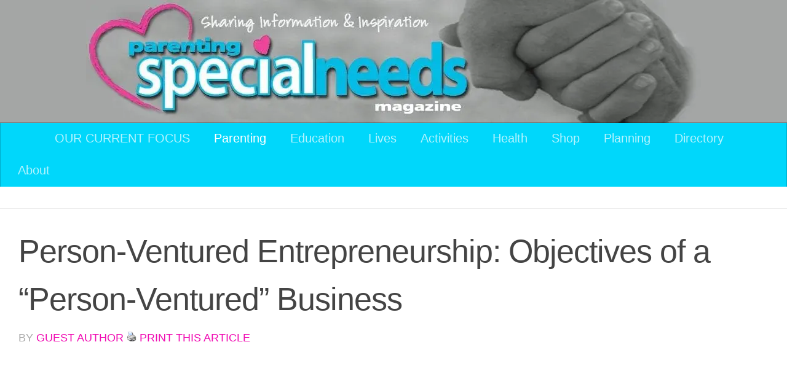

--- FILE ---
content_type: text/html; charset=UTF-8
request_url: https://www.parentingspecialneeds.org/article/person-ventured-entrepreneurship-objectives-of-a-person-ventured-business/
body_size: 44232
content:
<!DOCTYPE html>
<html class="no-js" lang="en-US">
<head>
  <meta charset="UTF-8">
  <meta name="viewport" content="width=device-width, initial-scale=1.0">
  <link rel="profile" href="https://gmpg.org/xfn/11" />
  <link rel="pingback" href="https://www.parentingspecialneeds.org/xmlrpc.php">

  <title>Person-Ventured Entrepreneurship: Objectives of a “Person-Ventured” Business  - Parenting Special Needs Magazine</title>
<meta name='robots' content='max-image-preview:large' />
<script type="40fb3fc65e420b5010eb6648-text/javascript">document.documentElement.className = document.documentElement.className.replace("no-js","js");</script>
<link rel='dns-prefetch' href='//static.parentingspecialneeds.org' />
<link rel='dns-prefetch' href='//stats.wp.com' />
<link rel='dns-prefetch' href='//www.googletagmanager.com' />
<link rel='dns-prefetch' href='//fonts.googleapis.com' />
<link rel='dns-prefetch' href='//fonts.gstatic.com' />
<link rel='dns-prefetch' href='//ajax.googleapis.com' />
<link rel='dns-prefetch' href='//apis.google.com' />
<link rel='dns-prefetch' href='//google-analytics.com' />
<link rel='dns-prefetch' href='//www.google-analytics.com' />
<link rel='dns-prefetch' href='//ssl.google-analytics.com' />
<link rel='dns-prefetch' href='//youtube.com' />
<link rel='dns-prefetch' href='//s.gravatar.com' />
<link rel="alternate" type="text/calendar" title="Parenting Special Needs Magazine &raquo; iCal Feed" href="https://www.parentingspecialneeds.org/events/?ical=1" />
		<style>
			.lazyload,
			.lazyloading {
				max-width: 100%;
			}
		</style>
				<style>
			.smush-dimensions {
				--smush-image-aspect-ratio: auto;
				aspect-ratio: var(--smush-image-aspect-ratio);
			}
		</style>
		<style id='wp-img-auto-sizes-contain-inline-css'>
img:is([sizes=auto i],[sizes^="auto," i]){contain-intrinsic-size:3000px 1500px}
/*# sourceURL=wp-img-auto-sizes-contain-inline-css */
</style>
<link rel='stylesheet' id='tribe-events-pro-mini-calendar-block-styles-css' href='https://static.parentingspecialneeds.org/plugins/events-calendar-pro/build/css/tribe-events-pro-mini-calendar-block.css' media='all' />
<link rel='stylesheet' id='wp-block-library-css' href='https://www.parentingspecialneeds.org/wp-includes/css/dist/block-library/style.min.css' media='all' />
<link rel='stylesheet' id='wc-blocks-style-css' href='https://static.parentingspecialneeds.org/plugins/woocommerce/assets/client/blocks/wc-blocks.css' media='all' />
<style id='global-styles-inline-css'>
:root{--wp--preset--aspect-ratio--square: 1;--wp--preset--aspect-ratio--4-3: 4/3;--wp--preset--aspect-ratio--3-4: 3/4;--wp--preset--aspect-ratio--3-2: 3/2;--wp--preset--aspect-ratio--2-3: 2/3;--wp--preset--aspect-ratio--16-9: 16/9;--wp--preset--aspect-ratio--9-16: 9/16;--wp--preset--color--black: #000000;--wp--preset--color--cyan-bluish-gray: #abb8c3;--wp--preset--color--white: #ffffff;--wp--preset--color--pale-pink: #f78da7;--wp--preset--color--vivid-red: #cf2e2e;--wp--preset--color--luminous-vivid-orange: #ff6900;--wp--preset--color--luminous-vivid-amber: #fcb900;--wp--preset--color--light-green-cyan: #7bdcb5;--wp--preset--color--vivid-green-cyan: #00d084;--wp--preset--color--pale-cyan-blue: #8ed1fc;--wp--preset--color--vivid-cyan-blue: #0693e3;--wp--preset--color--vivid-purple: #9b51e0;--wp--preset--gradient--vivid-cyan-blue-to-vivid-purple: linear-gradient(135deg,rgb(6,147,227) 0%,rgb(155,81,224) 100%);--wp--preset--gradient--light-green-cyan-to-vivid-green-cyan: linear-gradient(135deg,rgb(122,220,180) 0%,rgb(0,208,130) 100%);--wp--preset--gradient--luminous-vivid-amber-to-luminous-vivid-orange: linear-gradient(135deg,rgb(252,185,0) 0%,rgb(255,105,0) 100%);--wp--preset--gradient--luminous-vivid-orange-to-vivid-red: linear-gradient(135deg,rgb(255,105,0) 0%,rgb(207,46,46) 100%);--wp--preset--gradient--very-light-gray-to-cyan-bluish-gray: linear-gradient(135deg,rgb(238,238,238) 0%,rgb(169,184,195) 100%);--wp--preset--gradient--cool-to-warm-spectrum: linear-gradient(135deg,rgb(74,234,220) 0%,rgb(151,120,209) 20%,rgb(207,42,186) 40%,rgb(238,44,130) 60%,rgb(251,105,98) 80%,rgb(254,248,76) 100%);--wp--preset--gradient--blush-light-purple: linear-gradient(135deg,rgb(255,206,236) 0%,rgb(152,150,240) 100%);--wp--preset--gradient--blush-bordeaux: linear-gradient(135deg,rgb(254,205,165) 0%,rgb(254,45,45) 50%,rgb(107,0,62) 100%);--wp--preset--gradient--luminous-dusk: linear-gradient(135deg,rgb(255,203,112) 0%,rgb(199,81,192) 50%,rgb(65,88,208) 100%);--wp--preset--gradient--pale-ocean: linear-gradient(135deg,rgb(255,245,203) 0%,rgb(182,227,212) 50%,rgb(51,167,181) 100%);--wp--preset--gradient--electric-grass: linear-gradient(135deg,rgb(202,248,128) 0%,rgb(113,206,126) 100%);--wp--preset--gradient--midnight: linear-gradient(135deg,rgb(2,3,129) 0%,rgb(40,116,252) 100%);--wp--preset--font-size--small: 13px;--wp--preset--font-size--medium: 20px;--wp--preset--font-size--large: 36px;--wp--preset--font-size--x-large: 42px;--wp--preset--spacing--20: 0.44rem;--wp--preset--spacing--30: 0.67rem;--wp--preset--spacing--40: 1rem;--wp--preset--spacing--50: 1.5rem;--wp--preset--spacing--60: 2.25rem;--wp--preset--spacing--70: 3.38rem;--wp--preset--spacing--80: 5.06rem;--wp--preset--shadow--natural: 6px 6px 9px rgba(0, 0, 0, 0.2);--wp--preset--shadow--deep: 12px 12px 50px rgba(0, 0, 0, 0.4);--wp--preset--shadow--sharp: 6px 6px 0px rgba(0, 0, 0, 0.2);--wp--preset--shadow--outlined: 6px 6px 0px -3px rgb(255, 255, 255), 6px 6px rgb(0, 0, 0);--wp--preset--shadow--crisp: 6px 6px 0px rgb(0, 0, 0);}:where(.is-layout-flex){gap: 0.5em;}:where(.is-layout-grid){gap: 0.5em;}body .is-layout-flex{display: flex;}.is-layout-flex{flex-wrap: wrap;align-items: center;}.is-layout-flex > :is(*, div){margin: 0;}body .is-layout-grid{display: grid;}.is-layout-grid > :is(*, div){margin: 0;}:where(.wp-block-columns.is-layout-flex){gap: 2em;}:where(.wp-block-columns.is-layout-grid){gap: 2em;}:where(.wp-block-post-template.is-layout-flex){gap: 1.25em;}:where(.wp-block-post-template.is-layout-grid){gap: 1.25em;}.has-black-color{color: var(--wp--preset--color--black) !important;}.has-cyan-bluish-gray-color{color: var(--wp--preset--color--cyan-bluish-gray) !important;}.has-white-color{color: var(--wp--preset--color--white) !important;}.has-pale-pink-color{color: var(--wp--preset--color--pale-pink) !important;}.has-vivid-red-color{color: var(--wp--preset--color--vivid-red) !important;}.has-luminous-vivid-orange-color{color: var(--wp--preset--color--luminous-vivid-orange) !important;}.has-luminous-vivid-amber-color{color: var(--wp--preset--color--luminous-vivid-amber) !important;}.has-light-green-cyan-color{color: var(--wp--preset--color--light-green-cyan) !important;}.has-vivid-green-cyan-color{color: var(--wp--preset--color--vivid-green-cyan) !important;}.has-pale-cyan-blue-color{color: var(--wp--preset--color--pale-cyan-blue) !important;}.has-vivid-cyan-blue-color{color: var(--wp--preset--color--vivid-cyan-blue) !important;}.has-vivid-purple-color{color: var(--wp--preset--color--vivid-purple) !important;}.has-black-background-color{background-color: var(--wp--preset--color--black) !important;}.has-cyan-bluish-gray-background-color{background-color: var(--wp--preset--color--cyan-bluish-gray) !important;}.has-white-background-color{background-color: var(--wp--preset--color--white) !important;}.has-pale-pink-background-color{background-color: var(--wp--preset--color--pale-pink) !important;}.has-vivid-red-background-color{background-color: var(--wp--preset--color--vivid-red) !important;}.has-luminous-vivid-orange-background-color{background-color: var(--wp--preset--color--luminous-vivid-orange) !important;}.has-luminous-vivid-amber-background-color{background-color: var(--wp--preset--color--luminous-vivid-amber) !important;}.has-light-green-cyan-background-color{background-color: var(--wp--preset--color--light-green-cyan) !important;}.has-vivid-green-cyan-background-color{background-color: var(--wp--preset--color--vivid-green-cyan) !important;}.has-pale-cyan-blue-background-color{background-color: var(--wp--preset--color--pale-cyan-blue) !important;}.has-vivid-cyan-blue-background-color{background-color: var(--wp--preset--color--vivid-cyan-blue) !important;}.has-vivid-purple-background-color{background-color: var(--wp--preset--color--vivid-purple) !important;}.has-black-border-color{border-color: var(--wp--preset--color--black) !important;}.has-cyan-bluish-gray-border-color{border-color: var(--wp--preset--color--cyan-bluish-gray) !important;}.has-white-border-color{border-color: var(--wp--preset--color--white) !important;}.has-pale-pink-border-color{border-color: var(--wp--preset--color--pale-pink) !important;}.has-vivid-red-border-color{border-color: var(--wp--preset--color--vivid-red) !important;}.has-luminous-vivid-orange-border-color{border-color: var(--wp--preset--color--luminous-vivid-orange) !important;}.has-luminous-vivid-amber-border-color{border-color: var(--wp--preset--color--luminous-vivid-amber) !important;}.has-light-green-cyan-border-color{border-color: var(--wp--preset--color--light-green-cyan) !important;}.has-vivid-green-cyan-border-color{border-color: var(--wp--preset--color--vivid-green-cyan) !important;}.has-pale-cyan-blue-border-color{border-color: var(--wp--preset--color--pale-cyan-blue) !important;}.has-vivid-cyan-blue-border-color{border-color: var(--wp--preset--color--vivid-cyan-blue) !important;}.has-vivid-purple-border-color{border-color: var(--wp--preset--color--vivid-purple) !important;}.has-vivid-cyan-blue-to-vivid-purple-gradient-background{background: var(--wp--preset--gradient--vivid-cyan-blue-to-vivid-purple) !important;}.has-light-green-cyan-to-vivid-green-cyan-gradient-background{background: var(--wp--preset--gradient--light-green-cyan-to-vivid-green-cyan) !important;}.has-luminous-vivid-amber-to-luminous-vivid-orange-gradient-background{background: var(--wp--preset--gradient--luminous-vivid-amber-to-luminous-vivid-orange) !important;}.has-luminous-vivid-orange-to-vivid-red-gradient-background{background: var(--wp--preset--gradient--luminous-vivid-orange-to-vivid-red) !important;}.has-very-light-gray-to-cyan-bluish-gray-gradient-background{background: var(--wp--preset--gradient--very-light-gray-to-cyan-bluish-gray) !important;}.has-cool-to-warm-spectrum-gradient-background{background: var(--wp--preset--gradient--cool-to-warm-spectrum) !important;}.has-blush-light-purple-gradient-background{background: var(--wp--preset--gradient--blush-light-purple) !important;}.has-blush-bordeaux-gradient-background{background: var(--wp--preset--gradient--blush-bordeaux) !important;}.has-luminous-dusk-gradient-background{background: var(--wp--preset--gradient--luminous-dusk) !important;}.has-pale-ocean-gradient-background{background: var(--wp--preset--gradient--pale-ocean) !important;}.has-electric-grass-gradient-background{background: var(--wp--preset--gradient--electric-grass) !important;}.has-midnight-gradient-background{background: var(--wp--preset--gradient--midnight) !important;}.has-small-font-size{font-size: var(--wp--preset--font-size--small) !important;}.has-medium-font-size{font-size: var(--wp--preset--font-size--medium) !important;}.has-large-font-size{font-size: var(--wp--preset--font-size--large) !important;}.has-x-large-font-size{font-size: var(--wp--preset--font-size--x-large) !important;}
/*# sourceURL=global-styles-inline-css */
</style>

<style id='classic-theme-styles-inline-css'>
/*! This file is auto-generated */
.wp-block-button__link{color:#fff;background-color:#32373c;border-radius:9999px;box-shadow:none;text-decoration:none;padding:calc(.667em + 2px) calc(1.333em + 2px);font-size:1.125em}.wp-block-file__button{background:#32373c;color:#fff;text-decoration:none}
/*# sourceURL=/wp-includes/css/classic-themes.min.css */
</style>
<link rel='stylesheet' id='woocommerce-layout-css' href='https://static.parentingspecialneeds.org/plugins/woocommerce/assets/css/woocommerce-layout.css' media='all' />
<link rel='stylesheet' id='woocommerce-smallscreen-css' href='https://static.parentingspecialneeds.org/plugins/woocommerce/assets/css/woocommerce-smallscreen.css' media='only screen and (max-width: 768px)' />
<link rel='stylesheet' id='woocommerce-general-css' href='https://static.parentingspecialneeds.org/plugins/woocommerce/assets/css/woocommerce.css' media='all' />
<style id='woocommerce-inline-inline-css'>
.woocommerce form .form-row .required { visibility: visible; }
/*# sourceURL=woocommerce-inline-inline-css */
</style>
<link rel='stylesheet' id='jetpack-instant-search-css' href='https://static.parentingspecialneeds.org/plugins/jetpack-search/jetpack_vendor/automattic/jetpack-search/build/instant-search/jp-search.chunk-main-payload.css?minify=false&#038;ver=a9cf87fff4e38de9bc98' media='all' />
<link rel='stylesheet' id='hph-front-style-css' href='https://static.parentingspecialneeds.org/themes/hueman-pro/addons/assets/front/css/hph-front.min.css' media='all' />
<link rel='stylesheet' id='hueman-main-style-css' href='https://static.parentingspecialneeds.org/themes/hueman-pro/assets/front/css/main.min.css' media='all' />
<style id='hueman-main-style-inline-css'>
body { font-family:Arial, sans-serif;font-size:1.25rem }@media only screen and (min-width: 720px) {
        .nav > li { font-size:1.25rem; }
      }.sidebar .widget { padding-left: 20px; padding-right: 20px; padding-top: 20px; }::selection { background-color: #f00bb2; }
::-moz-selection { background-color: #f00bb2; }a,a>span.hu-external::after,.themeform label .required,#flexslider-featured .flex-direction-nav .flex-next:hover,#flexslider-featured .flex-direction-nav .flex-prev:hover,.post-hover:hover .post-title a,.post-title a:hover,.sidebar.s1 .post-nav li a:hover i,.content .post-nav li a:hover i,.post-related a:hover,.sidebar.s1 .widget_rss ul li a,#footer .widget_rss ul li a,.sidebar.s1 .widget_calendar a,#footer .widget_calendar a,.sidebar.s1 .alx-tab .tab-item-category a,.sidebar.s1 .alx-posts .post-item-category a,.sidebar.s1 .alx-tab li:hover .tab-item-title a,.sidebar.s1 .alx-tab li:hover .tab-item-comment a,.sidebar.s1 .alx-posts li:hover .post-item-title a,#footer .alx-tab .tab-item-category a,#footer .alx-posts .post-item-category a,#footer .alx-tab li:hover .tab-item-title a,#footer .alx-tab li:hover .tab-item-comment a,#footer .alx-posts li:hover .post-item-title a,.comment-tabs li.active a,.comment-awaiting-moderation,.child-menu a:hover,.child-menu .current_page_item > a,.wp-pagenavi a,.entry.woocommerce div.product .woocommerce-tabs ul.tabs li.active a{ color: #f00bb2; }input[type="submit"],.themeform button[type="submit"],.sidebar.s1 .sidebar-top,.sidebar.s1 .sidebar-toggle,#flexslider-featured .flex-control-nav li a.flex-active,.post-tags a:hover,.sidebar.s1 .widget_calendar caption,#footer .widget_calendar caption,.author-bio .bio-avatar:after,.commentlist li.bypostauthor > .comment-body:after,.commentlist li.comment-author-admin > .comment-body:after,.themeform .woocommerce #respond input#submit.alt,.themeform .woocommerce a.button.alt,.themeform .woocommerce button.button.alt,.themeform .woocommerce input.button.alt{ background-color: #f00bb2; }.post-format .format-container { border-color: #f00bb2; }.sidebar.s1 .alx-tabs-nav li.active a,#footer .alx-tabs-nav li.active a,.comment-tabs li.active a,.wp-pagenavi a:hover,.wp-pagenavi a:active,.wp-pagenavi span.current,.entry.woocommerce div.product .woocommerce-tabs ul.tabs li.active a{ border-bottom-color: #f00bb2!important; }.sidebar.s2 .post-nav li a:hover i,
.sidebar.s2 .widget_rss ul li a,
.sidebar.s2 .widget_calendar a,
.sidebar.s2 .alx-tab .tab-item-category a,
.sidebar.s2 .alx-posts .post-item-category a,
.sidebar.s2 .alx-tab li:hover .tab-item-title a,
.sidebar.s2 .alx-tab li:hover .tab-item-comment a,
.sidebar.s2 .alx-posts li:hover .post-item-title a { color: #f00bb2; }
.sidebar.s2 .sidebar-top,.sidebar.s2 .sidebar-toggle,.post-comments,.jp-play-bar,.jp-volume-bar-value,.sidebar.s2 .widget_calendar caption,.themeform .woocommerce #respond input#submit,.themeform .woocommerce a.button,.themeform .woocommerce button.button,.themeform .woocommerce input.button{ background-color: #f00bb2; }.sidebar.s2 .alx-tabs-nav li.active a { border-bottom-color: #f00bb2; }
.post-comments::before { border-right-color: #f00bb2; }
      .search-expand,
              #nav-topbar.nav-container { background-color: #26272b}@media only screen and (min-width: 720px) {
                #nav-topbar .nav ul { background-color: #26272b; }
              }.is-scrolled #header .nav-container.desktop-sticky,
              .is-scrolled #header .search-expand { background-color: #26272b; background-color: rgba(38,39,43,0.90) }.is-scrolled .topbar-transparent #nav-topbar.desktop-sticky .nav ul { background-color: #26272b; background-color: rgba(38,39,43,0.95) }#header { background-color: #a4a6a5; }
@media only screen and (min-width: 720px) {
  #nav-header .nav ul { background-color: #a4a6a5; }
}
        #header #nav-mobile { background-color: #a4a6a5; }.is-scrolled #header #nav-mobile { background-color: #a4a6a5; background-color: rgba(164,166,165,0.90) }#nav-header.nav-container, #main-header-search .search-expand { background-color: #00d7fb; }
@media only screen and (min-width: 720px) {
  #nav-header .nav ul { background-color: #00d7fb; }
}
        #footer-bottom { background-color: #f00bb2; }.site-title a img { max-height: 125px; }
/*# sourceURL=hueman-main-style-inline-css */
</style>
<link rel='stylesheet' id='theme-stylesheet-css' href='https://static.parentingspecialneeds.org/themes/hueman-child/style.css' media='all' />
<link rel='stylesheet' id='branda-cookie-notice-front-css' href='https://static.parentingspecialneeds.org/plugins/ultimate-branding/inc/modules/front-end/assets/css/cookie-notice.css' media='all' />
<script src="https://www.parentingspecialneeds.org/wp-includes/js/jquery/jquery.min.js" id="jquery-core-js" type="40fb3fc65e420b5010eb6648-text/javascript"></script>
<script src="https://www.parentingspecialneeds.org/wp-includes/js/jquery/jquery-migrate.min.js" id="jquery-migrate-js" type="40fb3fc65e420b5010eb6648-text/javascript"></script>
<script src="https://static.parentingspecialneeds.org/plugins/woocommerce/assets/js/jquery-blockui/jquery.blockUI.min.js" id="wc-jquery-blockui-js" data-wp-strategy="defer" type="40fb3fc65e420b5010eb6648-text/javascript"></script>
<script id="wc-add-to-cart-js-extra" type="40fb3fc65e420b5010eb6648-text/javascript">
var wc_add_to_cart_params = {"ajax_url":"/wp-admin/admin-ajax.php","wc_ajax_url":"/?wc-ajax=%%endpoint%%","i18n_view_cart":"View cart","cart_url":"https://www.parentingspecialneeds.org/cart/","is_cart":"","cart_redirect_after_add":"yes"};
//# sourceURL=wc-add-to-cart-js-extra
</script>
<script src="https://static.parentingspecialneeds.org/plugins/woocommerce/assets/js/frontend/add-to-cart.min.js" id="wc-add-to-cart-js" defer data-wp-strategy="defer" type="40fb3fc65e420b5010eb6648-text/javascript"></script>
<script src="https://static.parentingspecialneeds.org/plugins/woocommerce/assets/js/js-cookie/js.cookie.min.js" id="wc-js-cookie-js" data-wp-strategy="defer" type="40fb3fc65e420b5010eb6648-text/javascript"></script>
<script src="https://static.parentingspecialneeds.org/themes/hueman-pro/assets/front/js/libs/mobile-detect.min.js" id="mobile-detect-js" defer type="40fb3fc65e420b5010eb6648-text/javascript"></script>

<!-- Google tag (gtag.js) snippet added by Site Kit -->
<!-- Google Analytics snippet added by Site Kit -->
<script src="https://www.googletagmanager.com/gtag/js?id=G-QW251KHLGG" id="google_gtagjs-js" async type="40fb3fc65e420b5010eb6648-text/javascript"></script>
<script id="google_gtagjs-js-after" type="40fb3fc65e420b5010eb6648-text/javascript">
window.dataLayer = window.dataLayer || [];function gtag(){dataLayer.push(arguments);}
gtag("set","linker",{"domains":["www.parentingspecialneeds.org"]});
gtag("js", new Date());
gtag("set", "developer_id.dZTNiMT", true);
gtag("config", "G-QW251KHLGG");
 window._googlesitekit = window._googlesitekit || {}; window._googlesitekit.throttledEvents = []; window._googlesitekit.gtagEvent = (name, data) => { var key = JSON.stringify( { name, data } ); if ( !! window._googlesitekit.throttledEvents[ key ] ) { return; } window._googlesitekit.throttledEvents[ key ] = true; setTimeout( () => { delete window._googlesitekit.throttledEvents[ key ]; }, 5 ); gtag( "event", name, { ...data, event_source: "site-kit" } ); }; 
//# sourceURL=google_gtagjs-js-after
</script>
<script id="smush-lazy-load-js-before" type="40fb3fc65e420b5010eb6648-text/javascript">
var smushLazyLoadOptions = {"autoResizingEnabled":true,"autoResizeOptions":{"precision":5,"skipAutoWidth":true}};
//# sourceURL=smush-lazy-load-js-before
</script>
<script src="https://static.parentingspecialneeds.org/plugins/wp-smush-pro/app/assets/js/smush-lazy-load.min.js" id="smush-lazy-load-js" type="40fb3fc65e420b5010eb6648-text/javascript"></script>
<link rel='shortlink' href='https://www.parentingspecialneeds.org/?p=103615' />

<!-- This site is using AdRotate Professional v5.18.1 to display their advertisements - https://ajdg.solutions/ -->
<!-- AdRotate CSS -->
<style type="text/css" media="screen">
	.gpsn { margin:0px; padding:0px; overflow:hidden; line-height:1; zoom:1; }
	.gpsn img { height:auto; }
	.gpsn-col { position:relative; float:left; }
	.gpsn-col:first-child { margin-left: 0; }
	.gpsn-col:last-child { margin-right: 0; }
	.woocommerce-page .gpsn, .bbpress-wrapper .gpsn { margin: 20px auto; clear:both; }
	.gpsn-2 { min-width:0px; max-width:300px; }
	.bpsn-2 { margin:0px 0px 0px 0px; }
	.gpsn-3 {  margin: 0 auto; }
	.gpsnad-4 { margin:0px 0px 0px 0px;width:100%; max-width:300px; height:100%; max-height:250px; }
	.gpsn-5 {  margin: 0 auto; }
	.gpsnad-6 {  margin: 0 auto; }
	.gpsn-7 {  margin: 0 auto; }
	.gpsn-8 {  margin: 0 auto; }
	.gpsn-13 {  margin: 0 auto; }
	@media only screen and (max-width: 480px) {
		.gpsn-col, .gpsn-dyn, .gpsn-single { width:100%; margin-left:0; margin-right:0; }
		.woocommerce-page .gpsn, .bbpress-wrapper .gpsn { margin: 10px auto; }
	}
</style>
<!-- /AdRotate CSS -->

<script async src="https://securepubads.g.doubleclick.net/tag/js/gpt.js" type="40fb3fc65e420b5010eb6648-text/javascript"></script>
<script type="40fb3fc65e420b5010eb6648-text/javascript">
  window.googletag = window.googletag || {cmd: []};
  googletag.cmd.push(function() {
    googletag.defineSlot('/22658516356/Header', [320, 50], 'div-gpt-ad-1646590826198-0').addService(googletag.pubads());
googletag.defineSlot('/22658516356/Footer_Leaderboard', [[728, 90], [320, 50], [970, 90]], 'div-gpt-ad-1646614241640-0').addService(googletag.pubads());
googletag.defineSlot('/22658516356/right_nav/right_nav_house_ads', [[300, 600], [300, 250], [300, 100]], 'div-gpt-ad-1646612182852-0').addService(googletag.pubads());
googletag.defineSlot('/22658516356/right_nav/right_nav_house_ad2', [[300, 600], [300, 100], [300, 250]], 'div-gpt-ad-1646611013007-0').addService(googletag.pubads());
googletag.defineSlot('/22658516356/right_nav/right_nav_ad_unit1', [[300, 600], [300, 250], [300, 100]], 'div-gpt-ad-1646612431577-0').addService(googletag.pubads());
 googletag.defineSlot('/22658516356/inline_u1', [300, 250], 'div-gpt-ad-1652827040022-0').addService(googletag.pubads());
googletag.defineSlot('/22658516356/inline_u2', [300, 250], 'div-gpt-ad-1652827240891-0').addService(googletag.pubads());
  googletag.defineSlot('/22658516356/inline_u3', [300, 250], 'div-gpt-ad-1652827382064-0').addService(googletag.pubads());
googletag.defineSlot('/22658516356/Left_Navigation_Unit_1', [[120, 600], [120, 240], [160, 600]], 'div-gpt-ad-1658792474947-0').addService(googletag.pubads());
googletag.defineSlot('/22658516356/Left_Navigation_Unit_2', [[160, 600], [120, 240], [120, 600]], 'div-gpt-ad-1658792789037-0').addService(googletag.pubads());
    googletag.pubads().enableSingleRequest();
    googletag.enableServices();
  });
</script>

<meta name="generator" content="Site Kit by Google 1.170.0" />            <script type="40fb3fc65e420b5010eb6648-text/javascript"><!--
                                function powerpress_pinw(pinw_url){window.open(pinw_url, 'PowerPressPlayer','toolbar=0,status=0,resizable=1,width=460,height=320');	return false;}
                //-->

                // tabnab protection
                window.addEventListener('load', function () {
                    // make all links have rel="noopener noreferrer"
                    document.querySelectorAll('a[target="_blank"]').forEach(link => {
                        link.setAttribute('rel', 'noopener noreferrer');
                    });
                });
            </script>
            <meta name="tec-api-version" content="v1"><meta name="tec-api-origin" content="https://www.parentingspecialneeds.org"><link rel="alternate" href="https://www.parentingspecialneeds.org/wp-json/tribe/events/v1/" />	<style>img#wpstats{display:none}</style>
				<style>
			/* Thanks to https://github.com/paulirish/lite-youtube-embed and https://css-tricks.com/responsive-iframes/ */
			.smush-lazyload-video {
				min-height:240px;
				min-width:320px;
				--smush-video-aspect-ratio: 16/9;background-color: #000;position: relative;display: block;contain: content;background-position: center center;background-size: cover;cursor: pointer;
			}
			.smush-lazyload-video.loading{cursor:progress}
			.smush-lazyload-video::before{content:'';display:block;position:absolute;top:0;background-image:linear-gradient(rgba(0,0,0,0.6),transparent);background-position:top;background-repeat:repeat-x;height:60px;width:100%;transition:all .2s cubic-bezier(0,0,0.2,1)}
			.smush-lazyload-video::after{content:"";display:block;padding-bottom:calc(100% / (var(--smush-video-aspect-ratio)))}
			.smush-lazyload-video > iframe{width:100%;height:100%;position:absolute;top:0;left:0;border:0;opacity:0;transition:opacity .5s ease-in}
			.smush-lazyload-video.smush-lazyloaded-video > iframe{opacity:1}
			.smush-lazyload-video > .smush-play-btn{z-index:10;position: absolute;top:0;left:0;bottom:0;right:0;}
			.smush-lazyload-video > .smush-play-btn > .smush-play-btn-inner{opacity:0.75;display:flex;align-items: center;width:68px;height:48px;position:absolute;cursor:pointer;transform:translate3d(-50%,-50%,0);top:50%;left:50%;z-index:1;background-repeat:no-repeat;background-image:url('data:image/svg+xml;utf8,<svg xmlns="http://www.w3.org/2000/svg" viewBox="0 0 68 48"><path d="M66.52 7.74c-.78-2.93-2.49-5.41-5.42-6.19C55.79.13 34 0 34 0S12.21.13 6.9 1.55c-2.93.78-4.63 3.26-5.42 6.19C.06 13.05 0 24 0 24s.06 10.95 1.48 16.26c.78 2.93 2.49 5.41 5.42 6.19C12.21 47.87 34 48 34 48s21.79-.13 27.1-1.55c2.93-.78 4.64-3.26 5.42-6.19C67.94 34.95 68 24 68 24s-.06-10.95-1.48-16.26z" fill="red"/><path d="M45 24 27 14v20" fill="white"/></svg>');filter:grayscale(100%);transition:filter .5s cubic-bezier(0,0,0.2,1), opacity .5s cubic-bezier(0,0,0.2,1);border:none}
			.smush-lazyload-video:hover .smush-play-btn-inner,.smush-lazyload-video .smush-play-btn-inner:focus{filter:none;opacity:1}
			.smush-lazyload-video > .smush-play-btn > .smush-play-btn-inner span{display:none;width:100%;text-align:center;}
			.smush-lazyload-video.smush-lazyloaded-video{cursor:unset}
			.smush-lazyload-video.video-loaded::before,.smush-lazyload-video.smush-lazyloaded-video > .smush-play-btn,.smush-lazyload-video.loading > .smush-play-btn{display:none;opacity:0;pointer-events:none}
			.smush-lazyload-video.smush-lazyload-vimeo > .smush-play-btn > .smush-play-btn-inner{background-image:url("data:image/svg+xml,%3Csvg viewBox='0 0 203 120' xmlns='http://www.w3.org/2000/svg'%3E%3Cpath d='m0.25116 9.0474c0-4.9968 4.0507-9.0474 9.0474-9.0474h184.4c4.997 0 9.048 4.0507 9.048 9.0474v101.91c0 4.996-4.051 9.047-9.048 9.047h-184.4c-4.9968 0-9.0474-4.051-9.0474-9.047v-101.91z' fill='%2317d5ff' fill-opacity='.7'/%3E%3Cpath d='m131.1 59.05c0.731 0.4223 0.731 1.4783 0 1.9006l-45.206 26.099c-0.7316 0.4223-1.646-0.1056-1.646-0.9504v-52.199c0-0.8448 0.9144-1.3727 1.646-0.9504l45.206 26.099z' fill='%23fff'/%3E%3C/svg%3E%0A");width:81px}
							.wp-embed-responsive .wp-has-aspect-ratio .wp-block-embed__wrapper.has-smush-lazyload-video:before{padding-top:0!important;}.wp-embed-responsive .wp-embed-aspect-21-9 .smush-lazyload-video::after{padding-bottom:42.85%;}.wp-embed-responsive .wp-embed-aspect-18-9 .smush-lazyload-video::after{padding-bottom:50%;}.wp-embed-responsive .wp-embed-aspect-16-9 .smush-lazyload-video::after{padding-bottom:56.25%;}.wp-embed-responsive .wp-embed-aspect-4-3 .smush-lazyload-video::after{padding-bottom:75%;}.wp-embed-responsive .wp-embed-aspect-1-1 .smush-lazyload-video::after{padding-bottom:100%;}.wp-embed-responsive .wp-embed-aspect-9-16 .smush-lazyload-video::after{padding-bottom:177.77%;}.wp-embed-responsive .wp-embed-aspect-1-2 .smush-lazyload-video::after{padding-bottom:200%;}
					</style>
				<script type="40fb3fc65e420b5010eb6648-text/javascript">
			document.documentElement.className = document.documentElement.className.replace('no-js', 'js');
		</script>
				<style>
			.no-js img.lazyload {
				display: none;
			}

			figure.wp-block-image img.lazyloading {
				min-width: 150px;
			}

			.lazyload,
			.lazyloading {
				--smush-placeholder-width: 100px;
				--smush-placeholder-aspect-ratio: 1/1;
				width: var(--smush-image-width, var(--smush-placeholder-width)) !important;
				aspect-ratio: var(--smush-image-aspect-ratio, var(--smush-placeholder-aspect-ratio)) !important;
			}

						.lazyload, .lazyloading {
				opacity: 0;
			}

			.lazyloaded {
				opacity: 1;
				transition: opacity 400ms;
				transition-delay: 0ms;
			}

					</style>
		    <link rel="preload" as="font" type="font/woff2" href="https://static.parentingspecialneeds.org/themes/hueman-pro/assets/front/webfonts/fa-brands-400.woff2?v=5.15.2" crossorigin="anonymous"/>
    <link rel="preload" as="font" type="font/woff2" href="https://static.parentingspecialneeds.org/themes/hueman-pro/assets/front/webfonts/fa-regular-400.woff2?v=5.15.2" crossorigin="anonymous"/>
    <link rel="preload" as="font" type="font/woff2" href="https://static.parentingspecialneeds.org/themes/hueman-pro/assets/front/webfonts/fa-solid-900.woff2?v=5.15.2" crossorigin="anonymous"/>
  <!--[if lt IE 9]>
<script src="https://static.parentingspecialneeds.org/themes/hueman-pro/assets/front/js/ie/html5shiv-printshiv.min.js"></script>
<script src="https://static.parentingspecialneeds.org/themes/hueman-pro/assets/front/js/ie/selectivizr.js"></script>
<![endif]-->
			<link rel="preload" href="https://static.parentingspecialneeds.org/plugins/hustle/assets/hustle-ui/fonts/hustle-icons-font.woff2" as="font" type="font/woff2" crossorigin>
			<noscript><style>.woocommerce-product-gallery{ opacity: 1 !important; }</style></noscript>
	<!-- SEO meta tags powered by SmartCrawl https://wpmudev.com/project/smartcrawl-wordpress-seo/ -->
<meta name="description" content="Let’s talk about traditional planning. Most supports common to families with disabilities use traditional planning objectives, approaches and outcomes." />
<meta name="google-site-verification" content="QUVEoN3icuchE0CPAYlxnMf7ujA7vBTuMEkDULnLoHE" />
<meta name="msvalidate.01" content="00794E04E88F3F2509AF879A7EC16FFC" />
<meta name="referrer" content="strict-origin-when-cross-origin">
<script type="application/ld+json">{"@context":"https:\/\/schema.org","@graph":[{"@type":"WPHeader","url":"https:\/\/www.parentingspecialneeds.org\/article\/person-ventured-entrepreneurship-objectives-of-a-person-ventured-business\/","headline":"Person-Ventured Entrepreneurship: Objectives of a \u201cPerson-Ventured\u201d Business  - Parenting Special Needs Magazine","description":"Let\u2019s talk about traditional planning. Most supports common to families with disabilities use traditional planning objectives, approaches and outcomes."},{"@type":"WPFooter","url":"https:\/\/www.parentingspecialneeds.org\/article\/person-ventured-entrepreneurship-objectives-of-a-person-ventured-business\/","headline":"Person-Ventured Entrepreneurship: Objectives of a \u201cPerson-Ventured\u201d Business  - Parenting Special Needs Magazine","description":"Let\u2019s talk about traditional planning. Most supports common to families with disabilities use traditional planning objectives, approaches and outcomes.","copyrightYear":"2026"},{"@type":"Organization","@id":"https:\/\/www.parentingspecialneeds.org\/#schema-publishing-organization","url":"https:\/\/www.parentingspecialneeds.org","name":"Parenting Special Needs Magazine"},{"@type":"WebSite","@id":"https:\/\/www.parentingspecialneeds.org\/#schema-website","url":"https:\/\/www.parentingspecialneeds.org","name":"Parenting Special Needs Magazine","encoding":"UTF-8","potentialAction":{"@type":"SearchAction","target":"https:\/\/www.parentingspecialneeds.org\/search\/{search_term_string}\/","query-input":"required name=search_term_string"}},{"@type":"BreadcrumbList","@id":"https:\/\/www.parentingspecialneeds.org\/article\/person-ventured-entrepreneurship-objectives-of-a-person-ventured-business?page&name=person-ventured-entrepreneurship-objectives-of-a-person-ventured-business\/#breadcrumb","itemListElement":[{"@type":"ListItem","position":1,"name":"Special Spotlight","item":"https:\/\/www.parentingspecialneeds.org\/features\/"},{"@type":"ListItem","position":2,"name":"Advice","item":"https:\/\/www.parentingspecialneeds.org\/advice\/"},{"@type":"ListItem","position":3,"name":"Person-Ventured Entrepreneurship: Objectives of a \u201cPerson-Ventured\u201d Business"}]},{"@type":"Person","@id":"https:\/\/www.parentingspecialneeds.org\/#schema-author-50","name":"Guest Author"},{"@type":"WebPage","@id":"https:\/\/www.parentingspecialneeds.org\/article\/person-ventured-entrepreneurship-objectives-of-a-person-ventured-business\/#schema-webpage","isPartOf":{"@id":"https:\/\/www.parentingspecialneeds.org\/#schema-website"},"publisher":{"@id":"https:\/\/www.parentingspecialneeds.org\/#schema-publishing-organization"},"url":"https:\/\/www.parentingspecialneeds.org\/article\/person-ventured-entrepreneurship-objectives-of-a-person-ventured-business\/","hasPart":[{"@type":"SiteNavigationElement","@id":"https:\/\/www.parentingspecialneeds.org\/article\/person-ventured-entrepreneurship-objectives-of-a-person-ventured-business\/#schema-nav-element-120781","name":"","url":"https:\/\/www.parentingspecialneeds.org\/"},{"@type":"SiteNavigationElement","@id":"https:\/\/www.parentingspecialneeds.org\/article\/person-ventured-entrepreneurship-objectives-of-a-person-ventured-business\/#schema-nav-element-120888","name":"Previous Issue","url":"https:\/\/parentingspecialneeds.mydigitalpublication.com\/publication\/?m=13847&l=1&view=issuelistBrowser"},{"@type":"SiteNavigationElement","@id":"https:\/\/www.parentingspecialneeds.org\/article\/person-ventured-entrepreneurship-objectives-of-a-person-ventured-business\/#schema-nav-element-122716","name":"Subscribe","url":"https:\/\/www.parentingspecialneeds.org\/subscribe\/"},{"@type":"SiteNavigationElement","@id":"https:\/\/www.parentingspecialneeds.org\/article\/person-ventured-entrepreneurship-objectives-of-a-person-ventured-business\/#schema-nav-element-562","name":"","url":"https:\/\/www.parentingspecialneeds.org\/parenting\/"},{"@type":"SiteNavigationElement","@id":"https:\/\/www.parentingspecialneeds.org\/article\/person-ventured-entrepreneurship-objectives-of-a-person-ventured-business\/#schema-nav-element-120791","name":"","url":"https:\/\/www.parentingspecialneeds.org\/article\/tag\/ages-stages\/"},{"@type":"SiteNavigationElement","@id":"https:\/\/www.parentingspecialneeds.org\/article\/person-ventured-entrepreneurship-objectives-of-a-person-ventured-business\/#schema-nav-element-120792","name":"","url":"https:\/\/www.parentingspecialneeds.org\/article\/tag\/early-years\/"},{"@type":"SiteNavigationElement","@id":"https:\/\/www.parentingspecialneeds.org\/article\/person-ventured-entrepreneurship-objectives-of-a-person-ventured-business\/#schema-nav-element-120809","name":"","url":"https:\/\/www.parentingspecialneeds.org\/article\/tag\/school-years\/"},{"@type":"SiteNavigationElement","@id":"https:\/\/www.parentingspecialneeds.org\/article\/person-ventured-entrepreneurship-objectives-of-a-person-ventured-business\/#schema-nav-element-120815","name":"","url":"https:\/\/www.parentingspecialneeds.org\/article\/tag\/post-high-school-life\/"},{"@type":"SiteNavigationElement","@id":"https:\/\/www.parentingspecialneeds.org\/article\/person-ventured-entrepreneurship-objectives-of-a-person-ventured-business\/#schema-nav-element-566","name":"","url":"https:\/\/www.parentingspecialneeds.org\/parenting\/family-life\/"},{"@type":"SiteNavigationElement","@id":"https:\/\/www.parentingspecialneeds.org\/article\/person-ventured-entrepreneurship-objectives-of-a-person-ventured-business\/#schema-nav-element-597","name":"Real Life Advice","url":"https:\/\/www.parentingspecialneeds.org\/advice\/"},{"@type":"SiteNavigationElement","@id":"https:\/\/www.parentingspecialneeds.org\/article\/person-ventured-entrepreneurship-objectives-of-a-person-ventured-business\/#schema-nav-element-96720","name":"","url":"https:\/\/www.parentingspecialneeds.org\/advice\/podcast\/"},{"@type":"SiteNavigationElement","@id":"https:\/\/www.parentingspecialneeds.org\/article\/person-ventured-entrepreneurship-objectives-of-a-person-ventured-business\/#schema-nav-element-577","name":"Success Stories","url":"https:\/\/www.parentingspecialneeds.org\/inspirations\/"},{"@type":"SiteNavigationElement","@id":"https:\/\/www.parentingspecialneeds.org\/article\/person-ventured-entrepreneurship-objectives-of-a-person-ventured-business\/#schema-nav-element-3900","name":"Your Life","url":"https:\/\/www.parentingspecialneeds.org\/parenting\/"},{"@type":"SiteNavigationElement","@id":"https:\/\/www.parentingspecialneeds.org\/article\/person-ventured-entrepreneurship-objectives-of-a-person-ventured-business\/#schema-nav-element-3895","name":"Did You Know?","url":"https:\/\/www.parentingspecialneeds.org\/parenting\/"},{"@type":"SiteNavigationElement","@id":"https:\/\/www.parentingspecialneeds.org\/article\/person-ventured-entrepreneurship-objectives-of-a-person-ventured-business\/#schema-nav-element-117772","name":"","url":"https:\/\/www.parentingspecialneeds.org\/parenting\/family-chat\/"},{"@type":"SiteNavigationElement","@id":"https:\/\/www.parentingspecialneeds.org\/article\/person-ventured-entrepreneurship-objectives-of-a-person-ventured-business\/#schema-nav-element-115193","name":"","url":"https:\/\/www.parentingspecialneeds.org\/parenting\/free-downloads-parenting\/"},{"@type":"SiteNavigationElement","@id":"https:\/\/www.parentingspecialneeds.org\/article\/person-ventured-entrepreneurship-objectives-of-a-person-ventured-business\/#schema-nav-element-121103","name":"Search","url":"https:\/\/www.parentingspecialneeds.org\/advanced-search\/"},{"@type":"SiteNavigationElement","@id":"https:\/\/www.parentingspecialneeds.org\/article\/person-ventured-entrepreneurship-objectives-of-a-person-ventured-business\/#schema-nav-element-588","name":"","url":"https:\/\/www.parentingspecialneeds.org\/education\/"},{"@type":"SiteNavigationElement","@id":"https:\/\/www.parentingspecialneeds.org\/article\/person-ventured-entrepreneurship-objectives-of-a-person-ventured-business\/#schema-nav-element-589","name":"","url":"https:\/\/www.parentingspecialneeds.org\/education\/school-learning\/"},{"@type":"SiteNavigationElement","@id":"https:\/\/www.parentingspecialneeds.org\/article\/person-ventured-entrepreneurship-objectives-of-a-person-ventured-business\/#schema-nav-element-591","name":"","url":"https:\/\/www.parentingspecialneeds.org\/education\/iep\/"},{"@type":"SiteNavigationElement","@id":"https:\/\/www.parentingspecialneeds.org\/article\/person-ventured-entrepreneurship-objectives-of-a-person-ventured-business\/#schema-nav-element-590","name":"Special Services","url":"https:\/\/www.parentingspecialneeds.org\/education\/college\/"},{"@type":"SiteNavigationElement","@id":"https:\/\/www.parentingspecialneeds.org\/article\/person-ventured-entrepreneurship-objectives-of-a-person-ventured-business\/#schema-nav-element-42166","name":"Assistive Technology","url":"https:\/\/www.parentingspecialneeds.org\/parenting\/family-life\/"},{"@type":"SiteNavigationElement","@id":"https:\/\/www.parentingspecialneeds.org\/article\/person-ventured-entrepreneurship-objectives-of-a-person-ventured-business\/#schema-nav-element-3899","name":"College\/Transition\/Work","url":"https:\/\/www.parentingspecialneeds.org\/education\/"},{"@type":"SiteNavigationElement","@id":"https:\/\/www.parentingspecialneeds.org\/article\/person-ventured-entrepreneurship-objectives-of-a-person-ventured-business\/#schema-nav-element-115117","name":"","url":"https:\/\/www.parentingspecialneeds.org\/education\/download-education\/"},{"@type":"SiteNavigationElement","@id":"https:\/\/www.parentingspecialneeds.org\/article\/person-ventured-entrepreneurship-objectives-of-a-person-ventured-business\/#schema-nav-element-121104","name":"Search","url":"https:\/\/www.parentingspecialneeds.org\/advanced-search\/"},{"@type":"SiteNavigationElement","@id":"https:\/\/www.parentingspecialneeds.org\/article\/person-ventured-entrepreneurship-objectives-of-a-person-ventured-business\/#schema-nav-element-120919","name":"Lives","url":"https:\/\/www.parentingspecialneeds.org\/advice\/live-video\/"},{"@type":"SiteNavigationElement","@id":"https:\/\/www.parentingspecialneeds.org\/article\/person-ventured-entrepreneurship-objectives-of-a-person-ventured-business\/#schema-nav-element-120921","name":"","url":"https:\/\/www.parentingspecialneeds.org\/advice\/live-video\/"},{"@type":"SiteNavigationElement","@id":"https:\/\/www.parentingspecialneeds.org\/article\/person-ventured-entrepreneurship-objectives-of-a-person-ventured-business\/#schema-nav-element-120920","name":"","url":"https:\/\/www.parentingspecialneeds.org\/parenting\/family-chat\/"},{"@type":"SiteNavigationElement","@id":"https:\/\/www.parentingspecialneeds.org\/article\/person-ventured-entrepreneurship-objectives-of-a-person-ventured-business\/#schema-nav-element-120922","name":"","url":"https:\/\/www.parentingspecialneeds.org\/advice\/podcast\/"},{"@type":"SiteNavigationElement","@id":"https:\/\/www.parentingspecialneeds.org\/article\/person-ventured-entrepreneurship-objectives-of-a-person-ventured-business\/#schema-nav-element-120923","name":"","url":"https:\/\/www.parentingspecialneeds.org\/events\/"},{"@type":"SiteNavigationElement","@id":"https:\/\/www.parentingspecialneeds.org\/article\/person-ventured-entrepreneurship-objectives-of-a-person-ventured-business\/#schema-nav-element-121106","name":"Search","url":"https:\/\/www.parentingspecialneeds.org\/advanced-search\/"},{"@type":"SiteNavigationElement","@id":"https:\/\/www.parentingspecialneeds.org\/article\/person-ventured-entrepreneurship-objectives-of-a-person-ventured-business\/#schema-nav-element-569","name":"Activities","url":"https:\/\/www.parentingspecialneeds.org\/fun-activities\/"},{"@type":"SiteNavigationElement","@id":"https:\/\/www.parentingspecialneeds.org\/article\/person-ventured-entrepreneurship-objectives-of-a-person-ventured-business\/#schema-nav-element-573","name":"Cooking & Foodie Fun","url":"https:\/\/www.parentingspecialneeds.org\/fun-activities\/cooking\/"},{"@type":"SiteNavigationElement","@id":"https:\/\/www.parentingspecialneeds.org\/article\/person-ventured-entrepreneurship-objectives-of-a-person-ventured-business\/#schema-nav-element-575","name":"","url":"https:\/\/www.parentingspecialneeds.org\/fun-activities\/play\/"},{"@type":"SiteNavigationElement","@id":"https:\/\/www.parentingspecialneeds.org\/article\/person-ventured-entrepreneurship-objectives-of-a-person-ventured-business\/#schema-nav-element-572","name":"Fitness\/Sports & Recreation","url":"https:\/\/www.parentingspecialneeds.org\/fun-activities\/fitness\/"},{"@type":"SiteNavigationElement","@id":"https:\/\/www.parentingspecialneeds.org\/article\/person-ventured-entrepreneurship-objectives-of-a-person-ventured-business\/#schema-nav-element-42164","name":"Vacations","url":"https:\/\/www.parentingspecialneeds.org\/parenting\/family-life\/"},{"@type":"SiteNavigationElement","@id":"https:\/\/www.parentingspecialneeds.org\/article\/person-ventured-entrepreneurship-objectives-of-a-person-ventured-business\/#schema-nav-element-115098","name":"","url":"https:\/\/www.parentingspecialneeds.org\/fun-activities\/download\/"},{"@type":"SiteNavigationElement","@id":"https:\/\/www.parentingspecialneeds.org\/article\/person-ventured-entrepreneurship-objectives-of-a-person-ventured-business\/#schema-nav-element-121276","name":"Search","url":"https:\/\/www.parentingspecialneeds.org\/advanced-search\/"},{"@type":"SiteNavigationElement","@id":"https:\/\/www.parentingspecialneeds.org\/article\/person-ventured-entrepreneurship-objectives-of-a-person-ventured-business\/#schema-nav-element-567","name":"Health","url":"https:\/\/www.parentingspecialneeds.org\/parenting\/health-development\/"},{"@type":"SiteNavigationElement","@id":"https:\/\/www.parentingspecialneeds.org\/article\/person-ventured-entrepreneurship-objectives-of-a-person-ventured-business\/#schema-nav-element-598","name":"Dr. & Professional Advice","url":"https:\/\/www.parentingspecialneeds.org\/advice\/professional\/"},{"@type":"SiteNavigationElement","@id":"https:\/\/www.parentingspecialneeds.org\/article\/person-ventured-entrepreneurship-objectives-of-a-person-ventured-business\/#schema-nav-element-565","name":"","url":"https:\/\/www.parentingspecialneeds.org\/parenting\/diagnosis\/"},{"@type":"SiteNavigationElement","@id":"https:\/\/www.parentingspecialneeds.org\/article\/person-ventured-entrepreneurship-objectives-of-a-person-ventured-business\/#schema-nav-element-568","name":"Nutrition & Special Diets","url":"https:\/\/www.parentingspecialneeds.org\/parenting\/nutrition-specialdiet\/"},{"@type":"SiteNavigationElement","@id":"https:\/\/www.parentingspecialneeds.org\/article\/person-ventured-entrepreneurship-objectives-of-a-person-ventured-business\/#schema-nav-element-112821","name":"","url":"https:\/\/www.parentingspecialneeds.org\/parenting\/what-is\/"},{"@type":"SiteNavigationElement","@id":"https:\/\/www.parentingspecialneeds.org\/article\/person-ventured-entrepreneurship-objectives-of-a-person-ventured-business\/#schema-nav-element-115156","name":"","url":"https:\/\/www.parentingspecialneeds.org\/parenting\/health-development\/free-downloads\/"},{"@type":"SiteNavigationElement","@id":"https:\/\/www.parentingspecialneeds.org\/article\/person-ventured-entrepreneurship-objectives-of-a-person-ventured-business\/#schema-nav-element-121105","name":"Search","url":"https:\/\/www.parentingspecialneeds.org\/advanced-search\/"},{"@type":"SiteNavigationElement","@id":"https:\/\/www.parentingspecialneeds.org\/article\/person-ventured-entrepreneurship-objectives-of-a-person-ventured-business\/#schema-nav-element-120783","name":"","url":"https:\/\/www.parentingspecialneeds.org\/shop\/"},{"@type":"SiteNavigationElement","@id":"https:\/\/www.parentingspecialneeds.org\/article\/person-ventured-entrepreneurship-objectives-of-a-person-ventured-business\/#schema-nav-element-133890","name":"New Arrivals","url":"https:\/\/www.parentingspecialneeds.org\/product-category\/new-arrivals\/"},{"@type":"SiteNavigationElement","@id":"https:\/\/www.parentingspecialneeds.org\/article\/person-ventured-entrepreneurship-objectives-of-a-person-ventured-business\/#schema-nav-element-133891","name":"PSN Merchandise","url":"https:\/\/www.parentingspecialneeds.org\/product-category\/psn-merchandise\/"},{"@type":"SiteNavigationElement","@id":"https:\/\/www.parentingspecialneeds.org\/article\/person-ventured-entrepreneurship-objectives-of-a-person-ventured-business\/#schema-nav-element-134781","name":"Free Printable Downloads","url":"https:\/\/www.parentingspecialneeds.org\/product-category\/free-printable-downloads\/"},{"@type":"SiteNavigationElement","@id":"https:\/\/www.parentingspecialneeds.org\/article\/person-ventured-entrepreneurship-objectives-of-a-person-ventured-business\/#schema-nav-element-116279","name":"SUBMIT A PRODUCT","url":"https:\/\/www.parentingspecialneeds.org\/submit\/product\/"},{"@type":"SiteNavigationElement","@id":"https:\/\/www.parentingspecialneeds.org\/article\/person-ventured-entrepreneurship-objectives-of-a-person-ventured-business\/#schema-nav-element-593","name":"Planning","url":"https:\/\/www.parentingspecialneeds.org\/legal\/"},{"@type":"SiteNavigationElement","@id":"https:\/\/www.parentingspecialneeds.org\/article\/person-ventured-entrepreneurship-objectives-of-a-person-ventured-business\/#schema-nav-element-594","name":"","url":"https:\/\/www.parentingspecialneeds.org\/legal\/guardianship-trusts\/"},{"@type":"SiteNavigationElement","@id":"https:\/\/www.parentingspecialneeds.org\/article\/person-ventured-entrepreneurship-objectives-of-a-person-ventured-business\/#schema-nav-element-595","name":"","url":"https:\/\/www.parentingspecialneeds.org\/legal\/planning-advice\/"},{"@type":"SiteNavigationElement","@id":"https:\/\/www.parentingspecialneeds.org\/article\/person-ventured-entrepreneurship-objectives-of-a-person-ventured-business\/#schema-nav-element-119049","name":"","url":"https:\/\/www.parentingspecialneeds.org\/legal\/free-downloads-legal\/"},{"@type":"SiteNavigationElement","@id":"https:\/\/www.parentingspecialneeds.org\/article\/person-ventured-entrepreneurship-objectives-of-a-person-ventured-business\/#schema-nav-element-121275","name":"Search","url":"https:\/\/www.parentingspecialneeds.org\/advanced-search\/"},{"@type":"SiteNavigationElement","@id":"https:\/\/www.parentingspecialneeds.org\/article\/person-ventured-entrepreneurship-objectives-of-a-person-ventured-business\/#schema-nav-element-126509","name":"Directory","url":"https:\/\/parentingspecialneeds.mydigitalpublication.com\/publication\/?m=13847&l=1&destination_id=115479&view=channelBrowser"},{"@type":"SiteNavigationElement","@id":"https:\/\/www.parentingspecialneeds.org\/article\/person-ventured-entrepreneurship-objectives-of-a-person-ventured-business\/#schema-nav-element-126512","name":"Directory","url":"https:\/\/parentingspecialneeds.mydigitalpublication.com\/publication\/?m=13847&l=1&destination_id=115479&view=channelBrowser"},{"@type":"SiteNavigationElement","@id":"https:\/\/www.parentingspecialneeds.org\/article\/person-ventured-entrepreneurship-objectives-of-a-person-ventured-business\/#schema-nav-element-126511","name":"Add Directory Listing","url":"https:\/\/www.parentingspecialneeds.org\/submit\/directory\/"},{"@type":"SiteNavigationElement","@id":"https:\/\/www.parentingspecialneeds.org\/article\/person-ventured-entrepreneurship-objectives-of-a-person-ventured-business\/#schema-nav-element-120796","name":"About","url":"https:\/\/www.parentingspecialneeds.org\/about\/"},{"@type":"SiteNavigationElement","@id":"https:\/\/www.parentingspecialneeds.org\/article\/person-ventured-entrepreneurship-objectives-of-a-person-ventured-business\/#schema-nav-element-120802","name":"Meet the Team","url":"https:\/\/www.parentingspecialneeds.org\/staff\/"},{"@type":"SiteNavigationElement","@id":"https:\/\/www.parentingspecialneeds.org\/article\/person-ventured-entrepreneurship-objectives-of-a-person-ventured-business\/#schema-nav-element-120932","name":"","url":"https:\/\/www.parentingspecialneeds.org\/contact\/"},{"@type":"SiteNavigationElement","@id":"https:\/\/www.parentingspecialneeds.org\/article\/person-ventured-entrepreneurship-objectives-of-a-person-ventured-business\/#schema-nav-element-120799","name":"","url":"https:\/\/www.parentingspecialneeds.org\/partners\/"},{"@type":"SiteNavigationElement","@id":"https:\/\/www.parentingspecialneeds.org\/article\/person-ventured-entrepreneurship-objectives-of-a-person-ventured-business\/#schema-nav-element-120962","name":"Want to Write for Us?","url":"https:\/\/www.parentingspecialneeds.org\/submit\/"},{"@type":"SiteNavigationElement","@id":"https:\/\/www.parentingspecialneeds.org\/article\/person-ventured-entrepreneurship-objectives-of-a-person-ventured-business\/#schema-nav-element-120933","name":"Advertise with Us","url":"https:\/\/www.parentingspecialneeds.org\/advertise\/"},{"@type":"SiteNavigationElement","@id":"https:\/\/www.parentingspecialneeds.org\/article\/person-ventured-entrepreneurship-objectives-of-a-person-ventured-business\/#schema-nav-element-120807","name":"New Product Submission","url":"https:\/\/www.parentingspecialneeds.org\/submit\/product\/"},{"@type":"SiteNavigationElement","@id":"https:\/\/www.parentingspecialneeds.org\/article\/person-ventured-entrepreneurship-objectives-of-a-person-ventured-business\/#schema-nav-element-126510","name":"New Directory Submission","url":"https:\/\/www.parentingspecialneeds.org\/submit\/directory\/"},{"@type":"SiteNavigationElement","@id":"https:\/\/www.parentingspecialneeds.org\/article\/person-ventured-entrepreneurship-objectives-of-a-person-ventured-business\/#schema-nav-element-122718","name":"Subscribe","url":"https:\/\/www.parentingspecialneeds.org\/subscribe\/"}]},{"@type":"Article","mainEntityOfPage":{"@id":"https:\/\/www.parentingspecialneeds.org\/article\/person-ventured-entrepreneurship-objectives-of-a-person-ventured-business\/#schema-webpage"},"publisher":{"@id":"https:\/\/www.parentingspecialneeds.org\/#schema-publishing-organization"},"dateModified":"2023-12-31T02:01:31","datePublished":"2015-03-01T00:00:55","headline":"Person-Ventured Entrepreneurship: Objectives of a \u201cPerson-Ventured\u201d Business  - Parenting Special Needs Magazine","description":"Let\u2019s talk about traditional planning. Most supports common to families with disabilities use traditional planning objectives, approaches and outcomes.","name":"Person-Ventured Entrepreneurship: Objectives of a \u201cPerson-Ventured\u201d Business","author":{"@id":"https:\/\/www.parentingspecialneeds.org\/#schema-author-50"},"commentCount":"0","comment":[],"image":{"@type":"ImageObject","@id":"https:\/\/www.parentingspecialneeds.org\/article\/person-ventured-entrepreneurship-objectives-of-a-person-ventured-business\/#schema-article-image","url":"https:\/\/static.parentingspecialneeds.org\/uploads\/2019\/06\/Person-Ventured-Entrepreneurship-Objectives-of-a-\u201cPerson-Ventured\u201d-Business.jpg","height":340,"width":720},"thumbnailUrl":"https:\/\/static.parentingspecialneeds.org\/uploads\/2019\/06\/Person-Ventured-Entrepreneurship-Objectives-of-a-\u201cPerson-Ventured\u201d-Business.jpg"}]}</script>
<meta property="og:type" content="article" />
<meta property="og:url" content="https://www.parentingspecialneeds.org/article/person-ventured-entrepreneurship-objectives-of-a-person-ventured-business/" />
<meta property="og:title" content="Person-Ventured Entrepreneurship: Objectives of a “Person-Ventured” Business - Parenting Special Needs Magazine" />
<meta property="og:description" content="Let’s talk about traditional planning. Most supports common to families with disabilities use traditional planning objectives, approaches and outcomes." />
<meta property="og:image" content="https://static.parentingspecialneeds.org/uploads/2019/06/Person-Ventured-Entrepreneurship-Objectives-of-a-“Person-Ventured”-Business.jpg" />
<meta property="og:image:width" content="720" />
<meta property="og:image:height" content="340" />
<meta property="article:published_time" content="2015-03-01T00:00:55" />
<meta property="article:author" content="Guest Author" />
<meta name="twitter:card" content="summary_large_image" />
<meta name="twitter:site" content="PSNMagazine" />
<meta name="twitter:title" content="Person-Ventured Entrepreneurship: Objectives of a “Person-Ventured” Business - Parenting Special Needs Magazine" />
<meta name="twitter:description" content="Let’s talk about traditional planning. Most supports common to families with disabilities use traditional planning objectives, approaches and outcomes." />
<meta name="twitter:image" content="https://static.parentingspecialneeds.org/uploads/2019/06/Person-Ventured-Entrepreneurship-Objectives-of-a-“Person-Ventured”-Business.jpg" />
<!-- /SEO -->
<style id="hustle-module-65-0-styles" class="hustle-module-styles hustle-module-styles-65">.hustle-ui.module_id_65 .hustle-popup-content {max-width: 800px;}@media screen and (max-width: 782px) {.hustle-ui.module_id_65 .hustle-popup-content {max-width: 300px;max-height: 800px;overflow-y: auto;}}@media screen and (max-width: 782px) {.hustle-ui.module_id_65 .hustle-popup-content .hustle-layout {max-height: calc(800px - 30px);}} .hustle-ui.module_id_65  {padding-right: 10px;padding-left: 10px;}.hustle-ui.module_id_65  .hustle-popup-content .hustle-info,.hustle-ui.module_id_65  .hustle-popup-content .hustle-optin {padding-top: 10px;padding-bottom: 10px;}@media screen and (min-width: 783px) {.hustle-ui:not(.hustle-size--small).module_id_65  {padding-right: 10px;padding-left: 10px;}.hustle-ui:not(.hustle-size--small).module_id_65  .hustle-popup-content .hustle-info,.hustle-ui:not(.hustle-size--small).module_id_65  .hustle-popup-content .hustle-optin {padding-top: 10px;padding-bottom: 10px;}} .hustle-ui.module_id_65 .hustle-layout .hustle-layout-body {margin: 0px 0px 0px 0px;padding: 0px 0px 0px 0px;border-width: 0px 0px 0px 0px;border-style: solid;border-color: #dadada;border-radius: 0px 0px 0px 0px;overflow: hidden;background-color: #000000;-moz-box-shadow: 0px 0px 0px 0px rgba(0,0,0,0);-webkit-box-shadow: 0px 0px 0px 0px rgba(0,0,0,0);box-shadow: 0px 0px 0px 0px rgba(0,0,0,0);}@media screen and (min-width: 783px) {.hustle-ui:not(.hustle-size--small).module_id_65 .hustle-layout .hustle-layout-body {margin: 0px 0px 0px 0px;padding: 0px 0px 0px 0px;border-width: 0px 0px 0px 0px;border-style: solid;border-radius: 0px 0px 0px 0px;-moz-box-shadow: 0px 0px 0px 0px rgba(0,0,0,0);-webkit-box-shadow: 0px 0px 0px 0px rgba(0,0,0,0);box-shadow: 0px 0px 0px 0px rgba(0,0,0,0);}} .hustle-ui.module_id_65 .hustle-layout .hustle-layout-content {padding: 0px 0px 0px 0px;border-width: 0px 0px 0px 0px;border-style: solid;border-radius: 0px 0px 0px 0px;border-color: rgba(0,0,0,0);background-color: rgba(0,0,0,0);-moz-box-shadow: 0px 0px 0px 0px rgba(0,0,0,0);-webkit-box-shadow: 0px 0px 0px 0px rgba(0,0,0,0);box-shadow: 0px 0px 0px 0px rgba(0,0,0,0);}.hustle-ui.module_id_65 .hustle-main-wrapper {position: relative;padding: 0;}@media screen and (min-width: 783px) {.hustle-ui:not(.hustle-size--small).module_id_65 .hustle-layout .hustle-layout-content {padding: 0px 0px 0px 0px;border-width: 0px 0px 0px 0px;border-style: solid;border-radius: 0px 0px 0px 0px;-moz-box-shadow: 0px 0px 0px 0px rgba(0,0,0,0);-webkit-box-shadow: 0px 0px 0px 0px rgba(0,0,0,0);box-shadow: 0px 0px 0px 0px rgba(0,0,0,0);}}@media screen and (min-width: 783px) {.hustle-ui:not(.hustle-size--small).module_id_65 .hustle-main-wrapper {padding: 0;}}.hustle-ui.module_id_65 .hustle-layout .hustle-image {background-color: #000000;}.hustle-ui.module_id_65 .hustle-layout .hustle-image {height: 150px;overflow: hidden;}@media screen and (min-width: 783px) {.hustle-ui:not(.hustle-size--small).module_id_65 .hustle-layout .hustle-image {max-width: 320px;height: auto;min-height: 0;flex: 0 0 320px;-ms-flex: 0 0 320px;-webkit-box-flex: 0;}}.hustle-ui.module_id_65 .hustle-layout .hustle-image img {width: 100%;max-width: unset;height: 100%;display: block;position: absolute;object-fit: contain;-ms-interpolation-mode: bicubic;}@media all and (-ms-high-contrast: none), (-ms-high-contrast: active) {.hustle-ui.module_id_65 .hustle-layout .hustle-image img {width: auto;max-width: 100%;height: auto;max-height: 100%;}}@media screen and (min-width: 783px) {.hustle-ui:not(.hustle-size--small).module_id_65 .hustle-layout .hustle-image img {width: 100%;max-width: unset;height: 100%;display: block;position: absolute;object-fit: contain;-ms-interpolation-mode: bicubic;}}@media all and (min-width: 783px) and (-ms-high-contrast: none), (-ms-high-contrast: active) {.hustle-ui:not(.hustle-size--small).module_id_65 .hustle-layout .hustle-image img {width: auto;max-width: 100%;height: auto;max-height: 100%;}}.hustle-ui.module_id_65 .hustle-layout .hustle-image img {object-position: right center;-o-object-position: right center;}@media all and (-ms-high-contrast: none), (-ms-high-contrast: active) {.hustle-ui.module_id_65 .hustle-layout .hustle-image img {right: 0;}}@media all and (-ms-high-contrast: none), (-ms-high-contrast: active) {.hustle-ui.module_id_65 .hustle-layout .hustle-image img {top: 50%;}}@media all and (-ms-high-contrast: none), (-ms-high-contrast: active) {.hustle-ui.module_id_65 .hustle-layout .hustle-image img {transform: translateY(-50%);-ms-transform: translateY(-50%);-webkit-transform: translateY(-50%);}}@media screen and (min-width: 783px) {.hustle-ui:not(.hustle-size--small).module_id_65 .hustle-layout .hustle-image img {object-position: right center;-o-object-position: right center;}}@media all and (min-width: 783px) and (-ms-high-contrast: none), (-ms-high-contrast: active) {.hustle-ui:not(.hustle-size--small).module_id_65 .hustle-layout .hustle-image img {right: 0;left: auto;transform: unset;-ms-transform: unset;-webkit-transform: unset;}}@media all and (min-width: 783px) and (-ms-high-contrast: none), (-ms-high-contrast: active) {.hustle-ui:not(.hustle-size--small).module_id_65 .hustle-layout .hustle-image img {top: 50%;bottom: auto;}}@media all and (min-width: 783px) and (-ms-high-contrast: none), (-ms-high-contrast: active) {.hustle-ui:not(.hustle-size--small).module_id_65 .hustle-layout .hustle-image img {transform: translateY(-50%);-ms-transform: translateY(-50%);-webkit-transform: translateY(-50%);}}  .hustle-ui.module_id_65 .hustle-layout .hustle-content {margin: 0px 0px 0px 0px;padding: 10px 10px 10px 10px;border-width: 0px 0px 0px 0px;border-style: solid;border-radius: 0px 0px 0px 0px;border-color: rgba(0,0,0,0);background-color: rgba(0,0,0,0);-moz-box-shadow: 0px 0px 0px 0px rgba(0,0,0,0);-webkit-box-shadow: 0px 0px 0px 0px rgba(0,0,0,0);box-shadow: 0px 0px 0px 0px rgba(0,0,0,0);}.hustle-ui.module_id_65 .hustle-layout .hustle-content .hustle-content-wrap {padding: 10px 0 10px 0;}@media screen and (min-width: 783px) {.hustle-ui:not(.hustle-size--small).module_id_65 .hustle-layout .hustle-content {margin: 0px 0px 0px 0px;padding: 20px 20px 20px 20px;border-width: 0px 0px 0px 0px;border-style: solid;border-radius: 0px 0px 0px 0px;-moz-box-shadow: 0px 0px 0px 0px rgba(0,0,0,0);-webkit-box-shadow: 0px 0px 0px 0px rgba(0,0,0,0);box-shadow: 0px 0px 0px 0px rgba(0,0,0,0);}.hustle-ui:not(.hustle-size--small).module_id_65 .hustle-layout .hustle-content .hustle-content-wrap {padding: 20px 0 20px 0;}} .hustle-ui.module_id_65 .hustle-layout .hustle-group-content {margin: 0px 0px 0px 0px;padding: 0px 0px 0px 0px;border-color: rgba(0,0,0,0);border-width: 0px 0px 0px 0px;border-style: solid;color: #FFFFFF;}.hustle-ui.module_id_65 .hustle-layout .hustle-group-content b,.hustle-ui.module_id_65 .hustle-layout .hustle-group-content strong {font-weight: bold;}.hustle-ui.module_id_65 .hustle-layout .hustle-group-content a,.hustle-ui.module_id_65 .hustle-layout .hustle-group-content a:visited {color: #78B5D1;}.hustle-ui.module_id_65 .hustle-layout .hustle-group-content a:hover {color: #4D95B6;}.hustle-ui.module_id_65 .hustle-layout .hustle-group-content a:focus,.hustle-ui.module_id_65 .hustle-layout .hustle-group-content a:active {color: #4D95B6;}@media screen and (min-width: 783px) {.hustle-ui:not(.hustle-size--small).module_id_65 .hustle-layout .hustle-group-content {margin: 0px 0px 0px 0px;padding: 0px 0px 0px 0px;border-width: 0px 0px 0px 0px;border-style: solid;}}.hustle-ui.module_id_65 .hustle-layout .hustle-group-content {color: #FFFFFF;font-size: 14px;line-height: 1.45em;font-family: Open Sans;}@media screen and (min-width: 783px) {.hustle-ui:not(.hustle-size--small).module_id_65 .hustle-layout .hustle-group-content {font-size: 14px;line-height: 1.45em;}}.hustle-ui.module_id_65 .hustle-layout .hustle-group-content p:not([class*="forminator-"]) {margin: 0 0 10px;color: #FFFFFF;font: normal 14px/1.45em Open Sans;font-style: normal;letter-spacing: 0px;text-transform: none;text-decoration: none;}.hustle-ui.module_id_65 .hustle-layout .hustle-group-content p:not([class*="forminator-"]):last-child {margin-bottom: 0;}@media screen and (min-width: 783px) {.hustle-ui:not(.hustle-size--small).module_id_65 .hustle-layout .hustle-group-content p:not([class*="forminator-"]) {margin: 0 0 10px;font: normal 14px/1.45em Open Sans;font-style: normal;letter-spacing: 0px;text-transform: none;text-decoration: none;}.hustle-ui:not(.hustle-size--small).module_id_65 .hustle-layout .hustle-group-content p:not([class*="forminator-"]):last-child {margin-bottom: 0;}}.hustle-ui.module_id_65 .hustle-layout .hustle-group-content h1:not([class*="forminator-"]) {margin: 0 0 10px;color: #FFFFFF;font: 700 28px/1.4em Open Sans;font-style: normal;letter-spacing: 0px;text-transform: none;text-decoration: none;}.hustle-ui.module_id_65 .hustle-layout .hustle-group-content h1:not([class*="forminator-"]):last-child {margin-bottom: 0;}@media screen and (min-width: 783px) {.hustle-ui:not(.hustle-size--small).module_id_65 .hustle-layout .hustle-group-content h1:not([class*="forminator-"]) {margin: 0 0 10px;font: 700 28px/1.4em Open Sans;font-style: normal;letter-spacing: 0px;text-transform: none;text-decoration: none;}.hustle-ui:not(.hustle-size--small).module_id_65 .hustle-layout .hustle-group-content h1:not([class*="forminator-"]):last-child {margin-bottom: 0;}}.hustle-ui.module_id_65 .hustle-layout .hustle-group-content h2:not([class*="forminator-"]) {margin: 0 0 10px;color: #FFFFFF;font-size: 22px;line-height: 1.4em;font-weight: 700;font-style: normal;letter-spacing: 0px;text-transform: none;text-decoration: none;}.hustle-ui.module_id_65 .hustle-layout .hustle-group-content h2:not([class*="forminator-"]):last-child {margin-bottom: 0;}@media screen and (min-width: 783px) {.hustle-ui:not(.hustle-size--small).module_id_65 .hustle-layout .hustle-group-content h2:not([class*="forminator-"]) {margin: 0 0 10px;font-size: 22px;line-height: 1.4em;font-weight: 700;font-style: normal;letter-spacing: 0px;text-transform: none;text-decoration: none;}.hustle-ui:not(.hustle-size--small).module_id_65 .hustle-layout .hustle-group-content h2:not([class*="forminator-"]):last-child {margin-bottom: 0;}}.hustle-ui.module_id_65 .hustle-layout .hustle-group-content h3:not([class*="forminator-"]) {margin: 0 0 10px;color: #FFFFFF;font: 700 18px/1.4em Open Sans;font-style: normal;letter-spacing: 0px;text-transform: none;text-decoration: none;}.hustle-ui.module_id_65 .hustle-layout .hustle-group-content h3:not([class*="forminator-"]):last-child {margin-bottom: 0;}@media screen and (min-width: 783px) {.hustle-ui:not(.hustle-size--small).module_id_65 .hustle-layout .hustle-group-content h3:not([class*="forminator-"]) {margin: 0 0 10px;font: 700 18px/1.4em Open Sans;font-style: normal;letter-spacing: 0px;text-transform: none;text-decoration: none;}.hustle-ui:not(.hustle-size--small).module_id_65 .hustle-layout .hustle-group-content h3:not([class*="forminator-"]):last-child {margin-bottom: 0;}}.hustle-ui.module_id_65 .hustle-layout .hustle-group-content h4:not([class*="forminator-"]) {margin: 0 0 10px;color: #FFFFFF;font: 700 16px/1.4em Open Sans;font-style: normal;letter-spacing: 0px;text-transform: none;text-decoration: none;}.hustle-ui.module_id_65 .hustle-layout .hustle-group-content h4:not([class*="forminator-"]):last-child {margin-bottom: 0;}@media screen and (min-width: 783px) {.hustle-ui:not(.hustle-size--small).module_id_65 .hustle-layout .hustle-group-content h4:not([class*="forminator-"]) {margin: 0 0 10px;font: 700 16px/1.4em Open Sans;font-style: normal;letter-spacing: 0px;text-transform: none;text-decoration: none;}.hustle-ui:not(.hustle-size--small).module_id_65 .hustle-layout .hustle-group-content h4:not([class*="forminator-"]):last-child {margin-bottom: 0;}}.hustle-ui.module_id_65 .hustle-layout .hustle-group-content h5:not([class*="forminator-"]) {margin: 0 0 10px;color: #FFFFFF;font: 700 14px/1.4em Open Sans;font-style: normal;letter-spacing: 0px;text-transform: none;text-decoration: none;}.hustle-ui.module_id_65 .hustle-layout .hustle-group-content h5:not([class*="forminator-"]):last-child {margin-bottom: 0;}@media screen and (min-width: 783px) {.hustle-ui:not(.hustle-size--small).module_id_65 .hustle-layout .hustle-group-content h5:not([class*="forminator-"]) {margin: 0 0 10px;font: 700 14px/1.4em Open Sans;font-style: normal;letter-spacing: 0px;text-transform: none;text-decoration: none;}.hustle-ui:not(.hustle-size--small).module_id_65 .hustle-layout .hustle-group-content h5:not([class*="forminator-"]):last-child {margin-bottom: 0;}}.hustle-ui.module_id_65 .hustle-layout .hustle-group-content h6:not([class*="forminator-"]) {margin: 0 0 10px;color: #FFFFFF;font: 700 12px/1.4em Open Sans;font-style: normal;letter-spacing: 0px;text-transform: uppercase;text-decoration: none;}.hustle-ui.module_id_65 .hustle-layout .hustle-group-content h6:not([class*="forminator-"]):last-child {margin-bottom: 0;}@media screen and (min-width: 783px) {.hustle-ui:not(.hustle-size--small).module_id_65 .hustle-layout .hustle-group-content h6:not([class*="forminator-"]) {margin: 0 0 10px;font: 700 12px/1.4em Open Sans;font-style: normal;letter-spacing: 0px;text-transform: uppercase;text-decoration: none;}.hustle-ui:not(.hustle-size--small).module_id_65 .hustle-layout .hustle-group-content h6:not([class*="forminator-"]):last-child {margin-bottom: 0;}}.hustle-ui.module_id_65 .hustle-layout .hustle-group-content ol:not([class*="forminator-"]),.hustle-ui.module_id_65 .hustle-layout .hustle-group-content ul:not([class*="forminator-"]) {margin: 0 0 10px;}.hustle-ui.module_id_65 .hustle-layout .hustle-group-content ol:not([class*="forminator-"]):last-child,.hustle-ui.module_id_65 .hustle-layout .hustle-group-content ul:not([class*="forminator-"]):last-child {margin-bottom: 0;}.hustle-ui.module_id_65 .hustle-layout .hustle-group-content li:not([class*="forminator-"]) {margin: 0 0 5px;display: flex;align-items: flex-start;color: #FFFFFF;font: normal 14px/1.45em Open Sans;font-style: normal;letter-spacing: 0px;text-transform: none;text-decoration: none;}.hustle-ui.module_id_65 .hustle-layout .hustle-group-content li:not([class*="forminator-"]):last-child {margin-bottom: 0;}.hustle-ui.module_id_65 .hustle-layout .hustle-group-content ol:not([class*="forminator-"]) li:before {color: #FFFFFF;flex-shrink: 0;}.hustle-ui.module_id_65 .hustle-layout .hustle-group-content ul:not([class*="forminator-"]) li:before {color: #FFFFFF;content: "\2022";font-size: 16px;flex-shrink: 0;}@media screen and (min-width: 783px) {.hustle-ui.module_id_65 .hustle-layout .hustle-group-content ol:not([class*="forminator-"]),.hustle-ui.module_id_65 .hustle-layout .hustle-group-content ul:not([class*="forminator-"]) {margin: 0 0 20px;}.hustle-ui.module_id_65 .hustle-layout .hustle-group-content ol:not([class*="forminator-"]):last-child,.hustle-ui.module_id_65 .hustle-layout .hustle-group-content ul:not([class*="forminator-"]):last-child {margin: 0;}}@media screen and (min-width: 783px) {.hustle-ui:not(.hustle-size--small).module_id_65 .hustle-layout .hustle-group-content li:not([class*="forminator-"]) {margin: 0 0 5px;font: normal 14px/1.45em Open Sans;font-style: normal;letter-spacing: 0px;text-transform: none;text-decoration: none;}.hustle-ui:not(.hustle-size--small).module_id_65 .hustle-layout .hustle-group-content li:not([class*="forminator-"]):last-child {margin-bottom: 0;}}.hustle-ui.module_id_65 .hustle-layout .hustle-group-content blockquote {margin-right: 0;margin-left: 0;}button.hustle-button-close .hustle-icon-close:before {font-size: inherit;}.hustle-ui.module_id_65 button.hustle-button-close {color: #78b5d1;background: transparent;border-radius: 0;position: absolute;z-index: 1;display: none;width: 32px;height: 32px;right: 0;left: auto;top: 0;bottom: auto;transform: unset;}.hustle-ui.module_id_65 button.hustle-button-close .hustle-icon-close {font-size: 12px;}.hustle-ui.module_id_65 button.hustle-button-close:hover {color: #165e80;}.hustle-ui.module_id_65 button.hustle-button-close:focus {color: #165e80;}@media screen and (min-width: 783px) {.hustle-ui:not(.hustle-size--small).module_id_65 button.hustle-button-close .hustle-icon-close {font-size: 12px;}.hustle-ui:not(.hustle-size--small).module_id_65 button.hustle-button-close {background: transparent;border-radius: 0;display: none;width: 32px;height: 32px;right: 0;left: auto;top: 0;bottom: auto;transform: unset;}}.hustle-ui.module_id_65 .hustle-popup-mask {background-color: rgba(51,51,51,0.9);} .hustle-ui.module_id_65 .hustle-layout .hustle-layout-form {margin: 0px 0px 0px 0px;padding: 10px 10px 10px 10px;border-width: 0px 0px 0px 0px;border-style: solid;border-color: rgba(0,0,0,0);border-radius: 0px 0px 0px 0px;background-color: #f98ece;}@media screen and (min-width: 783px) {.hustle-ui:not(.hustle-size--small).module_id_65 .hustle-layout .hustle-layout-form {margin: 0px 0px 0px 0px;padding: 20px 20px 20px 20px;border-width: 0px 0px 0px 0px;border-style: solid;border-radius: 0px 0px 0px 0px;}}.hustle-ui.module_id_65 .hustle-form .hustle-form-fields {display: block;}.hustle-ui.module_id_65 .hustle-form .hustle-form-fields .hustle-field {margin-bottom: 1px;}.hustle-ui.module_id_65 .hustle-form .hustle-form-fields .hustle-button {width: 100%;}@media screen and (min-width: 783px) {.hustle-ui:not(.hustle-size--small).module_id_65 .hustle-form .hustle-form-fields {display: -webkit-box;display: -ms-flex;display: flex;-ms-flex-wrap: wrap;flex-wrap: wrap;-webkit-box-align: center;-ms-flex-align: center;align-items: center;margin-top: -0.5px;margin-bottom: -0.5px;}.hustle-ui:not(.hustle-size--small).module_id_65 .hustle-form .hustle-form-fields .hustle-field {min-width: 100px;-webkit-box-flex: 1;-ms-flex: 1;flex: 1;margin-top: 0.5px;margin-right: 1px;margin-bottom: 0.5px;}.hustle-ui:not(.hustle-size--small).module_id_65 .hustle-form .hustle-form-fields .hustle-button {width: auto;-webkit-box-flex: 0;-ms-flex: 0 0 auto;flex: 0 0 auto;margin-top: 0.5px;margin-bottom: 0.5px;}} .hustle-ui.module_id_65 .hustle-field .hustle-input {margin: 0;padding: 9px 10px 9px 10px;padding-left: calc(10px + 25px);border-width: 1px 1px 1px 1px;border-style: solid;border-color: #ffffff;border-radius: 0px 0px 0px 0px;background-color: #ffffff;box-shadow: 0px 0px 0px 0px rgba(0,0,0,0);-moz-box-shadow: 0px 0px 0px 0px rgba(0,0,0,0);-webkit-box-shadow: 0px 0px 0px 0px rgba(0,0,0,0);color: #4D95B6;font: normal 13px/18px Open Sans;font-style: normal;letter-spacing: 0px;text-transform: none;text-align: left;}.hustle-ui.module_id_65 .hustle-field .hustle-input:hover {border-color: #ffffff;background-color: #ffffff;}.hustle-ui.module_id_65 .hustle-field .hustle-input:focus {border-color: #ffffff;background-color: #ffffff;}.hustle-ui.module_id_65  .hustle-field-error.hustle-field .hustle-input {border-color: #d43858 !important;background-color: #ffffff !important;}.hustle-ui.module_id_65 .hustle-field .hustle-input + .hustle-input-label [class*="hustle-icon-"] {color: #aaaaaa;}.hustle-ui.module_id_65 .hustle-field .hustle-input:hover + .hustle-input-label [class*="hustle-icon-"] {color: #5d7380;}.hustle-ui.module_id_65 .hustle-field .hustle-input:focus + .hustle-input-label [class*="hustle-icon-"] {color: #5d7380;}.hustle-ui.module_id_65  .hustle-field-error.hustle-field .hustle-input + .hustle-input-label [class*="hustle-icon-"] {color: #d43858;}.hustle-ui.module_id_65 .hustle-field .hustle-input + .hustle-input-label {padding: 9px 10px 9px 10px;border-width: 1px 1px 1px 1px;border-style: solid;border-color: transparent;color: #AAAAAA;font: normal 13px/18px Open Sans;font-style: normal;letter-spacing: 0px;text-transform: none;text-align: left;}@media screen and (min-width: 783px) {.hustle-ui:not(.hustle-size--small).module_id_65 .hustle-field .hustle-input {padding: 9px 10px 9px 10px;padding-left: calc(10px + 25px);border-width: 1px 1px 1px 1px;border-style: solid;border-radius: 0px 0px 0px 0px;box-shadow: 0px 0px 0px 0px rgba(0,0,0,0);-moz-box-shadow: 0px 0px 0px 0px rgba(0,0,0,0);-webkit-box-shadow: 0px 0px 0px 0px rgba(0,0,0,0);font: normal 13px/18px Open Sans;font-style: normal;letter-spacing: 0px;text-transform: none;text-align: left;}}@media screen and (min-width: 783px) {.hustle-ui:not(.hustle-size--small).module_id_65 .hustle-field .hustle-input + .hustle-input-label {padding: 9px 10px 9px 10px;border-width: 1px 1px 1px 1px;font: normal 13px/18px Open Sans;font-style: normal;letter-spacing: 0px;text-transform: none;text-align: left;}} .hustle-ui.module_id_65 .hustle-select2 + .select2 {box-shadow: 0px 0px 0px 0px rgba(0,0,0,0);-moz-box-shadow: 0px 0px 0px 0px rgba(0,0,0,0);-webkit-box-shadow: 0px 0px 0px 0px rgba(0,0,0,0);}.hustle-ui.module_id_65 .hustle-select2 + .select2 .select2-selection--single {margin: 0;padding: 0 10px 0 10px;border-width: 1px 1px 1px 1px;border-style: solid;border-color: #ffffff;border-radius: 0px 0px 0px 0px;background-color: #ffffff;}.hustle-ui.module_id_65 .hustle-select2 + .select2 .select2-selection--single .select2-selection__rendered {padding: 9px 0 9px 0;color: #4D95B6;font: normal 13px/18px Open Sans;font-style: normal;}.hustle-ui.module_id_65 .hustle-select2 + .select2 .select2-selection--single .select2-selection__rendered .select2-selection__placeholder {color: #aaaaaa;}.hustle-ui.module_id_65 .hustle-select2 + .select2:hover .select2-selection--single {border-color: #ffffff;background-color: #ffffff;}.hustle-ui.module_id_65 .hustle-select2 + .select2.select2-container--open .select2-selection--single {border-color: #ffffff;background-color: #ffffff;}.hustle-ui.module_id_65 .hustle-select2.hustle-field-error + .select2 .select2-selection--single {border-color: #FFFFFF !important;background-color: #ffffff !important;}.hustle-ui.module_id_65 .hustle-select2 + .select2 + .hustle-input-label {color: #aaaaaa;font: normal 13px/18px Open Sans;font-style: normal;letter-spacing: 0px;text-transform: none;text-align: left;}.hustle-ui.module_id_65 .hustle-select2 + .select2 .select2-selection--single .select2-selection__arrow {color: #4d95b6;}.hustle-ui.module_id_65 .hustle-select2 + .select2:hover .select2-selection--single .select2-selection__arrow {color: #165e80;}.hustle-ui.module_id_65 .hustle-select2 + .select2.select2-container--open .select2-selection--single .select2-selection__arrow {color: #165e80;}.hustle-ui.module_id_65 .hustle-select2.hustle-field-error + .select2 .select2-selection--single .select2-selection__arrow {color: #d43858 !important;}@media screen and (min-width: 783px) {.hustle-ui:not(.hustle-size--small).module_id_65 .hustle-select2 + .select2 {box-shadow: 0px 0px 0px 0px rgba(0,0,0,0);-moz-box-shadow: 0px 0px 0px 0px rgba(0,0,0,0);-webkit-box-shadow: 0px 0px 0px 0px rgba(0,0,0,0);}.hustle-ui:not(.hustle-size--small).module_id_65 .hustle-select2 + .select2 .select2-selection--single {padding: 0 10px 0 10px;border-width: 1px 1px 1px 1px;border-style: solid;border-radius: 0px 0px 0px 0px;}.hustle-ui:not(.hustle-size--small).module_id_65 .hustle-select2 + .select2 .select2-selection--single .select2-selection__rendered {padding: 9px 0 9px 0;font: normal 13px/18px Open Sans;font-style: normal;letter-spacing: 0px;text-transform: none;text-align: left;}.hustle-ui:not(.hustle-size--small).module_id_65 .hustle-select2 + .select2 + .hustle-input-label {font: normal 13px/18px Open Sans;font-style: normal;letter-spacing: 0px;text-transform: none;text-align: left;}}.hustle-module-65.hustle-dropdown {background-color: #FFFFFF;}.hustle-module-65.hustle-dropdown .select2-results .select2-results__options .select2-results__option {color: #78B5D1;background-color: transparent;}.hustle-module-65.hustle-dropdown .select2-results .select2-results__options .select2-results__option.select2-results__option--highlighted {color: #FFFFFF;background-color: #aaaaaa;}.hustle-module-65.hustle-dropdown .select2-results .select2-results__options .select2-results__option[aria-selected="true"] {color: #FFFFFF;background-color: #4d95b6;}.hustle-ui.module_id_65 .hustle-timepicker .ui-timepicker {background-color: #FFFFFF;}.hustle-ui.module_id_65 .hustle-timepicker .ui-timepicker .ui-timepicker-viewport a {color: #78B5D1;background-color: transparent;}.hustle-ui.module_id_65 .hustle-timepicker .ui-timepicker .ui-timepicker-viewport a:hover,.hustle-ui.module_id_65 .hustle-timepicker .ui-timepicker .ui-timepicker-viewport a:focus {color: #FFFFFF;background-color: #aaaaaa;} .hustle-ui.module_id_65 .hustle-form .hustle-radio span[aria-hidden] {border-width: 0px 0px 0px 0px;border-style: solid;border-color: #ffffff;background-color: #ffffff;}.hustle-ui.module_id_65 .hustle-form .hustle-radio span:not([aria-hidden]) {color: #FFFFFF;font: normal 12px/20px Open Sans;font-style: normal;letter-spacing: 0px;text-transform: none;text-decoration: none;text-align: left;}.hustle-ui.module_id_65 .hustle-form .hustle-radio input:checked + span[aria-hidden] {border-color: #ffffff;background-color: #ffffff;}.hustle-ui.module_id_65 .hustle-form .hustle-radio input:checked + span[aria-hidden]:before {background-color: #78B5D1;}@media screen and (min-width: 783px) {.hustle-ui:not(.hustle-size--small).module_id_65 .hustle-form .hustle-radio span[aria-hidden] {border-width: 0px 0px 0px 0px;border-style: solid;}.hustle-ui:not(.hustle-size--small).module_id_65 .hustle-form .hustle-radio span:not([aria-hidden]) {font: normal 12px/20px Open Sans;font-style: normal;letter-spacing: 0px;text-transform: none;text-decoration: none;text-align: left;}} .hustle-ui.module_id_65 .hustle-form .hustle-checkbox:not(.hustle-gdpr) span[aria-hidden] {border-width: 0px 0px 0px 0px;border-style: solid;border-color: #ffffff;border-radius: 0px 0px 0px 0px;background-color: #ffffff;}.hustle-ui.module_id_65 .hustle-form .hustle-checkbox:not(.hustle-gdpr) span:not([aria-hidden]) {color: #FFFFFF;font: normal 12px/20px Open Sans;font-style: normal;letter-spacing: 0px;text-transform: none;text-decoration: none;text-align: left;}.hustle-ui.module_id_65 .hustle-form .hustle-checkbox:not(.hustle-gdpr) input:checked + span[aria-hidden] {border-color: #ffffff;background-color: #ffffff;}.hustle-ui.module_id_65 .hustle-form .hustle-checkbox:not(.hustle-gdpr) input:checked + span[aria-hidden]:before {color: #78B5D1;}@media screen and (min-width: 783px) {.hustle-ui:not(.hustle-size--small).module_id_65 .hustle-form .hustle-checkbox:not(.hustle-gdpr) span[aria-hidden] {border-width: 0px 0px 0px 0px;border-style: solid;border-radius: 0px 0px 0px 0px;}.hustle-ui:not(.hustle-size--small).module_id_65 .hustle-form .hustle-checkbox:not(.hustle-gdpr) span:not([aria-hidden]) {font: normal 12px/20px Open Sans;font-style: normal;letter-spacing: 0px;text-transform: none;text-decoration: none;text-align: left;}}.hustle-module-65.hustle-calendar:before {background-color: #FFFFFF;}.hustle-module-65.hustle-calendar .ui-datepicker-header .ui-datepicker-title {color: #165E80;}.hustle-module-65.hustle-calendar .ui-datepicker-header .ui-corner-all,.hustle-module-65.hustle-calendar .ui-datepicker-header .ui-corner-all:visited {color: #165e80;}.hustle-module-65.hustle-calendar .ui-datepicker-header .ui-corner-all:hover {color: #165e80;}.hustle-module-65.hustle-calendar .ui-datepicker-header .ui-corner-all:focus,.hustle-module-65.hustle-calendar .ui-datepicker-header .ui-corner-all:active {color: #165e80;}.hustle-module-65.hustle-calendar .ui-datepicker-calendar thead th {color: #35414A;}.hustle-module-65.hustle-calendar .ui-datepicker-calendar tbody tr td a,.hustle-module-65.hustle-calendar .ui-datepicker-calendar tbody tr td a:visited {background-color: #ffffff;color: #5d7380;}.hustle-module-65.hustle-calendar .ui-datepicker-calendar tbody tr td a:hover {background-color: #4d95b6;color: #ffffff;}.hustle-module-65.hustle-calendar .ui-datepicker-calendar tbody tr td a:focus,.hustle-module-65.hustle-calendar .ui-datepicker-calendar tbody tr td a:active {background-color: #4d95b6;color: #ffffff;} .hustle-ui.module_id_65 .hustle-form button.hustle-button-submit {padding: 2px 16px 2px 16px;border-width: 0px 0px 0px 0px;border-style: solid;border-color: #4d95b6;border-radius: 0px 0px 0px 0px;background-color: #4d95b6;-moz-box-shadow: 0px 0px 0px 0px rgba(0,0,0,0);-webkit-box-shadow: 0px 0px 0px 0px rgba(0,0,0,0);box-shadow: 0px 0px 0px 0px rgba(0,0,0,0);color: #FFFFFF;font: bold 13px/32px Open Sans;font-style: normal;letter-spacing: 0.5px;text-transform: none;text-decoration: none;}.hustle-ui.module_id_65 .hustle-form button.hustle-button-submit:hover {border-color: #165e80;background-color: #165e80;color: #FFFFFF;}.hustle-ui.module_id_65 .hustle-form button.hustle-button-submit:focus {border-color: #165e80;background-color: #165e80;color: #FFFFFF;}@media screen and (min-width: 783px) {.hustle-ui:not(.hustle-size--small).module_id_65 .hustle-form button.hustle-button-submit {padding: 2px 16px 2px 16px;border-width: 0px 0px 0px 0px;border-style: solid;border-radius: 0px 0px 0px 0px;box-shadow: 0px 0px 0px 0px rgba(0,0,0,0);-moz-box-shadow: 0px 0px 0px 0px rgba(0,0,0,0);-webkit-box-shadow: 0px 0px 0px 0px rgba(0,0,0,0);font: bold 13px/32px Open Sans;font-style: normal;letter-spacing: 0.5px;text-transform: none;text-decoration: none;}} .hustle-ui.module_id_65 .hustle-form .hustle-form-options {margin: 10px 0px 0px 0px;padding: 20px 20px 20px 20px;border-width: 0px 0px 0px 0px;border-style: solid;border-color: rgba(0,0,0,0);border-radius: 0px 0px 0px 0px;background-color: #165e80;-moz-box-shadow: 0px 0px 0px 0px rgba(0,0,0,0);-webkit-box-shadow: 0px 0px 0px 0px rgba(0,0,0,0);box-shadow: 0px 0px 0px 0px rgba(0,0,0,0);}@media screen and (min-width: 783px) {.hustle-ui:not(.hustle-size--small).module_id_65 .hustle-form .hustle-form-options {margin: 10px 0px 0px 0px;padding: 20px 20px 20px 20px;border-width: 0px 0px 0px 0px;border-style: solid;border-radius: 0px 0px 0px 0px;box-shadow: 0px 0px 0px 0px rgba(0,0,0,0);-moz-box-shadow: 0px 0px 0px 0px rgba(0,0,0,0);-webkit-box-shadow: 0px 0px 0px 0px rgba(0,0,0,0);}} .hustle-ui.module_id_65 .hustle-form .hustle-form-options .hustle-group-title {display: block;margin: 0 0 20px;padding: 0;border: 0;color: #FFFFFF;font: bold 13px/22px Open Sans;font-style: normal;letter-spacing: 0px;text-transform: none;text-decoration: none;text-align: left;}@media screen and (min-width: 783px) {.hustle-ui:not(.hustle-size--small).module_id_65 .hustle-form .hustle-form-options .hustle-group-title {font: bold 13px/22px Open Sans;font-style: normal;letter-spacing: 0px;text-transform: none;text-decoration: none;text-align: left;}} .hustle-ui.module_id_65 .hustle-layout-form .hustle-checkbox.hustle-gdpr {margin: 10px 0px 0px 0px;}.hustle-ui.module_id_65 .hustle-layout-form .hustle-checkbox.hustle-gdpr span[aria-hidden] {border-width: 0px 0px 0px 0px;border-style: solid;border-color: #ffffff;border-radius: 0px 0px 0px 0px;background-color: #ffffff;}.hustle-ui.module_id_65 .hustle-layout-form .hustle-checkbox.hustle-gdpr span[aria-hidden]:before {color: #78B5D1;}.hustle-ui.module_id_65 .hustle-layout-form .hustle-checkbox.hustle-gdpr span:not([aria-hidden]) {color: #FFFFFF;font: normal 12px/1.7em Open Sans;font-style: normal;letter-spacing: 0px;text-transform: none;text-decoration: none;text-align: left;}.hustle-ui.module_id_65 .hustle-layout-form .hustle-checkbox.hustle-gdpr span:not([aria-hidden]) a {color: #FFFFFF;}.hustle-ui.module_id_65 .hustle-layout-form .hustle-checkbox.hustle-gdpr span:not([aria-hidden]) a:hover {color: #FFFFFF;}.hustle-ui.module_id_65 .hustle-layout-form .hustle-checkbox.hustle-gdpr span:not([aria-hidden]) a:focus {color: #FFFFFF;}.hustle-ui.module_id_65 .hustle-layout-form .hustle-checkbox.hustle-gdpr input:checked + span[aria-hidden] {border-color: #ffffff;background-color: #ffffff;}.hustle-ui.module_id_65 .hustle-layout-form .hustle-checkbox.hustle-gdpr.hustle-field-error + span[aria-hidden] {border-color: #d43858 !important;background-color: #ffffff !important;}@media screen and (min-width: 783px) {.hustle-ui:not(.hustle-size--small).module_id_65 .hustle-layout-form .hustle-checkbox.hustle-gdpr {margin: 10px 0px 0px 0px;}.hustle-ui:not(.hustle-size--small).module_id_65 .hustle-layout-form .hustle-checkbox.hustle-gdpr span[aria-hidden] {border-width: 0px 0px 0px 0px;border-style: solid;border-radius: 0px 0px 0px 0px;}.hustle-ui:not(.hustle-size--small).module_id_65 .hustle-layout-form .hustle-checkbox.hustle-gdpr span:not([aria-hidden]) {font: normal 12px/1.7em Open Sans;font-style: normal;letter-spacing: 0px;text-transform: none;text-decoration: none;text-align: left;}} .hustle-ui.module_id_65 .hustle-layout .hustle-error-message {margin: 20px 0px 0px 0px;background-color: #ffffff;box-shadow: inset 4px 0 0 0 #d43858;-moz-box-shadow: inset 4px 0 0 0 #d43858;-webkit-box-shadow: inset 4px 0 0 0 #d43858;}.hustle-ui.module_id_65 .hustle-layout .hustle-error-message p {color: #D43858;font: normal 12px/20px Open Sans;font-style: normal;letter-spacing: 0px;text-transform: none;text-decoration: none;text-align: left;}@media screen and (min-width: 783px) {.hustle-ui:not(.hustle-size--small).module_id_65 .hustle-layout .hustle-error-message {margin: 20px 0px 0px 0px;}.hustle-ui:not(.hustle-size--small).module_id_65 .hustle-layout .hustle-error-message p {font: normal 12px/20px Open Sans;font-style: normal;letter-spacing: 0px;text-transform: none;text-decoration: none;text-align: left;}} .hustle-ui.module_id_65 .hustle-success {padding: 40px 40px 40px 40px;border-width: 0px 0px 0px 0px;border-style: solid;border-radius: 0px 0px 0px 0px;border-color: rgba(0,0,0,0);background-color: #38454E;box-shadow: 0px 0px 0px 0px rgba(0,0,0,0);-moz-box-shadow: 0px 0px 0px 0px rgba(0,0,0,0);-webkit-box-shadow: 0px 0px 0px 0px rgba(0,0,0,0);color: #FFFFFF;}.hustle-ui.module_id_65 .hustle-success [class*="hustle-icon-"] {color: #4D95B6;}.hustle-ui.module_id_65 .hustle-success a,.hustle-ui.module_id_65 .hustle-success a:visited {color: #78B5D1;}.hustle-ui.module_id_65 .hustle-success a:hover {color: #4D95B6;}.hustle-ui.module_id_65 .hustle-success a:focus,.hustle-ui.module_id_65 .hustle-success a:active {color: #4D95B6;}.hustle-ui.module_id_65 .hustle-success-content b,.hustle-ui.module_id_65 .hustle-success-content strong {font-weight: bold;}.hustle-ui.module_id_65 .hustle-success-content blockquote {margin-right: 0;margin-left: 0;}@media screen and (min-width: 783px) {.hustle-ui:not(.hustle-size--small).module_id_65 .hustle-success {padding: 40px 40px 40px 40px;border-width: 0px 0px 0px 0px;border-style: solid;border-radius: 0px 0px 0px 0px;box-shadow: 0px 0px 0px 0px rgba(0,0,0,0);-moz-box-shadow: 0px 0px 0px 0px rgba(0,0,0,0);-webkit-box-shadow: 0px 0px 0px 0px rgba(0,0,0,0);}}.hustle-ui.module_id_65 .hustle-success-content {color: #FFFFFF;font-size: 14px;line-height: 1.45em;font-family: Open Sans;}@media screen and (min-width: 783px) {.hustle-ui:not(.hustle-size--small).module_id_65 .hustle-success-content {font-size: 14px;line-height: 1.45em;}}.hustle-ui.module_id_65 .hustle-success-content p:not([class*="forminator-"]) {margin: 0 0 10px;color: #FFFFFF;font: normal 14px/1.45em Open Sans;letter-spacing: 0px;text-transform: none;text-decoration: none;}.hustle-ui.module_id_65 .hustle-success-content p:not([class*="forminator-"]):last-child {margin-bottom: 0;}@media screen and (min-width: 783px) {.hustle-ui:not(.hustle-size--small).module_id_65 .hustle-success-content p:not([class*="forminator-"]) {margin-bottom: 20px;font: normal 14px/1.45em Open Sans;letter-spacing: 0px;text-transform: none;text-decoration: none;}.hustle-ui:not(.hustle-size--small).module_id_65 .hustle-success-content p:not([class*="forminator-"]):last-child {margin-bottom: 0}}.hustle-ui.module_id_65 .hustle-success-content h1:not([class*="forminator-"]) {margin: 0 0 10px;color: #FFFFFF;font: 700 28px/1.4em Open Sans;letter-spacing: 0px;text-transform: none;text-decoration: none;}.hustle-ui.module_id_65 .hustle-success-content h1:not([class*="forminator-"]):last-child {margin-bottom: 0;}@media screen and (min-width: 783px) {.hustle-ui:not(.hustle-size--small).module_id_65 .hustle-success-content h1:not([class*="forminator-"]) {margin-bottom: 20px;font: 700 28px/1.4em Open Sans;letter-spacing: 0px;text-transform: none;text-decoration: none;}.hustle-ui:not(.hustle-size--small).module_id_65 .hustle-success-content h1:not([class*="forminator-"]):last-child {margin-bottom: 0}}.hustle-ui.module_id_65 .hustle-success-content h2:not([class*="forminator-"]) {margin: 0 0 10px;color: #FFFFFF;font: 700 22px/1.4em Open Sans;letter-spacing: 0px;text-transform: none;text-decoration: none;}.hustle-ui.module_id_65 .hustle-success-content h2:not([class*="forminator-"]):last-child {margin-bottom: 0;}@media screen and (min-width: 783px) {.hustle-ui:not(.hustle-size--small).module_id_65 .hustle-success-content h2:not([class*="forminator-"]) {margin-bottom: 20px;font: 700 22px/1.4em Open Sans;letter-spacing: 0px;text-transform: none;text-decoration: none;}.hustle-ui:not(.hustle-size--small).module_id_65 .hustle-success-content h2:not([class*="forminator-"]):last-child {margin-bottom: 0}}.hustle-ui.module_id_65 .hustle-success-content h3:not([class*="forminator-"]) {margin: 0 0 10px;color: #FFFFFF;font: 700 18px/1.4em Open Sans;letter-spacing: 0px;text-transform: none;text-decoration: none;}.hustle-ui.module_id_65 .hustle-success-content h3:not([class*="forminator-"]):last-child {margin-bottom: 0;}@media screen and (min-width: 783px) {.hustle-ui:not(.hustle-size--small).module_id_65 .hustle-success-content h3:not([class*="forminator-"]) {margin-bottom: 20px;font: 700 18px/1.4em Open Sans;letter-spacing: 0px;text-transform: none;text-decoration: none;}.hustle-ui:not(.hustle-size--small).module_id_65 .hustle-success-content h3:not([class*="forminator-"]):last-child {margin-bottom: 0}}.hustle-ui.module_id_65 .hustle-success-content h4:not([class*="forminator-"]) {margin: 0 0 10px;color: #FFFFFF;font: 700 16px/1.4em Open Sans;letter-spacing: 0px;text-transform: none;text-decoration: none;}.hustle-ui.module_id_65 .hustle-success-content h4:not([class*="forminator-"]):last-child {margin-bottom: 0;}@media screen and (min-width: 783px) {.hustle-ui:not(.hustle-size--small).module_id_65 .hustle-success-content h4:not([class*="forminator-"]) {margin-bottom: 20px;font: 700 16px/1.4em Open Sans;letter-spacing: 0px;text-transform: none;text-decoration: none;}.hustle-ui:not(.hustle-size--small).module_id_65 .hustle-success-content h4:not([class*="forminator-"]):last-child {margin-bottom: 0}}.hustle-ui.module_id_65 .hustle-success-content h5:not([class*="forminator-"]) {margin: 0 0 10px;color: #FFFFFF;font: 700 14px/1.4em Open Sans;letter-spacing: 0px;text-transform: none;text-decoration: none;}.hustle-ui.module_id_65 .hustle-success-content h5:not([class*="forminator-"]):last-child {margin-bottom: 0;}@media screen and (min-width: 783px) {.hustle-ui:not(.hustle-size--small).module_id_65 .hustle-success-content h5:not([class*="forminator-"]) {margin-bottom: 20px;font: 700 14px/1.4em Open Sans;letter-spacing: 0px;text-transform: none;text-decoration: none;}.hustle-ui:not(.hustle-size--small).module_id_65 .hustle-success-content h5:not([class*="forminator-"]):last-child {margin-bottom: 0}}.hustle-ui.module_id_65 .hustle-success-content h6:not([class*="forminator-"]) {margin: 0 0 10px;color: #FFFFFF;font: 700 12px/1.4em Open Sans;letter-spacing: 0px;text-transform: uppercase;text-decoration: none;}.hustle-ui.module_id_65 .hustle-success-content h6:not([class*="forminator-"]):last-child {margin-bottom: 0;}@media screen and (min-width: 783px) {.hustle-ui:not(.hustle-size--small).module_id_65 .hustle-success-content h6:not([class*="forminator-"]) {margin-bottom: 20px;font: 700 12px/1.4em Open Sans;letter-spacing: 0px;text-transform: uppercase;text-decoration: none;}.hustle-ui:not(.hustle-size--small).module_id_65 .hustle-success-content h6:not([class*="forminator-"]):last-child {margin-bottom: 0}}.hustle-ui.module_id_65 .hustle-success-content ol:not([class*="forminator-"]),.hustle-ui.module_id_65 .hustle-success-content ul:not([class*="forminator-"]) {margin: 0 0 10px;}.hustle-ui.module_id_65 .hustle-success-content ol:not([class*="forminator-"]):last-child,.hustle-ui.module_id_65 .hustle-success-content ul:not([class*="forminator-"]):last-child {margin-bottom: 0;}.hustle-ui.module_id_65 .hustle-success-content li:not([class*="forminator-"]) {margin: 0 0 5px;color: #FFFFFF;font: normal 14px/1.45em Open Sans;letter-spacing: 0px;text-transform: none;text-decoration: none;}.hustle-ui.module_id_65 .hustle-success-content li:not([class*="forminator-"]):last-child {margin-bottom: 0;}.hustle-ui.module_id_65 .hustle-success-content ol:not([class*="forminator-"]) li:before {color: #FFFFFF}.hustle-ui.module_id_65 .hustle-success-content ul:not([class*="forminator-"]) li:before {background-color: #FFFFFF}@media screen and (min-width: 783px) {.hustle-ui:not(.hustle-size--small).module_id_65 .hustle-success-content li:not([class*="forminator-"]) {font: normal 14px/1.45em Open Sans;letter-spacing: 0px;text-transform: none;text-decoration: none;}}@media screen and (min-width: 783px) {.hustle-ui.module_id_65 .hustle-success-content ol:not([class*="forminator-"]),.hustle-ui.module_id_65 .hustle-success-content ul:not([class*="forminator-"]) {margin: 0 0 20px;}.hustle-ui.module_id_65 .hustle-success-content ol:not([class*="forminator-"]):last-child,.hustle-ui.module_id_65 .hustle-success-content ul:not([class*="forminator-"]):last-child {margin-bottom: 0;}} .hustle-ui.module_id_65 .hustle-layout .hustle-group-content blockquote {border-left-color: #78B5D1;}.hustle-ui.hustle_module_id_65[data-id="65"] body .hustle-button-close [class*="hustle-icon-"],.hustle-ui.hustle_module_id_65[data-id="65"] body .wpmudev-ui .hustle-button-close [class*="hustle-icon-"]{ max-width:  20px; max-height:  20px; padding:  4px;}.hustle-ui.hustle_module_id_65[data-id="65"] body .hustle-button-close [class*="hustle-icon-"],.hustle-ui.hustle_module_id_65[data-id="65"] body .wpmudev-ui .hustle-button-close [class*="hustle-icon-"]{ max-width:  20px; max-height:  20px; padding:  4px;}.hustle-ui.hustle_module_id_65[data-id="65"] /*body .hustle-modal .hustle-modal-close .hustle-icon,.hustle-ui.hustle_module_id_65[data-id="65"] body .wpmudev-ui .hustle-modal .hustle-modal-close .hustle-icon{ max-width:  20px; max-height:  20px; padding:  4px;}.hustle-ui.hustle_module_id_65[data-id="65"] body .hustle-button-close [class*="hustle-icon-"],.hustle-ui.hustle_module_id_65[data-id="65"] body .wpmudev-ui .hustle-button-close [class*="hustle-icon-"]{ max-width:  20px; max-height:  20px; padding:  4px;}.hustle-ui.hustle_module_id_65[data-id="65"] /*body .hustle-modal .hustle-modal-close .hustle-icon,.hustle-ui.hustle_module_id_65[data-id="65"] body .wpmudev-ui .hustle-modal .hustle-modal-close .hustle-icon{ max-width:  20px; max-height:  20px; padding:  4px;}.hustle-ui.hustle_module_id_65[data-id="65"] */{}</style><style id="hustle-module-3-0-styles" class="hustle-module-styles hustle-module-styles-3">.hustle-ui.module_id_3 .hustle-popup-content {max-width: 800px;} .hustle-ui.module_id_3  {padding-right: 10px;padding-left: 10px;}.hustle-ui.module_id_3  .hustle-popup-content .hustle-info,.hustle-ui.module_id_3  .hustle-popup-content .hustle-optin {padding-top: 10px;padding-bottom: 10px;}@media screen and (min-width: 783px) {.hustle-ui:not(.hustle-size--small).module_id_3  {padding-right: 10px;padding-left: 10px;}.hustle-ui:not(.hustle-size--small).module_id_3  .hustle-popup-content .hustle-info,.hustle-ui:not(.hustle-size--small).module_id_3  .hustle-popup-content .hustle-optin {padding-top: 10px;padding-bottom: 10px;}} .hustle-ui.module_id_3 .hustle-layout .hustle-layout-body {margin: 0px 0px 0px 0px;padding: 0px 0px 0px 0px;border-width: 0px 0px 0px 0px;border-style: solid;border-color: #dadada;border-radius: 0px 0px 0px 0px;overflow: hidden;background-color: #000000;-moz-box-shadow: 0px 0px 0px 0px rgba(0,0,0,0);-webkit-box-shadow: 0px 0px 0px 0px rgba(0,0,0,0);box-shadow: 0px 0px 0px 0px rgba(0,0,0,0);}@media screen and (min-width: 783px) {.hustle-ui:not(.hustle-size--small).module_id_3 .hustle-layout .hustle-layout-body {margin: 0px 0px 0px 0px;padding: 0px 0px 0px 0px;border-width: 0px 0px 0px 0px;border-style: solid;border-radius: 0px 0px 0px 0px;-moz-box-shadow: 0px 0px 0px 0px rgba(0,0,0,0);-webkit-box-shadow: 0px 0px 0px 0px rgba(0,0,0,0);box-shadow: 0px 0px 0px 0px rgba(0,0,0,0);}} .hustle-ui.module_id_3 .hustle-layout .hustle-layout-content {padding: 0px 0px 0px 0px;border-width: 0px 0px 0px 0px;border-style: solid;border-radius: 0px 0px 0px 0px;border-color: rgba(0,0,0,0);background-color: rgba(0,0,0,0);-moz-box-shadow: 0px 0px 0px 0px rgba(0,0,0,0);-webkit-box-shadow: 0px 0px 0px 0px rgba(0,0,0,0);box-shadow: 0px 0px 0px 0px rgba(0,0,0,0);}.hustle-ui.module_id_3 .hustle-main-wrapper {position: relative;padding:32px 0 0;}@media screen and (min-width: 783px) {.hustle-ui:not(.hustle-size--small).module_id_3 .hustle-layout .hustle-layout-content {padding: 0px 0px 0px 0px;border-width: 0px 0px 0px 0px;border-style: solid;border-radius: 0px 0px 0px 0px;-moz-box-shadow: 0px 0px 0px 0px rgba(0,0,0,0);-webkit-box-shadow: 0px 0px 0px 0px rgba(0,0,0,0);box-shadow: 0px 0px 0px 0px rgba(0,0,0,0);}}@media screen and (min-width: 783px) {.hustle-ui:not(.hustle-size--small).module_id_3 .hustle-main-wrapper {padding:32px 0 0;}}.hustle-ui.module_id_3 .hustle-layout .hustle-image {background-color: #000000;}.hustle-ui.module_id_3 .hustle-layout .hustle-image {height: 150px;overflow: hidden;}@media screen and (min-width: 783px) {.hustle-ui:not(.hustle-size--small).module_id_3 .hustle-layout .hustle-image {max-width: 320px;height: auto;min-height: 0;flex: 0 0 320px;-ms-flex: 0 0 320px;-webkit-box-flex: 0;}}.hustle-ui.module_id_3 .hustle-layout .hustle-image img {width: 100%;max-width: unset;height: 100%;display: block;position: absolute;object-fit: contain;-ms-interpolation-mode: bicubic;}@media all and (-ms-high-contrast: none), (-ms-high-contrast: active) {.hustle-ui.module_id_3 .hustle-layout .hustle-image img {width: auto;max-width: 100%;height: auto;max-height: 100%;}}@media screen and (min-width: 783px) {.hustle-ui:not(.hustle-size--small).module_id_3 .hustle-layout .hustle-image img {width: 100%;max-width: unset;height: 100%;display: block;position: absolute;object-fit: contain;-ms-interpolation-mode: bicubic;}}@media all and (min-width: 783px) and (-ms-high-contrast: none), (-ms-high-contrast: active) {.hustle-ui:not(.hustle-size--small).module_id_3 .hustle-layout .hustle-image img {width: auto;max-width: 100%;height: auto;max-height: 100%;}}.hustle-ui.module_id_3 .hustle-layout .hustle-image img {object-position: right center;-o-object-position: right center;}@media all and (-ms-high-contrast: none), (-ms-high-contrast: active) {.hustle-ui.module_id_3 .hustle-layout .hustle-image img {right: 0;}}@media all and (-ms-high-contrast: none), (-ms-high-contrast: active) {.hustle-ui.module_id_3 .hustle-layout .hustle-image img {top: 50%;}}@media all and (-ms-high-contrast: none), (-ms-high-contrast: active) {.hustle-ui.module_id_3 .hustle-layout .hustle-image img {transform: translateY(-50%);-ms-transform: translateY(-50%);-webkit-transform: translateY(-50%);}}@media screen and (min-width: 783px) {.hustle-ui:not(.hustle-size--small).module_id_3 .hustle-layout .hustle-image img {object-position: right center;-o-object-position: right center;}}@media all and (min-width: 783px) and (-ms-high-contrast: none), (-ms-high-contrast: active) {.hustle-ui:not(.hustle-size--small).module_id_3 .hustle-layout .hustle-image img {right: 0;left: auto;transform: unset;-ms-transform: unset;-webkit-transform: unset;}}@media all and (min-width: 783px) and (-ms-high-contrast: none), (-ms-high-contrast: active) {.hustle-ui:not(.hustle-size--small).module_id_3 .hustle-layout .hustle-image img {top: 50%;bottom: auto;}}@media all and (min-width: 783px) and (-ms-high-contrast: none), (-ms-high-contrast: active) {.hustle-ui:not(.hustle-size--small).module_id_3 .hustle-layout .hustle-image img {transform: translateY(-50%);-ms-transform: translateY(-50%);-webkit-transform: translateY(-50%);}}  .hustle-ui.module_id_3 .hustle-layout .hustle-content {margin: 0px 0px 0px 0px;padding: 10px 10px 10px 10px;border-width: 0px 0px 0px 0px;border-style: solid;border-radius: 0px 0px 0px 0px;border-color: rgba(0,0,0,0);background-color: rgba(0,0,0,0);-moz-box-shadow: 0px 0px 0px 0px rgba(0,0,0,0);-webkit-box-shadow: 0px 0px 0px 0px rgba(0,0,0,0);box-shadow: 0px 0px 0px 0px rgba(0,0,0,0);}.hustle-ui.module_id_3 .hustle-layout .hustle-content .hustle-content-wrap {padding: 10px 0 10px 0;}@media screen and (min-width: 783px) {.hustle-ui:not(.hustle-size--small).module_id_3 .hustle-layout .hustle-content {margin: 0px 0px 0px 0px;padding: 20px 20px 20px 20px;border-width: 0px 0px 0px 0px;border-style: solid;border-radius: 0px 0px 0px 0px;-moz-box-shadow: 0px 0px 0px 0px rgba(0,0,0,0);-webkit-box-shadow: 0px 0px 0px 0px rgba(0,0,0,0);box-shadow: 0px 0px 0px 0px rgba(0,0,0,0);}.hustle-ui:not(.hustle-size--small).module_id_3 .hustle-layout .hustle-content .hustle-content-wrap {padding: 20px 0 20px 0;}} .hustle-ui.module_id_3 .hustle-layout .hustle-group-content {margin: 0px 0px 0px 0px;padding: 0px 0px 0px 0px;border-color: rgba(0,0,0,0);border-width: 0px 0px 0px 0px;border-style: solid;color: #FFFFFF;}.hustle-ui.module_id_3 .hustle-layout .hustle-group-content b,.hustle-ui.module_id_3 .hustle-layout .hustle-group-content strong {font-weight: bold;}.hustle-ui.module_id_3 .hustle-layout .hustle-group-content a,.hustle-ui.module_id_3 .hustle-layout .hustle-group-content a:visited {color: #78B5D1;}.hustle-ui.module_id_3 .hustle-layout .hustle-group-content a:hover {color: #4D95B6;}.hustle-ui.module_id_3 .hustle-layout .hustle-group-content a:focus,.hustle-ui.module_id_3 .hustle-layout .hustle-group-content a:active {color: #4D95B6;}@media screen and (min-width: 783px) {.hustle-ui:not(.hustle-size--small).module_id_3 .hustle-layout .hustle-group-content {margin: 0px 0px 0px 0px;padding: 0px 0px 0px 0px;border-width: 0px 0px 0px 0px;border-style: solid;}}.hustle-ui.module_id_3 .hustle-layout .hustle-group-content {color: #FFFFFF;font-size: 14px;line-height: 1.45em;font-family: Open Sans;}@media screen and (min-width: 783px) {.hustle-ui:not(.hustle-size--small).module_id_3 .hustle-layout .hustle-group-content {font-size: 14px;line-height: 1.45em;}}.hustle-ui.module_id_3 .hustle-layout .hustle-group-content p:not([class*="forminator-"]) {margin: 0 0 10px;color: #FFFFFF;font: normal 14px/1.45em Open Sans;font-style: normal;letter-spacing: 0px;text-transform: none;text-decoration: none;}.hustle-ui.module_id_3 .hustle-layout .hustle-group-content p:not([class*="forminator-"]):last-child {margin-bottom: 0;}@media screen and (min-width: 783px) {.hustle-ui:not(.hustle-size--small).module_id_3 .hustle-layout .hustle-group-content p:not([class*="forminator-"]) {margin: 0 0 10px;font: normal 14px/1.45em Open Sans;font-style: normal;letter-spacing: 0px;text-transform: none;text-decoration: none;}.hustle-ui:not(.hustle-size--small).module_id_3 .hustle-layout .hustle-group-content p:not([class*="forminator-"]):last-child {margin-bottom: 0;}}.hustle-ui.module_id_3 .hustle-layout .hustle-group-content h1:not([class*="forminator-"]) {margin: 0 0 10px;color: #FFFFFF;font: 700 28px/1.4em Open Sans;font-style: normal;letter-spacing: 0px;text-transform: none;text-decoration: none;}.hustle-ui.module_id_3 .hustle-layout .hustle-group-content h1:not([class*="forminator-"]):last-child {margin-bottom: 0;}@media screen and (min-width: 783px) {.hustle-ui:not(.hustle-size--small).module_id_3 .hustle-layout .hustle-group-content h1:not([class*="forminator-"]) {margin: 0 0 10px;font: 700 28px/1.4em Open Sans;font-style: normal;letter-spacing: 0px;text-transform: none;text-decoration: none;}.hustle-ui:not(.hustle-size--small).module_id_3 .hustle-layout .hustle-group-content h1:not([class*="forminator-"]):last-child {margin-bottom: 0;}}.hustle-ui.module_id_3 .hustle-layout .hustle-group-content h2:not([class*="forminator-"]) {margin: 0 0 10px;color: #FFFFFF;font-size: 22px;line-height: 1.4em;font-weight: 700;font-style: normal;letter-spacing: 0px;text-transform: none;text-decoration: none;}.hustle-ui.module_id_3 .hustle-layout .hustle-group-content h2:not([class*="forminator-"]):last-child {margin-bottom: 0;}@media screen and (min-width: 783px) {.hustle-ui:not(.hustle-size--small).module_id_3 .hustle-layout .hustle-group-content h2:not([class*="forminator-"]) {margin: 0 0 10px;font-size: 22px;line-height: 1.4em;font-weight: 700;font-style: normal;letter-spacing: 0px;text-transform: none;text-decoration: none;}.hustle-ui:not(.hustle-size--small).module_id_3 .hustle-layout .hustle-group-content h2:not([class*="forminator-"]):last-child {margin-bottom: 0;}}.hustle-ui.module_id_3 .hustle-layout .hustle-group-content h3:not([class*="forminator-"]) {margin: 0 0 10px;color: #FFFFFF;font: 700 18px/1.4em Open Sans;font-style: normal;letter-spacing: 0px;text-transform: none;text-decoration: none;}.hustle-ui.module_id_3 .hustle-layout .hustle-group-content h3:not([class*="forminator-"]):last-child {margin-bottom: 0;}@media screen and (min-width: 783px) {.hustle-ui:not(.hustle-size--small).module_id_3 .hustle-layout .hustle-group-content h3:not([class*="forminator-"]) {margin: 0 0 10px;font: 700 18px/1.4em Open Sans;font-style: normal;letter-spacing: 0px;text-transform: none;text-decoration: none;}.hustle-ui:not(.hustle-size--small).module_id_3 .hustle-layout .hustle-group-content h3:not([class*="forminator-"]):last-child {margin-bottom: 0;}}.hustle-ui.module_id_3 .hustle-layout .hustle-group-content h4:not([class*="forminator-"]) {margin: 0 0 10px;color: #FFFFFF;font: 700 16px/1.4em Open Sans;font-style: normal;letter-spacing: 0px;text-transform: none;text-decoration: none;}.hustle-ui.module_id_3 .hustle-layout .hustle-group-content h4:not([class*="forminator-"]):last-child {margin-bottom: 0;}@media screen and (min-width: 783px) {.hustle-ui:not(.hustle-size--small).module_id_3 .hustle-layout .hustle-group-content h4:not([class*="forminator-"]) {margin: 0 0 10px;font: 700 16px/1.4em Open Sans;font-style: normal;letter-spacing: 0px;text-transform: none;text-decoration: none;}.hustle-ui:not(.hustle-size--small).module_id_3 .hustle-layout .hustle-group-content h4:not([class*="forminator-"]):last-child {margin-bottom: 0;}}.hustle-ui.module_id_3 .hustle-layout .hustle-group-content h5:not([class*="forminator-"]) {margin: 0 0 10px;color: #FFFFFF;font: 700 14px/1.4em Open Sans;font-style: normal;letter-spacing: 0px;text-transform: none;text-decoration: none;}.hustle-ui.module_id_3 .hustle-layout .hustle-group-content h5:not([class*="forminator-"]):last-child {margin-bottom: 0;}@media screen and (min-width: 783px) {.hustle-ui:not(.hustle-size--small).module_id_3 .hustle-layout .hustle-group-content h5:not([class*="forminator-"]) {margin: 0 0 10px;font: 700 14px/1.4em Open Sans;font-style: normal;letter-spacing: 0px;text-transform: none;text-decoration: none;}.hustle-ui:not(.hustle-size--small).module_id_3 .hustle-layout .hustle-group-content h5:not([class*="forminator-"]):last-child {margin-bottom: 0;}}.hustle-ui.module_id_3 .hustle-layout .hustle-group-content h6:not([class*="forminator-"]) {margin: 0 0 10px;color: #FFFFFF;font: 700 12px/1.4em Open Sans;font-style: normal;letter-spacing: 0px;text-transform: uppercase;text-decoration: none;}.hustle-ui.module_id_3 .hustle-layout .hustle-group-content h6:not([class*="forminator-"]):last-child {margin-bottom: 0;}@media screen and (min-width: 783px) {.hustle-ui:not(.hustle-size--small).module_id_3 .hustle-layout .hustle-group-content h6:not([class*="forminator-"]) {margin: 0 0 10px;font: 700 12px/1.4em Open Sans;font-style: normal;letter-spacing: 0px;text-transform: uppercase;text-decoration: none;}.hustle-ui:not(.hustle-size--small).module_id_3 .hustle-layout .hustle-group-content h6:not([class*="forminator-"]):last-child {margin-bottom: 0;}}.hustle-ui.module_id_3 .hustle-layout .hustle-group-content ol:not([class*="forminator-"]),.hustle-ui.module_id_3 .hustle-layout .hustle-group-content ul:not([class*="forminator-"]) {margin: 0 0 10px;}.hustle-ui.module_id_3 .hustle-layout .hustle-group-content ol:not([class*="forminator-"]):last-child,.hustle-ui.module_id_3 .hustle-layout .hustle-group-content ul:not([class*="forminator-"]):last-child {margin-bottom: 0;}.hustle-ui.module_id_3 .hustle-layout .hustle-group-content li:not([class*="forminator-"]) {margin: 0 0 5px;display: flex;align-items: flex-start;color: #FFFFFF;font: normal 14px/1.45em Open Sans;font-style: normal;letter-spacing: 0px;text-transform: none;text-decoration: none;}.hustle-ui.module_id_3 .hustle-layout .hustle-group-content li:not([class*="forminator-"]):last-child {margin-bottom: 0;}.hustle-ui.module_id_3 .hustle-layout .hustle-group-content ol:not([class*="forminator-"]) li:before {color: #FFFFFF;flex-shrink: 0;}.hustle-ui.module_id_3 .hustle-layout .hustle-group-content ul:not([class*="forminator-"]) li:before {color: #FFFFFF;content: "\2022";font-size: 16px;flex-shrink: 0;}@media screen and (min-width: 783px) {.hustle-ui.module_id_3 .hustle-layout .hustle-group-content ol:not([class*="forminator-"]),.hustle-ui.module_id_3 .hustle-layout .hustle-group-content ul:not([class*="forminator-"]) {margin: 0 0 20px;}.hustle-ui.module_id_3 .hustle-layout .hustle-group-content ol:not([class*="forminator-"]):last-child,.hustle-ui.module_id_3 .hustle-layout .hustle-group-content ul:not([class*="forminator-"]):last-child {margin: 0;}}@media screen and (min-width: 783px) {.hustle-ui:not(.hustle-size--small).module_id_3 .hustle-layout .hustle-group-content li:not([class*="forminator-"]) {margin: 0 0 5px;font: normal 14px/1.45em Open Sans;font-style: normal;letter-spacing: 0px;text-transform: none;text-decoration: none;}.hustle-ui:not(.hustle-size--small).module_id_3 .hustle-layout .hustle-group-content li:not([class*="forminator-"]):last-child {margin-bottom: 0;}}.hustle-ui.module_id_3 .hustle-layout .hustle-group-content blockquote {margin-right: 0;margin-left: 0;} .hustle-ui.module_id_3 .hustle-layout .hustle-layout-footer {margin: 20px 0px 0px 0px;text-align: center;}.hustle-ui.module_id_3 .hustle-layout .hustle-nsa-link {font-size: 14px;line-height: 20px;font-family: Open Sans;letter-spacing: 0px;}.hustle-ui.module_id_3 .hustle-layout .hustle-nsa-link a,.hustle-ui.module_id_3 .hustle-layout .hustle-nsa-link a:visited {color: #78b5d1;font-weight: normal;font-style: normal;text-transform: none;text-decoration: none;}.hustle-ui.module_id_3 .hustle-layout .hustle-nsa-link a:hover {color: #165e80;}.hustle-ui.module_id_3 .hustle-layout .hustle-nsa-link a:focus,.hustle-ui.module_id_3 .hustle-layout .hustle-nsa-link a:active {color: #165e80;}@media screen and (min-width: 783px) {.hustle-ui:not(.hustle-size--small).module_id_3 .hustle-layout .hustle-layout-footer {margin: 20px 0px 0px 0px;text-align: center;}.hustle-ui:not(.hustle-size--small).module_id_3 .hustle-layout .hustle-nsa-link {font-size: 14px;line-height: 20px;letter-spacing: 0px;}.hustle-ui:not(.hustle-size--small).module_id_3 .hustle-layout .hustle-nsa-link a {font-weight: normal;font-style: normal;text-transform: none;text-decoration: none;}}button.hustle-button-close .hustle-icon-close:before {font-size: inherit;}.hustle-ui.module_id_3 button.hustle-button-close {color: #78b5d1;background: transparent;border-radius: 0;position: absolute;z-index: 1;display: block;width: 32px;height: 32px;right: 0;left: auto;top: 0;bottom: auto;transform: unset;}.hustle-ui.module_id_3 button.hustle-button-close .hustle-icon-close {font-size: 12px;}.hustle-ui.module_id_3 button.hustle-button-close:hover {color: #165e80;}.hustle-ui.module_id_3 button.hustle-button-close:focus {color: #165e80;}@media screen and (min-width: 783px) {.hustle-ui:not(.hustle-size--small).module_id_3 button.hustle-button-close .hustle-icon-close {font-size: 12px;}.hustle-ui:not(.hustle-size--small).module_id_3 button.hustle-button-close {background: transparent;border-radius: 0;display: block;width: 32px;height: 32px;right: 0;left: auto;top: 0;bottom: auto;transform: unset;}}.hustle-ui.module_id_3 .hustle-popup-mask {background-color: rgba(51,51,51,0.9);} .hustle-ui.module_id_3 .hustle-layout .hustle-layout-form {margin: 0px 0px 0px 0px;padding: 10px 10px 10px 10px;border-width: 0px 0px 0px 0px;border-style: solid;border-color: rgba(0,0,0,0);border-radius: 0px 0px 0px 0px;background-color: #f98ece;}@media screen and (min-width: 783px) {.hustle-ui:not(.hustle-size--small).module_id_3 .hustle-layout .hustle-layout-form {margin: 0px 0px 0px 0px;padding: 20px 20px 20px 20px;border-width: 0px 0px 0px 0px;border-style: solid;border-radius: 0px 0px 0px 0px;}}.hustle-ui.module_id_3 .hustle-form .hustle-form-fields {display: block;}.hustle-ui.module_id_3 .hustle-form .hustle-form-fields .hustle-field {margin-bottom: 1px;}.hustle-ui.module_id_3 .hustle-form .hustle-form-fields .hustle-button {width: 100%;}@media screen and (min-width: 783px) {.hustle-ui:not(.hustle-size--small).module_id_3 .hustle-form .hustle-form-fields {display: -webkit-box;display: -ms-flex;display: flex;-ms-flex-wrap: wrap;flex-wrap: wrap;-webkit-box-align: center;-ms-flex-align: center;align-items: center;margin-top: -0.5px;margin-bottom: -0.5px;}.hustle-ui:not(.hustle-size--small).module_id_3 .hustle-form .hustle-form-fields .hustle-field {min-width: 100px;-webkit-box-flex: 1;-ms-flex: 1;flex: 1;margin-top: 0.5px;margin-right: 1px;margin-bottom: 0.5px;}.hustle-ui:not(.hustle-size--small).module_id_3 .hustle-form .hustle-form-fields .hustle-button {width: auto;-webkit-box-flex: 0;-ms-flex: 0 0 auto;flex: 0 0 auto;margin-top: 0.5px;margin-bottom: 0.5px;}} .hustle-ui.module_id_3 .hustle-field .hustle-input {margin: 0;padding: 9px 10px 9px 10px;padding-left: calc(10px + 25px);border-width: 1px 1px 1px 1px;border-style: solid;border-color: #ffffff;border-radius: 0px 0px 0px 0px;background-color: #ffffff;box-shadow: 0px 0px 0px 0px rgba(0,0,0,0);-moz-box-shadow: 0px 0px 0px 0px rgba(0,0,0,0);-webkit-box-shadow: 0px 0px 0px 0px rgba(0,0,0,0);color: #4D95B6;font: normal 13px/18px Open Sans;font-style: normal;letter-spacing: 0px;text-transform: none;text-align: left;}.hustle-ui.module_id_3 .hustle-field .hustle-input:hover {border-color: #ffffff;background-color: #ffffff;}.hustle-ui.module_id_3 .hustle-field .hustle-input:focus {border-color: #ffffff;background-color: #ffffff;}.hustle-ui.module_id_3  .hustle-field-error.hustle-field .hustle-input {border-color: #d43858 !important;background-color: #ffffff !important;}.hustle-ui.module_id_3 .hustle-field .hustle-input + .hustle-input-label [class*="hustle-icon-"] {color: #aaaaaa;}.hustle-ui.module_id_3 .hustle-field .hustle-input:hover + .hustle-input-label [class*="hustle-icon-"] {color: #5d7380;}.hustle-ui.module_id_3 .hustle-field .hustle-input:focus + .hustle-input-label [class*="hustle-icon-"] {color: #5d7380;}.hustle-ui.module_id_3  .hustle-field-error.hustle-field .hustle-input + .hustle-input-label [class*="hustle-icon-"] {color: #d43858;}.hustle-ui.module_id_3 .hustle-field .hustle-input + .hustle-input-label {padding: 9px 10px 9px 10px;border-width: 1px 1px 1px 1px;border-style: solid;border-color: transparent;color: #AAAAAA;font: normal 13px/18px Open Sans;font-style: normal;letter-spacing: 0px;text-transform: none;text-align: left;}@media screen and (min-width: 783px) {.hustle-ui:not(.hustle-size--small).module_id_3 .hustle-field .hustle-input {padding: 9px 10px 9px 10px;padding-left: calc(10px + 25px);border-width: 1px 1px 1px 1px;border-style: solid;border-radius: 0px 0px 0px 0px;box-shadow: 0px 0px 0px 0px rgba(0,0,0,0);-moz-box-shadow: 0px 0px 0px 0px rgba(0,0,0,0);-webkit-box-shadow: 0px 0px 0px 0px rgba(0,0,0,0);font: normal 13px/18px Open Sans;font-style: normal;letter-spacing: 0px;text-transform: none;text-align: left;}}@media screen and (min-width: 783px) {.hustle-ui:not(.hustle-size--small).module_id_3 .hustle-field .hustle-input + .hustle-input-label {padding: 9px 10px 9px 10px;border-width: 1px 1px 1px 1px;font: normal 13px/18px Open Sans;font-style: normal;letter-spacing: 0px;text-transform: none;text-align: left;}} .hustle-ui.module_id_3 .hustle-select2 + .select2 {box-shadow: 0px 0px 0px 0px rgba(0,0,0,0);-moz-box-shadow: 0px 0px 0px 0px rgba(0,0,0,0);-webkit-box-shadow: 0px 0px 0px 0px rgba(0,0,0,0);}.hustle-ui.module_id_3 .hustle-select2 + .select2 .select2-selection--single {margin: 0;padding: 0 10px 0 10px;border-width: 1px 1px 1px 1px;border-style: solid;border-color: #ffffff;border-radius: 0px 0px 0px 0px;background-color: #ffffff;}.hustle-ui.module_id_3 .hustle-select2 + .select2 .select2-selection--single .select2-selection__rendered {padding: 9px 0 9px 0;color: #4D95B6;font: normal 13px/18px Open Sans;font-style: normal;}.hustle-ui.module_id_3 .hustle-select2 + .select2 .select2-selection--single .select2-selection__rendered .select2-selection__placeholder {color: #aaaaaa;}.hustle-ui.module_id_3 .hustle-select2 + .select2:hover .select2-selection--single {border-color: #ffffff;background-color: #ffffff;}.hustle-ui.module_id_3 .hustle-select2 + .select2.select2-container--open .select2-selection--single {border-color: #ffffff;background-color: #ffffff;}.hustle-ui.module_id_3 .hustle-select2.hustle-field-error + .select2 .select2-selection--single {border-color: #FFFFFF !important;background-color: #ffffff !important;}.hustle-ui.module_id_3 .hustle-select2 + .select2 + .hustle-input-label {color: #aaaaaa;font: normal 13px/18px Open Sans;font-style: normal;letter-spacing: 0px;text-transform: none;text-align: left;}.hustle-ui.module_id_3 .hustle-select2 + .select2 .select2-selection--single .select2-selection__arrow {color: #4d95b6;}.hustle-ui.module_id_3 .hustle-select2 + .select2:hover .select2-selection--single .select2-selection__arrow {color: #165e80;}.hustle-ui.module_id_3 .hustle-select2 + .select2.select2-container--open .select2-selection--single .select2-selection__arrow {color: #165e80;}.hustle-ui.module_id_3 .hustle-select2.hustle-field-error + .select2 .select2-selection--single .select2-selection__arrow {color: #d43858 !important;}@media screen and (min-width: 783px) {.hustle-ui:not(.hustle-size--small).module_id_3 .hustle-select2 + .select2 {box-shadow: 0px 0px 0px 0px rgba(0,0,0,0);-moz-box-shadow: 0px 0px 0px 0px rgba(0,0,0,0);-webkit-box-shadow: 0px 0px 0px 0px rgba(0,0,0,0);}.hustle-ui:not(.hustle-size--small).module_id_3 .hustle-select2 + .select2 .select2-selection--single {padding: 0 10px 0 10px;border-width: 1px 1px 1px 1px;border-style: solid;border-radius: 0px 0px 0px 0px;}.hustle-ui:not(.hustle-size--small).module_id_3 .hustle-select2 + .select2 .select2-selection--single .select2-selection__rendered {padding: 9px 0 9px 0;font: normal 13px/18px Open Sans;font-style: normal;letter-spacing: 0px;text-transform: none;text-align: left;}.hustle-ui:not(.hustle-size--small).module_id_3 .hustle-select2 + .select2 + .hustle-input-label {font: normal 13px/18px Open Sans;font-style: normal;letter-spacing: 0px;text-transform: none;text-align: left;}}.hustle-module-3.hustle-dropdown {background-color: #FFFFFF;}.hustle-module-3.hustle-dropdown .select2-results .select2-results__options .select2-results__option {color: #78B5D1;background-color: transparent;}.hustle-module-3.hustle-dropdown .select2-results .select2-results__options .select2-results__option.select2-results__option--highlighted {color: #FFFFFF;background-color: #aaaaaa;}.hustle-module-3.hustle-dropdown .select2-results .select2-results__options .select2-results__option[aria-selected="true"] {color: #FFFFFF;background-color: #4d95b6;}.hustle-ui.module_id_3 .hustle-timepicker .ui-timepicker {background-color: #FFFFFF;}.hustle-ui.module_id_3 .hustle-timepicker .ui-timepicker .ui-timepicker-viewport a {color: #78B5D1;background-color: transparent;}.hustle-ui.module_id_3 .hustle-timepicker .ui-timepicker .ui-timepicker-viewport a:hover,.hustle-ui.module_id_3 .hustle-timepicker .ui-timepicker .ui-timepicker-viewport a:focus {color: #FFFFFF;background-color: #aaaaaa;} .hustle-ui.module_id_3 .hustle-form .hustle-radio span[aria-hidden] {border-width: 0px 0px 0px 0px;border-style: solid;border-color: #ffffff;background-color: #ffffff;}.hustle-ui.module_id_3 .hustle-form .hustle-radio span:not([aria-hidden]) {color: #FFFFFF;font: normal 12px/20px Open Sans;font-style: normal;letter-spacing: 0px;text-transform: none;text-decoration: none;text-align: left;}.hustle-ui.module_id_3 .hustle-form .hustle-radio input:checked + span[aria-hidden] {border-color: #ffffff;background-color: #ffffff;}.hustle-ui.module_id_3 .hustle-form .hustle-radio input:checked + span[aria-hidden]:before {background-color: #78B5D1;}@media screen and (min-width: 783px) {.hustle-ui:not(.hustle-size--small).module_id_3 .hustle-form .hustle-radio span[aria-hidden] {border-width: 0px 0px 0px 0px;border-style: solid;}.hustle-ui:not(.hustle-size--small).module_id_3 .hustle-form .hustle-radio span:not([aria-hidden]) {font: normal 12px/20px Open Sans;font-style: normal;letter-spacing: 0px;text-transform: none;text-decoration: none;text-align: left;}} .hustle-ui.module_id_3 .hustle-form .hustle-checkbox:not(.hustle-gdpr) span[aria-hidden] {border-width: 0px 0px 0px 0px;border-style: solid;border-color: #ffffff;border-radius: 0px 0px 0px 0px;background-color: #ffffff;}.hustle-ui.module_id_3 .hustle-form .hustle-checkbox:not(.hustle-gdpr) span:not([aria-hidden]) {color: #FFFFFF;font: normal 12px/20px Open Sans;font-style: normal;letter-spacing: 0px;text-transform: none;text-decoration: none;text-align: left;}.hustle-ui.module_id_3 .hustle-form .hustle-checkbox:not(.hustle-gdpr) input:checked + span[aria-hidden] {border-color: #ffffff;background-color: #ffffff;}.hustle-ui.module_id_3 .hustle-form .hustle-checkbox:not(.hustle-gdpr) input:checked + span[aria-hidden]:before {color: #78B5D1;}@media screen and (min-width: 783px) {.hustle-ui:not(.hustle-size--small).module_id_3 .hustle-form .hustle-checkbox:not(.hustle-gdpr) span[aria-hidden] {border-width: 0px 0px 0px 0px;border-style: solid;border-radius: 0px 0px 0px 0px;}.hustle-ui:not(.hustle-size--small).module_id_3 .hustle-form .hustle-checkbox:not(.hustle-gdpr) span:not([aria-hidden]) {font: normal 12px/20px Open Sans;font-style: normal;letter-spacing: 0px;text-transform: none;text-decoration: none;text-align: left;}}.hustle-module-3.hustle-calendar:before {background-color: #FFFFFF;}.hustle-module-3.hustle-calendar .ui-datepicker-header .ui-datepicker-title {color: #165E80;}.hustle-module-3.hustle-calendar .ui-datepicker-header .ui-corner-all,.hustle-module-3.hustle-calendar .ui-datepicker-header .ui-corner-all:visited {color: #165e80;}.hustle-module-3.hustle-calendar .ui-datepicker-header .ui-corner-all:hover {color: #165e80;}.hustle-module-3.hustle-calendar .ui-datepicker-header .ui-corner-all:focus,.hustle-module-3.hustle-calendar .ui-datepicker-header .ui-corner-all:active {color: #165e80;}.hustle-module-3.hustle-calendar .ui-datepicker-calendar thead th {color: #35414A;}.hustle-module-3.hustle-calendar .ui-datepicker-calendar tbody tr td a,.hustle-module-3.hustle-calendar .ui-datepicker-calendar tbody tr td a:visited {background-color: #ffffff;color: #5d7380;}.hustle-module-3.hustle-calendar .ui-datepicker-calendar tbody tr td a:hover {background-color: #4d95b6;color: #ffffff;}.hustle-module-3.hustle-calendar .ui-datepicker-calendar tbody tr td a:focus,.hustle-module-3.hustle-calendar .ui-datepicker-calendar tbody tr td a:active {background-color: #4d95b6;color: #ffffff;} .hustle-ui.module_id_3 .hustle-form button.hustle-button-submit {padding: 2px 16px 2px 16px;border-width: 0px 0px 0px 0px;border-style: solid;border-color: #4d95b6;border-radius: 0px 0px 0px 0px;background-color: #4d95b6;-moz-box-shadow: 0px 0px 0px 0px rgba(0,0,0,0);-webkit-box-shadow: 0px 0px 0px 0px rgba(0,0,0,0);box-shadow: 0px 0px 0px 0px rgba(0,0,0,0);color: #FFFFFF;font: bold 13px/32px Open Sans;font-style: normal;letter-spacing: 0.5px;text-transform: none;text-decoration: none;}.hustle-ui.module_id_3 .hustle-form button.hustle-button-submit:hover {border-color: #165e80;background-color: #165e80;color: #FFFFFF;}.hustle-ui.module_id_3 .hustle-form button.hustle-button-submit:focus {border-color: #165e80;background-color: #165e80;color: #FFFFFF;}@media screen and (min-width: 783px) {.hustle-ui:not(.hustle-size--small).module_id_3 .hustle-form button.hustle-button-submit {padding: 2px 16px 2px 16px;border-width: 0px 0px 0px 0px;border-style: solid;border-radius: 0px 0px 0px 0px;box-shadow: 0px 0px 0px 0px rgba(0,0,0,0);-moz-box-shadow: 0px 0px 0px 0px rgba(0,0,0,0);-webkit-box-shadow: 0px 0px 0px 0px rgba(0,0,0,0);font: bold 13px/32px Open Sans;font-style: normal;letter-spacing: 0.5px;text-transform: none;text-decoration: none;}} .hustle-ui.module_id_3 .hustle-form .hustle-form-options {margin: 10px 0px 0px 0px;padding: 20px 20px 20px 20px;border-width: 0px 0px 0px 0px;border-style: solid;border-color: rgba(0,0,0,0);border-radius: 0px 0px 0px 0px;background-color: #165e80;-moz-box-shadow: 0px 0px 0px 0px rgba(0,0,0,0);-webkit-box-shadow: 0px 0px 0px 0px rgba(0,0,0,0);box-shadow: 0px 0px 0px 0px rgba(0,0,0,0);}@media screen and (min-width: 783px) {.hustle-ui:not(.hustle-size--small).module_id_3 .hustle-form .hustle-form-options {margin: 10px 0px 0px 0px;padding: 20px 20px 20px 20px;border-width: 0px 0px 0px 0px;border-style: solid;border-radius: 0px 0px 0px 0px;box-shadow: 0px 0px 0px 0px rgba(0,0,0,0);-moz-box-shadow: 0px 0px 0px 0px rgba(0,0,0,0);-webkit-box-shadow: 0px 0px 0px 0px rgba(0,0,0,0);}} .hustle-ui.module_id_3 .hustle-form .hustle-form-options .hustle-group-title {display: block;margin: 0 0 20px;padding: 0;border: 0;color: #FFFFFF;font: bold 13px/22px Open Sans;font-style: normal;letter-spacing: 0px;text-transform: none;text-decoration: none;text-align: left;}@media screen and (min-width: 783px) {.hustle-ui:not(.hustle-size--small).module_id_3 .hustle-form .hustle-form-options .hustle-group-title {font: bold 13px/22px Open Sans;font-style: normal;letter-spacing: 0px;text-transform: none;text-decoration: none;text-align: left;}} .hustle-ui.module_id_3 .hustle-layout-form .hustle-checkbox.hustle-gdpr {margin: 10px 0px 0px 0px;}.hustle-ui.module_id_3 .hustle-layout-form .hustle-checkbox.hustle-gdpr span[aria-hidden] {border-width: 0px 0px 0px 0px;border-style: solid;border-color: #ffffff;border-radius: 0px 0px 0px 0px;background-color: #ffffff;}.hustle-ui.module_id_3 .hustle-layout-form .hustle-checkbox.hustle-gdpr span[aria-hidden]:before {color: #78B5D1;}.hustle-ui.module_id_3 .hustle-layout-form .hustle-checkbox.hustle-gdpr span:not([aria-hidden]) {color: #FFFFFF;font: normal 12px/1.7em Open Sans;font-style: normal;letter-spacing: 0px;text-transform: none;text-decoration: none;text-align: left;}.hustle-ui.module_id_3 .hustle-layout-form .hustle-checkbox.hustle-gdpr span:not([aria-hidden]) a {color: #FFFFFF;}.hustle-ui.module_id_3 .hustle-layout-form .hustle-checkbox.hustle-gdpr span:not([aria-hidden]) a:hover {color: #FFFFFF;}.hustle-ui.module_id_3 .hustle-layout-form .hustle-checkbox.hustle-gdpr span:not([aria-hidden]) a:focus {color: #FFFFFF;}.hustle-ui.module_id_3 .hustle-layout-form .hustle-checkbox.hustle-gdpr input:checked + span[aria-hidden] {border-color: #ffffff;background-color: #ffffff;}.hustle-ui.module_id_3 .hustle-layout-form .hustle-checkbox.hustle-gdpr.hustle-field-error + span[aria-hidden] {border-color: #d43858 !important;background-color: #ffffff !important;}@media screen and (min-width: 783px) {.hustle-ui:not(.hustle-size--small).module_id_3 .hustle-layout-form .hustle-checkbox.hustle-gdpr {margin: 10px 0px 0px 0px;}.hustle-ui:not(.hustle-size--small).module_id_3 .hustle-layout-form .hustle-checkbox.hustle-gdpr span[aria-hidden] {border-width: 0px 0px 0px 0px;border-style: solid;border-radius: 0px 0px 0px 0px;}.hustle-ui:not(.hustle-size--small).module_id_3 .hustle-layout-form .hustle-checkbox.hustle-gdpr span:not([aria-hidden]) {font: normal 12px/1.7em Open Sans;font-style: normal;letter-spacing: 0px;text-transform: none;text-decoration: none;text-align: left;}} .hustle-ui.module_id_3 .hustle-layout .hustle-error-message {margin: 20px 0px 0px 0px;background-color: #ffffff;box-shadow: inset 4px 0 0 0 #d43858;-moz-box-shadow: inset 4px 0 0 0 #d43858;-webkit-box-shadow: inset 4px 0 0 0 #d43858;}.hustle-ui.module_id_3 .hustle-layout .hustle-error-message p {color: #D43858;font: normal 12px/20px Open Sans;font-style: normal;letter-spacing: 0px;text-transform: none;text-decoration: none;text-align: left;}@media screen and (min-width: 783px) {.hustle-ui:not(.hustle-size--small).module_id_3 .hustle-layout .hustle-error-message {margin: 20px 0px 0px 0px;}.hustle-ui:not(.hustle-size--small).module_id_3 .hustle-layout .hustle-error-message p {font: normal 12px/20px Open Sans;font-style: normal;letter-spacing: 0px;text-transform: none;text-decoration: none;text-align: left;}} .hustle-ui.module_id_3 .hustle-success {padding: 40px 40px 40px 40px;border-width: 0px 0px 0px 0px;border-style: solid;border-radius: 0px 0px 0px 0px;border-color: rgba(0,0,0,0);background-color: #38454E;box-shadow: 0px 0px 0px 0px rgba(0,0,0,0);-moz-box-shadow: 0px 0px 0px 0px rgba(0,0,0,0);-webkit-box-shadow: 0px 0px 0px 0px rgba(0,0,0,0);color: #FFFFFF;}.hustle-ui.module_id_3 .hustle-success [class*="hustle-icon-"] {color: #4D95B6;}.hustle-ui.module_id_3 .hustle-success a,.hustle-ui.module_id_3 .hustle-success a:visited {color: #78B5D1;}.hustle-ui.module_id_3 .hustle-success a:hover {color: #4D95B6;}.hustle-ui.module_id_3 .hustle-success a:focus,.hustle-ui.module_id_3 .hustle-success a:active {color: #4D95B6;}.hustle-ui.module_id_3 .hustle-success-content b,.hustle-ui.module_id_3 .hustle-success-content strong {font-weight: bold;}.hustle-ui.module_id_3 .hustle-success-content blockquote {margin-right: 0;margin-left: 0;}@media screen and (min-width: 783px) {.hustle-ui:not(.hustle-size--small).module_id_3 .hustle-success {padding: 40px 40px 40px 40px;border-width: 0px 0px 0px 0px;border-style: solid;border-radius: 0px 0px 0px 0px;box-shadow: 0px 0px 0px 0px rgba(0,0,0,0);-moz-box-shadow: 0px 0px 0px 0px rgba(0,0,0,0);-webkit-box-shadow: 0px 0px 0px 0px rgba(0,0,0,0);}}.hustle-ui.module_id_3 .hustle-success-content {color: #FFFFFF;font-size: 14px;line-height: 1.45em;font-family: Open Sans;}@media screen and (min-width: 783px) {.hustle-ui:not(.hustle-size--small).module_id_3 .hustle-success-content {font-size: 14px;line-height: 1.45em;}}.hustle-ui.module_id_3 .hustle-success-content p:not([class*="forminator-"]) {margin: 0 0 10px;color: #FFFFFF;font: normal 14px/1.45em Open Sans;letter-spacing: 0px;text-transform: none;text-decoration: none;}.hustle-ui.module_id_3 .hustle-success-content p:not([class*="forminator-"]):last-child {margin-bottom: 0;}@media screen and (min-width: 783px) {.hustle-ui:not(.hustle-size--small).module_id_3 .hustle-success-content p:not([class*="forminator-"]) {margin-bottom: 20px;font: normal 14px/1.45em Open Sans;letter-spacing: 0px;text-transform: none;text-decoration: none;}.hustle-ui:not(.hustle-size--small).module_id_3 .hustle-success-content p:not([class*="forminator-"]):last-child {margin-bottom: 0}}.hustle-ui.module_id_3 .hustle-success-content h1:not([class*="forminator-"]) {margin: 0 0 10px;color: #FFFFFF;font: 700 28px/1.4em Open Sans;letter-spacing: 0px;text-transform: none;text-decoration: none;}.hustle-ui.module_id_3 .hustle-success-content h1:not([class*="forminator-"]):last-child {margin-bottom: 0;}@media screen and (min-width: 783px) {.hustle-ui:not(.hustle-size--small).module_id_3 .hustle-success-content h1:not([class*="forminator-"]) {margin-bottom: 20px;font: 700 28px/1.4em Open Sans;letter-spacing: 0px;text-transform: none;text-decoration: none;}.hustle-ui:not(.hustle-size--small).module_id_3 .hustle-success-content h1:not([class*="forminator-"]):last-child {margin-bottom: 0}}.hustle-ui.module_id_3 .hustle-success-content h2:not([class*="forminator-"]) {margin: 0 0 10px;color: #FFFFFF;font: 700 22px/1.4em Open Sans;letter-spacing: 0px;text-transform: none;text-decoration: none;}.hustle-ui.module_id_3 .hustle-success-content h2:not([class*="forminator-"]):last-child {margin-bottom: 0;}@media screen and (min-width: 783px) {.hustle-ui:not(.hustle-size--small).module_id_3 .hustle-success-content h2:not([class*="forminator-"]) {margin-bottom: 20px;font: 700 22px/1.4em Open Sans;letter-spacing: 0px;text-transform: none;text-decoration: none;}.hustle-ui:not(.hustle-size--small).module_id_3 .hustle-success-content h2:not([class*="forminator-"]):last-child {margin-bottom: 0}}.hustle-ui.module_id_3 .hustle-success-content h3:not([class*="forminator-"]) {margin: 0 0 10px;color: #FFFFFF;font: 700 18px/1.4em Open Sans;letter-spacing: 0px;text-transform: none;text-decoration: none;}.hustle-ui.module_id_3 .hustle-success-content h3:not([class*="forminator-"]):last-child {margin-bottom: 0;}@media screen and (min-width: 783px) {.hustle-ui:not(.hustle-size--small).module_id_3 .hustle-success-content h3:not([class*="forminator-"]) {margin-bottom: 20px;font: 700 18px/1.4em Open Sans;letter-spacing: 0px;text-transform: none;text-decoration: none;}.hustle-ui:not(.hustle-size--small).module_id_3 .hustle-success-content h3:not([class*="forminator-"]):last-child {margin-bottom: 0}}.hustle-ui.module_id_3 .hustle-success-content h4:not([class*="forminator-"]) {margin: 0 0 10px;color: #FFFFFF;font: 700 16px/1.4em Open Sans;letter-spacing: 0px;text-transform: none;text-decoration: none;}.hustle-ui.module_id_3 .hustle-success-content h4:not([class*="forminator-"]):last-child {margin-bottom: 0;}@media screen and (min-width: 783px) {.hustle-ui:not(.hustle-size--small).module_id_3 .hustle-success-content h4:not([class*="forminator-"]) {margin-bottom: 20px;font: 700 16px/1.4em Open Sans;letter-spacing: 0px;text-transform: none;text-decoration: none;}.hustle-ui:not(.hustle-size--small).module_id_3 .hustle-success-content h4:not([class*="forminator-"]):last-child {margin-bottom: 0}}.hustle-ui.module_id_3 .hustle-success-content h5:not([class*="forminator-"]) {margin: 0 0 10px;color: #FFFFFF;font: 700 14px/1.4em Open Sans;letter-spacing: 0px;text-transform: none;text-decoration: none;}.hustle-ui.module_id_3 .hustle-success-content h5:not([class*="forminator-"]):last-child {margin-bottom: 0;}@media screen and (min-width: 783px) {.hustle-ui:not(.hustle-size--small).module_id_3 .hustle-success-content h5:not([class*="forminator-"]) {margin-bottom: 20px;font: 700 14px/1.4em Open Sans;letter-spacing: 0px;text-transform: none;text-decoration: none;}.hustle-ui:not(.hustle-size--small).module_id_3 .hustle-success-content h5:not([class*="forminator-"]):last-child {margin-bottom: 0}}.hustle-ui.module_id_3 .hustle-success-content h6:not([class*="forminator-"]) {margin: 0 0 10px;color: #FFFFFF;font: 700 12px/1.4em Open Sans;letter-spacing: 0px;text-transform: uppercase;text-decoration: none;}.hustle-ui.module_id_3 .hustle-success-content h6:not([class*="forminator-"]):last-child {margin-bottom: 0;}@media screen and (min-width: 783px) {.hustle-ui:not(.hustle-size--small).module_id_3 .hustle-success-content h6:not([class*="forminator-"]) {margin-bottom: 20px;font: 700 12px/1.4em Open Sans;letter-spacing: 0px;text-transform: uppercase;text-decoration: none;}.hustle-ui:not(.hustle-size--small).module_id_3 .hustle-success-content h6:not([class*="forminator-"]):last-child {margin-bottom: 0}}.hustle-ui.module_id_3 .hustle-success-content ol:not([class*="forminator-"]),.hustle-ui.module_id_3 .hustle-success-content ul:not([class*="forminator-"]) {margin: 0 0 10px;}.hustle-ui.module_id_3 .hustle-success-content ol:not([class*="forminator-"]):last-child,.hustle-ui.module_id_3 .hustle-success-content ul:not([class*="forminator-"]):last-child {margin-bottom: 0;}.hustle-ui.module_id_3 .hustle-success-content li:not([class*="forminator-"]) {margin: 0 0 5px;color: #FFFFFF;font: normal 14px/1.45em Open Sans;letter-spacing: 0px;text-transform: none;text-decoration: none;}.hustle-ui.module_id_3 .hustle-success-content li:not([class*="forminator-"]):last-child {margin-bottom: 0;}.hustle-ui.module_id_3 .hustle-success-content ol:not([class*="forminator-"]) li:before {color: #FFFFFF}.hustle-ui.module_id_3 .hustle-success-content ul:not([class*="forminator-"]) li:before {background-color: #FFFFFF}@media screen and (min-width: 783px) {.hustle-ui:not(.hustle-size--small).module_id_3 .hustle-success-content li:not([class*="forminator-"]) {font: normal 14px/1.45em Open Sans;letter-spacing: 0px;text-transform: none;text-decoration: none;}}@media screen and (min-width: 783px) {.hustle-ui.module_id_3 .hustle-success-content ol:not([class*="forminator-"]),.hustle-ui.module_id_3 .hustle-success-content ul:not([class*="forminator-"]) {margin: 0 0 20px;}.hustle-ui.module_id_3 .hustle-success-content ol:not([class*="forminator-"]):last-child,.hustle-ui.module_id_3 .hustle-success-content ul:not([class*="forminator-"]):last-child {margin-bottom: 0;}} .hustle-ui.module_id_3 .hustle-layout .hustle-group-content blockquote {border-left-color: #78B5D1;}</style><link rel="icon" href="https://static.parentingspecialneeds.org/smush-webp/2011/11/PSN_logo_-heart_outline2-150x150.jpg.webp" sizes="32x32" />
<link rel="icon" href="https://static.parentingspecialneeds.org/smush-webp/2011/11/PSN_logo_-heart_outline2-320x320.jpg.webp" sizes="192x192" />
<link rel="apple-touch-icon" href="https://static.parentingspecialneeds.org/smush-webp/2011/11/PSN_logo_-heart_outline2-320x320.jpg.webp" />
<meta name="msapplication-TileImage" content="https://static.parentingspecialneeds.org/uploads/2011/11/PSN_logo_-heart_outline2-320x320.jpg" />
		<style id="wp-custom-css">
			/*
You can add your own CSS here.

Click the help icon above to learn more.

Use this field to test small chunks of CSS code. For important CSS customizations, it is recommended to modify the style.css file of a child theme.
http//codex.wordpress.org/Child_Themes
*/

p {
line-height: 1.6;
}



/* Container for the carousel wrapper */
.carousel-wrapper {
    display: flex;
    justify-content: center;  /* Horizontally centers the carousel container */
    align-items: center;      /* Vertically centers the carousel container */
}

/* Container for the carousel */
.carousel-container {
    width: 80%;               /* Adjust the width of the carousel container */
    max-width: 1200px;        /* Max width to avoid too wide on large screens */
    height: 500px;            /* Set a fixed height (adjust as needed) */
    overflow: hidden;
    position: relative;
    display: flex;
    justify-content: center;  /* Horizontally centers the carousel */
    align-items: center;      /* Vertically centers the carousel */
}

/* The carousel itself that holds all items */
.carousel {
    display: flex;
    width: 500%; /* Adjust based on the number of images (5 items = 500%) */
    animation: slide 30s infinite; /* Set animation with delay before start */
    animation-delay: 4s; /* Delay before the carousel starts moving */
}

/* Each item inside the carousel */
.carousel-item {
    width: 100%; /* Each item now takes up 20% of the carousel container */
    flex-shrink: 0;
    transition: transform 5s ease;
}

/* Image styling */
.carousel-item img {
    width: 100%;
    height: auto;
}

/* Make the anchor tags cover the full size of the carousel item */
.carousel-item a {
    display: block;
    width: 100%;
    height: 100%;
}

/* Animation for the sliding effect */
@keyframes slide {
    0% {
        transform: translateX(0);
    }
    20% {
        transform: translateX(-100%);
    }
    40% {
        transform: translateX(-200%);
    }
    60% {
        transform: translateX(-300%);
    }
    80% {
        transform: translateX(-400%);
    }
    100% {
        transform: translateX(0);
    }
}


/* Makes Category line at the top of the page hidden on product pages */
.page-title ul.meta-single {
    display: none;
}

/* Makes Tag line at the top of the page hidden on product pages */
.woocommerce-breadcrumb {
    display: none;
}

/* Makes Product Category line at the top of the page hidden on product pages */
.product_meta .posted_in {
    display: none;
}

/* Hides the sale logo */
.onsale {
    display: none !important;
}

/* Adjust Scrolling Text for Shop Page */

.scrolling-text {
  width: 100%;
  overflow: hidden;
  background-color: #f9f9f9; /* Optional background */
  white-space: nowrap;
  box-sizing: border-box;
  border-top: 2px solid #ccc;
  border-bottom: 2px solid #ccc;
}

.scrolling-text-inner {
  display: inline-block;
  padding-left: 100%;
  animation: scroll-left 20s linear infinite;
}

.scrolling-text-inner span {
  display: inline-block;
  padding: 0 2rem;
  font-size: 1.2rem;
  color: #333;
}

@keyframes scroll-left {
  0% {
    transform: translateX(0%);
  }
  100% {
    transform: translateX(-100%);
  }
}








iframe[src*="youtube.com"],
iframe[src*="youtube-nocookie.com"] {
    width: 100% !important;
    max-width: 100%;
    aspect-ratio: 16 / 9;
    height: auto !important;
}



		</style>
		            <style id="grids-css" type="text/css">
                .post-list .grid-item {float: left; }
                .cols-1 .grid-item { width: 100%; }
                .cols-2 .grid-item { width: 50%; }
                .cols-3 .grid-item { width: 33.3%; }
                .cols-4 .grid-item { width: 25%; }
                @media only screen and (max-width: 719px) {
                      #grid-wrapper .grid-item{
                        width: 100%;
                      }
                }
            </style>
            <style type="text/css" id="branda-cookie-notice-css">
#branda-cookie-notice {
	color: #fff;
	background-color: rgba( 0, 133, 186, 1 );
}
#branda-cookie-notice a,
#branda-cookie-notice a:link {
	color: #ffffff;
}
#branda-cookie-notice a:visited {
	color: #ffffff;
}
#branda-cookie-notice a:hover {
	color: #ffffff;
}
#branda-cookie-notice a:active {
	color: #ffffff;
}
#branda-cookie-notice a:focus {
	color: #ffffff;
}
#branda-cookie-notice .button,
#branda-cookie-notice .button:link {
	color: #ffffff;
	border-color: #006799;
	background-color: #0085ba;
	border-style: solid;
	border-width: 1px;
	-webkit-border-radius: 5px;
	-moz-border-radius: 5px;
	border-radius: 5px;
}
#branda-cookie-notice .button:visited {
}
#branda-cookie-notice .button:hover {
	color: #ffffff;
	border-color: #006799;
	background-color: #008ec2;
}
#branda-cookie-notice .button:active {
	color: #ffffff;
	border-color: #006799;
	background-color: #0073aa;
}
#branda-cookie-notice .button:focus {
	color: #ffffff;
	border-color: #5b9dd9;
	background-color: #008ec2;
}
</style>
<link rel='stylesheet' id='hustle_icons-css' href='https://static.parentingspecialneeds.org/plugins/hustle/assets/hustle-ui/css/hustle-icons.min.css' media='all' />
<link rel='stylesheet' id='hustle_global-css' href='https://static.parentingspecialneeds.org/plugins/hustle/assets/hustle-ui/css/hustle-global.min.css' media='all' />
<link rel='stylesheet' id='hustle_optin-css' href='https://static.parentingspecialneeds.org/plugins/hustle/assets/hustle-ui/css/hustle-optin.min.css' media='all' />
<link rel='stylesheet' id='hustle_popup-css' href='https://static.parentingspecialneeds.org/plugins/hustle/assets/hustle-ui/css/hustle-popup.min.css' media='all' />
<link rel='stylesheet' id='hustle_inline-css' href='https://static.parentingspecialneeds.org/plugins/hustle/assets/hustle-ui/css/hustle-inline.min.css' media='all' />
<link rel='stylesheet' id='hustle-fonts-css' href='https://fonts.bunny.net/css?family=Open+Sans%3A700%2Cregular%2Cbold%2C400%7CRoboto%3A700%2Cregular%2C500%7CCrimson+Text%3A600&#038;display=swap&#038;ver=1.0' media='all' />
</head>

<body class="wp-singular post-template-default single single-post postid-103615 single-format-image wp-custom-logo wp-embed-responsive wp-theme-hueman-pro wp-child-theme-hueman-child theme-hueman-pro woocommerce-no-js tribe-no-js page-template-hueman-child jps-theme-hueman-child col-1c boxed mobile-sidebar-hide header-desktop-sticky header-mobile-sticky hu-header-img-full-width hu-fa-not-loaded hueman-pro-1-4-29-with-child-theme chrome tribe-theme-hueman-pro">
<div id="wrapper">
  <a class="screen-reader-text skip-link" href="#content">Skip to content</a>
  
  <header id="header" class="top-menu-mobile-on one-mobile-menu top_menu  header-ads-mobile topbar-transparent has-header-img">
        <nav class="nav-container group mobile-menu mobile-sticky no-menu-assigned" id="nav-mobile" data-menu-id="header-1">
  <div class="mobile-title-logo-in-header"></div>
        
                    <!-- <div class="ham__navbar-toggler collapsed" aria-expanded="false">
          <div class="ham__navbar-span-wrapper">
            <span class="ham-toggler-menu__span"></span>
          </div>
        </div> -->
        <button class="ham__navbar-toggler-two collapsed" title="Menu" aria-expanded="false">
          <span class="ham__navbar-span-wrapper">
            <span class="line line-1"></span>
            <span class="line line-2"></span>
            <span class="line line-3"></span>
          </span>
        </button>
            
      <div class="nav-text"></div>
      <div class="nav-wrap container">
                  <ul class="nav container-inner group mobile-search">
                            <li>
                  <form role="search" method="get" class="search-form" action="https://www.parentingspecialneeds.org/">
				<label>
					<span class="screen-reader-text">Search for:</span>
					<input type="search" class="search-field" placeholder="Search &hellip;" value="" name="s" />
				</label>
				<input type="submit" class="search-submit" value="Search" />
			</form>                </li>
                      </ul>
                <ul id="menu-horizontal-article-categories" class="nav container-inner group"><li id="menu-item-120781" class="menu-item menu-item-type-post_type menu-item-object-page menu-item-home menu-item-has-children menu-item-120781"><a href="https://www.parentingspecialneeds.org/">OUR CURRENT FOCUS</a>
<ul class="sub-menu">
	<li id="menu-item-120888" class="menu-item menu-item-type-custom menu-item-object-custom menu-item-120888"><a href="https://parentingspecialneeds.mydigitalpublication.com/publication/?m=13847&#038;l=1&#038;view=issuelistBrowser">Previous Issue</a></li>
	<li id="menu-item-122716" class="menu-item menu-item-type-post_type menu-item-object-page menu-item-122716"><a href="https://www.parentingspecialneeds.org/subscribe/">Subscribe</a></li>
</ul>
</li>
<li id="menu-item-562" class="menu-item menu-item-type-taxonomy menu-item-object-category current-post-ancestor current-menu-parent current-post-parent menu-item-has-children menu-item-562"><a href="https://www.parentingspecialneeds.org/parenting/">Parenting</a>
<ul class="sub-menu">
	<li id="menu-item-120791" class="menu-item menu-item-type-taxonomy menu-item-object-post_tag menu-item-has-children menu-item-120791"><a href="https://www.parentingspecialneeds.org/article/tag/ages-stages/">Ages &amp; Stages</a>
	<ul class="sub-menu">
		<li id="menu-item-120792" class="menu-item menu-item-type-taxonomy menu-item-object-post_tag menu-item-120792"><a href="https://www.parentingspecialneeds.org/article/tag/early-years/">Early Years</a></li>
		<li id="menu-item-120809" class="menu-item menu-item-type-taxonomy menu-item-object-post_tag menu-item-120809"><a href="https://www.parentingspecialneeds.org/article/tag/school-years/">School Years</a></li>
		<li id="menu-item-120815" class="menu-item menu-item-type-taxonomy menu-item-object-post_tag menu-item-120815"><a href="https://www.parentingspecialneeds.org/article/tag/post-high-school-life/">Post High School Life</a></li>
	</ul>
</li>
	<li id="menu-item-566" class="menu-item menu-item-type-taxonomy menu-item-object-category menu-item-566"><a href="https://www.parentingspecialneeds.org/parenting/family-life/">Family Life</a></li>
	<li id="menu-item-597" class="menu-item menu-item-type-taxonomy menu-item-object-category current-post-ancestor current-menu-parent current-post-parent menu-item-597"><a href="https://www.parentingspecialneeds.org/advice/">Real Life Advice</a></li>
	<li id="menu-item-96720" class="menu-item menu-item-type-taxonomy menu-item-object-category menu-item-96720"><a href="https://www.parentingspecialneeds.org/advice/podcast/">Podcast</a></li>
	<li id="menu-item-577" class="menu-item menu-item-type-taxonomy menu-item-object-category menu-item-577"><a href="https://www.parentingspecialneeds.org/inspirations/">Success Stories</a></li>
	<li id="menu-item-3900" class="menu-item menu-item-type-taxonomy menu-item-object-category current-post-ancestor current-menu-parent current-post-parent menu-item-3900"><a href="https://www.parentingspecialneeds.org/parenting/">Your Life</a></li>
	<li id="menu-item-3895" class="menu-item menu-item-type-taxonomy menu-item-object-category current-post-ancestor current-menu-parent current-post-parent menu-item-3895"><a href="https://www.parentingspecialneeds.org/parenting/">Did You Know?</a></li>
	<li id="menu-item-117772" class="menu-item menu-item-type-taxonomy menu-item-object-category menu-item-117772"><a href="https://www.parentingspecialneeds.org/parenting/family-chat/">Family Chats</a></li>
	<li id="menu-item-115193" class="menu-item menu-item-type-taxonomy menu-item-object-category menu-item-115193"><a href="https://www.parentingspecialneeds.org/parenting/free-downloads-parenting/">Free Downloads</a></li>
	<li id="menu-item-121103" class="menu-item menu-item-type-post_type menu-item-object-page menu-item-121103"><a href="https://www.parentingspecialneeds.org/advanced-search/">Search</a></li>
</ul>
</li>
<li id="menu-item-588" class="menu-item menu-item-type-taxonomy menu-item-object-category menu-item-has-children menu-item-588"><a href="https://www.parentingspecialneeds.org/education/">Education</a>
<ul class="sub-menu">
	<li id="menu-item-589" class="menu-item menu-item-type-taxonomy menu-item-object-category menu-item-589"><a href="https://www.parentingspecialneeds.org/education/school-learning/">School &amp; Learning</a></li>
	<li id="menu-item-591" class="menu-item menu-item-type-taxonomy menu-item-object-category menu-item-591"><a href="https://www.parentingspecialneeds.org/education/iep/">IEP/Help</a></li>
	<li id="menu-item-590" class="menu-item menu-item-type-taxonomy menu-item-object-category menu-item-590"><a href="https://www.parentingspecialneeds.org/education/college/">Special Services</a></li>
	<li id="menu-item-42166" class="menu-item menu-item-type-taxonomy menu-item-object-category menu-item-42166"><a href="https://www.parentingspecialneeds.org/parenting/family-life/">Assistive Technology</a></li>
	<li id="menu-item-3899" class="menu-item menu-item-type-taxonomy menu-item-object-category menu-item-3899"><a href="https://www.parentingspecialneeds.org/education/">College/Transition/Work</a></li>
	<li id="menu-item-115117" class="menu-item menu-item-type-taxonomy menu-item-object-category menu-item-115117"><a href="https://www.parentingspecialneeds.org/education/download-education/">Free Downloads</a></li>
	<li id="menu-item-121104" class="menu-item menu-item-type-post_type menu-item-object-page menu-item-121104"><a href="https://www.parentingspecialneeds.org/advanced-search/">Search</a></li>
</ul>
</li>
<li id="menu-item-120919" class="menu-item menu-item-type-taxonomy menu-item-object-category menu-item-has-children menu-item-120919"><a href="https://www.parentingspecialneeds.org/advice/live-video/">Lives</a>
<ul class="sub-menu">
	<li id="menu-item-120921" class="menu-item menu-item-type-taxonomy menu-item-object-category menu-item-120921"><a href="https://www.parentingspecialneeds.org/advice/live-video/">Live Video</a></li>
	<li id="menu-item-120920" class="menu-item menu-item-type-taxonomy menu-item-object-category menu-item-120920"><a href="https://www.parentingspecialneeds.org/parenting/family-chat/">Family Chats</a></li>
	<li id="menu-item-120922" class="menu-item menu-item-type-taxonomy menu-item-object-category menu-item-120922"><a href="https://www.parentingspecialneeds.org/advice/podcast/">Podcast</a></li>
	<li id="menu-item-120923" class="menu-item menu-item-type-taxonomy menu-item-object-category menu-item-120923"><a href="https://www.parentingspecialneeds.org/events/">Events</a></li>
	<li id="menu-item-121106" class="menu-item menu-item-type-post_type menu-item-object-page menu-item-121106"><a href="https://www.parentingspecialneeds.org/advanced-search/">Search</a></li>
</ul>
</li>
<li id="menu-item-569" class="menu-item menu-item-type-taxonomy menu-item-object-category menu-item-has-children menu-item-569"><a href="https://www.parentingspecialneeds.org/fun-activities/">Activities</a>
<ul class="sub-menu">
	<li id="menu-item-573" class="menu-item menu-item-type-taxonomy menu-item-object-category menu-item-573"><a href="https://www.parentingspecialneeds.org/fun-activities/cooking/">Cooking &#038; Foodie Fun</a></li>
	<li id="menu-item-575" class="menu-item menu-item-type-taxonomy menu-item-object-category menu-item-575"><a href="https://www.parentingspecialneeds.org/fun-activities/play/">Play &amp; Learning Games</a></li>
	<li id="menu-item-572" class="menu-item menu-item-type-taxonomy menu-item-object-category menu-item-572"><a href="https://www.parentingspecialneeds.org/fun-activities/fitness/">Fitness/Sports &#038; Recreation</a></li>
	<li id="menu-item-42164" class="menu-item menu-item-type-taxonomy menu-item-object-category menu-item-42164"><a href="https://www.parentingspecialneeds.org/parenting/family-life/">Vacations</a></li>
	<li id="menu-item-115098" class="menu-item menu-item-type-taxonomy menu-item-object-category menu-item-115098"><a href="https://www.parentingspecialneeds.org/fun-activities/download/">Free Downloads</a></li>
	<li id="menu-item-121276" class="menu-item menu-item-type-post_type menu-item-object-page menu-item-121276"><a href="https://www.parentingspecialneeds.org/advanced-search/">Search</a></li>
</ul>
</li>
<li id="menu-item-567" class="menu-item menu-item-type-taxonomy menu-item-object-category menu-item-has-children menu-item-567"><a href="https://www.parentingspecialneeds.org/parenting/health-development/">Health</a>
<ul class="sub-menu">
	<li id="menu-item-598" class="menu-item menu-item-type-taxonomy menu-item-object-category current-post-ancestor current-menu-parent current-post-parent menu-item-598"><a href="https://www.parentingspecialneeds.org/advice/professional/">Dr. &#038; Professional Advice</a></li>
	<li id="menu-item-565" class="menu-item menu-item-type-taxonomy menu-item-object-category menu-item-565"><a href="https://www.parentingspecialneeds.org/parenting/diagnosis/">Diagnosis</a></li>
	<li id="menu-item-568" class="menu-item menu-item-type-taxonomy menu-item-object-category menu-item-568"><a href="https://www.parentingspecialneeds.org/parenting/nutrition-specialdiet/">Nutrition &#038; Special Diets</a></li>
	<li id="menu-item-112821" class="menu-item menu-item-type-taxonomy menu-item-object-category menu-item-112821"><a href="https://www.parentingspecialneeds.org/parenting/what-is/">What Is?</a></li>
	<li id="menu-item-115156" class="menu-item menu-item-type-taxonomy menu-item-object-category menu-item-115156"><a href="https://www.parentingspecialneeds.org/parenting/health-development/free-downloads/">Free Downloads</a></li>
	<li id="menu-item-121105" class="menu-item menu-item-type-post_type menu-item-object-page menu-item-121105"><a href="https://www.parentingspecialneeds.org/advanced-search/">Search</a></li>
</ul>
</li>
<li id="menu-item-120783" class="menu-item menu-item-type-post_type menu-item-object-page menu-item-has-children menu-item-120783"><a href="https://www.parentingspecialneeds.org/shop/">Shop</a>
<ul class="sub-menu">
	<li id="menu-item-133890" class="menu-item menu-item-type-custom menu-item-object-custom menu-item-133890"><a href="https://www.parentingspecialneeds.org/product-category/new-arrivals/">New Arrivals</a></li>
	<li id="menu-item-133891" class="menu-item menu-item-type-custom menu-item-object-custom menu-item-133891"><a href="https://www.parentingspecialneeds.org/product-category/psn-merchandise/">PSN Merchandise</a></li>
	<li id="menu-item-134781" class="menu-item menu-item-type-custom menu-item-object-custom menu-item-134781"><a href="https://www.parentingspecialneeds.org/product-category/free-printable-downloads/">Free Printable Downloads</a></li>
	<li id="menu-item-116279" class="menu-item menu-item-type-custom menu-item-object-custom menu-item-116279"><a href="https://www.parentingspecialneeds.org/submit/product/">SUBMIT A PRODUCT</a></li>
</ul>
</li>
<li id="menu-item-593" class="menu-item menu-item-type-taxonomy menu-item-object-category menu-item-has-children menu-item-593"><a href="https://www.parentingspecialneeds.org/legal/">Planning</a>
<ul class="sub-menu">
	<li id="menu-item-594" class="menu-item menu-item-type-taxonomy menu-item-object-category menu-item-594"><a href="https://www.parentingspecialneeds.org/legal/guardianship-trusts/">Guardianship &amp; Trusts</a></li>
	<li id="menu-item-595" class="menu-item menu-item-type-taxonomy menu-item-object-category menu-item-595"><a href="https://www.parentingspecialneeds.org/legal/planning-advice/">Planning &amp; Advice</a></li>
	<li id="menu-item-119049" class="menu-item menu-item-type-taxonomy menu-item-object-category menu-item-119049"><a href="https://www.parentingspecialneeds.org/legal/free-downloads-legal/">Free Downloads</a></li>
	<li id="menu-item-121275" class="menu-item menu-item-type-post_type menu-item-object-page menu-item-121275"><a href="https://www.parentingspecialneeds.org/advanced-search/">Search</a></li>
</ul>
</li>
<li id="menu-item-126509" class="menu-item menu-item-type-custom menu-item-object-custom menu-item-has-children menu-item-126509"><a href="https://parentingspecialneeds.mydigitalpublication.com/publication/?m=13847&#038;l=1&#038;destination_id=115479&#038;view=channelBrowser">Directory</a>
<ul class="sub-menu">
	<li id="menu-item-126512" class="menu-item menu-item-type-custom menu-item-object-custom menu-item-126512"><a href="https://parentingspecialneeds.mydigitalpublication.com/publication/?m=13847&#038;l=1&#038;destination_id=115479&#038;view=channelBrowser">Directory</a></li>
	<li id="menu-item-126511" class="menu-item menu-item-type-post_type menu-item-object-page menu-item-126511"><a href="https://www.parentingspecialneeds.org/submit/directory/">Add Directory Listing</a></li>
</ul>
</li>
<li id="menu-item-120796" class="menu-item menu-item-type-post_type menu-item-object-page menu-item-has-children menu-item-120796"><a href="https://www.parentingspecialneeds.org/about/">About</a>
<ul class="sub-menu">
	<li id="menu-item-120802" class="menu-item menu-item-type-post_type menu-item-object-page menu-item-120802"><a href="https://www.parentingspecialneeds.org/staff/">Meet the Team</a></li>
	<li id="menu-item-120932" class="menu-item menu-item-type-post_type menu-item-object-page menu-item-120932"><a href="https://www.parentingspecialneeds.org/contact/">Contact Us</a></li>
	<li id="menu-item-120799" class="menu-item menu-item-type-post_type menu-item-object-page menu-item-120799"><a href="https://www.parentingspecialneeds.org/partners/">Partners</a></li>
	<li id="menu-item-120962" class="menu-item menu-item-type-post_type menu-item-object-page menu-item-120962"><a href="https://www.parentingspecialneeds.org/submit/">Want to Write for Us?</a></li>
	<li id="menu-item-120933" class="menu-item menu-item-type-post_type menu-item-object-page menu-item-120933"><a href="https://www.parentingspecialneeds.org/advertise/">Advertise with Us</a></li>
	<li id="menu-item-120807" class="menu-item menu-item-type-custom menu-item-object-custom menu-item-120807"><a href="https://www.parentingspecialneeds.org/submit/product/">New Product Submission</a></li>
	<li id="menu-item-126510" class="menu-item menu-item-type-post_type menu-item-object-page menu-item-126510"><a href="https://www.parentingspecialneeds.org/submit/directory/">New Directory Submission</a></li>
	<li id="menu-item-122718" class="menu-item menu-item-type-post_type menu-item-object-page menu-item-122718"><a href="https://www.parentingspecialneeds.org/subscribe/">Subscribe</a></li>
</ul>
</li>
</ul>      </div>
</nav><!--/#nav-topbar-->  
  
  <div class="container group">
        <div class="container-inner">

                <div id="header-image-wrap">
              <div class="group hu-pad central-header-zone">
                                                          <div id="header-widgets">
                                                </div><!--/#header-ads-->
                                </div>

              <a href="https://www.parentingspecialneeds.org/" rel="home"><img src="https://www.parentingspecialneeds.org/wp-content/uploads/2015/10/Site-New-Masthead_teal1.jpg" width="1000" height="200" alt="Header Image" class="new-site-image" srcset="https://static.parentingspecialneeds.org/smush-webp/2015/10/Site-New-Masthead_teal1.jpg.webp 1000w, https://static.parentingspecialneeds.org/smush-webp/2015/10/Site-New-Masthead_teal1-300x60.jpg.webp 300w" sizes="auto, (max-width: 1000px) 100vw, 1000px" decoding="async" loading="lazy" /></a>          </div>
      
                <nav class="nav-container group desktop-menu " id="nav-header" data-menu-id="header-2">
    <div class="nav-text"><!-- put your mobile menu text here --></div>

  <div class="nav-wrap container">
          <div id="main-header-search" class="container">
        <div class="container-inner">
          <button class="toggle-search"><i class="fas fa-search"></i></button>
          <div class="search-expand">
            <div class="search-expand-inner"><form role="search" method="get" class="search-form" action="https://www.parentingspecialneeds.org/">
				<label>
					<span class="screen-reader-text">Search for:</span>
					<input type="search" class="search-field" placeholder="Search &hellip;" value="" name="s" />
				</label>
				<input type="submit" class="search-submit" value="Search" />
			</form></div>
          </div>
        </div><!--/.container-inner-->
      </div><!--/.container-->
        <ul id="menu-horizontal-article-categories-1" class="nav container-inner group"><li class="menu-item menu-item-type-post_type menu-item-object-page menu-item-home menu-item-has-children menu-item-120781"><a href="https://www.parentingspecialneeds.org/">OUR CURRENT FOCUS</a>
<ul class="sub-menu">
	<li class="menu-item menu-item-type-custom menu-item-object-custom menu-item-120888"><a href="https://parentingspecialneeds.mydigitalpublication.com/publication/?m=13847&#038;l=1&#038;view=issuelistBrowser">Previous Issue</a></li>
	<li class="menu-item menu-item-type-post_type menu-item-object-page menu-item-122716"><a href="https://www.parentingspecialneeds.org/subscribe/">Subscribe</a></li>
</ul>
</li>
<li class="menu-item menu-item-type-taxonomy menu-item-object-category current-post-ancestor current-menu-parent current-post-parent menu-item-has-children menu-item-562"><a href="https://www.parentingspecialneeds.org/parenting/">Parenting</a>
<ul class="sub-menu">
	<li class="menu-item menu-item-type-taxonomy menu-item-object-post_tag menu-item-has-children menu-item-120791"><a href="https://www.parentingspecialneeds.org/article/tag/ages-stages/">Ages &amp; Stages</a>
	<ul class="sub-menu">
		<li class="menu-item menu-item-type-taxonomy menu-item-object-post_tag menu-item-120792"><a href="https://www.parentingspecialneeds.org/article/tag/early-years/">Early Years</a></li>
		<li class="menu-item menu-item-type-taxonomy menu-item-object-post_tag menu-item-120809"><a href="https://www.parentingspecialneeds.org/article/tag/school-years/">School Years</a></li>
		<li class="menu-item menu-item-type-taxonomy menu-item-object-post_tag menu-item-120815"><a href="https://www.parentingspecialneeds.org/article/tag/post-high-school-life/">Post High School Life</a></li>
	</ul>
</li>
	<li class="menu-item menu-item-type-taxonomy menu-item-object-category menu-item-566"><a href="https://www.parentingspecialneeds.org/parenting/family-life/">Family Life</a></li>
	<li class="menu-item menu-item-type-taxonomy menu-item-object-category current-post-ancestor current-menu-parent current-post-parent menu-item-597"><a href="https://www.parentingspecialneeds.org/advice/">Real Life Advice</a></li>
	<li class="menu-item menu-item-type-taxonomy menu-item-object-category menu-item-96720"><a href="https://www.parentingspecialneeds.org/advice/podcast/">Podcast</a></li>
	<li class="menu-item menu-item-type-taxonomy menu-item-object-category menu-item-577"><a href="https://www.parentingspecialneeds.org/inspirations/">Success Stories</a></li>
	<li class="menu-item menu-item-type-taxonomy menu-item-object-category current-post-ancestor current-menu-parent current-post-parent menu-item-3900"><a href="https://www.parentingspecialneeds.org/parenting/">Your Life</a></li>
	<li class="menu-item menu-item-type-taxonomy menu-item-object-category current-post-ancestor current-menu-parent current-post-parent menu-item-3895"><a href="https://www.parentingspecialneeds.org/parenting/">Did You Know?</a></li>
	<li class="menu-item menu-item-type-taxonomy menu-item-object-category menu-item-117772"><a href="https://www.parentingspecialneeds.org/parenting/family-chat/">Family Chats</a></li>
	<li class="menu-item menu-item-type-taxonomy menu-item-object-category menu-item-115193"><a href="https://www.parentingspecialneeds.org/parenting/free-downloads-parenting/">Free Downloads</a></li>
	<li class="menu-item menu-item-type-post_type menu-item-object-page menu-item-121103"><a href="https://www.parentingspecialneeds.org/advanced-search/">Search</a></li>
</ul>
</li>
<li class="menu-item menu-item-type-taxonomy menu-item-object-category menu-item-has-children menu-item-588"><a href="https://www.parentingspecialneeds.org/education/">Education</a>
<ul class="sub-menu">
	<li class="menu-item menu-item-type-taxonomy menu-item-object-category menu-item-589"><a href="https://www.parentingspecialneeds.org/education/school-learning/">School &amp; Learning</a></li>
	<li class="menu-item menu-item-type-taxonomy menu-item-object-category menu-item-591"><a href="https://www.parentingspecialneeds.org/education/iep/">IEP/Help</a></li>
	<li class="menu-item menu-item-type-taxonomy menu-item-object-category menu-item-590"><a href="https://www.parentingspecialneeds.org/education/college/">Special Services</a></li>
	<li class="menu-item menu-item-type-taxonomy menu-item-object-category menu-item-42166"><a href="https://www.parentingspecialneeds.org/parenting/family-life/">Assistive Technology</a></li>
	<li class="menu-item menu-item-type-taxonomy menu-item-object-category menu-item-3899"><a href="https://www.parentingspecialneeds.org/education/">College/Transition/Work</a></li>
	<li class="menu-item menu-item-type-taxonomy menu-item-object-category menu-item-115117"><a href="https://www.parentingspecialneeds.org/education/download-education/">Free Downloads</a></li>
	<li class="menu-item menu-item-type-post_type menu-item-object-page menu-item-121104"><a href="https://www.parentingspecialneeds.org/advanced-search/">Search</a></li>
</ul>
</li>
<li class="menu-item menu-item-type-taxonomy menu-item-object-category menu-item-has-children menu-item-120919"><a href="https://www.parentingspecialneeds.org/advice/live-video/">Lives</a>
<ul class="sub-menu">
	<li class="menu-item menu-item-type-taxonomy menu-item-object-category menu-item-120921"><a href="https://www.parentingspecialneeds.org/advice/live-video/">Live Video</a></li>
	<li class="menu-item menu-item-type-taxonomy menu-item-object-category menu-item-120920"><a href="https://www.parentingspecialneeds.org/parenting/family-chat/">Family Chats</a></li>
	<li class="menu-item menu-item-type-taxonomy menu-item-object-category menu-item-120922"><a href="https://www.parentingspecialneeds.org/advice/podcast/">Podcast</a></li>
	<li class="menu-item menu-item-type-taxonomy menu-item-object-category menu-item-120923"><a href="https://www.parentingspecialneeds.org/events/">Events</a></li>
	<li class="menu-item menu-item-type-post_type menu-item-object-page menu-item-121106"><a href="https://www.parentingspecialneeds.org/advanced-search/">Search</a></li>
</ul>
</li>
<li class="menu-item menu-item-type-taxonomy menu-item-object-category menu-item-has-children menu-item-569"><a href="https://www.parentingspecialneeds.org/fun-activities/">Activities</a>
<ul class="sub-menu">
	<li class="menu-item menu-item-type-taxonomy menu-item-object-category menu-item-573"><a href="https://www.parentingspecialneeds.org/fun-activities/cooking/">Cooking &#038; Foodie Fun</a></li>
	<li class="menu-item menu-item-type-taxonomy menu-item-object-category menu-item-575"><a href="https://www.parentingspecialneeds.org/fun-activities/play/">Play &amp; Learning Games</a></li>
	<li class="menu-item menu-item-type-taxonomy menu-item-object-category menu-item-572"><a href="https://www.parentingspecialneeds.org/fun-activities/fitness/">Fitness/Sports &#038; Recreation</a></li>
	<li class="menu-item menu-item-type-taxonomy menu-item-object-category menu-item-42164"><a href="https://www.parentingspecialneeds.org/parenting/family-life/">Vacations</a></li>
	<li class="menu-item menu-item-type-taxonomy menu-item-object-category menu-item-115098"><a href="https://www.parentingspecialneeds.org/fun-activities/download/">Free Downloads</a></li>
	<li class="menu-item menu-item-type-post_type menu-item-object-page menu-item-121276"><a href="https://www.parentingspecialneeds.org/advanced-search/">Search</a></li>
</ul>
</li>
<li class="menu-item menu-item-type-taxonomy menu-item-object-category menu-item-has-children menu-item-567"><a href="https://www.parentingspecialneeds.org/parenting/health-development/">Health</a>
<ul class="sub-menu">
	<li class="menu-item menu-item-type-taxonomy menu-item-object-category current-post-ancestor current-menu-parent current-post-parent menu-item-598"><a href="https://www.parentingspecialneeds.org/advice/professional/">Dr. &#038; Professional Advice</a></li>
	<li class="menu-item menu-item-type-taxonomy menu-item-object-category menu-item-565"><a href="https://www.parentingspecialneeds.org/parenting/diagnosis/">Diagnosis</a></li>
	<li class="menu-item menu-item-type-taxonomy menu-item-object-category menu-item-568"><a href="https://www.parentingspecialneeds.org/parenting/nutrition-specialdiet/">Nutrition &#038; Special Diets</a></li>
	<li class="menu-item menu-item-type-taxonomy menu-item-object-category menu-item-112821"><a href="https://www.parentingspecialneeds.org/parenting/what-is/">What Is?</a></li>
	<li class="menu-item menu-item-type-taxonomy menu-item-object-category menu-item-115156"><a href="https://www.parentingspecialneeds.org/parenting/health-development/free-downloads/">Free Downloads</a></li>
	<li class="menu-item menu-item-type-post_type menu-item-object-page menu-item-121105"><a href="https://www.parentingspecialneeds.org/advanced-search/">Search</a></li>
</ul>
</li>
<li class="menu-item menu-item-type-post_type menu-item-object-page menu-item-has-children menu-item-120783"><a href="https://www.parentingspecialneeds.org/shop/">Shop</a>
<ul class="sub-menu">
	<li class="menu-item menu-item-type-custom menu-item-object-custom menu-item-133890"><a href="https://www.parentingspecialneeds.org/product-category/new-arrivals/">New Arrivals</a></li>
	<li class="menu-item menu-item-type-custom menu-item-object-custom menu-item-133891"><a href="https://www.parentingspecialneeds.org/product-category/psn-merchandise/">PSN Merchandise</a></li>
	<li class="menu-item menu-item-type-custom menu-item-object-custom menu-item-134781"><a href="https://www.parentingspecialneeds.org/product-category/free-printable-downloads/">Free Printable Downloads</a></li>
	<li class="menu-item menu-item-type-custom menu-item-object-custom menu-item-116279"><a href="https://www.parentingspecialneeds.org/submit/product/">SUBMIT A PRODUCT</a></li>
</ul>
</li>
<li class="menu-item menu-item-type-taxonomy menu-item-object-category menu-item-has-children menu-item-593"><a href="https://www.parentingspecialneeds.org/legal/">Planning</a>
<ul class="sub-menu">
	<li class="menu-item menu-item-type-taxonomy menu-item-object-category menu-item-594"><a href="https://www.parentingspecialneeds.org/legal/guardianship-trusts/">Guardianship &amp; Trusts</a></li>
	<li class="menu-item menu-item-type-taxonomy menu-item-object-category menu-item-595"><a href="https://www.parentingspecialneeds.org/legal/planning-advice/">Planning &amp; Advice</a></li>
	<li class="menu-item menu-item-type-taxonomy menu-item-object-category menu-item-119049"><a href="https://www.parentingspecialneeds.org/legal/free-downloads-legal/">Free Downloads</a></li>
	<li class="menu-item menu-item-type-post_type menu-item-object-page menu-item-121275"><a href="https://www.parentingspecialneeds.org/advanced-search/">Search</a></li>
</ul>
</li>
<li class="menu-item menu-item-type-custom menu-item-object-custom menu-item-has-children menu-item-126509"><a href="https://parentingspecialneeds.mydigitalpublication.com/publication/?m=13847&#038;l=1&#038;destination_id=115479&#038;view=channelBrowser">Directory</a>
<ul class="sub-menu">
	<li class="menu-item menu-item-type-custom menu-item-object-custom menu-item-126512"><a href="https://parentingspecialneeds.mydigitalpublication.com/publication/?m=13847&#038;l=1&#038;destination_id=115479&#038;view=channelBrowser">Directory</a></li>
	<li class="menu-item menu-item-type-post_type menu-item-object-page menu-item-126511"><a href="https://www.parentingspecialneeds.org/submit/directory/">Add Directory Listing</a></li>
</ul>
</li>
<li class="menu-item menu-item-type-post_type menu-item-object-page menu-item-has-children menu-item-120796"><a href="https://www.parentingspecialneeds.org/about/">About</a>
<ul class="sub-menu">
	<li class="menu-item menu-item-type-post_type menu-item-object-page menu-item-120802"><a href="https://www.parentingspecialneeds.org/staff/">Meet the Team</a></li>
	<li class="menu-item menu-item-type-post_type menu-item-object-page menu-item-120932"><a href="https://www.parentingspecialneeds.org/contact/">Contact Us</a></li>
	<li class="menu-item menu-item-type-post_type menu-item-object-page menu-item-120799"><a href="https://www.parentingspecialneeds.org/partners/">Partners</a></li>
	<li class="menu-item menu-item-type-post_type menu-item-object-page menu-item-120962"><a href="https://www.parentingspecialneeds.org/submit/">Want to Write for Us?</a></li>
	<li class="menu-item menu-item-type-post_type menu-item-object-page menu-item-120933"><a href="https://www.parentingspecialneeds.org/advertise/">Advertise with Us</a></li>
	<li class="menu-item menu-item-type-custom menu-item-object-custom menu-item-120807"><a href="https://www.parentingspecialneeds.org/submit/product/">New Product Submission</a></li>
	<li class="menu-item menu-item-type-post_type menu-item-object-page menu-item-126510"><a href="https://www.parentingspecialneeds.org/submit/directory/">New Directory Submission</a></li>
	<li class="menu-item menu-item-type-post_type menu-item-object-page menu-item-122718"><a href="https://www.parentingspecialneeds.org/subscribe/">Subscribe</a></li>
</ul>
</li>
</ul>  </div>
</nav><!--/#nav-header-->      
    </div><!--/.container-inner-->
      </div><!--/.container-->

</header><!--/#header-->
  
  <div class="container" id="page">
    <div class="container-inner">
            <div class="main">
        <div class="main-inner group">
          
              <main class="content" id="content">
              <div class="page-title hu-pad group">
          	    		<ul class="meta-single group">
    			<li class="category"><a href="https://www.parentingspecialneeds.org/advice/" rel="category tag">Advice</a> <span>/</span> <a href="https://www.parentingspecialneeds.org/parenting/advocating/" rel="category tag">Advocating</a> <span>/</span> <a href="https://www.parentingspecialneeds.org/parenting/" rel="category tag">Parenting</a> <span>/</span> <a href="https://www.parentingspecialneeds.org/advice/professional/" rel="category tag">Professional</a> <span>/</span> <a href="https://www.parentingspecialneeds.org/special-needs/" rel="category tag">Special Needs</a> <span>/</span> <a href="https://www.parentingspecialneeds.org/parenting/transitions/" rel="category tag">Transitions</a> <span>/</span> <a href="https://www.parentingspecialneeds.org/parenting/worklife/" rel="category tag">Work &amp; Life</a></li>
    			    			<li class="comments"><a href="https://www.parentingspecialneeds.org/article/person-ventured-entrepreneurship-objectives-of-a-person-ventured-business/#respond"><i class="far fa-comments"></i>0</a></li>
    			    		</ul>
            
    </div><!--/.page-title-->
          <div class="hu-pad group">
              <article class="post-103615 post type-post status-publish format-image has-post-thumbnail hentry category-advice category-advocating category-parenting category-professional category-special-needs category-transitions category-worklife tag-advice tag-entrepreneurship tag-independence tag-mar-apr-2015 tag-parenting tag-person-ventured-entrepreneurship tag-transitions post_format-post-format-image">
    <div class="post-inner group">

      <h1 class="post-title entry-title">Person-Ventured Entrepreneurship: Objectives of a “Person-Ventured” Business</h1>
  <p class="post-byline">
       by     <span class="vcard author">
       <span class="fn"><a href="https://www.parentingspecialneeds.org/article/author/guest-account/" title="Posts by Guest Author" rel="author">Guest Author</a></span> <a href="https://www.parentingspecialneeds.org/article/person-ventured-entrepreneurship-objectives-of-a-person-ventured-business/print/" title="Print This Article" rel="nofollow"><img class="WP-PrintIcon" src="https://static.parentingspecialneeds.org/plugins/wp-print/images/print.gif" alt="Print This Article" title="Print This Article" style="border: 0px;" loading="lazy" /></a>&nbsp;<a href="https://www.parentingspecialneeds.org/article/person-ventured-entrepreneurship-objectives-of-a-person-ventured-business/print/" title="Print This Article" rel="nofollow">Print This Article</a>
     </span>
           </p>

      



  	<div class="post-format">
  		<div class="image-container">
  			<img  width="720" height="340"  src="[data-uri]" data-src="https://static.parentingspecialneeds.org/smush-webp/2019/06/Person-Ventured-Entrepreneurship-Objectives-of-a-“Person-Ventured”-Business.jpg.webp"  class="attachment-thumb-large size-thumb-large wp-post-image" alt="Person-Ventured Entrepreneurship Objectives of a “Person-Ventured” Business" decoding="async" data-srcset="https://static.parentingspecialneeds.org/smush-webp/2019/06/Person-Ventured-Entrepreneurship-Objectives-of-a-“Person-Ventured”-Business.jpg.webp 720w, https://static.parentingspecialneeds.org/smush-webp/2019/06/Person-Ventured-Entrepreneurship-Objectives-of-a-“Person-Ventured”-Business-600x283.jpg.webp 600w, https://static.parentingspecialneeds.org/smush-webp/2019/06/Person-Ventured-Entrepreneurship-Objectives-of-a-“Person-Ventured”-Business-300x142.jpg.webp 300w, https://static.parentingspecialneeds.org/smush-webp/2019/06/Person-Ventured-Entrepreneurship-Objectives-of-a-“Person-Ventured”-Business-520x246.jpg.webp 520w" data-sizes="(max-width: 720px) 100vw, 720px" fetchpriority="high" />  		</div>
	</div>





            
      <div class="clear"></div>

      <div class="entry themeform share">
        <div class="entry-inner">
          <p><span style="font-size: 24px;"><strong>Objectives of a “Person-Ventured” Business</strong></span>
<p>There are many reasons one might be opposed to self-employment. But we have learned that when parents, family members, friends or even the person with a disability objects, it is usually because they have misconceptions about the objectives. Let’s clarify those misconceptions. The objective is only one thing… the person.<div class="gpsn gpsn-3"><div class="gpsn-single apsn-106"><div style="margin: auto; width: 300px; padding: 5px; border: 1px solid black;">Advertisement:<br><!-- /22658516356/inline_u1 -->
<div id='div-gpt-ad-1652827040022-0' style='min-width: 300px; min-height: 250px;'>
  <script type="40fb3fc65e420b5010eb6648-text/javascript">
    googletag.cmd.push(function() { googletag.display('div-gpt-ad-1652827040022-0'); });
  </script>
</div></div><br><br></div></div>
<p>Person-Ventured Entrepreneurship is nothing like the ventures of Silicon Valley. There, if the idea, no matter how innovative it is, cannot substantiate big returns on investments, it is quickly pushed aside, and forgotten along with the heaps of other bright ideas.
<blockquote><p><em>&#8220;Without passion you don&#8217;t have energy, without energy you have nothing.&#8221; </em><em>~ Donald Trump</em></blockquote>
<p>With that said, please know that Person-Ventured Entrepreneurship needs no less planning and innovation than that of Silicon Valley. We would even dare to say that initiating a Person-Ventured small business needs even more innovation and planning than traditional businesses. Many traditional businesses sell their profits as an exit strategy, and cash out, leaving little concern for sustainability. Person-Ventured businesses are planning for a life-long journey of independence and self-determination, a journey demanding sustainability.
<p>Let’s compare how traditional planning differs from Person-Ventured planning and you will clearly see the difference in objectives, approaches and most importantly the expected outcomes.
<p><a href="https://static.parentingspecialneeds.org/smush-webp/2019/06/O-Objectives-of-a-“Person-Ventured”-Business.jpg.webp"><img  decoding="async" class="alignnone size-full wp-image-103618"  src="[data-uri]" data-src="https://static.parentingspecialneeds.org/smush-webp/2019/06/O-Objectives-of-a-“Person-Ventured”-Business.jpg.webp"  alt="O = Objectives of a “Person-Ventured” Business" width="1000" height="223" data-srcset="https://static.parentingspecialneeds.org/smush-webp/2019/06/O-Objectives-of-a-“Person-Ventured”-Business.jpg.webp 1000w, https://static.parentingspecialneeds.org/smush-webp/2019/06/O-Objectives-of-a-“Person-Ventured”-Business-600x134.jpg.webp 600w, https://static.parentingspecialneeds.org/smush-webp/2019/06/O-Objectives-of-a-“Person-Ventured”-Business-300x67.jpg.webp 300w, https://static.parentingspecialneeds.org/smush-webp/2019/06/O-Objectives-of-a-“Person-Ventured”-Business-768x171.jpg.webp 768w, https://static.parentingspecialneeds.org/smush-webp/2019/06/O-Objectives-of-a-“Person-Ventured”-Business-520x116.jpg.webp 520w" data-sizes="(max-width: 1000px) 100vw, 1000px" /></a>
<p><span style="font-size: 24px;"><strong>The Person Objective: Traditional Planning</strong></span>
<p>Let’s talk about traditional planning. Most supports common to families with disabilities use traditional planning objectives, approaches and outcomes. What does that mean? It means when they are about to put their pen to paper for a plan, the first thing they think about is the person’s disabilities. Then they carve out a plan, fundamentally derived on the notion that this individual “can’t”. Then, because the family probably received guidance from an “employment specialist” of some sort, the specialist’s opinion often outweighs that of the parents, the family, and more often than not, even the person with a disability<a href="https://static.parentingspecialneeds.org/smush-webp/2019/06/We-Love-Entrepreneurs.jpg.webp"><img  loading="lazy" decoding="async" class="wp-image-103621 alignright"  src="[data-uri]" data-src="https://static.parentingspecialneeds.org/smush-webp/2019/06/We-Love-Entrepreneurs.jpg.webp"  alt="Person-Ventured Entrepreneurship Objectives of a “Person-Ventured” Business" width="200" height="183" data-srcset="https://static.parentingspecialneeds.org/smush-webp/2019/06/We-Love-Entrepreneurs.jpg.webp 571w, https://static.parentingspecialneeds.org/smush-webp/2019/06/We-Love-Entrepreneurs-300x275.jpg.webp 300w, https://static.parentingspecialneeds.org/smush-webp/2019/06/We-Love-Entrepreneurs-520x476.jpg.webp 520w" data-sizes="auto, (max-width: 200px) 100vw, 200px" /></a> (if their opinion is even sincerely sought out). Then as the plan develops, the references and suggestions are mostly based on standardized tests, assessments, reports and studies.
<p><span style="font-size: 24px;"><strong>Person-Ventured Planning (PVP)</strong></span>
<p>Person-Ventured Planning is solely focused on what the person can do. It narrows in on hobbies, things they love and things they do all on their own. It most importantly assumes that the person is competent, 100% of the time. All too often, people fail to realize that the risks one takes when assuming someone cannot do something, far outweighs the risks when assuming they can. Starting off any venture with your loved one, on the basis of what they cannot do, removes endless opportunities of growth, new experiences, and most importantly, the opportunity to make mistakes.
<p>Person-Ventured Planning focuses in on what the person wants, desires and loves, and relishes in the critical information provided by family members, friends and even community mentors. PVP seeks to balance the viewpoints of both professional and non-professional individuals involved in the planning.
<p><span style="font-size: 24px;"><strong>The Goal Objective: Traditional Planning</strong></span>
<p>When it comes to goals, here is where things get hairy and foggy. What is our goal? How do we find the answer to that question? Well, much of the answers depend on the basis of planning. Meaning, before you ask what the plan is, ask yourself, “Why am I planning?” This is where the difference between Traditional Planning and PVP becomes more apparent.
<p><a href="https://static.parentingspecialneeds.org/smush-webp/2019/06/Ideas.jpg.webp"><img  loading="lazy" decoding="async" class="size-full wp-image-103617 aligncenter"  src="[data-uri]" data-src="https://static.parentingspecialneeds.org/smush-webp/2019/06/Ideas.jpg.webp"  alt="Ideas" width="432" height="304" data-srcset="https://static.parentingspecialneeds.org/smush-webp/2019/06/Ideas.jpg.webp 432w, https://static.parentingspecialneeds.org/smush-webp/2019/06/Ideas-300x211.jpg.webp 300w" data-sizes="auto, (max-width: 432px) 100vw, 432px" /></a>
<p>Traditional supports often focus on the rehabilitation of social, cognitive and/or social deficits of the individual. Subsequently, the planning moving forward is paved with exiguous goals fixated on fixing.
<p>Traditional planning seeks out supports, whether that of the community, commodities and or therapeutic supports. Unfortunately, both our personal experience as parents and our professional experience have revealed that these supports are often segregated in nature, even with completely unrelated goals.
<p><span style="font-size: 24px;"><strong>Person-Ventured Planning (PVP)</strong></span>
<p>Goal setting in PVP is across the board. Goals focus primarily on the capacity building, not capacity fixing. PVP is all about maximizing current abilities, loves and passions through proper goal setting. Of course, PVP must understand in depth, a person’s written limitations (reports, IEP, etc, etc). Clearly it makes no sense to help a person plan a goal of driving, if you have no understanding of their visual impairment.
<p><a href="https://static.parentingspecialneeds.org/smush-webp/2019/06/Entrepreneur-Angie.jpg.webp"><img  loading="lazy" decoding="async" class=" wp-image-103616 aligncenter"  src="[data-uri]" data-src="https://static.parentingspecialneeds.org/smush-webp/2019/06/Entrepreneur-Angie.jpg.webp"  alt="Entrepreneur Angie" width="400" height="596" data-srcset="https://static.parentingspecialneeds.org/smush-webp/2019/06/Entrepreneur-Angie.jpg.webp 589w, https://static.parentingspecialneeds.org/smush-webp/2019/06/Entrepreneur-Angie-201x300.jpg.webp 201w, https://static.parentingspecialneeds.org/smush-webp/2019/06/Entrepreneur-Angie-520x774.jpg.webp 520w" data-sizes="auto, (max-width: 400px) 100vw, 400px" /></a>
<p>PVP goals include all supports, traditional and nontraditional, formal and informal. There is no such thing or person that cannot be a support. If it makes sense for the person, then is makes sense as a support. Systemic supports typically serve a particular need, where nonsystemic supports are used in conjunction and to support global goals.
<p><span style="font-size: 24px;"><strong>Now, and Not Now</strong></span><div class="gpsn gpsn-13"><div class="gpsn-single apsn-107"><div style="margin: auto; width: 300px; padding: 5px; border: 1px solid black;">Advertisement:<br><!-- /22658516356/inline_u2 -->
<div id='div-gpt-ad-1652827240891-0' style='min-width: 300px; min-height: 250px;'>
  <script type="40fb3fc65e420b5010eb6648-text/javascript">
    googletag.cmd.push(function() { googletag.display('div-gpt-ad-1652827240891-0'); });
  </script>
</div></div><br><br></div></div>
<p>Why is PVP goal setting so superior? At a recent transitions conference, one of the speakers with a disability said something that I think needs to be said in this article particularly when referring to goal setting. He said that for many, if not most persons with special needs, their concept of time is categorized in two compartments; NOW &amp; NOT NOW. So, when we try to teach our loved ones things like financial literacy, banking, or credit, if the goal is for when they get older, then it immediately goes into the “NOT NOW” compartment. You speak to young adults about having employment skills, and yet they are not employed, it goes into the “NOT NOW” compartment. PVP is all about the NOW! Goal setting is about taking what someone already does, and promote that very same behavior. Hobby or love into a micro-enterprise opportunity. So when we teach financial literacy, or employment skills, it is about NOW, not… NOT NOW.
<p><span style="font-size: 24px;"><strong>Team Objectives: Traditional Planning</strong></span>
<p>When creating a team to support goals for your loved one, the functionality, the output and the execution of these teams, vary significantly between traditional and PVP. Traditional Planning typically place family members, friends and peers in a passive role. These individuals become bystanders to the plan. Imagine going to any restaurant where you can only watch from a distance while others tell you how great or terrible the food is. Traditional planning involves too many paid professionals either planning or dictating what is good or bad for your loved one. Moms and Dads need to get involved in your TEAM. Get your son’s or daughter’s sibling and friends involved; get a teacher involved, a local business (wo)man, and BE THE TEAM.
<p><span style="font-size: 24px;"><strong>Person-Ventured Planning</strong></span>
<p>PVP places parents, family, friends, local mentors and anyone that the person crosses paths with regularly, as the core of the team. This approach addresses a factor that traditional planning never does, sustainability. It is unreasonable, and unrealistic to set up goals through a team that only gives you half the story, and makes up only a quarter of the life experience of that person. The more people at the core of the team, the more likelihood of the sustainable nature your goals will have.
<p><span style="font-size: 24px;"><strong>Proper Support Objectives: Traditional Planning</strong></span>
<p>We have touched a little on supports prior in this article, but we wanted to further distinguish between traditional supports and person-ventured supports. Traditional planning relies heavily on prescriptive education, based on research, data and other ‘proven’ strategies. More often then not, these highly prescriptive educational programs were developed with the disability in mind, not the abilities. So, they disregard the ‘potential’ for capacity building, and once again get stuck in capacity fixing. In our experience, most educational programs are being delivered unknowingly stuck in the “NOT NOW” compartment of their students. Similarly, support goals are provided to individuals based on a ‘perceived’ readiness constructed on an assessment of the today, never peering into tomorrow.
<p>My family deals with highly prescriptive goals for our sons constantly. Yet, at our home, with a 12 year-old boy on the autism spectrum, and a 13-year-old boy with classic autism, we find nothing determinate about them at all.
<p>Prescriptive methods are based on guides, and established understandings. We certainly haven’t received a ‘guide’ on autism, and I am not sure I want one. Who am I to pre-determine what our sons can or cannot do? I want to see them try first. That is our determinate… failure, mistakes, good ‘ole fashioned human nature.
<p><span style="font-size: 24px;"><strong>Person-Ventured Planning</strong></span>
<p>PVP must include education that is highly customized, or else there would be nothing ventured by the person. Picasso Einstein uses its proprietary educational method called the “Teaching Vowels®: The A, E, I, O, U of Teaching.” Our educational method uses <strong>A</strong>ctivity-based learning tools for students and families.
<blockquote><p><em>“I would rather die of passion than of boredom.” </em><em>~ Vincent van Gogh</em></blockquote>
<p>We understand the <strong>E</strong>nvironment plays a significant role in learning. We use high-impact sensory stimulatory activities that engage both Executive and Motor functions of students. We make sure our Instruction is clear, concise, with minimal one-way auditory directives and accessible 24/hrs a day through our private, online social network for entrepreneurs with disabilities and their families. We promote <strong>O</strong>pportunities for peer learning (Peeragogy). If there is a debate in class, we get involved, not to stifle, but instead to observe the myriads of skills sets being yielded through debate. We mostly get out of our own way and allow students to teach students. Small groups that work as teams for the duration of the program allow students to learn as much from each other as they do from the instructor. Lastly, our <strong>U</strong> is our favorite. We are hoping that today’s Unconventional teaching will become the new traditional teaching of tomorrow. The best teachers on the planet are the ones whom are willing to try anything and everything to teach their students without the fear of making mistakes. We appreciate teachers that are not caught up in their profession, but instead are captives to teaching.
<p>So, what is the objective of Person-Ventured Planning? The person. And if the plan is truly and sincerely designed, in a simple, realistic fashion, with all moving parts focused on the individual, then you have already started down the path of Person-Ventured Entrepreneurship. In our next article, we will speak about the third letter of our L.O.V.E. story, “Is Self-Employment Viable?<a href="https://static.parentingspecialneeds.org/smush-webp/2016/05/PSN_logo_-heart_outline2.jpg.webp"><img  loading="lazy" decoding="async" class="alignnone wp-image-45393"  src="[data-uri]" data-src="https://static.parentingspecialneeds.org/smush-webp/2016/05/PSN_logo_-heart_outline2.jpg.webp"  alt="" width="19" height="21" /></a>
<p><span style="font-size: 24px;"><strong>Read More Person-Ventured Entrepreneurship</strong></span>
<ul>
<li><strong><a href="https://www.parentingspecialneeds.org/article/person-ventured-entrepreneurship-contest/" target="_blank" rel="noopener noreferrer">&#8220;Person-Ventured&#8221; Entrepreneurship Series</a></strong></li>
<li><strong><a href="https://www.parentingspecialneeds.org/article/person-ventured-entrepreneurship-l-o-v-e-story/" target="_blank" rel="noopener noreferrer">Person-Ventured Entrepreneurship: A L.O.V.E. Story</a></strong></li>
<li><strong><a href="https://www.parentingspecialneeds.org/article/person-ventured-entrepreneurship-viable/" target="_blank" rel="noopener noreferrer">Person-Ventured Entrepreneurship: How Do You Define Viable?</a></strong></li>
<li><strong><a href="https://www.parentingspecialneeds.org/article/person-ventured-entrepreneurship-what-do-you-know-about-entrepreneurship/" target="_blank" rel="noopener noreferrer">Person-Ventured Entrepreneurship: What Do You Know About Entrepreneurship</a></strong></li>
</ul>
<p><span style="font-size: 12px;"><em><strong>Minerva Vazquez Santiago</strong></em>, co-founder, is a successful attorney focused on special needs law. She has experienced entrepreneurship for the past 15 years.</span>
<p><span style="font-size: 12px;"><em><strong>Boaz Nelson Santiago</strong></em>, co-founder, has a background in psychology specializing in youth leadership and entrepreneurship education the past 15 years. <strong><a href="https://www.piceinworks.com/" target="_blank" rel="noopener noreferrer">www.picassoeinstein.com</a></strong></span>
<p>&nbsp;
<p><strong>You May Also Like</strong>
<ul>
<li><strong><a href="https://www.parentingspecialneeds.org/article/six-special-momtreprenuers-difference/" target="_blank" rel="noopener noreferrer">Six Special Momtreprenuers Who Are Working to Make a Difference in Our Community</a></strong></li>
<li><strong><a href="https://www.parentingspecialneeds.org/article/proud-moments-matthew-shifrin-inspiring-lego-for-the-blind/" target="_blank" rel="noopener noreferrer">Proud Moments: Matthew Shifrin Inspiring Lego for the Blind</a></strong></li>
<li><strong><a href="https://www.parentingspecialneeds.org/article/real-life-with-momentrepreneur-yvonne-pierre/" target="_blank" rel="noopener noreferrer">“Real Life”&#8230; with “Momentrepreneur” Yvonne Pierre</a></strong></li>
<li><strong><a href="https://www.parentingspecialneeds.org/article/shining-light-sunflower-bakery-bus-52/" target="_blank" rel="noopener noreferrer">Shining a Light on Sunflower Bakery Presented by Bus 52</a></strong></li>
<li><strong><a href="https://www.parentingspecialneeds.org/article/job-skills-high-school-education-help/" target="_blank" rel="noopener noreferrer">Where to Go if Your Child Needs a Job or Help with Post High School Education</a></strong></li>
<li><strong><a href="https://www.parentingspecialneeds.org/article/group-homes-can-experience-help/" target="_blank" rel="noopener noreferrer">Group Homes: Can My Experience Help You?</a></strong></li>
<li><strong><a href="https://www.parentingspecialneeds.org/article/financial-planning-for-those-who-are-at-the-starting-line/" target="_blank" rel="noopener noreferrer">Financial Planning: For Those Who Are at the Starting Line</a></strong></li>
<li><strong><a href="https://www.parentingspecialneeds.org/article/how-can-my-child-be-independent/" target="_blank" rel="noopener noreferrer">How Can My Child Be Independent?</a></strong></li>
<li><strong><a href="https://www.parentingspecialneeds.org/article/how-to-find-your-special-childs-spark/" target="_blank" rel="noopener noreferrer">How to Find Your Special Child’s Spark?</a></strong></li>
<li><strong><a href="https://www.parentingspecialneeds.org/article/important-life-skills-money-management/" target="_blank" rel="noopener noreferrer">The Power of the Piggy Bank | Important Life Skills Teaching About Money Management</a></strong></li>
<li><strong><a href="https://www.parentingspecialneeds.org/article/can-the-recycling-of-consumer-electronics-lead-to-jobs/" target="_blank" rel="noopener noreferrer">Green Jobs, Green Money!</a></strong></li>
<li><span style="font-weight: 700 !important;"><a href="https://www.parentingspecialneeds.org/article/calling-all-engineers/" target="_blank" rel="noopener noreferrer">Calling all&#8230;. Engineers?</a></span></li>
<li><span style="font-weight: 700 !important;"><a href="https://www.parentingspecialneeds.org/article/go-baby-go-mobility-sociability/" target="_blank" rel="noopener noreferrer">Go Baby Go! Mobility &amp; Sociability</a></span></li>
<li><strong><a href="https://www.parentingspecialneeds.org/article/bob/" target="_blank" rel="noopener noreferrer">Bob</a></strong></li>
</ul>
<p>&nbsp;
<p>&nbsp;
<p style="text-align: center;"><span style="font-size: 12px;"><em style="text-align: center;">This post originally appeared on our <strong><a href="https://www.parentingspecialneeds.org/article/tag/mar-apr-2015/" target="_blank" rel="noopener">March/April 2015 Magazine</a></strong></em></span>
<div class="gpsn gpsn-8"><div class="gpsn-single apsn-108"><div style="margin: auto; width: 300px; padding: 5px; border: 1px solid black;">Advertisement:<br><!-- /22658516356/inline_u3 -->
<div id='div-gpt-ad-1652827382064-0' style='min-width: 300px; min-height: 250px;'>
  <script type="40fb3fc65e420b5010eb6648-text/javascript">
    googletag.cmd.push(function() { googletag.display('div-gpt-ad-1652827382064-0'); });
  </script>
</div></div></div></div>          <nav class="pagination group">
                      </nav><!--/.pagination-->
        </div>

        <div class="sharrre-container no-counter">
	<span>Share</span>
  	   <div id="twitter" data-url="https://www.parentingspecialneeds.org/article/person-ventured-entrepreneurship-objectives-of-a-person-ventured-business/" data-text="Person-Ventured Entrepreneurship: Objectives of a “Person-Ventured” Business" data-title="Tweet"><a class="box" href="#"><div class="count" href="#"><i class="fas fa-plus"></i></div><div class="share"><i class="fab fa-twitter"></i></div></a></div>
    	   <div id="facebook" data-url="https://www.parentingspecialneeds.org/article/person-ventured-entrepreneurship-objectives-of-a-person-ventured-business/" data-text="Person-Ventured Entrepreneurship: Objectives of a “Person-Ventured” Business" data-title="Like"></div>
    	   <div id="pinterest" data-url="https://www.parentingspecialneeds.org/article/person-ventured-entrepreneurship-objectives-of-a-person-ventured-business/" data-text="Person-Ventured Entrepreneurship: Objectives of a “Person-Ventured” Business" data-title="Pin It"></div>
        <div id="linkedin" data-url="https://www.parentingspecialneeds.org/article/person-ventured-entrepreneurship-objectives-of-a-person-ventured-business/" data-text="Person-Ventured Entrepreneurship: Objectives of a “Person-Ventured” Business" data-title="Publish on Linked In"></div>
  </div><!--/.sharrre-container-->
<style type="text/css"></style>
<script type="40fb3fc65e420b5010eb6648-text/javascript">
  	// Sharrre
  	jQuery( function($) {
      //<temporary>
      $('head').append( $( '<style>', { id : 'hide-sharre-count', type : 'text/css', html:'.sharrre-container.no-counter .box .count {display:none;}' } ) );
      //</temporary>
                		$('#twitter').sharrre({
        			share: {
        				twitter: true
        			},
        			template: '<a class="box" href="#"><div class="count"><i class="fa fa-plus"></i></div><div class="share"><i class="fab fa-twitter"></i></div></a>',
        			enableHover: false,
        			enableTracking: true,
        			buttons: { twitter: {via: 'PSNMagazine'}},
        			click: function(api, options){
        				api.simulateClick();
        				api.openPopup('twitter');
        			}
        		});
            		            $('#facebook').sharrre({
        			share: {
        				facebook: true
        			},
        			template: '<a class="box" href="#"><div class="count"><i class="fa fa-plus"></i></div><div class="share"><i class="fab fa-facebook-square"></i></div></a>',
        			enableHover: false,
        			enableTracking: true,
              buttons:{layout: 'box_count'},
        			click: function(api, options){
        				api.simulateClick();
        				api.openPopup('facebook');
        			}
        		});
                        		$('#pinterest').sharrre({
        			share: {
        				pinterest: true
        			},
        			template: '<a class="box" href="#" rel="nofollow"><div class="count"><i class="fa fa-plus"></i></div><div class="share"><i class="fab fa-pinterest"></i></div></a>',
        			enableHover: false,
        			enableTracking: true,
        			buttons: {
        			pinterest: {
        				description: 'Person-Ventured Entrepreneurship: Objectives of a “Person-Ventured” Business',media: 'https://static.parentingspecialneeds.org/uploads/2019/06/Person-Ventured-Entrepreneurship-Objectives-of-a-“Person-Ventured”-Business.jpg'        				}
        			},
        			click: function(api, options){
        				api.simulateClick();
        				api.openPopup('pinterest');
        			}
        		});
                            $('#linkedin').sharrre({
              share: {
                linkedin: true
              },
              template: '<a class="box" href="#" rel="nofollow"><div class="count"><i class="fa fa-plus"></i></div><div class="share"><i class="fab fa-linkedin"></i></div></a>',
              enableHover: false,
              enableTracking: true,
              buttons: {
              linkedin: {
                description: 'Person-Ventured Entrepreneurship: Objectives of a “Person-Ventured” Business',media: 'https://static.parentingspecialneeds.org/uploads/2019/06/Person-Ventured-Entrepreneurship-Objectives-of-a-“Person-Ventured”-Business.jpg'                }
              },
              click: function(api, options){
                api.simulateClick();
                api.openPopup('linkedin');
              }
            });
        
    		
    			// Scrollable sharrre bar, contributed by Erik Frye. Awesome!
    			var $_shareContainer = $(".sharrre-container"),
    			    $_header         = $('#header'),
    			    $_postEntry      = $('.entry'),
        			$window          = $(window),
        			startSharePosition = $_shareContainer.offset(),//object
        			contentBottom    = $_postEntry.offset().top + $_postEntry.outerHeight(),
        			topOfTemplate    = $_header.offset().top,
              topSpacing       = _setTopSpacing();

          //triggered on scroll
    			shareScroll = function(){
      				var scrollTop     = $window.scrollTop() + topOfTemplate,
      				    stopLocation  = contentBottom - ($_shareContainer.outerHeight() + topSpacing);

              $_shareContainer.css({position : 'fixed'});

      				if( scrollTop > stopLocation ){
      					  $_shareContainer.css( { position:'relative' } );
                  $_shareContainer.offset(
                      {
                        top: contentBottom - $_shareContainer.outerHeight(),
                        left: startSharePosition.left,
                      }
                  );
      				}
      				else if (scrollTop >= $_postEntry.offset().top - topSpacing){
      					 $_shareContainer.css( { position:'fixed',top: '100px' } );
                 $_shareContainer.offset(
                      {
                        //top: scrollTop + topSpacing,
                        left: startSharePosition.left,
                      }
                  );
      				} else if (scrollTop < startSharePosition.top + ( topSpacing - 1 ) ) {
      					 $_shareContainer.css( { position:'relative' } );
                 $_shareContainer.offset(
                      {
                        top: $_postEntry.offset().top,
                        left:startSharePosition.left,
                      }
                  );
      				}
    			},

          //triggered on resize
    			shareMove = function() {
      				startSharePosition = $_shareContainer.offset();
      				contentBottom = $_postEntry.offset().top + $_postEntry.outerHeight();
      				topOfTemplate = $_header.offset().top;
      				_setTopSpacing();
    			};

    			/* As new images load the page content body gets longer. The bottom of the content area needs to be adjusted in case images are still loading. */
    			setTimeout( function() {
    				  contentBottom = $_postEntry.offset().top + $_postEntry.outerHeight();
    			}, 2000);

          function _setTopSpacing(){
              var distanceFromTop  = 20;

              if( $window.width() > 1024 ) {
                topSpacing = distanceFromTop + $('.nav-wrap').outerHeight();
              } else {
                topSpacing = distanceFromTop;
              }
              return topSpacing;
          }

          //setup event listeners
          $window.on('scroll', _.throttle( function() {
              if ( $window.width() > 719 ) {
                  shareScroll();
              } else {
                  $_shareContainer.css({
                      top:'',
                      left:'',
                      position:''
                  })
              }
          }, 50 ) );
          $window.on('resize', _.debounce( function() {
              if ( $window.width() > 719 ) {
                  shareMove();
              } else {
                  $_shareContainer.css({
                      top:'',
                      left:'',
                      position:''
                  })
              }
          }, 50 ) );
    		
  	});
</script>
        <div class="clear"></div>
      </div><!--/.entry-->

    </div><!--/.post-inner-->
  </article><!--/.post-->

<div class="clear"></div>

<p class="post-tags"><span>Tags:</span> <a href="https://www.parentingspecialneeds.org/article/tag/advice/" rel="tag">advice</a><a href="https://www.parentingspecialneeds.org/article/tag/entrepreneurship/" rel="tag">Entrepreneurship</a><a href="https://www.parentingspecialneeds.org/article/tag/independence/" rel="tag">Independence</a><a href="https://www.parentingspecialneeds.org/article/tag/mar-apr-2015/" rel="tag">Mar/Apr 2015</a><a href="https://www.parentingspecialneeds.org/article/tag/parenting/" rel="tag">parenting</a><a href="https://www.parentingspecialneeds.org/article/tag/person-ventured-entrepreneurship/" rel="tag">Person-Ventured Entrepreneurship</a><a href="https://www.parentingspecialneeds.org/article/tag/transitions/" rel="tag">Transitions</a></p>


    <script type="40fb3fc65e420b5010eb6648-text/javascript">
        jQuery( function($) {
            var _fireWhenCzrAppReady = function() {
              czrapp.proRelPostsRendered = $.Deferred();
              var waypoint = new Waypoint({
                  element: document.getElementById('pro-related-posts-wrapper'),
                  handler: function(direction) {
                        if ( 'pending' == czrapp.proRelPostsRendered.state() ) {
                              var $wrap = $('#pro-related-posts-wrapper');
                              $wrap.addClass('loading');
                              czrapp.doAjax( {
                                      action: "ha_inject_pro_related",
                                      // => Always get the option from the $_POSTED data in ajax
                                      related_post_id : 103615,
                                      pro_related_posts_opt : {"id":"pro_related_posts_czr_module","title":"","enable":true,"col_number":3,"display_heading":true,"heading_text":"You may also like...","freescroll":true,"ajax_enabled":true,"post_number":10,"order_by":"rand","related_by":"all"},
                                      free_related_posts_opt : "tags",
                                      layout_class : "col-1c"
                                  } ).done( function( r ) {
                                        if ( r && r.data && r.data.html ) {
                                            if ( 'pending' == czrapp.proRelPostsRendered.state() ) {
                                                $.when( $('#pro-related-posts-wrapper').append( r.data.html ) ).done( function() {
                                                      czrapp.proRelPostsRendered.resolve();
                                                      $wrap.find('.czr-css-loader').css('opacity', 0);
                                                      _.delay( function() {
                                                            $wrap.removeClass('loading').addClass('loaded');
                                                      }, 800 );
                                                });
                                            }
                                        }
                                  });
                        }
                  },
                  offset: '110%'
              });
          };//_fireWhenCzrAppReady

          if ( window.czrapp && czrapp.methods && czrapp.methods.ProHeaderSlid ) {
            _fireWhenCzrAppReady()
          } else {
            document.addEventListener('czrapp-is-ready', _fireWhenCzrAppReady );
          }
        });//jQuery()
    </script>
    <div id="pro-related-posts-wrapper"><div class="czr-css-loader czr-mr-loader dark"><div></div><div></div><div></div></div></div>


<section id="comments" class="themeform">

	
					<!-- comments open, no comments -->
		
	
		<div id="respond" class="comment-respond">
		<h3 id="reply-title" class="comment-reply-title">Leave a Reply <small><a rel="nofollow" id="cancel-comment-reply-link" href="/article/person-ventured-entrepreneurship-objectives-of-a-person-ventured-business/#respond" style="display:none;">Cancel reply</a></small></h3><p class="must-log-in">You must be <a href="https://www.parentingspecialneeds.org/wp-login.php?redirect_to=https%3A%2F%2Fwww.parentingspecialneeds.org%2Farticle%2Fperson-ventured-entrepreneurship-objectives-of-a-person-ventured-business%2F">logged in</a> to post a comment.</p>	</div><!-- #respond -->
	
</section><!--/#comments-->          </div><!--/.hu-pad-->
            </main><!--/.content-->
          

        </div><!--/.main-inner-->
      </div><!--/.main-->
    </div><!--/.container-inner-->
  </div><!--/.container-->
    <footer id="footer">

                    
    
          <nav class="nav-container group" id="nav-footer" data-menu-id="footer-3" data-menu-scrollable="false">
                      <!-- <div class="ham__navbar-toggler collapsed" aria-expanded="false">
          <div class="ham__navbar-span-wrapper">
            <span class="ham-toggler-menu__span"></span>
          </div>
        </div> -->
        <button class="ham__navbar-toggler-two collapsed" title="Menu" aria-expanded="false">
          <span class="ham__navbar-span-wrapper">
            <span class="line line-1"></span>
            <span class="line line-2"></span>
            <span class="line line-3"></span>
          </span>
        </button>
                    <div class="nav-text"></div>
        <div class="nav-wrap">
          <ul id="menu-footer" class="nav container group"><li id="menu-item-1684" class="menu-item menu-item-type-post_type menu-item-object-page menu-item-home menu-item-1684"><a href="https://www.parentingspecialneeds.org/">HOME</a></li>
<li id="menu-item-88362" class="menu-item menu-item-type-post_type menu-item-object-page menu-item-88362"><a href="https://www.parentingspecialneeds.org/about/">ABOUT</a></li>
<li id="menu-item-1682" class="menu-item menu-item-type-post_type menu-item-object-page menu-item-1682"><a href="https://www.parentingspecialneeds.org/staff/">STAFF</a></li>
<li id="menu-item-1680" class="menu-item menu-item-type-post_type menu-item-object-page menu-item-1680"><a href="https://www.parentingspecialneeds.org/submit/">SUBMIT</a></li>
<li id="menu-item-1679" class="menu-item menu-item-type-post_type menu-item-object-page menu-item-1679"><a href="https://www.parentingspecialneeds.org/advertise/">ADVERTISE</a></li>
<li id="menu-item-44982" class="menu-item menu-item-type-post_type menu-item-object-page menu-item-privacy-policy menu-item-44982"><a rel="privacy-policy" href="https://www.parentingspecialneeds.org/privacy/">PRIVACY</a></li>
<li id="menu-item-1681" class="menu-item menu-item-type-post_type menu-item-object-page menu-item-1681"><a href="https://www.parentingspecialneeds.org/contact/">CONTACT</a></li>
</ul>        </div>
      </nav><!--/#nav-footer-->
    
    <section class="container" id="footer-bottom">
      <div class="container-inner">

        <a id="back-to-top" href="#"><i class="fas fa-angle-up"></i></a>

        <div class="hu-pad group">

          <div class="grid one-half">
                        
            <div id="copyright">
                <p>  Parenting Special Needs © 2026. All Rights Reserved. No part may be reproduced without permission. To obtain permission contact us. Disclaimer: All information on this site is of a general nature and is furnished for knowledge and understanding only.</p>
            </div><!--/#copyright-->

            
          </div>

          <div class="grid one-half last">
                                          <ul class="social-links"><li><a rel="nofollow noopener noreferrer" class="social-tooltip"  title="Facebook" aria-label="Facebook" href="https://www.facebook.com/parenting.special.needs.magazine" target="_blank"  style="color:"><i class="fab fa-facebook"></i></a></li><li><a rel="nofollow noopener noreferrer" class="social-tooltip"  title="Follow us on Youtube" aria-label="Follow us on Youtube" href="https://www.youtube.com/channel/UCC2fRX5bV4C5dOBFfmHia-Q" target="_blank" ><i class="fab fa-youtube"></i></a></li><li><a rel="nofollow noopener noreferrer" class="social-tooltip"  title="Follow us on Linkedin-in" aria-label="Follow us on Linkedin-in" href="https://www.linkedin.com/in/parenting-special-needs-34a87020/" target="_blank" ><i class="fab fa-linkedin-in"></i></a></li><li><a rel="nofollow noopener noreferrer" class="social-tooltip"  title="Twitter" aria-label="Twitter" href="https://twitter.com/PSNMagazine" target="_blank"  style="color:"><i class="fab fa-twitter"></i></a></li><li><a rel="nofollow noopener noreferrer" class="social-tooltip"  title="Pinterest" aria-label="Pinterest" href="https://www.pinterest.com/psnmagazine/" target="_blank"  style="color:"><i class="fab fa-pinterest"></i></a></li><li><a rel="nofollow noopener noreferrer" class="social-tooltip"  title="RSS" aria-label="RSS" href="https://parentingspecialneeds.org/feed/" target="_blank"  style="color:"><i class="fas fa-rss"></i></a></li></ul>                                    </div>

        </div><!--/.hu-pad-->

      </div><!--/.container-inner-->
    </section><!--/.container-->

  </footer><!--/#footer-->

</div><!--/#wrapper-->

<script type="speculationrules">
{"prefetch":[{"source":"document","where":{"and":[{"href_matches":"/*"},{"not":{"href_matches":["/wp-*.php","/wp-admin/*","/uploads/*","/*","/plugins/*","/themes/hueman-child/*","/themes/hueman-pro/*","/*\\?(.+)"]}},{"not":{"selector_matches":"a[rel~=\"nofollow\"]"}},{"not":{"selector_matches":".no-prefetch, .no-prefetch a"}}]},"eagerness":"conservative"}]}
</script>
		<script type="40fb3fc65e420b5010eb6648-text/javascript">
		( function ( body ) {
			'use strict';
			body.className = body.className.replace( /\btribe-no-js\b/, 'tribe-js' );
		} )( document.body );
		</script>
				<div class="jetpack-instant-search__widget-area" style="display: none">
					</div>
		<div style="display:none;"><a href="https://www.parentingspecialneeds.org/2b61f37a9310d976" rel="nofollow">Secret Link</a></div><script type="40fb3fc65e420b5010eb6648-text/javascript"> /* <![CDATA[ */var tribe_l10n_datatables = {"aria":{"sort_ascending":": activate to sort column ascending","sort_descending":": activate to sort column descending"},"length_menu":"Show _MENU_ entries","empty_table":"No data available in table","info":"Showing _START_ to _END_ of _TOTAL_ entries","info_empty":"Showing 0 to 0 of 0 entries","info_filtered":"(filtered from _MAX_ total entries)","zero_records":"No matching records found","search":"Search:","all_selected_text":"All items on this page were selected. ","select_all_link":"Select all pages","clear_selection":"Clear Selection.","pagination":{"all":"All","next":"Next","previous":"Previous"},"select":{"rows":{"0":"","_":": Selected %d rows","1":": Selected 1 row"}},"datepicker":{"dayNames":["Sunday","Monday","Tuesday","Wednesday","Thursday","Friday","Saturday"],"dayNamesShort":["Sun","Mon","Tue","Wed","Thu","Fri","Sat"],"dayNamesMin":["S","M","T","W","T","F","S"],"monthNames":["January","February","March","April","May","June","July","August","September","October","November","December"],"monthNamesShort":["January","February","March","April","May","June","July","August","September","October","November","December"],"monthNamesMin":["Jan","Feb","Mar","Apr","May","Jun","Jul","Aug","Sep","Oct","Nov","Dec"],"nextText":"Next","prevText":"Prev","currentText":"Today","closeText":"Done","today":"Today","clear":"Clear"}};/* ]]> */ </script><div
				id="hustle-popup-id-65"
				class="hustle-ui hustle-popup hustle-palette--blue hustle_module_id_65 module_id_65  "
				
			data-id="65"
			data-render-id="0"
			data-tracking="enabled"
			
				role="dialog"
				aria-modal="true"
				data-intro="no_animation"
				data-outro="no_animation"
				data-overlay-close="0"
				data-close-delay="false"
				
				style="opacity: 0;"
				aria-label=" popup"
			><div class="hustle-popup-mask hustle-optin-mask" aria-hidden="true"></div><div class="hustle-popup-content"><div class="hustle-optin hustle-optin--default"><div class="hustle-success" data-close-delay="20000" style="display: none;"><span class="hustle-icon-check" aria-hidden="true"></span><div class="hustle-success-content"></div></div><div class="hustle-layout"><div class="hustle-main-wrapper"><button class="hustle-button-icon hustle-button-close has-background">
			<span class="hustle-icon-close" aria-hidden="true"></span>
			<span class="hustle-screen-reader">Close this module</span>
		</button><div class="hustle-layout-body"><div class="hustle-layout-content hustle-layout-position--right"><div class="hustle-content"><div class="hustle-content-wrap"><div class="hustle-group-content"><p style="text-align: center"><span style="font-size: 60px;font-family: 'arial black', sans-serif">need help?<br /></span><br /><span style="font-size: 48px;font-family: 'arial black', sans-serif">we can help!</span></p>
<p style="text-align: center"><span style="font-size: 20px;font-family: 'arial black', sans-serif">We help guide you through the stages</span><br /><span style="font-size: 20px;font-family: 'arial black', sans-serif">of raising a child with special needs!</span></p>
<p style="text-align: center"><span style="font-size: 20px;font-family: 'arial black', sans-serif">Get started now!</span><br /><span style="font-size: 20px;font-family: 'arial black', sans-serif">Sign up for a <span style="color: #ff00ff">FREE</span> subscription below</span></p>
</div></div></div><div class="hustle-image hustle-image-fit--contain" aria-hidden="true"><img src="https://www.parentingspecialneeds.org/wp-content/uploads/2019/09/popup.png" alt="" class="hustle-image-position--rightcenter" loading="lazy" /></div></div><form class="hustle-layout-form" novalidate="novalidate"><div class="hustle-form hustle-form-inline"><div class="hustle-form-fields hustle-proximity-joined"><div class="hustle-field hustle-field-icon--static hustle-field-required "><label for="hustle-field-email-module-65" id="hustle-field-email-module-65-label" class="hustle-screen-reader">Your email</label><input id="hustle-field-email-module-65" type="email" class="hustle-input " name="email" value="" aria-labelledby="hustle-field-email-module-65-label" data-validate="1" data-required-error="Your email is required." data-validation-error="Please enter a valid email." /><span class="hustle-input-label" aria-hidden="true" style="flex-flow: row nowrap;"><span class="hustle-icon-email"></span><span><a href="/cdn-cgi/l/email-protection" class="__cf_email__" data-cfemail="84eeebeceaf7e9edf0ecc4e1fce5e9f4e8e1aae7ebe9">[email&#160;protected]</a></span></span></div><div class="hustle-field hustle-field-icon--static "><label for="hustle-field-first_name-module-65" id="hustle-field-first_name-module-65-label" class="hustle-screen-reader">First Name</label><input id="hustle-field-first_name-module-65" type="name" class="hustle-input " name="first_name" value="" aria-labelledby="hustle-field-first_name-module-65-label" data-validate="" /><span class="hustle-input-label" aria-hidden="true" style="flex-flow: row nowrap;"><span class="hustle-icon-name"></span><span>John</span></span></div><div class="hustle-field hustle-field-icon--static "><label for="hustle-field-last_name-module-65" id="hustle-field-last_name-module-65-label" class="hustle-screen-reader">Last Name</label><input id="hustle-field-last_name-module-65" type="name" class="hustle-input " name="last_name" value="" aria-labelledby="hustle-field-last_name-module-65-label" data-validate="" /><span class="hustle-input-label" aria-hidden="true" style="flex-flow: row nowrap;"><span class="hustle-icon-name"></span><span>Smith</span></span></div><button class="hustle-button hustle-button-submit " aria-live="polite" data-loading-text="Form is being submitted, please wait a bit."><span class="hustle-button-text">Submit</span><span class="hustle-icon-loader hustle-loading-icon" aria-hidden="true"></span></button></div></div><input type="hidden" name="hustle_module_id" value="65"><input type="hidden" name="post_id" value="103615"><div class="hustle-error-message" style="display: none;" data-default-error="Please fill out all required fields."></div></form></div></div></div></div></div></div><div
				id="hustle-popup-id-3"
				class="hustle-ui hustle-popup hustle-palette--blue hustle_module_id_3 module_id_3   hustle-show-this-module"
				
			data-id="3"
			data-render-id="0"
			data-tracking="enabled"
			
				role="dialog"
				aria-modal="true"
				data-intro="no_animation"
				data-outro="no_animation"
				data-overlay-close="1"
				data-close-delay="false"
				
				style="opacity: 0;"
				aria-label=" popup"
			><div class="hustle-popup-mask hustle-optin-mask" aria-hidden="true"></div><div class="hustle-popup-content"><div class="hustle-optin hustle-optin--default"><div class="hustle-success" data-close-delay="20000" style="display: none;"><span class="hustle-icon-check" aria-hidden="true"></span><div class="hustle-success-content"></div></div><div class="hustle-layout"><div class="hustle-main-wrapper"><button class="hustle-button-icon hustle-button-close has-background">
			<span class="hustle-icon-close" aria-hidden="true"></span>
			<span class="hustle-screen-reader">Close this module</span>
		</button><div class="hustle-layout-body"><div class="hustle-layout-content hustle-layout-position--right"><div class="hustle-content"><div class="hustle-content-wrap"><div class="hustle-group-content"><p style="text-align: center"><span style="font-size: 60px;font-family: 'arial black', sans-serif">need help?<br /></span><br /><span style="font-size: 48px;font-family: 'arial black', sans-serif">we can help!</span></p>
<p style="text-align: center"><span style="font-size: 20px;font-family: 'arial black', sans-serif">We help guide you through the stages</span><br /><span style="font-size: 20px;font-family: 'arial black', sans-serif">of raising a child with special needs!</span></p>
<p style="text-align: center"><span style="font-size: 20px;font-family: 'arial black', sans-serif">Get started now!</span><br /><span style="font-size: 20px;font-family: 'arial black', sans-serif">Sign up for a <span style="color: #ff00ff">FREE</span> subscription below</span></p>
</div></div></div><div class="hustle-image hustle-image-fit--contain" aria-hidden="true"><img src="https://www.parentingspecialneeds.org/wp-content/uploads/2019/09/popup.png" alt="" class="hustle-image-position--rightcenter" loading="lazy" /></div></div><form class="hustle-layout-form" novalidate="novalidate"><div class="hustle-form hustle-form-inline"><div class="hustle-form-fields hustle-proximity-joined"><div class="hustle-field hustle-field-icon--static hustle-field-required "><label for="hustle-field-email-module-3" id="hustle-field-email-module-3-label" class="hustle-screen-reader">Your email</label><input id="hustle-field-email-module-3" type="email" class="hustle-input " name="email" value="" aria-labelledby="hustle-field-email-module-3-label" data-validate="1" data-required-error="Your email is required." data-validation-error="Please enter a valid email." /><span class="hustle-input-label" aria-hidden="true" style="flex-flow: row nowrap;"><span class="hustle-icon-email"></span><span><a href="/cdn-cgi/l/email-protection" class="__cf_email__" data-cfemail="264c494e48554b4f524e66435e474b564a430845494b">[email&#160;protected]</a></span></span></div><div class="hustle-field hustle-field-icon--static "><label for="hustle-field-first_name-module-3" id="hustle-field-first_name-module-3-label" class="hustle-screen-reader">First Name</label><input id="hustle-field-first_name-module-3" type="name" class="hustle-input " name="first_name" value="" aria-labelledby="hustle-field-first_name-module-3-label" data-validate="" /><span class="hustle-input-label" aria-hidden="true" style="flex-flow: row nowrap;"><span class="hustle-icon-name"></span><span>John</span></span></div><div class="hustle-field hustle-field-icon--static "><label for="hustle-field-last_name-module-3" id="hustle-field-last_name-module-3-label" class="hustle-screen-reader">Last Name</label><input id="hustle-field-last_name-module-3" type="name" class="hustle-input " name="last_name" value="" aria-labelledby="hustle-field-last_name-module-3-label" data-validate="" /><span class="hustle-input-label" aria-hidden="true" style="flex-flow: row nowrap;"><span class="hustle-icon-name"></span><span>Smith</span></span></div><button class="hustle-button hustle-button-submit " aria-live="polite" data-loading-text="Form is being submitted, please wait a bit."><span class="hustle-button-text">Submit</span><span class="hustle-icon-loader hustle-loading-icon" aria-hidden="true"></span></button></div></div><input type="hidden" name="hustle_module_id" value="3"><input type="hidden" name="post_id" value="103615"><div class="hustle-error-message" style="display: none;" data-default-error="Please fill out all required fields."></div></form></div></div><div class="hustle-layout-footer"><p class="hustle-nsa-link"><a href="#">Never see this message again.</a></p></div></div></div></div></div>	<script data-cfasync="false" src="/cdn-cgi/scripts/5c5dd728/cloudflare-static/email-decode.min.js"></script><script type="40fb3fc65e420b5010eb6648-text/javascript">
		(function () {
			var c = document.body.className;
			c = c.replace(/woocommerce-no-js/, 'woocommerce-js');
			document.body.className = c;
		})();
	</script>
	<script src="https://static.parentingspecialneeds.org/plugins/the-events-calendar/common/build/js/user-agent.js" id="tec-user-agent-js" type="40fb3fc65e420b5010eb6648-text/javascript"></script>
<script id="adrotate-groups-js-extra" type="40fb3fc65e420b5010eb6648-text/javascript">
var impression_object = {"ajax_url":"https://www.parentingspecialneeds.org/wp-admin/admin-ajax.php"};
//# sourceURL=adrotate-groups-js-extra
</script>
<script src="https://static.parentingspecialneeds.org/plugins/adrotate-pro/library/jquery.groups.js" id="adrotate-groups-js" type="40fb3fc65e420b5010eb6648-text/javascript"></script>
<script id="adrotate-clicker-js-extra" type="40fb3fc65e420b5010eb6648-text/javascript">
var click_object = {"ajax_url":"https://www.parentingspecialneeds.org/wp-admin/admin-ajax.php"};
//# sourceURL=adrotate-clicker-js-extra
</script>
<script src="https://static.parentingspecialneeds.org/plugins/adrotate-pro/library/jquery.clicker.js" id="adrotate-clicker-js" type="40fb3fc65e420b5010eb6648-text/javascript"></script>
<script id="woocommerce-js-extra" type="40fb3fc65e420b5010eb6648-text/javascript">
var woocommerce_params = {"ajax_url":"/wp-admin/admin-ajax.php","wc_ajax_url":"/?wc-ajax=%%endpoint%%","i18n_password_show":"Show password","i18n_password_hide":"Hide password"};
//# sourceURL=woocommerce-js-extra
</script>
<script src="https://static.parentingspecialneeds.org/plugins/woocommerce/assets/js/frontend/woocommerce.min.js" id="woocommerce-js" data-wp-strategy="defer" type="40fb3fc65e420b5010eb6648-text/javascript"></script>
<script src="https://www.parentingspecialneeds.org/wp-includes/js/dist/hooks.min.js" id="wp-hooks-js" type="40fb3fc65e420b5010eb6648-text/javascript"></script>
<script src="https://www.parentingspecialneeds.org/wp-includes/js/dist/i18n.min.js" id="wp-i18n-js" type="40fb3fc65e420b5010eb6648-text/javascript"></script>
<script id="wp-i18n-js-after" type="40fb3fc65e420b5010eb6648-text/javascript">
wp.i18n.setLocaleData( { 'text direction\u0004ltr': [ 'ltr' ] } );
//# sourceURL=wp-i18n-js-after
</script>
<script src="https://static.parentingspecialneeds.org/plugins/jetpack-search/jetpack_vendor/automattic/jetpack-assets/build/i18n-loader.js?minify=true&amp;ver=517685b2423141b3a0a3" id="wp-jp-i18n-loader-js" type="40fb3fc65e420b5010eb6648-text/javascript"></script>
<script id="wp-jp-i18n-loader-js-after" type="40fb3fc65e420b5010eb6648-text/javascript">
wp.jpI18nLoader.state = {"baseUrl":"https://static.parentingspecialneeds.org/languages/","locale":"en_US","domainMap":{"jetpack-admin-ui":"plugins/jetpack-search","jetpack-assets":"plugins/jetpack-search","jetpack-boost-core":"plugins/jetpack-search","jetpack-boost-speed-score":"plugins/jetpack-search","jetpack-config":"plugins/jetpack-search","jetpack-connection":"plugins/jetpack-search","jetpack-explat":"plugins/jetpack-search","jetpack-ip":"plugins/jetpack-search","jetpack-jitm":"plugins/jetpack-search","jetpack-licensing":"plugins/jetpack-search","jetpack-my-jetpack":"plugins/jetpack-search","jetpack-password-checker":"plugins/jetpack-search","jetpack-plugins-installer":"plugins/jetpack-search","jetpack-protect-models":"plugins/jetpack-search","jetpack-protect-status":"plugins/jetpack-search","jetpack-search-pkg":"plugins/jetpack-search","jetpack-stats":"plugins/jetpack-search","jetpack-sync":"plugins/jetpack-search"},"domainPaths":{"jetpack-admin-ui":"jetpack_vendor/automattic/jetpack-admin-ui/","jetpack-assets":"jetpack_vendor/automattic/jetpack-assets/","jetpack-boost-core":"jetpack_vendor/automattic/jetpack-boost-core/","jetpack-boost-speed-score":"jetpack_vendor/automattic/jetpack-boost-speed-score/","jetpack-config":"jetpack_vendor/automattic/jetpack-config/","jetpack-connection":"jetpack_vendor/automattic/jetpack-connection/","jetpack-explat":"jetpack_vendor/automattic/jetpack-explat/","jetpack-ip":"jetpack_vendor/automattic/jetpack-ip/","jetpack-jitm":"jetpack_vendor/automattic/jetpack-jitm/","jetpack-licensing":"jetpack_vendor/automattic/jetpack-licensing/","jetpack-my-jetpack":"jetpack_vendor/automattic/jetpack-my-jetpack/","jetpack-password-checker":"jetpack_vendor/automattic/jetpack-password-checker/","jetpack-plugins-installer":"jetpack_vendor/automattic/jetpack-plugins-installer/","jetpack-protect-models":"jetpack_vendor/automattic/jetpack-protect-models/","jetpack-protect-status":"jetpack_vendor/automattic/jetpack-protect-status/","jetpack-search-pkg":"jetpack_vendor/automattic/jetpack-search/","jetpack-stats":"jetpack_vendor/automattic/jetpack-stats/","jetpack-sync":"jetpack_vendor/automattic/jetpack-sync/"}};
//# sourceURL=wp-jp-i18n-loader-js-after
</script>
<script src="https://www.parentingspecialneeds.org/wp-includes/js/dist/vendor/wp-polyfill.min.js" id="wp-polyfill-js" type="40fb3fc65e420b5010eb6648-text/javascript"></script>
<script src="https://www.parentingspecialneeds.org/wp-includes/js/dist/url.min.js" id="wp-url-js" type="40fb3fc65e420b5010eb6648-text/javascript"></script>
<script id="jetpack-instant-search-js-before" type="40fb3fc65e420b5010eb6648-text/javascript">
var JetpackInstantSearchOptions=JSON.parse(decodeURIComponent("%7B%22overlayOptions%22%3A%7B%22colorTheme%22%3A%22light%22%2C%22enableInfScroll%22%3Atrue%2C%22enableFilteringOpensOverlay%22%3Atrue%2C%22enablePostDate%22%3Afalse%2C%22enableSort%22%3Atrue%2C%22highlightColor%22%3A%22%23f9cfda%22%2C%22overlayTrigger%22%3A%22submit%22%2C%22resultFormat%22%3A%22expanded%22%2C%22showPoweredBy%22%3Atrue%2C%22defaultSort%22%3A%22relevance%22%2C%22excludedPostTypes%22%3A%5B%22tribe_events%22%2C%22tribe_event_series%22%2C%22attachment%22%5D%7D%2C%22homeUrl%22%3A%22https%3A%5C%2F%5C%2Fwww.parentingspecialneeds.org%22%2C%22locale%22%3A%22en-US%22%2C%22postsPerPage%22%3A10%2C%22siteId%22%3A112661727%2C%22postTypes%22%3A%7B%22post%22%3A%7B%22singular_name%22%3A%22Post%22%2C%22name%22%3A%22Posts%22%7D%2C%22page%22%3A%7B%22singular_name%22%3A%22Page%22%2C%22name%22%3A%22Pages%22%7D%2C%22attachment%22%3A%7B%22singular_name%22%3A%22Media%22%2C%22name%22%3A%22Media%22%7D%2C%22product%22%3A%7B%22singular_name%22%3A%22Product%22%2C%22name%22%3A%22Products%22%7D%2C%22tribe_venue%22%3A%7B%22singular_name%22%3A%22Venue%22%2C%22name%22%3A%22Venues%22%7D%2C%22tribe_events%22%3A%7B%22singular_name%22%3A%22Event%22%2C%22name%22%3A%22Events%22%7D%2C%22tribe_event_series%22%3A%7B%22singular_name%22%3A%22Series%22%2C%22name%22%3A%22Series%22%7D%7D%2C%22webpackPublicPath%22%3A%22https%3A%5C%2F%5C%2Fstatic.parentingspecialneeds.org%5C%2Fplugins%5C%2Fjetpack-search%5C%2Fjetpack_vendor%5C%2Fautomattic%5C%2Fjetpack-search%5C%2Fbuild%5C%2Finstant-search%5C%2F%22%2C%22isPhotonEnabled%22%3Afalse%2C%22isFreePlan%22%3Atrue%2C%22apiRoot%22%3A%22https%3A%5C%2F%5C%2Fwww.parentingspecialneeds.org%5C%2Fwp-json%5C%2F%22%2C%22apiNonce%22%3A%2276b29ca83c%22%2C%22isPrivateSite%22%3Afalse%2C%22isWpcom%22%3Afalse%2C%22hasOverlayWidgets%22%3Afalse%2C%22widgets%22%3A%5B%5D%2C%22widgetsOutsideOverlay%22%3A%5B%5D%2C%22hasNonSearchWidgets%22%3Afalse%2C%22preventTrackingCookiesReset%22%3Afalse%7D"));
//# sourceURL=jetpack-instant-search-js-before
</script>
<script src="https://static.parentingspecialneeds.org/plugins/jetpack-search/jetpack_vendor/automattic/jetpack-search/build/instant-search/jp-search.js?minify=false&amp;ver=a9cf87fff4e38de9bc98" id="jetpack-instant-search-js" type="40fb3fc65e420b5010eb6648-text/javascript"></script>
<script src="//stats.wp.com/w.js" id="jp-tracks-js" type="40fb3fc65e420b5010eb6648-text/javascript"></script>
<script id="smush-detector-js-extra" type="40fb3fc65e420b5010eb6648-text/javascript">
var smush_detector = {"ajax_url":"https://www.parentingspecialneeds.org/wp-admin/admin-ajax.php","nonce":"bf8432e6fe","is_mobile":"","data_store":{"type":"post-meta","data":{"post_id":103615}},"previous_data_version":"0","previous_data_hash":"a0b4be5012d3b14f9d4c458c545aba15"};
//# sourceURL=smush-detector-js-extra
</script>
<script src="https://static.parentingspecialneeds.org/plugins/wp-smush-pro/app/assets/js/smush-detector.min.js" id="smush-detector-js" type="40fb3fc65e420b5010eb6648-text/javascript"></script>
<script src='https://static.parentingspecialneeds.org/plugins/the-events-calendar/common/build/js/underscore-before.js' type="40fb3fc65e420b5010eb6648-text/javascript"></script>
<script src="https://www.parentingspecialneeds.org/wp-includes/js/underscore.min.js" id="underscore-js" type="40fb3fc65e420b5010eb6648-text/javascript"></script>
<script src='https://static.parentingspecialneeds.org/plugins/the-events-calendar/common/build/js/underscore-after.js' type="40fb3fc65e420b5010eb6648-text/javascript"></script>
<script id="hu-init-js-js-extra" type="40fb3fc65e420b5010eb6648-text/javascript">
var HUParams = {"_disabled":[],"SmoothScroll":{"Enabled":true,"Options":{"touchpadSupport":false}},"centerAllImg":"1","timerOnScrollAllBrowsers":"1","extLinksStyle":"1","extLinksTargetExt":"1","extLinksSkipSelectors":{"classes":["btn","button"],"ids":[]},"imgSmartLoadEnabled":"1","imgSmartLoadOpts":{"parentSelectors":[".container .content",".post-row",".container .sidebar","#footer","#header-widgets"],"opts":{"excludeImg":[".tc-holder-img"],"fadeIn_options":100,"threshold":0}},"goldenRatio":"1.618","gridGoldenRatioLimit":"350","sbStickyUserSettings":{"desktop":false,"mobile":true},"sidebarOneWidth":"340","sidebarTwoWidth":"260","isWPMobile":"","menuStickyUserSettings":{"desktop":"stick_up","mobile":"stick_up"},"mobileSubmenuExpandOnClick":"1","submenuTogglerIcon":"\u003Ci class=\"fas fa-angle-down\"\u003E\u003C/i\u003E","isDevMode":"","ajaxUrl":"https://www.parentingspecialneeds.org/?huajax=1","frontNonce":{"id":"HuFrontNonce","handle":"9996113ab3"},"isWelcomeNoteOn":"","welcomeContent":"","i18n":{"collapsibleExpand":"Expand","collapsibleCollapse":"Collapse"},"deferFontAwesome":"1","fontAwesomeUrl":"https://static.parentingspecialneeds.org/themes/hueman-pro/assets/front/css/font-awesome.min.css?1.4.29","mainScriptUrl":"https://static.parentingspecialneeds.org/themes/hueman-pro/assets/front/js/scripts.min.js?1.4.29","flexSliderNeeded":"","flexSliderOptions":{"is_rtl":false,"has_touch_support":true,"is_slideshow":true,"slideshow_speed":"5000"},"fitTextMap":{"single_post_title":{"selectors":".single h1.entry-title","minEm":1.375,"maxEm":2.62},"page_title":{"selectors":".page-title h1","minEm":1,"maxEm":1.3},"home_page_title":{"selectors":".home .page-title","minEm":1,"maxEm":1.2,"compression":2.5},"post_titles":{"selectors":".blog .post-title, .archive .post-title","minEm":1.375,"maxEm":1.475},"featured_post_titles":{"selectors":".featured .post-title","minEm":1.375,"maxEm":2.125},"comments":{"selectors":".commentlist li","minEm":0.8125,"maxEm":0.93,"compression":2.5},"entry":{"selectors":".entry","minEm":0.9375,"maxEm":1.125,"compression":2.5},"content_h1":{"selectors":".entry h1, .woocommerce div.product h1.product_title","minEm":1.7578125,"maxEm":2.671875},"content_h2":{"selectors":".entry h2","minEm":1.5234375,"maxEm":2.390625},"content_h3":{"selectors":".entry h3","minEm":1.40625,"maxEm":1.96875},"content_h4":{"selectors":".entry h4","minEm":1.2890625,"maxEm":1.6875},"content_h5":{"selectors":".entry h5","minEm":1.0546875,"maxEm":1.40625},"content_h6":{"selectors":".entry h6","minEm":0.9375,"maxEm":1.265625,"compression":2.5}},"userFontSize":"20","fitTextCompression":"1.5"};
//# sourceURL=hu-init-js-js-extra
</script>
<script src="https://static.parentingspecialneeds.org/themes/hueman-pro/assets/front/js/hu-init.min.js" id="hu-init-js-js" type="40fb3fc65e420b5010eb6648-text/javascript"></script>
<script src="https://www.parentingspecialneeds.org/wp-includes/js/comment-reply.min.js" id="comment-reply-js" async data-wp-strategy="async" fetchpriority="low" type="40fb3fc65e420b5010eb6648-text/javascript"></script>
<script id="hui_scripts-js-extra" type="40fb3fc65e420b5010eb6648-text/javascript">
var hustleSettings = {"mobile_breakpoint":"782"};
//# sourceURL=hui_scripts-js-extra
</script>
<script src="https://static.parentingspecialneeds.org/plugins/hustle/assets/hustle-ui/js/hustle-ui.min.js" id="hui_scripts-js" type="40fb3fc65e420b5010eb6648-text/javascript"></script>
<script id="hustle_front-js-extra" type="40fb3fc65e420b5010eb6648-text/javascript">
var Modules = [{"settings":{"auto_close_success_message":"0","triggers":{"on_time_delay":"0","on_time_unit":"seconds","on_scroll":"scrolled","on_scroll_page_percent":"20","on_scroll_css_selector":"","enable_on_click_element":"1","on_click_element":"","enable_on_click_shortcode":"1","on_exit_intent_per_session":"1","on_exit_intent_delayed_time":"0","on_exit_intent_delayed_unit":"seconds","on_adblock_delay":"0","on_adblock_delay_unit":"seconds","trigger":["time"],"on_exit_intent":"1","on_exit_intent_delayed":"0","on_adblock":"0"},"animation_in":"no_animation","animation_out":"no_animation","after_close":"keep_show","expiration":"365","expiration_unit":"days","after_optin_expiration":365,"after_optin_expiration_unit":"days","after_cta_expiration":365,"after_cta2_expiration":365,"after_cta_expiration_unit":"days","after_cta2_expiration_unit":"days","on_submit":"nothing","on_submit_delay":"5","on_submit_delay_unit":"seconds","close_cta":"0","close_cta_time":"0","close_cta_unit":"seconds","hide_after_cta":"keep_show","hide_after_cta2":"keep_show","hide_after_subscription":"keep_show","is_schedule":"0","schedule":{"not_schedule_start":"1","start_date":"02/27/2021","start_hour":"12","start_minute":"00","start_meridiem_offset":"am","not_schedule_end":"1","end_date":"03/05/2021","end_hour":"11","end_minute":"59","end_meridiem_offset":"pm","active_days":"all","week_days":[],"is_active_all_day":"1","day_start_hour":"00","day_start_minute":"00","day_start_meridiem_offset":"am","day_end_hour":"11","day_end_minute":"59","day_end_meridiem_offset":"pm","time_to_use":"server","custom_timezone":"UTC"},"after_close_trigger":["click_close_icon"]},"module_id":"99","blog_id":"0","module_name":"Free Download: 24 Days of Connection","module_type":"embedded","active":"1","module_mode":"optin","avoidStaticCache":true},{"settings":{"auto_close_success_message":"0","triggers":{"on_time_delay":"0","on_time_unit":"seconds","on_scroll":"scrolled","on_scroll_page_percent":"20","on_scroll_css_selector":"","enable_on_click_element":"1","on_click_element":"","enable_on_click_shortcode":"1","on_exit_intent_per_session":"1","on_exit_intent_delayed_time":"0","on_exit_intent_delayed_unit":"seconds","on_adblock_delay":"0","on_adblock_delay_unit":"seconds","trigger":["time"],"on_exit_intent":"1","on_exit_intent_delayed":"0","on_adblock":"0"},"animation_in":"no_animation","animation_out":"no_animation","after_close":"keep_show","expiration":"365","expiration_unit":"days","after_optin_expiration":365,"after_optin_expiration_unit":"days","after_cta_expiration":365,"after_cta2_expiration":365,"after_cta_expiration_unit":"days","after_cta2_expiration_unit":"days","on_submit":"nothing","on_submit_delay":"5","on_submit_delay_unit":"seconds","close_cta":"0","close_cta_time":"0","close_cta_unit":"seconds","hide_after_cta":"keep_show","hide_after_cta2":"keep_show","hide_after_subscription":"keep_show","is_schedule":"0","schedule":{"not_schedule_start":"1","start_date":"02/27/2021","start_hour":"12","start_minute":"00","start_meridiem_offset":"am","not_schedule_end":"1","end_date":"03/05/2021","end_hour":"11","end_minute":"59","end_meridiem_offset":"pm","active_days":"all","week_days":[],"is_active_all_day":"1","day_start_hour":"00","day_start_minute":"00","day_start_meridiem_offset":"am","day_end_hour":"11","day_end_minute":"59","day_end_meridiem_offset":"pm","time_to_use":"server","custom_timezone":"UTC"},"after_close_trigger":["click_close_icon"]},"module_id":"94","blog_id":"0","module_name":"\ud83c\udf86 Free Download: 4th of July Dog Tracing & Coloring Fun Sheets! \ud83d\udc3e\ud83d\udd8d\ufe0f","module_type":"embedded","active":"1","module_mode":"optin","avoidStaticCache":true},{"settings":{"auto_close_success_message":"0","triggers":{"on_time_delay":"0","on_time_unit":"seconds","on_scroll":"scrolled","on_scroll_page_percent":"20","on_scroll_css_selector":"","enable_on_click_element":"1","on_click_element":"","enable_on_click_shortcode":"1","on_exit_intent_per_session":"1","on_exit_intent_delayed_time":"0","on_exit_intent_delayed_unit":"seconds","on_adblock_delay":"0","on_adblock_delay_unit":"seconds","trigger":["time"],"on_exit_intent":"1","on_exit_intent_delayed":"0","on_adblock":"0"},"animation_in":"no_animation","animation_out":"no_animation","after_close":"keep_show","expiration":"365","expiration_unit":"days","after_optin_expiration":365,"after_optin_expiration_unit":"days","after_cta_expiration":365,"after_cta2_expiration":365,"after_cta_expiration_unit":"days","after_cta2_expiration_unit":"days","on_submit":"nothing","on_submit_delay":"5","on_submit_delay_unit":"seconds","close_cta":"0","close_cta_time":"0","close_cta_unit":"seconds","hide_after_cta":"keep_show","hide_after_cta2":"keep_show","hide_after_subscription":"keep_show","is_schedule":"0","schedule":{"not_schedule_start":"1","start_date":"02/27/2021","start_hour":"12","start_minute":"00","start_meridiem_offset":"am","not_schedule_end":"1","end_date":"03/05/2021","end_hour":"11","end_minute":"59","end_meridiem_offset":"pm","active_days":"all","week_days":[],"is_active_all_day":"1","day_start_hour":"00","day_start_minute":"00","day_start_meridiem_offset":"am","day_end_hour":"11","day_end_minute":"59","day_end_meridiem_offset":"pm","time_to_use":"server","custom_timezone":"UTC"},"after_close_trigger":["click_close_icon"]},"module_id":"93","blog_id":"0","module_name":"Free Download: Conversation Towers - Build Language Skills One Brick at a Time","module_type":"embedded","active":"1","module_mode":"optin","avoidStaticCache":true},{"settings":{"auto_close_success_message":"0","triggers":{"on_time_delay":"0","on_time_unit":"seconds","on_scroll":"scrolled","on_scroll_page_percent":"20","on_scroll_css_selector":"","enable_on_click_element":"1","on_click_element":"","enable_on_click_shortcode":"1","on_exit_intent_per_session":"1","on_exit_intent_delayed_time":"0","on_exit_intent_delayed_unit":"seconds","on_adblock_delay":"0","on_adblock_delay_unit":"seconds","trigger":["time"],"on_exit_intent":"1","on_exit_intent_delayed":"0","on_adblock":"0"},"animation_in":"no_animation","animation_out":"no_animation","after_close":"keep_show","expiration":"365","expiration_unit":"days","after_optin_expiration":365,"after_optin_expiration_unit":"days","after_cta_expiration":365,"after_cta2_expiration":365,"after_cta_expiration_unit":"days","after_cta2_expiration_unit":"days","on_submit":"nothing","on_submit_delay":"5","on_submit_delay_unit":"seconds","close_cta":"0","close_cta_time":"0","close_cta_unit":"seconds","hide_after_cta":"keep_show","hide_after_cta2":"keep_show","hide_after_subscription":"keep_show","is_schedule":"0","schedule":{"not_schedule_start":"1","start_date":"02/27/2021","start_hour":"12","start_minute":"00","start_meridiem_offset":"am","not_schedule_end":"1","end_date":"03/05/2021","end_hour":"11","end_minute":"59","end_meridiem_offset":"pm","active_days":"all","week_days":[],"is_active_all_day":"1","day_start_hour":"00","day_start_minute":"00","day_start_meridiem_offset":"am","day_end_hour":"11","day_end_minute":"59","day_end_meridiem_offset":"pm","time_to_use":"server","custom_timezone":"UTC"},"after_close_trigger":["click_close_icon"]},"module_id":"92","blog_id":"0","module_name":"Free Download: Colorful Peace Dove \u2013 A Family Fun Activity","module_type":"embedded","active":"1","module_mode":"optin","avoidStaticCache":true},{"settings":{"auto_close_success_message":"0","triggers":{"on_time_delay":"0","on_time_unit":"seconds","on_scroll":"scrolled","on_scroll_page_percent":"20","on_scroll_css_selector":"","enable_on_click_element":"1","on_click_element":"","enable_on_click_shortcode":"1","on_exit_intent_per_session":"1","on_exit_intent_delayed_time":"0","on_exit_intent_delayed_unit":"seconds","on_adblock_delay":"0","on_adblock_delay_unit":"seconds","trigger":["time"],"on_exit_intent":"1","on_exit_intent_delayed":"0","on_adblock":"0"},"animation_in":"no_animation","animation_out":"no_animation","after_close":"keep_show","expiration":"365","expiration_unit":"days","after_optin_expiration":365,"after_optin_expiration_unit":"days","after_cta_expiration":365,"after_cta2_expiration":365,"after_cta_expiration_unit":"days","after_cta2_expiration_unit":"days","on_submit":"nothing","on_submit_delay":"5","on_submit_delay_unit":"seconds","close_cta":"0","close_cta_time":"0","close_cta_unit":"seconds","hide_after_cta":"keep_show","hide_after_cta2":"keep_show","hide_after_subscription":"keep_show","is_schedule":"0","schedule":{"not_schedule_start":"1","start_date":"02/27/2021","start_hour":"12","start_minute":"00","start_meridiem_offset":"am","not_schedule_end":"1","end_date":"03/05/2021","end_hour":"11","end_minute":"59","end_meridiem_offset":"pm","active_days":"all","week_days":[],"is_active_all_day":"1","day_start_hour":"00","day_start_minute":"00","day_start_meridiem_offset":"am","day_end_hour":"11","day_end_minute":"59","day_end_meridiem_offset":"pm","time_to_use":"server","custom_timezone":"UTC"},"after_close_trigger":["click_close_icon"]},"module_id":"91","blog_id":"0","module_name":"Webinar: Family Chat Recap: Helping Your Anxious Child (copy)","module_type":"embedded","active":"1","module_mode":"optin","avoidStaticCache":true},{"settings":{"auto_close_success_message":"0","triggers":{"on_time_delay":"0","on_time_unit":"seconds","on_scroll":"scrolled","on_scroll_page_percent":"20","on_scroll_css_selector":"","enable_on_click_element":"1","on_click_element":"","enable_on_click_shortcode":"1","on_exit_intent_per_session":"1","on_exit_intent_delayed_time":"0","on_exit_intent_delayed_unit":"seconds","on_adblock_delay":"0","on_adblock_delay_unit":"seconds","trigger":["time"],"on_exit_intent":"1","on_exit_intent_delayed":"0","on_adblock":"0"},"animation_in":"no_animation","animation_out":"no_animation","after_close":"keep_show","expiration":"365","expiration_unit":"days","after_optin_expiration":365,"after_optin_expiration_unit":"days","after_cta_expiration":365,"after_cta2_expiration":365,"after_cta_expiration_unit":"days","after_cta2_expiration_unit":"days","on_submit":"nothing","on_submit_delay":"5","on_submit_delay_unit":"seconds","close_cta":"0","close_cta_time":"0","close_cta_unit":"seconds","hide_after_cta":"keep_show","hide_after_cta2":"keep_show","hide_after_subscription":"keep_show","is_schedule":"0","schedule":{"not_schedule_start":"1","start_date":"02/27/2021","start_hour":"12","start_minute":"00","start_meridiem_offset":"am","not_schedule_end":"1","end_date":"03/05/2021","end_hour":"11","end_minute":"59","end_meridiem_offset":"pm","active_days":"all","week_days":[],"is_active_all_day":"1","day_start_hour":"00","day_start_minute":"00","day_start_meridiem_offset":"am","day_end_hour":"11","day_end_minute":"59","day_end_meridiem_offset":"pm","time_to_use":"server","custom_timezone":"UTC"},"after_close_trigger":["click_close_icon"]},"module_id":"90","blog_id":"0","module_name":"Webinar: Family Chat: Is That Clear? Effective Communication in a Neurodiverse World","module_type":"embedded","active":"1","module_mode":"optin","avoidStaticCache":true},{"settings":{"auto_close_success_message":"0","triggers":{"on_time_delay":"0","on_time_unit":"seconds","on_scroll":"scrolled","on_scroll_page_percent":"20","on_scroll_css_selector":"","enable_on_click_element":"1","on_click_element":"","enable_on_click_shortcode":"1","on_exit_intent_per_session":"1","on_exit_intent_delayed_time":"0","on_exit_intent_delayed_unit":"seconds","on_adblock_delay":"0","on_adblock_delay_unit":"seconds","trigger":["time"],"on_exit_intent":"1","on_exit_intent_delayed":"0","on_adblock":"0"},"animation_in":"no_animation","animation_out":"no_animation","after_close":"keep_show","expiration":"365","expiration_unit":"days","after_optin_expiration":365,"after_optin_expiration_unit":"days","after_cta_expiration":365,"after_cta2_expiration":365,"after_cta_expiration_unit":"days","after_cta2_expiration_unit":"days","on_submit":"nothing","on_submit_delay":"5","on_submit_delay_unit":"seconds","close_cta":"0","close_cta_time":"0","close_cta_unit":"seconds","hide_after_cta":"keep_show","hide_after_cta2":"keep_show","hide_after_subscription":"keep_show","is_schedule":"0","schedule":{"not_schedule_start":"1","start_date":"02/27/2021","start_hour":"12","start_minute":"00","start_meridiem_offset":"am","not_schedule_end":"1","end_date":"03/05/2021","end_hour":"11","end_minute":"59","end_meridiem_offset":"pm","active_days":"all","week_days":[],"is_active_all_day":"1","day_start_hour":"00","day_start_minute":"00","day_start_meridiem_offset":"am","day_end_hour":"11","day_end_minute":"59","day_end_meridiem_offset":"pm","time_to_use":"server","custom_timezone":"UTC"},"after_close_trigger":["click_close_icon"]},"module_id":"89","blog_id":"0","module_name":"Webinar: Family Chat Recap: Helping Your Anxious Child","module_type":"embedded","active":"1","module_mode":"optin","avoidStaticCache":true},{"settings":{"auto_close_success_message":"0","triggers":{"on_time_delay":"0","on_time_unit":"seconds","on_scroll":"scrolled","on_scroll_page_percent":"20","on_scroll_css_selector":"","enable_on_click_element":"1","on_click_element":"","enable_on_click_shortcode":"1","on_exit_intent_per_session":"1","on_exit_intent_delayed_time":"0","on_exit_intent_delayed_unit":"seconds","on_adblock_delay":"0","on_adblock_delay_unit":"seconds","trigger":["time"],"on_exit_intent":"1","on_exit_intent_delayed":"0","on_adblock":"0"},"animation_in":"no_animation","animation_out":"no_animation","after_close":"keep_show","expiration":"365","expiration_unit":"days","after_optin_expiration":365,"after_optin_expiration_unit":"days","after_cta_expiration":365,"after_cta2_expiration":365,"after_cta_expiration_unit":"days","after_cta2_expiration_unit":"days","on_submit":"nothing","on_submit_delay":"5","on_submit_delay_unit":"seconds","close_cta":"0","close_cta_time":"0","close_cta_unit":"seconds","hide_after_cta":"keep_show","hide_after_cta2":"keep_show","hide_after_subscription":"keep_show","is_schedule":"0","schedule":{"not_schedule_start":"1","start_date":"02/27/2021","start_hour":"12","start_minute":"00","start_meridiem_offset":"am","not_schedule_end":"1","end_date":"03/05/2021","end_hour":"11","end_minute":"59","end_meridiem_offset":"pm","active_days":"all","week_days":[],"is_active_all_day":"1","day_start_hour":"00","day_start_minute":"00","day_start_meridiem_offset":"am","day_end_hour":"11","day_end_minute":"59","day_end_meridiem_offset":"pm","time_to_use":"server","custom_timezone":"UTC"},"after_close_trigger":["click_close_icon"]},"module_id":"88","blog_id":"0","module_name":"Webinar: Including Us: Sharing Cultural Diversities","module_type":"embedded","active":"1","module_mode":"optin","avoidStaticCache":true},{"settings":{"auto_close_success_message":"0","triggers":{"on_time_delay":"0","on_time_unit":"seconds","on_scroll":"scrolled","on_scroll_page_percent":"20","on_scroll_css_selector":"","enable_on_click_element":"1","on_click_element":"","enable_on_click_shortcode":"1","on_exit_intent_per_session":"1","on_exit_intent_delayed_time":"0","on_exit_intent_delayed_unit":"seconds","on_adblock_delay":"0","on_adblock_delay_unit":"seconds","trigger":["time"],"on_exit_intent":"1","on_exit_intent_delayed":"0","on_adblock":"0"},"animation_in":"no_animation","animation_out":"no_animation","after_close":"keep_show","expiration":"365","expiration_unit":"days","after_optin_expiration":365,"after_optin_expiration_unit":"days","after_cta_expiration":365,"after_cta2_expiration":365,"after_cta_expiration_unit":"days","after_cta2_expiration_unit":"days","on_submit":"nothing","on_submit_delay":"5","on_submit_delay_unit":"seconds","close_cta":"0","close_cta_time":"0","close_cta_unit":"seconds","hide_after_cta":"keep_show","hide_after_cta2":"keep_show","hide_after_subscription":"keep_show","is_schedule":"0","schedule":{"not_schedule_start":"1","start_date":"02/27/2021","start_hour":"12","start_minute":"00","start_meridiem_offset":"am","not_schedule_end":"1","end_date":"03/05/2021","end_hour":"11","end_minute":"59","end_meridiem_offset":"pm","active_days":"all","week_days":[],"is_active_all_day":"1","day_start_hour":"00","day_start_minute":"00","day_start_meridiem_offset":"am","day_end_hour":"11","day_end_minute":"59","day_end_meridiem_offset":"pm","time_to_use":"server","custom_timezone":"UTC"},"after_close_trigger":["click_close_icon"]},"module_id":"87","blog_id":"0","module_name":"Webinar: The Battle Over Food","module_type":"embedded","active":"1","module_mode":"optin","avoidStaticCache":true},{"settings":{"auto_close_success_message":"0","triggers":{"on_time_delay":"0","on_time_unit":"seconds","on_scroll":"scrolled","on_scroll_page_percent":"20","on_scroll_css_selector":"","enable_on_click_element":"1","on_click_element":"","enable_on_click_shortcode":"1","on_exit_intent_per_session":"1","on_exit_intent_delayed_time":"0","on_exit_intent_delayed_unit":"seconds","on_adblock_delay":"0","on_adblock_delay_unit":"seconds","trigger":["time"],"on_exit_intent":"1","on_exit_intent_delayed":"0","on_adblock":"0"},"animation_in":"no_animation","animation_out":"no_animation","after_close":"keep_show","expiration":"365","expiration_unit":"days","after_optin_expiration":365,"after_optin_expiration_unit":"days","after_cta_expiration":365,"after_cta2_expiration":365,"after_cta_expiration_unit":"days","after_cta2_expiration_unit":"days","on_submit":"nothing","on_submit_delay":"5","on_submit_delay_unit":"seconds","close_cta":"0","close_cta_time":"0","close_cta_unit":"seconds","hide_after_cta":"keep_show","hide_after_cta2":"keep_show","hide_after_subscription":"keep_show","is_schedule":"0","schedule":{"not_schedule_start":"1","start_date":"02/27/2021","start_hour":"12","start_minute":"00","start_meridiem_offset":"am","not_schedule_end":"1","end_date":"03/05/2021","end_hour":"11","end_minute":"59","end_meridiem_offset":"pm","active_days":"all","week_days":[],"is_active_all_day":"1","day_start_hour":"00","day_start_minute":"00","day_start_meridiem_offset":"am","day_end_hour":"11","day_end_minute":"59","day_end_meridiem_offset":"pm","time_to_use":"server","custom_timezone":"UTC"},"after_close_trigger":["click_close_icon"]},"module_id":"86","blog_id":"0","module_name":"Free Downloads: Navigating Your Child\u2019s Diagnosis with Confidence","module_type":"embedded","active":"1","module_mode":"optin","avoidStaticCache":true},{"settings":{"auto_close_success_message":"0","triggers":{"on_time_delay":"0","on_time_unit":"seconds","on_scroll":"scrolled","on_scroll_page_percent":"20","on_scroll_css_selector":"","enable_on_click_element":"1","on_click_element":"","enable_on_click_shortcode":"1","on_exit_intent_per_session":"1","on_exit_intent_delayed_time":"0","on_exit_intent_delayed_unit":"seconds","on_adblock_delay":"0","on_adblock_delay_unit":"seconds","trigger":["time"],"on_exit_intent":"1","on_exit_intent_delayed":"0","on_adblock":"0"},"animation_in":"no_animation","animation_out":"no_animation","after_close":"keep_show","expiration":"365","expiration_unit":"days","after_optin_expiration":365,"after_optin_expiration_unit":"days","after_cta_expiration":365,"after_cta2_expiration":365,"after_cta_expiration_unit":"days","after_cta2_expiration_unit":"days","on_submit":"nothing","on_submit_delay":"5","on_submit_delay_unit":"seconds","close_cta":"0","close_cta_time":"0","close_cta_unit":"seconds","hide_after_cta":"keep_show","hide_after_cta2":"keep_show","hide_after_subscription":"keep_show","is_schedule":"0","schedule":{"not_schedule_start":"1","start_date":"02/27/2021","start_hour":"12","start_minute":"00","start_meridiem_offset":"am","not_schedule_end":"1","end_date":"03/05/2021","end_hour":"11","end_minute":"59","end_meridiem_offset":"pm","active_days":"all","week_days":[],"is_active_all_day":"1","day_start_hour":"00","day_start_minute":"00","day_start_meridiem_offset":"am","day_end_hour":"11","day_end_minute":"59","day_end_meridiem_offset":"pm","time_to_use":"server","custom_timezone":"UTC"},"after_close_trigger":["click_close_icon"]},"module_id":"85","blog_id":"0","module_name":"Free Downloads: Emergency Family Safety Checklist","module_type":"embedded","active":"1","module_mode":"optin","avoidStaticCache":true},{"settings":{"auto_close_success_message":"0","triggers":{"on_time_delay":"0","on_time_unit":"seconds","on_scroll":"scrolled","on_scroll_page_percent":"20","on_scroll_css_selector":"","enable_on_click_element":"1","on_click_element":"","enable_on_click_shortcode":"1","on_exit_intent_per_session":"1","on_exit_intent_delayed_time":"0","on_exit_intent_delayed_unit":"seconds","on_adblock_delay":"0","on_adblock_delay_unit":"seconds","trigger":["time"],"on_exit_intent":"1","on_exit_intent_delayed":"0","on_adblock":"0"},"animation_in":"no_animation","animation_out":"no_animation","after_close":"keep_show","expiration":"365","expiration_unit":"days","after_optin_expiration":365,"after_optin_expiration_unit":"days","after_cta_expiration":365,"after_cta2_expiration":365,"after_cta_expiration_unit":"days","after_cta2_expiration_unit":"days","on_submit":"nothing","on_submit_delay":"5","on_submit_delay_unit":"seconds","close_cta":"0","close_cta_time":"0","close_cta_unit":"seconds","hide_after_cta":"keep_show","hide_after_cta2":"keep_show","hide_after_subscription":"keep_show","is_schedule":"0","schedule":{"not_schedule_start":"1","start_date":"02/27/2021","start_hour":"12","start_minute":"00","start_meridiem_offset":"am","not_schedule_end":"1","end_date":"03/05/2021","end_hour":"11","end_minute":"59","end_meridiem_offset":"pm","active_days":"all","week_days":[],"is_active_all_day":"1","day_start_hour":"00","day_start_minute":"00","day_start_meridiem_offset":"am","day_end_hour":"11","day_end_minute":"59","day_end_meridiem_offset":"pm","time_to_use":"server","custom_timezone":"UTC"},"after_close_trigger":["click_close_icon"]},"module_id":"84","blog_id":"0","module_name":"Free Downloads: Guardian\u2019s Must-Have Checklist: Plan, Prepare, Protect","module_type":"embedded","active":"1","module_mode":"optin","avoidStaticCache":true},{"settings":{"auto_close_success_message":"0","triggers":{"on_time_delay":"0","on_time_unit":"seconds","on_scroll":"scrolled","on_scroll_page_percent":"20","on_scroll_css_selector":"","enable_on_click_element":"1","on_click_element":"","enable_on_click_shortcode":"1","on_exit_intent_per_session":"1","on_exit_intent_delayed_time":"0","on_exit_intent_delayed_unit":"seconds","on_adblock_delay":"0","on_adblock_delay_unit":"seconds","trigger":["time"],"on_exit_intent":"1","on_exit_intent_delayed":"0","on_adblock":"0"},"animation_in":"no_animation","animation_out":"no_animation","after_close":"keep_show","expiration":"365","expiration_unit":"days","after_optin_expiration":365,"after_optin_expiration_unit":"days","after_cta_expiration":365,"after_cta2_expiration":365,"after_cta_expiration_unit":"days","after_cta2_expiration_unit":"days","on_submit":"nothing","on_submit_delay":"5","on_submit_delay_unit":"seconds","close_cta":"0","close_cta_time":"0","close_cta_unit":"seconds","hide_after_cta":"keep_show","hide_after_cta2":"keep_show","hide_after_subscription":"keep_show","is_schedule":"0","schedule":{"not_schedule_start":"1","start_date":"02/27/2021","start_hour":"12","start_minute":"00","start_meridiem_offset":"am","not_schedule_end":"1","end_date":"03/05/2021","end_hour":"11","end_minute":"59","end_meridiem_offset":"pm","active_days":"all","week_days":[],"is_active_all_day":"1","day_start_hour":"00","day_start_minute":"00","day_start_meridiem_offset":"am","day_end_hour":"11","day_end_minute":"59","day_end_meridiem_offset":"pm","time_to_use":"server","custom_timezone":"UTC"},"after_close_trigger":["click_close_icon"]},"module_id":"83","blog_id":"0","module_name":"Webinar: Trust & Estate Planning for Families with a Special Needs Child","module_type":"embedded","active":"1","module_mode":"optin","avoidStaticCache":true},{"settings":{"auto_close_success_message":"0","triggers":{"on_time_delay":"0","on_time_unit":"seconds","on_scroll":"scrolled","on_scroll_page_percent":"20","on_scroll_css_selector":"","enable_on_click_element":"1","on_click_element":"","enable_on_click_shortcode":"1","on_exit_intent_per_session":"1","on_exit_intent_delayed_time":"0","on_exit_intent_delayed_unit":"seconds","on_adblock_delay":"0","on_adblock_delay_unit":"seconds","trigger":["time"],"on_exit_intent":"1","on_exit_intent_delayed":"0","on_adblock":"0"},"animation_in":"no_animation","animation_out":"no_animation","after_close":"keep_show","expiration":"365","expiration_unit":"days","after_optin_expiration":365,"after_optin_expiration_unit":"days","after_cta_expiration":365,"after_cta2_expiration":365,"after_cta_expiration_unit":"days","after_cta2_expiration_unit":"days","on_submit":"nothing","on_submit_delay":"5","on_submit_delay_unit":"seconds","close_cta":"0","close_cta_time":"0","close_cta_unit":"seconds","hide_after_cta":"keep_show","hide_after_cta2":"keep_show","hide_after_subscription":"keep_show","is_schedule":"0","schedule":{"not_schedule_start":"1","start_date":"02/27/2021","start_hour":"12","start_minute":"00","start_meridiem_offset":"am","not_schedule_end":"1","end_date":"03/05/2021","end_hour":"11","end_minute":"59","end_meridiem_offset":"pm","active_days":"all","week_days":[],"is_active_all_day":"1","day_start_hour":"00","day_start_minute":"00","day_start_meridiem_offset":"am","day_end_hour":"11","day_end_minute":"59","day_end_meridiem_offset":"pm","time_to_use":"server","custom_timezone":"UTC"},"after_close_trigger":["click_close_icon"]},"module_id":"82","blog_id":"0","module_name":"Webinar: Support Services and Family Options: Home-based and In-home Services, Foster Care, Day Programs, and Other Assistance Opportunities for Families","module_type":"embedded","active":"1","module_mode":"optin","avoidStaticCache":true},{"settings":{"auto_close_success_message":"0","triggers":{"on_time_delay":"0","on_time_unit":"seconds","on_scroll":"scrolled","on_scroll_page_percent":"20","on_scroll_css_selector":"","enable_on_click_element":"1","on_click_element":"","enable_on_click_shortcode":"1","on_exit_intent_per_session":"1","on_exit_intent_delayed_time":"0","on_exit_intent_delayed_unit":"seconds","on_adblock_delay":"0","on_adblock_delay_unit":"seconds","trigger":["time"],"on_exit_intent":"1","on_exit_intent_delayed":"0","on_adblock":"0"},"animation_in":"no_animation","animation_out":"no_animation","after_close":"keep_show","expiration":"365","expiration_unit":"days","after_optin_expiration":365,"after_optin_expiration_unit":"days","after_cta_expiration":365,"after_cta2_expiration":365,"after_cta_expiration_unit":"days","after_cta2_expiration_unit":"days","on_submit":"nothing","on_submit_delay":"5","on_submit_delay_unit":"seconds","close_cta":"0","close_cta_time":"0","close_cta_unit":"seconds","hide_after_cta":"keep_show","hide_after_cta2":"keep_show","hide_after_subscription":"keep_show","is_schedule":"0","schedule":{"not_schedule_start":"1","start_date":"02/27/2021","start_hour":"12","start_minute":"00","start_meridiem_offset":"am","not_schedule_end":"1","end_date":"03/05/2021","end_hour":"11","end_minute":"59","end_meridiem_offset":"pm","active_days":"all","week_days":[],"is_active_all_day":"1","day_start_hour":"00","day_start_minute":"00","day_start_meridiem_offset":"am","day_end_hour":"11","day_end_minute":"59","day_end_meridiem_offset":"pm","time_to_use":"server","custom_timezone":"UTC"},"after_close_trigger":["click_close_icon"]},"module_id":"81","blog_id":"0","module_name":"Webinar: The Case for Choice and Advocacy","module_type":"embedded","active":"1","module_mode":"optin","avoidStaticCache":true},{"settings":{"auto_close_success_message":"0","triggers":{"on_time_delay":"0","on_time_unit":"seconds","on_scroll":"scrolled","on_scroll_page_percent":"20","on_scroll_css_selector":"","enable_on_click_element":"1","on_click_element":"","enable_on_click_shortcode":"1","on_exit_intent_per_session":"1","on_exit_intent_delayed_time":"0","on_exit_intent_delayed_unit":"seconds","on_adblock_delay":"0","on_adblock_delay_unit":"seconds","trigger":["time"],"on_exit_intent":"1","on_exit_intent_delayed":"0","on_adblock":"0"},"animation_in":"no_animation","animation_out":"no_animation","after_close":"keep_show","expiration":"365","expiration_unit":"days","after_optin_expiration":365,"after_optin_expiration_unit":"days","after_cta_expiration":365,"after_cta2_expiration":365,"after_cta_expiration_unit":"days","after_cta2_expiration_unit":"days","on_submit":"nothing","on_submit_delay":"5","on_submit_delay_unit":"seconds","close_cta":"0","close_cta_time":"0","close_cta_unit":"seconds","hide_after_cta":"keep_show","hide_after_cta2":"keep_show","hide_after_subscription":"keep_show","is_schedule":"0","schedule":{"not_schedule_start":"1","start_date":"02/27/2021","start_hour":"12","start_minute":"00","start_meridiem_offset":"am","not_schedule_end":"1","end_date":"03/05/2021","end_hour":"11","end_minute":"59","end_meridiem_offset":"pm","active_days":"all","week_days":[],"is_active_all_day":"1","day_start_hour":"00","day_start_minute":"00","day_start_meridiem_offset":"am","day_end_hour":"11","day_end_minute":"59","day_end_meridiem_offset":"pm","time_to_use":"server","custom_timezone":"UTC"},"after_close_trigger":["click_close_icon"]},"module_id":"79","blog_id":"0","module_name":"Free Download: Grinch Popcorn Visual Recipe","module_type":"embedded","active":"1","module_mode":"optin","avoidStaticCache":true},{"settings":{"auto_close_success_message":"0","triggers":{"on_time_delay":"0","on_time_unit":"seconds","on_scroll":"scrolled","on_scroll_page_percent":"20","on_scroll_css_selector":"","enable_on_click_element":"1","on_click_element":"","enable_on_click_shortcode":"1","on_exit_intent_per_session":"1","on_exit_intent_delayed_time":"0","on_exit_intent_delayed_unit":"seconds","on_adblock_delay":"0","on_adblock_delay_unit":"seconds","trigger":["time"],"on_exit_intent":"1","on_exit_intent_delayed":"0","on_adblock":"0"},"animation_in":"no_animation","animation_out":"no_animation","after_close":"keep_show","expiration":"365","expiration_unit":"days","after_optin_expiration":365,"after_optin_expiration_unit":"days","after_cta_expiration":365,"after_cta2_expiration":365,"after_cta_expiration_unit":"days","after_cta2_expiration_unit":"days","on_submit":"nothing","on_submit_delay":"5","on_submit_delay_unit":"seconds","close_cta":"0","close_cta_time":"0","close_cta_unit":"seconds","hide_after_cta":"keep_show","hide_after_cta2":"keep_show","hide_after_subscription":"keep_show","is_schedule":"0","schedule":{"not_schedule_start":"1","start_date":"02/27/2021","start_hour":"12","start_minute":"00","start_meridiem_offset":"am","not_schedule_end":"1","end_date":"03/05/2021","end_hour":"11","end_minute":"59","end_meridiem_offset":"pm","active_days":"all","week_days":[],"is_active_all_day":"1","day_start_hour":"00","day_start_minute":"00","day_start_meridiem_offset":"am","day_end_hour":"11","day_end_minute":"59","day_end_meridiem_offset":"pm","time_to_use":"server","custom_timezone":"UTC"},"after_close_trigger":["click_close_icon"]},"module_id":"78","blog_id":"0","module_name":"Free Download: Light Scavenger Hunt List","module_type":"embedded","active":"1","module_mode":"optin","avoidStaticCache":true},{"settings":{"auto_close_success_message":"0","triggers":{"on_time_delay":"0","on_time_unit":"seconds","on_scroll":"scrolled","on_scroll_page_percent":"20","on_scroll_css_selector":"","enable_on_click_element":"1","on_click_element":"","enable_on_click_shortcode":"1","on_exit_intent_per_session":"1","on_exit_intent_delayed_time":"0","on_exit_intent_delayed_unit":"seconds","on_adblock_delay":"0","on_adblock_delay_unit":"seconds","trigger":["time"],"on_exit_intent":"1","on_exit_intent_delayed":"0","on_adblock":"0"},"animation_in":"no_animation","animation_out":"no_animation","after_close":"keep_show","expiration":"365","expiration_unit":"days","after_optin_expiration":365,"after_optin_expiration_unit":"days","after_cta_expiration":365,"after_cta2_expiration":365,"after_cta_expiration_unit":"days","after_cta2_expiration_unit":"days","on_submit":"nothing","on_submit_delay":"5","on_submit_delay_unit":"seconds","close_cta":"0","close_cta_time":"0","close_cta_unit":"seconds","hide_after_cta":"keep_show","hide_after_cta2":"keep_show","hide_after_subscription":"keep_show","is_schedule":"0","schedule":{"not_schedule_start":"1","start_date":"02/27/2021","start_hour":"12","start_minute":"00","start_meridiem_offset":"am","not_schedule_end":"1","end_date":"03/05/2021","end_hour":"11","end_minute":"59","end_meridiem_offset":"pm","active_days":"all","week_days":[],"is_active_all_day":"1","day_start_hour":"00","day_start_minute":"00","day_start_meridiem_offset":"am","day_end_hour":"11","day_end_minute":"59","day_end_meridiem_offset":"pm","time_to_use":"server","custom_timezone":"UTC"},"after_close_trigger":["click_close_icon"]},"module_id":"77","blog_id":"0","module_name":"Free Download: Hanukkah Decorations Scavenger Hunt List","module_type":"embedded","active":"1","module_mode":"optin","avoidStaticCache":true},{"settings":{"auto_close_success_message":"0","triggers":{"on_time_delay":"0","on_time_unit":"seconds","on_scroll":"scrolled","on_scroll_page_percent":"20","on_scroll_css_selector":"","enable_on_click_element":"1","on_click_element":"","enable_on_click_shortcode":"1","on_exit_intent_per_session":"1","on_exit_intent_delayed_time":"0","on_exit_intent_delayed_unit":"seconds","on_adblock_delay":"0","on_adblock_delay_unit":"seconds","trigger":["time"],"on_exit_intent":"1","on_exit_intent_delayed":"0","on_adblock":"0"},"animation_in":"no_animation","animation_out":"no_animation","after_close":"keep_show","expiration":"365","expiration_unit":"days","after_optin_expiration":365,"after_optin_expiration_unit":"days","after_cta_expiration":365,"after_cta2_expiration":365,"after_cta_expiration_unit":"days","after_cta2_expiration_unit":"days","on_submit":"nothing","on_submit_delay":"5","on_submit_delay_unit":"seconds","close_cta":"0","close_cta_time":"0","close_cta_unit":"seconds","hide_after_cta":"keep_show","hide_after_cta2":"keep_show","hide_after_subscription":"keep_show","is_schedule":"0","schedule":{"not_schedule_start":"1","start_date":"02/27/2021","start_hour":"12","start_minute":"00","start_meridiem_offset":"am","not_schedule_end":"1","end_date":"03/05/2021","end_hour":"11","end_minute":"59","end_meridiem_offset":"pm","active_days":"all","week_days":[],"is_active_all_day":"1","day_start_hour":"00","day_start_minute":"00","day_start_meridiem_offset":"am","day_end_hour":"11","day_end_minute":"59","day_end_meridiem_offset":"pm","time_to_use":"server","custom_timezone":"UTC"},"after_close_trigger":["click_close_icon"]},"module_id":"76","blog_id":"0","module_name":"Free Download: Holiday Inflatable Scavenger Hunt List","module_type":"embedded","active":"1","module_mode":"optin","avoidStaticCache":true},{"settings":{"auto_close_success_message":"0","triggers":{"on_time_delay":"0","on_time_unit":"seconds","on_scroll":"scrolled","on_scroll_page_percent":"20","on_scroll_css_selector":"","enable_on_click_element":"1","on_click_element":"","enable_on_click_shortcode":"1","on_exit_intent_per_session":"1","on_exit_intent_delayed_time":"0","on_exit_intent_delayed_unit":"seconds","on_adblock_delay":"0","on_adblock_delay_unit":"seconds","trigger":["time"],"on_exit_intent":"1","on_exit_intent_delayed":"0","on_adblock":"0"},"animation_in":"no_animation","animation_out":"no_animation","after_close":"keep_show","expiration":"365","expiration_unit":"days","after_optin_expiration":365,"after_optin_expiration_unit":"days","after_cta_expiration":365,"after_cta2_expiration":365,"after_cta_expiration_unit":"days","after_cta2_expiration_unit":"days","on_submit":"nothing","on_submit_delay":"5","on_submit_delay_unit":"seconds","close_cta":"0","close_cta_time":"0","close_cta_unit":"seconds","hide_after_cta":"keep_show","hide_after_cta2":"keep_show","hide_after_subscription":"keep_show","is_schedule":"0","schedule":{"not_schedule_start":"1","start_date":"02/27/2021","start_hour":"12","start_minute":"00","start_meridiem_offset":"am","not_schedule_end":"1","end_date":"03/05/2021","end_hour":"11","end_minute":"59","end_meridiem_offset":"pm","active_days":"all","week_days":[],"is_active_all_day":"1","day_start_hour":"00","day_start_minute":"00","day_start_meridiem_offset":"am","day_end_hour":"11","day_end_minute":"59","day_end_meridiem_offset":"pm","time_to_use":"server","custom_timezone":"UTC"},"after_close_trigger":["click_close_icon"]},"module_id":"75","blog_id":"0","module_name":"Free Download: Inclusive Coloring Pages","module_type":"embedded","active":"1","module_mode":"optin","avoidStaticCache":true},{"settings":{"auto_close_success_message":"0","triggers":{"on_time_delay":"0","on_time_unit":"seconds","on_scroll":"scrolled","on_scroll_page_percent":"20","on_scroll_css_selector":"","enable_on_click_element":"1","on_click_element":"","enable_on_click_shortcode":"1","on_exit_intent_per_session":"1","on_exit_intent_delayed_time":"0","on_exit_intent_delayed_unit":"seconds","on_adblock_delay":"0","on_adblock_delay_unit":"seconds","trigger":["time"],"on_exit_intent":"1","on_exit_intent_delayed":"0","on_adblock":"0"},"animation_in":"no_animation","animation_out":"no_animation","after_close":"keep_show","expiration":"365","expiration_unit":"days","after_optin_expiration":365,"after_optin_expiration_unit":"days","after_cta_expiration":365,"after_cta2_expiration":365,"after_cta_expiration_unit":"days","after_cta2_expiration_unit":"days","on_submit":"nothing","on_submit_delay":"5","on_submit_delay_unit":"seconds","close_cta":"0","close_cta_time":"0","close_cta_unit":"seconds","hide_after_cta":"keep_show","hide_after_cta2":"keep_show","hide_after_subscription":"keep_show","is_schedule":"0","schedule":{"not_schedule_start":"1","start_date":"02/27/2021","start_hour":"12","start_minute":"00","start_meridiem_offset":"am","not_schedule_end":"1","end_date":"03/05/2021","end_hour":"11","end_minute":"59","end_meridiem_offset":"pm","active_days":"all","week_days":[],"is_active_all_day":"1","day_start_hour":"00","day_start_minute":"00","day_start_meridiem_offset":"am","day_end_hour":"11","day_end_minute":"59","day_end_meridiem_offset":"pm","time_to_use":"server","custom_timezone":"UTC"},"after_close_trigger":["click_close_icon"]},"module_id":"74","blog_id":"0","module_name":"Webinar: Family Chat: Going Places (Improving Community Outings with PBS)","module_type":"embedded","active":"1","module_mode":"optin","avoidStaticCache":true},{"settings":{"auto_close_success_message":"0","triggers":{"on_time_delay":"0","on_time_unit":"seconds","on_scroll":"scrolled","on_scroll_page_percent":"20","on_scroll_css_selector":"","enable_on_click_element":"1","on_click_element":"","enable_on_click_shortcode":"1","on_exit_intent_per_session":"1","on_exit_intent_delayed_time":"0","on_exit_intent_delayed_unit":"seconds","on_adblock_delay":"0","on_adblock_delay_unit":"seconds","trigger":["time"],"on_exit_intent":"1","on_exit_intent_delayed":"0","on_adblock":"0"},"animation_in":"no_animation","animation_out":"no_animation","after_close":"keep_show","expiration":"365","expiration_unit":"days","after_optin_expiration":365,"after_optin_expiration_unit":"days","after_cta_expiration":365,"after_cta2_expiration":365,"after_cta_expiration_unit":"days","after_cta2_expiration_unit":"days","on_submit":"nothing","on_submit_delay":"5","on_submit_delay_unit":"seconds","close_cta":"0","close_cta_time":"0","close_cta_unit":"seconds","hide_after_cta":"keep_show","hide_after_cta2":"keep_show","hide_after_subscription":"keep_show","is_schedule":"0","schedule":{"not_schedule_start":"1","start_date":"02/27/2021","start_hour":"12","start_minute":"00","start_meridiem_offset":"am","not_schedule_end":"1","end_date":"03/05/2021","end_hour":"11","end_minute":"59","end_meridiem_offset":"pm","active_days":"all","week_days":[],"is_active_all_day":"1","day_start_hour":"00","day_start_minute":"00","day_start_meridiem_offset":"am","day_end_hour":"11","day_end_minute":"59","day_end_meridiem_offset":"pm","time_to_use":"server","custom_timezone":"UTC"},"after_close_trigger":["click_close_icon"]},"module_id":"73","blog_id":"0","module_name":"Webinar: Family Chat: \u201cBetter Together: Family School-Collaboration in PBS\u201d","module_type":"embedded","active":"1","module_mode":"optin","avoidStaticCache":true},{"settings":{"auto_close_success_message":"0","triggers":{"on_time_delay":"0","on_time_unit":"seconds","on_scroll":"scrolled","on_scroll_page_percent":"20","on_scroll_css_selector":"","enable_on_click_element":"1","on_click_element":"","enable_on_click_shortcode":"1","on_exit_intent_per_session":"1","on_exit_intent_delayed_time":"0","on_exit_intent_delayed_unit":"seconds","on_adblock_delay":"0","on_adblock_delay_unit":"seconds","trigger":["time"],"on_exit_intent":"1","on_exit_intent_delayed":"0","on_adblock":"0"},"animation_in":"no_animation","animation_out":"no_animation","after_close":"keep_show","expiration":"365","expiration_unit":"days","after_optin_expiration":365,"after_optin_expiration_unit":"days","after_cta_expiration":365,"after_cta2_expiration":365,"after_cta_expiration_unit":"days","after_cta2_expiration_unit":"days","on_submit":"nothing","on_submit_delay":"5","on_submit_delay_unit":"seconds","close_cta":"0","close_cta_time":"0","close_cta_unit":"seconds","hide_after_cta":"keep_show","hide_after_cta2":"keep_show","hide_after_subscription":"keep_show","is_schedule":"0","schedule":{"not_schedule_start":"1","start_date":"02/27/2021","start_hour":"12","start_minute":"00","start_meridiem_offset":"am","not_schedule_end":"1","end_date":"03/05/2021","end_hour":"11","end_minute":"59","end_meridiem_offset":"pm","active_days":"all","week_days":[],"is_active_all_day":"1","day_start_hour":"00","day_start_minute":"00","day_start_meridiem_offset":"am","day_end_hour":"11","day_end_minute":"59","day_end_meridiem_offset":"pm","time_to_use":"server","custom_timezone":"UTC"},"after_close_trigger":["click_close_icon"]},"module_id":"71","blog_id":"0","module_name":"Webinar: Family Chat: Family Chat: Shelter-In Place","module_type":"embedded","active":"1","module_mode":"optin","avoidStaticCache":true},{"settings":{"auto_close_success_message":"0","triggers":{"on_time_delay":"0","on_time_unit":"seconds","on_scroll":"scrolled","on_scroll_page_percent":"20","on_scroll_css_selector":"","enable_on_click_element":"1","on_click_element":"","enable_on_click_shortcode":"1","on_exit_intent_per_session":"1","on_exit_intent_delayed_time":"0","on_exit_intent_delayed_unit":"seconds","on_adblock_delay":"0","on_adblock_delay_unit":"seconds","trigger":["time"],"on_exit_intent":"1","on_exit_intent_delayed":"0","on_adblock":"0"},"animation_in":"no_animation","animation_out":"no_animation","after_close":"keep_show","expiration":"365","expiration_unit":"days","after_optin_expiration":365,"after_optin_expiration_unit":"days","after_cta_expiration":365,"after_cta2_expiration":365,"after_cta_expiration_unit":"days","after_cta2_expiration_unit":"days","on_submit":"nothing","on_submit_delay":"5","on_submit_delay_unit":"seconds","close_cta":"0","close_cta_time":"0","close_cta_unit":"seconds","hide_after_cta":"keep_show","hide_after_cta2":"keep_show","hide_after_subscription":"keep_show","is_schedule":"0","schedule":{"not_schedule_start":"1","start_date":"02/27/2021","start_hour":"12","start_minute":"00","start_meridiem_offset":"am","not_schedule_end":"1","end_date":"03/05/2021","end_hour":"11","end_minute":"59","end_meridiem_offset":"pm","active_days":"all","week_days":[],"is_active_all_day":"1","day_start_hour":"00","day_start_minute":"00","day_start_meridiem_offset":"am","day_end_hour":"11","day_end_minute":"59","day_end_meridiem_offset":"pm","time_to_use":"server","custom_timezone":"UTC"},"after_close_trigger":["click_close_icon"]},"module_id":"70","blog_id":"0","module_name":"Webinar: Family Chat: Teaching Flexibility In Uncertain Times","module_type":"embedded","active":"1","module_mode":"optin","avoidStaticCache":true},{"settings":{"auto_close_success_message":"0","triggers":{"on_time_delay":"0","on_time_unit":"seconds","on_scroll":"scrolled","on_scroll_page_percent":"20","on_scroll_css_selector":"","enable_on_click_element":"1","on_click_element":"","enable_on_click_shortcode":"1","on_exit_intent_per_session":"1","on_exit_intent_delayed_time":"0","on_exit_intent_delayed_unit":"seconds","on_adblock_delay":"0","on_adblock_delay_unit":"seconds","trigger":["time"],"on_exit_intent":"1","on_exit_intent_delayed":"0","on_adblock":"0"},"animation_in":"no_animation","animation_out":"no_animation","after_close":"keep_show","expiration":"365","expiration_unit":"days","after_optin_expiration":365,"after_optin_expiration_unit":"days","after_cta_expiration":365,"after_cta2_expiration":365,"after_cta_expiration_unit":"days","after_cta2_expiration_unit":"days","on_submit":"nothing","on_submit_delay":"5","on_submit_delay_unit":"seconds","close_cta":"0","close_cta_time":"0","close_cta_unit":"seconds","hide_after_cta":"keep_show","hide_after_cta2":"keep_show","hide_after_subscription":"keep_show","is_schedule":"0","schedule":{"not_schedule_start":"1","start_date":"02/27/2021","start_hour":"12","start_minute":"00","start_meridiem_offset":"am","not_schedule_end":"1","end_date":"03/05/2021","end_hour":"11","end_minute":"59","end_meridiem_offset":"pm","active_days":"all","week_days":[],"is_active_all_day":"1","day_start_hour":"00","day_start_minute":"00","day_start_meridiem_offset":"am","day_end_hour":"11","day_end_minute":"59","day_end_meridiem_offset":"pm","time_to_use":"server","custom_timezone":"UTC"},"after_close_trigger":["click_close_icon"]},"module_id":"69","blog_id":"0","module_name":"Webinar: Family Chat: S.O.S.: Prioritizing Self-Care","module_type":"embedded","active":"1","module_mode":"optin","avoidStaticCache":true},{"settings":{"auto_close_success_message":"0","triggers":{"on_time_delay":"0","on_time_unit":"seconds","on_scroll":"scrolled","on_scroll_page_percent":"20","on_scroll_css_selector":"","enable_on_click_element":"1","on_click_element":"","enable_on_click_shortcode":"1","on_exit_intent_per_session":"1","on_exit_intent_delayed_time":"0","on_exit_intent_delayed_unit":"seconds","on_adblock_delay":"0","on_adblock_delay_unit":"seconds","trigger":["time"],"on_exit_intent":"1","on_exit_intent_delayed":"0","on_adblock":"0"},"animation_in":"no_animation","animation_out":"no_animation","after_close":"keep_show","expiration":"365","expiration_unit":"days","after_optin_expiration":365,"after_optin_expiration_unit":"days","after_cta_expiration":365,"after_cta2_expiration":365,"after_cta_expiration_unit":"days","after_cta2_expiration_unit":"days","on_submit":"nothing","on_submit_delay":"5","on_submit_delay_unit":"seconds","close_cta":"0","close_cta_time":"0","close_cta_unit":"seconds","hide_after_cta":"keep_show","hide_after_cta2":"keep_show","hide_after_subscription":"keep_show","is_schedule":"0","schedule":{"not_schedule_start":"1","start_date":"02/27/2021","start_hour":"12","start_minute":"00","start_meridiem_offset":"am","not_schedule_end":"1","end_date":"03/05/2021","end_hour":"11","end_minute":"59","end_meridiem_offset":"pm","active_days":"all","week_days":[],"is_active_all_day":"1","day_start_hour":"00","day_start_minute":"00","day_start_meridiem_offset":"am","day_end_hour":"11","day_end_minute":"59","day_end_meridiem_offset":"pm","time_to_use":"server","custom_timezone":"UTC"},"after_close_trigger":["click_close_icon"]},"module_id":"68","blog_id":"0","module_name":"Webinar: Practical Tips For Puberty","module_type":"embedded","active":"1","module_mode":"optin","avoidStaticCache":true},{"settings":{"auto_close_success_message":"0","triggers":{"on_time_delay":"0","on_time_unit":"seconds","on_scroll":"scrolled","on_scroll_page_percent":"20","on_scroll_css_selector":"","enable_on_click_element":"1","on_click_element":"","enable_on_click_shortcode":"1","on_exit_intent_per_session":"1","on_exit_intent_delayed_time":"0","on_exit_intent_delayed_unit":"seconds","on_adblock_delay":"0","on_adblock_delay_unit":"seconds","trigger":["time"],"on_exit_intent":"1","on_exit_intent_delayed":"0","on_adblock":"0"},"animation_in":"no_animation","animation_out":"no_animation","after_close":"keep_show","expiration":"365","expiration_unit":"days","after_optin_expiration":365,"after_optin_expiration_unit":"days","after_cta_expiration":365,"after_cta2_expiration":365,"after_cta_expiration_unit":"days","after_cta2_expiration_unit":"days","on_submit":"nothing","on_submit_delay":"5","on_submit_delay_unit":"seconds","close_cta":"0","close_cta_time":"0","close_cta_unit":"seconds","hide_after_cta":"keep_show","hide_after_cta2":"keep_show","hide_after_subscription":"keep_show","is_schedule":"0","schedule":{"not_schedule_start":"1","start_date":"02/27/2021","start_hour":"12","start_minute":"00","start_meridiem_offset":"am","not_schedule_end":"1","end_date":"03/05/2021","end_hour":"11","end_minute":"59","end_meridiem_offset":"pm","active_days":"all","week_days":[],"is_active_all_day":"1","day_start_hour":"00","day_start_minute":"00","day_start_meridiem_offset":"am","day_end_hour":"11","day_end_minute":"59","day_end_meridiem_offset":"pm","time_to_use":"server","custom_timezone":"UTC"},"after_close_trigger":["click_close_icon"]},"module_id":"67","blog_id":"0","module_name":"Webinar: Family Chat Going Places","module_type":"embedded","active":"1","module_mode":"optin","avoidStaticCache":true},{"settings":{"auto_close_success_message":"0","triggers":{"on_time_delay":"0","on_time_unit":"seconds","on_scroll":"scrolled","on_scroll_page_percent":"20","on_scroll_css_selector":"","enable_on_click_element":"1","on_click_element":"","enable_on_click_shortcode":"1","on_exit_intent_per_session":"1","on_exit_intent_delayed_time":"0","on_exit_intent_delayed_unit":"seconds","on_adblock_delay":"0","on_adblock_delay_unit":"seconds","trigger":["time"],"on_exit_intent":"1","on_exit_intent_delayed":"0","on_adblock":"0"},"animation_in":"no_animation","animation_out":"no_animation","after_close":"keep_show","expiration":"365","expiration_unit":"days","after_optin_expiration":365,"after_optin_expiration_unit":"days","after_cta_expiration":365,"after_cta2_expiration":365,"after_cta_expiration_unit":"days","after_cta2_expiration_unit":"days","on_submit":"nothing","on_submit_delay":"5","on_submit_delay_unit":"seconds","close_cta":"0","close_cta_time":"0","close_cta_unit":"seconds","hide_after_cta":"keep_show","hide_after_cta2":"keep_show","hide_after_subscription":"keep_show","is_schedule":"0","schedule":{"not_schedule_start":"1","start_date":"02/27/2021","start_hour":"12","start_minute":"00","start_meridiem_offset":"am","not_schedule_end":"1","end_date":"03/05/2021","end_hour":"11","end_minute":"59","end_meridiem_offset":"pm","active_days":"all","week_days":[],"is_active_all_day":"1","day_start_hour":"00","day_start_minute":"00","day_start_meridiem_offset":"am","day_end_hour":"11","day_end_minute":"59","day_end_meridiem_offset":"pm","time_to_use":"server","custom_timezone":"UTC"},"after_close_trigger":["click_close_icon"]},"module_id":"66","blog_id":"0","module_name":"Webinar: Improving Lives with Positive Behavior Support (PBS)","module_type":"embedded","active":"1","module_mode":"optin","avoidStaticCache":true},{"settings":{"auto_close_success_message":"0","triggers":{"on_time_delay":"0","on_time_unit":"seconds","on_scroll":"scrolled","on_scroll_page_percent":"1","on_scroll_css_selector":"","enable_on_click_element":"1","on_click_element":"","enable_on_click_shortcode":"1","on_exit_intent_per_session":"1","on_exit_intent_delayed_time":"0","on_exit_intent_delayed_unit":"seconds","on_adblock_delay":"0","on_adblock_delay_unit":"seconds","trigger":["time","click","scroll"],"on_exit_intent":"true","on_exit_intent_delayed":"0","on_adblock":"false","on_time":"false","on_adblock_delayed":"false","on_adblock_delayed_time":"5","on_adblock_delayed_unit":"seconds"},"animation_in":"no_animation","animation_out":"no_animation","after_close":"no_show_all","expiration":"2000","expiration_unit":"months","after_optin_expiration":365,"after_optin_expiration_unit":"days","after_cta_expiration":365,"after_cta2_expiration":365,"after_cta_expiration_unit":"days","after_cta2_expiration_unit":"days","on_submit":"default","on_submit_delay":"0","on_submit_delay_unit":"seconds","close_cta":"0","close_cta_time":"0","close_cta_unit":"seconds","hide_after_cta":"keep_show","hide_after_cta2":"keep_show","hide_after_subscription":"keep_show","is_schedule":"0","schedule":{"not_schedule_start":"1","start_date":"12/29/2021","start_hour":"12","start_minute":"00","start_meridiem_offset":"am","not_schedule_end":"1","end_date":"01/04/2022","end_hour":"11","end_minute":"59","end_meridiem_offset":"pm","active_days":"all","week_days":[],"is_active_all_day":"1","day_start_hour":"00","day_start_minute":"00","day_start_meridiem_offset":"am","day_end_hour":"11","day_end_minute":"59","day_end_meridiem_offset":"pm","time_to_use":"server","custom_timezone":"UTC"},"allow_scroll_page":"0","close_on_background_click":"0","auto_hide":"0","auto_hide_unit":"seconds","auto_hide_time":"5","after_close_trigger":[],"conditions":{"posts":{"filter_type":"except"},"pages":{"filter_type":"except"}},"not_close_on_background_click":"0","after_content_enabled":"true","widget_enabled":"true","shortcode_enabled":"true","filter_type":"except"},"module_id":"65","blog_id":"0","module_name":"Subscriber Pop-up Required Access","module_type":"popup","active":"1","module_mode":"optin","avoidStaticCache":true},{"settings":{"auto_close_success_message":"0","triggers":{"on_time_delay":"0","on_time_unit":"seconds","on_scroll":"scrolled","on_scroll_page_percent":"20","on_scroll_css_selector":"","enable_on_click_element":"1","on_click_element":"","enable_on_click_shortcode":"1","on_exit_intent_per_session":"1","on_exit_intent_delayed_time":"0","on_exit_intent_delayed_unit":"seconds","on_adblock_delay":"0","on_adblock_delay_unit":"seconds","trigger":["time"],"on_exit_intent":"1","on_exit_intent_delayed":"0","on_adblock":"0"},"animation_in":"no_animation","animation_out":"no_animation","after_close":"keep_show","expiration":"365","expiration_unit":"days","after_optin_expiration":365,"after_optin_expiration_unit":"days","after_cta_expiration":365,"after_cta2_expiration":365,"after_cta_expiration_unit":"days","after_cta2_expiration_unit":"days","on_submit":"nothing","on_submit_delay":"5","on_submit_delay_unit":"seconds","close_cta":"0","close_cta_time":"0","close_cta_unit":"seconds","hide_after_cta":"keep_show","hide_after_cta2":"keep_show","hide_after_subscription":"keep_show","is_schedule":"0","schedule":{"not_schedule_start":"1","start_date":"02/27/2021","start_hour":"12","start_minute":"00","start_meridiem_offset":"am","not_schedule_end":"1","end_date":"03/05/2021","end_hour":"11","end_minute":"59","end_meridiem_offset":"pm","active_days":"all","week_days":[],"is_active_all_day":"1","day_start_hour":"00","day_start_minute":"00","day_start_meridiem_offset":"am","day_end_hour":"11","day_end_minute":"59","day_end_meridiem_offset":"pm","time_to_use":"server","custom_timezone":"UTC"},"after_close_trigger":["click_close_icon"]},"module_id":"64","blog_id":"0","module_name":"Free Downloads: Inclusive Christmas Coloring Pages","module_type":"embedded","active":"1","module_mode":"optin","avoidStaticCache":true},{"settings":{"auto_close_success_message":"0","triggers":{"on_time_delay":"0","on_time_unit":"seconds","on_scroll":"scrolled","on_scroll_page_percent":"20","on_scroll_css_selector":"","enable_on_click_element":"1","on_click_element":"","enable_on_click_shortcode":"1","on_exit_intent_per_session":"1","on_exit_intent_delayed_time":"0","on_exit_intent_delayed_unit":"seconds","on_adblock_delay":"0","on_adblock_delay_unit":"seconds","trigger":["time"],"on_exit_intent":"1","on_exit_intent_delayed":"0","on_adblock":"0"},"animation_in":"no_animation","animation_out":"no_animation","after_close":"keep_show","expiration":"365","expiration_unit":"days","after_optin_expiration":365,"after_optin_expiration_unit":"days","after_cta_expiration":365,"after_cta2_expiration":365,"after_cta_expiration_unit":"days","after_cta2_expiration_unit":"days","on_submit":"nothing","on_submit_delay":"5","on_submit_delay_unit":"seconds","close_cta":"0","close_cta_time":"0","close_cta_unit":"seconds","hide_after_cta":"keep_show","hide_after_cta2":"keep_show","hide_after_subscription":"keep_show","is_schedule":"0","schedule":{"not_schedule_start":"1","start_date":"02/27/2021","start_hour":"12","start_minute":"00","start_meridiem_offset":"am","not_schedule_end":"1","end_date":"03/05/2021","end_hour":"11","end_minute":"59","end_meridiem_offset":"pm","active_days":"all","week_days":[],"is_active_all_day":"1","day_start_hour":"00","day_start_minute":"00","day_start_meridiem_offset":"am","day_end_hour":"11","day_end_minute":"59","day_end_meridiem_offset":"pm","time_to_use":"server","custom_timezone":"UTC"},"after_close_trigger":["click_close_icon"]},"module_id":"63","blog_id":"0","module_name":"Webinar: Navigating Across the Lifespan","module_type":"embedded","active":"1","module_mode":"optin","avoidStaticCache":true},{"settings":{"auto_close_success_message":"0","triggers":{"on_time_delay":"0","on_time_unit":"seconds","on_scroll":"scrolled","on_scroll_page_percent":"20","on_scroll_css_selector":"","enable_on_click_element":"1","on_click_element":"","enable_on_click_shortcode":"1","on_exit_intent_per_session":"1","on_exit_intent_delayed_time":"0","on_exit_intent_delayed_unit":"seconds","on_adblock_delay":"0","on_adblock_delay_unit":"seconds","trigger":["time"],"on_exit_intent":"1","on_exit_intent_delayed":"0","on_adblock":"0"},"animation_in":"no_animation","animation_out":"no_animation","after_close":"keep_show","expiration":"365","expiration_unit":"days","after_optin_expiration":365,"after_optin_expiration_unit":"days","after_cta_expiration":365,"after_cta2_expiration":365,"after_cta_expiration_unit":"days","after_cta2_expiration_unit":"days","on_submit":"nothing","on_submit_delay":"5","on_submit_delay_unit":"seconds","close_cta":"0","close_cta_time":"0","close_cta_unit":"seconds","hide_after_cta":"keep_show","hide_after_cta2":"keep_show","hide_after_subscription":"keep_show","is_schedule":"0","schedule":{"not_schedule_start":"1","start_date":"02/27/2021","start_hour":"12","start_minute":"00","start_meridiem_offset":"am","not_schedule_end":"1","end_date":"03/05/2021","end_hour":"11","end_minute":"59","end_meridiem_offset":"pm","active_days":"all","week_days":[],"is_active_all_day":"1","day_start_hour":"00","day_start_minute":"00","day_start_meridiem_offset":"am","day_end_hour":"11","day_end_minute":"59","day_end_meridiem_offset":"pm","time_to_use":"server","custom_timezone":"UTC"},"after_close_trigger":["click_close_icon"]},"module_id":"62","blog_id":"0","module_name":"Free Downloads: Halloween Doodle Fun","module_type":"embedded","active":"1","module_mode":"optin","avoidStaticCache":true},{"settings":{"auto_close_success_message":"0","triggers":{"on_time_delay":"3","on_time_unit":"seconds","on_scroll":"scrolled","on_scroll_page_percent":"85","on_scroll_css_selector":"","enable_on_click_element":"0","on_click_element":"","enable_on_click_shortcode":"1","on_exit_intent_per_session":"1","on_exit_intent_delayed_time":"0","on_exit_intent_delayed_unit":"seconds","on_adblock_delay":"0","on_adblock_delay_unit":"seconds","trigger":["click","scroll"]},"animation_in":"no_animation","animation_out":"no_animation","after_close":"keep_show","expiration":365,"expiration_unit":"days","after_optin_expiration":365,"after_optin_expiration_unit":"days","after_cta_expiration":365,"after_cta2_expiration":365,"after_cta_expiration_unit":"days","after_cta2_expiration_unit":"days","on_submit":"nothing","on_submit_delay":"5","on_submit_delay_unit":"seconds","close_cta":"0","close_cta_time":"0","close_cta_unit":"seconds","hide_after_cta":"keep_show","hide_after_cta2":"keep_show","hide_after_subscription":"keep_show","is_schedule":"0","schedule":{"not_schedule_start":"1","start_date":"11/18/2022","start_hour":"12","start_minute":"00","start_meridiem_offset":"am","not_schedule_end":"1","end_date":"11/24/2022","end_hour":"11","end_minute":"59","end_meridiem_offset":"pm","active_days":"all","week_days":[],"is_active_all_day":"1","day_start_hour":"00","day_start_minute":"00","day_start_meridiem_offset":"am","day_end_hour":"11","day_end_minute":"59","day_end_meridiem_offset":"pm","time_to_use":"server","custom_timezone":"UTC"},"allow_scroll_page":"0","close_on_background_click":"1","auto_hide":"0","auto_hide_unit":"seconds","auto_hide_time":"5","after_close_trigger":["click_close_icon","click_outside"]},"module_id":"61","blog_id":"0","module_name":"Easy Activity Pack Learning the Seasons Download","module_type":"popup","active":"1","module_mode":"optin","avoidStaticCache":true},{"settings":{"auto_close_success_message":"0","triggers":{"on_time_delay":"0","on_time_unit":"seconds","on_scroll":"scrolled","on_scroll_page_percent":"20","on_scroll_css_selector":"","enable_on_click_element":"1","on_click_element":"","enable_on_click_shortcode":"1","on_exit_intent_per_session":"1","on_exit_intent_delayed_time":"0","on_exit_intent_delayed_unit":"seconds","on_adblock_delay":"0","on_adblock_delay_unit":"seconds","trigger":["time"],"on_exit_intent":"1","on_exit_intent_delayed":"0","on_adblock":"0"},"animation_in":"no_animation","animation_out":"no_animation","after_close":"keep_show","expiration":"365","expiration_unit":"days","after_optin_expiration":365,"after_optin_expiration_unit":"days","after_cta_expiration":365,"after_cta2_expiration":365,"after_cta_expiration_unit":"days","after_cta2_expiration_unit":"days","on_submit":"nothing","on_submit_delay":"5","on_submit_delay_unit":"seconds","close_cta":"0","close_cta_time":"0","close_cta_unit":"seconds","hide_after_cta":"keep_show","hide_after_cta2":"keep_show","hide_after_subscription":"keep_show","is_schedule":"0","schedule":{"not_schedule_start":"1","start_date":"02/27/2021","start_hour":"12","start_minute":"00","start_meridiem_offset":"am","not_schedule_end":"1","end_date":"03/05/2021","end_hour":"11","end_minute":"59","end_meridiem_offset":"pm","active_days":"all","week_days":[],"is_active_all_day":"1","day_start_hour":"00","day_start_minute":"00","day_start_meridiem_offset":"am","day_end_hour":"11","day_end_minute":"59","day_end_meridiem_offset":"pm","time_to_use":"server","custom_timezone":"UTC"},"after_close_trigger":["click_close_icon"]},"module_id":"59","blog_id":"0","module_name":"Free Downloads: On the Farm Activity Pak","module_type":"embedded","active":"1","module_mode":"optin","avoidStaticCache":true},{"settings":{"auto_close_success_message":"0","triggers":{"on_time_delay":"0","on_time_unit":"seconds","on_scroll":"scrolled","on_scroll_page_percent":"20","on_scroll_css_selector":"","enable_on_click_element":"1","on_click_element":"","enable_on_click_shortcode":"1","on_exit_intent_per_session":"1","on_exit_intent_delayed_time":"0","on_exit_intent_delayed_unit":"seconds","on_adblock_delay":"0","on_adblock_delay_unit":"seconds","trigger":["time"],"on_exit_intent":"1","on_exit_intent_delayed":"0","on_adblock":"0"},"animation_in":"no_animation","animation_out":"no_animation","after_close":"keep_show","expiration":"365","expiration_unit":"days","after_optin_expiration":365,"after_optin_expiration_unit":"days","after_cta_expiration":365,"after_cta2_expiration":365,"after_cta_expiration_unit":"days","after_cta2_expiration_unit":"days","on_submit":"nothing","on_submit_delay":"5","on_submit_delay_unit":"seconds","close_cta":"0","close_cta_time":"0","close_cta_unit":"seconds","hide_after_cta":"keep_show","hide_after_cta2":"keep_show","hide_after_subscription":"keep_show","is_schedule":"0","schedule":{"not_schedule_start":"1","start_date":"02/27/2021","start_hour":"12","start_minute":"00","start_meridiem_offset":"am","not_schedule_end":"1","end_date":"03/05/2021","end_hour":"11","end_minute":"59","end_meridiem_offset":"pm","active_days":"all","week_days":[],"is_active_all_day":"1","day_start_hour":"00","day_start_minute":"00","day_start_meridiem_offset":"am","day_end_hour":"11","day_end_minute":"59","day_end_meridiem_offset":"pm","time_to_use":"server","custom_timezone":"UTC"},"after_close_trigger":["click_close_icon"]},"module_id":"58","blog_id":"0","module_name":"Free Downloads: Life Skills Activity Pack","module_type":"embedded","active":"1","module_mode":"optin","avoidStaticCache":true},{"settings":{"auto_close_success_message":"0","triggers":{"on_time_delay":"0","on_time_unit":"seconds","on_scroll":"scrolled","on_scroll_page_percent":"20","on_scroll_css_selector":"","enable_on_click_element":"1","on_click_element":"","enable_on_click_shortcode":"1","on_exit_intent_per_session":"1","on_exit_intent_delayed_time":"0","on_exit_intent_delayed_unit":"seconds","on_adblock_delay":"0","on_adblock_delay_unit":"seconds","trigger":["time"],"on_exit_intent":"1","on_exit_intent_delayed":"0","on_adblock":"0"},"animation_in":"no_animation","animation_out":"no_animation","after_close":"keep_show","expiration":"365","expiration_unit":"days","after_optin_expiration":365,"after_optin_expiration_unit":"days","after_cta_expiration":365,"after_cta2_expiration":365,"after_cta_expiration_unit":"days","after_cta2_expiration_unit":"days","on_submit":"nothing","on_submit_delay":"5","on_submit_delay_unit":"seconds","close_cta":"0","close_cta_time":"0","close_cta_unit":"seconds","hide_after_cta":"keep_show","hide_after_cta2":"keep_show","hide_after_subscription":"keep_show","is_schedule":"0","schedule":{"not_schedule_start":"1","start_date":"02/27/2021","start_hour":"12","start_minute":"00","start_meridiem_offset":"am","not_schedule_end":"1","end_date":"03/05/2021","end_hour":"11","end_minute":"59","end_meridiem_offset":"pm","active_days":"all","week_days":[],"is_active_all_day":"1","day_start_hour":"00","day_start_minute":"00","day_start_meridiem_offset":"am","day_end_hour":"11","day_end_minute":"59","day_end_meridiem_offset":"pm","time_to_use":"server","custom_timezone":"UTC"},"after_close_trigger":["click_close_icon"]},"module_id":"56","blog_id":"0","module_name":"Free eBook: Cooking with Kids Recipes and Language Tips Cookbook","module_type":"embedded","active":"1","module_mode":"optin","avoidStaticCache":true},{"settings":{"auto_close_success_message":"0","triggers":{"on_time_delay":"0","on_time_unit":"seconds","on_scroll":"scrolled","on_scroll_page_percent":"20","on_scroll_css_selector":"","enable_on_click_element":"1","on_click_element":"","enable_on_click_shortcode":"1","on_exit_intent_per_session":"1","on_exit_intent_delayed_time":"0","on_exit_intent_delayed_unit":"seconds","on_adblock_delay":"0","on_adblock_delay_unit":"seconds","trigger":["time"],"on_exit_intent":"1","on_exit_intent_delayed":"0","on_adblock":"0"},"animation_in":"no_animation","animation_out":"no_animation","after_close":"keep_show","expiration":"365","expiration_unit":"days","after_optin_expiration":365,"after_optin_expiration_unit":"days","after_cta_expiration":365,"after_cta2_expiration":365,"after_cta_expiration_unit":"days","after_cta2_expiration_unit":"days","on_submit":"nothing","on_submit_delay":"5","on_submit_delay_unit":"seconds","close_cta":"0","close_cta_time":"0","close_cta_unit":"seconds","hide_after_cta":"keep_show","hide_after_cta2":"keep_show","hide_after_subscription":"keep_show","is_schedule":"0","schedule":{"not_schedule_start":"1","start_date":"02/27/2021","start_hour":"12","start_minute":"00","start_meridiem_offset":"am","not_schedule_end":"1","end_date":"03/05/2021","end_hour":"11","end_minute":"59","end_meridiem_offset":"pm","active_days":"all","week_days":[],"is_active_all_day":"1","day_start_hour":"00","day_start_minute":"00","day_start_meridiem_offset":"am","day_end_hour":"11","day_end_minute":"59","day_end_meridiem_offset":"pm","time_to_use":"server","custom_timezone":"UTC"},"after_close_trigger":["click_close_icon"]},"module_id":"55","blog_id":"0","module_name":"Free Downloads: Elder Care Decisions Checklist","module_type":"embedded","active":"1","module_mode":"optin","avoidStaticCache":true},{"settings":{"auto_close_success_message":"0","triggers":{"on_time_delay":"3","on_time_unit":"seconds","on_scroll":"scrolled","on_scroll_page_percent":"25","on_scroll_css_selector":"","enable_on_click_element":"0","on_click_element":"","enable_on_click_shortcode":"1","on_exit_intent_per_session":"1","on_exit_intent_delayed_time":"0","on_exit_intent_delayed_unit":"seconds","on_adblock_delay":"0","on_adblock_delay_unit":"seconds","trigger":["click","scroll"]},"animation_in":"no_animation","animation_out":"no_animation","after_close":"keep_show","expiration":365,"expiration_unit":"days","after_optin_expiration":365,"after_optin_expiration_unit":"days","after_cta_expiration":365,"after_cta2_expiration":365,"after_cta_expiration_unit":"days","after_cta2_expiration_unit":"days","on_submit":"nothing","on_submit_delay":"5","on_submit_delay_unit":"seconds","close_cta":"0","close_cta_time":"0","close_cta_unit":"seconds","hide_after_cta":"keep_show","hide_after_cta2":"keep_show","hide_after_subscription":"keep_show","is_schedule":"0","schedule":{"not_schedule_start":"1","start_date":"11/18/2022","start_hour":"12","start_minute":"00","start_meridiem_offset":"am","not_schedule_end":"1","end_date":"11/24/2022","end_hour":"11","end_minute":"59","end_meridiem_offset":"pm","active_days":"all","week_days":[],"is_active_all_day":"1","day_start_hour":"00","day_start_minute":"00","day_start_meridiem_offset":"am","day_end_hour":"11","day_end_minute":"59","day_end_meridiem_offset":"pm","time_to_use":"server","custom_timezone":"UTC"},"allow_scroll_page":"0","close_on_background_click":"1","auto_hide":"0","auto_hide_unit":"seconds","auto_hide_time":"5","after_close_trigger":["click_close_icon","click_outside"]},"module_id":"54","blog_id":"0","module_name":"Inclusive Christmas Coloring Pages Download","module_type":"popup","active":"1","module_mode":"optin","avoidStaticCache":true},{"settings":{"auto_close_success_message":"0","triggers":{"on_time_delay":"3","on_time_unit":"seconds","on_scroll":"scrolled","on_scroll_page_percent":"25","on_scroll_css_selector":"","enable_on_click_element":"0","on_click_element":"","enable_on_click_shortcode":"1","on_exit_intent_per_session":"1","on_exit_intent_delayed_time":"0","on_exit_intent_delayed_unit":"seconds","on_adblock_delay":"0","on_adblock_delay_unit":"seconds","trigger":["click","scroll"]},"animation_in":"no_animation","animation_out":"no_animation","after_close":"keep_show","expiration":365,"expiration_unit":"days","after_optin_expiration":365,"after_optin_expiration_unit":"days","after_cta_expiration":365,"after_cta2_expiration":365,"after_cta_expiration_unit":"days","after_cta2_expiration_unit":"days","on_submit":"nothing","on_submit_delay":"5","on_submit_delay_unit":"seconds","close_cta":"0","close_cta_time":"0","close_cta_unit":"seconds","hide_after_cta":"keep_show","hide_after_cta2":"keep_show","hide_after_subscription":"keep_show","is_schedule":"0","schedule":{"not_schedule_start":"1","start_date":"11/18/2022","start_hour":"12","start_minute":"00","start_meridiem_offset":"am","not_schedule_end":"1","end_date":"11/24/2022","end_hour":"11","end_minute":"59","end_meridiem_offset":"pm","active_days":"all","week_days":[],"is_active_all_day":"1","day_start_hour":"00","day_start_minute":"00","day_start_meridiem_offset":"am","day_end_hour":"11","day_end_minute":"59","day_end_meridiem_offset":"pm","time_to_use":"server","custom_timezone":"UTC"},"allow_scroll_page":"0","close_on_background_click":"1","auto_hide":"0","auto_hide_unit":"seconds","auto_hide_time":"5","after_close_trigger":["click_close_icon","click_outside"]},"module_id":"53","blog_id":"0","module_name":"Inclusive Coloring Pages Download","module_type":"popup","active":"1","module_mode":"optin","avoidStaticCache":true},{"settings":{"auto_close_success_message":"0","triggers":{"on_time_delay":"3","on_time_unit":"seconds","on_scroll":"scrolled","on_scroll_page_percent":"25","on_scroll_css_selector":"","enable_on_click_element":"0","on_click_element":"","enable_on_click_shortcode":"1","on_exit_intent_per_session":"1","on_exit_intent_delayed_time":"0","on_exit_intent_delayed_unit":"seconds","on_adblock_delay":"0","on_adblock_delay_unit":"seconds","trigger":["click","scroll"]},"animation_in":"no_animation","animation_out":"no_animation","after_close":"keep_show","expiration":365,"expiration_unit":"days","after_optin_expiration":365,"after_optin_expiration_unit":"days","after_cta_expiration":365,"after_cta2_expiration":365,"after_cta_expiration_unit":"days","after_cta2_expiration_unit":"days","on_submit":"nothing","on_submit_delay":"5","on_submit_delay_unit":"seconds","close_cta":"0","close_cta_time":"0","close_cta_unit":"seconds","hide_after_cta":"keep_show","hide_after_cta2":"keep_show","hide_after_subscription":"keep_show","is_schedule":"0","schedule":{"not_schedule_start":"1","start_date":"11/18/2022","start_hour":"12","start_minute":"00","start_meridiem_offset":"am","not_schedule_end":"1","end_date":"11/24/2022","end_hour":"11","end_minute":"59","end_meridiem_offset":"pm","active_days":"all","week_days":[],"is_active_all_day":"1","day_start_hour":"00","day_start_minute":"00","day_start_meridiem_offset":"am","day_end_hour":"11","day_end_minute":"59","day_end_meridiem_offset":"pm","time_to_use":"server","custom_timezone":"UTC"},"allow_scroll_page":"0","close_on_background_click":"1","auto_hide":"0","auto_hide_unit":"seconds","auto_hide_time":"5","after_close_trigger":["click_close_icon","click_outside"]},"module_id":"49","blog_id":"0","module_name":"Christmas Light Scavenger Hunt Download","module_type":"popup","active":"1","module_mode":"optin","avoidStaticCache":true},{"settings":{"auto_close_success_message":"0","triggers":{"on_time_delay":"0","on_time_unit":"seconds","on_scroll":"scrolled","on_scroll_page_percent":"20","on_scroll_css_selector":"","enable_on_click_element":"1","on_click_element":"","enable_on_click_shortcode":"1","on_exit_intent_per_session":"1","on_exit_intent_delayed_time":"0","on_exit_intent_delayed_unit":"seconds","on_adblock_delay":"0","on_adblock_delay_unit":"seconds","trigger":["time"],"on_exit_intent":"1","on_exit_intent_delayed":"0","on_adblock":"0"},"animation_in":"no_animation","animation_out":"no_animation","after_close":"keep_show","expiration":"365","expiration_unit":"days","after_optin_expiration":365,"after_optin_expiration_unit":"days","after_cta_expiration":365,"after_cta2_expiration":365,"after_cta_expiration_unit":"days","after_cta2_expiration_unit":"days","on_submit":"nothing","on_submit_delay":"5","on_submit_delay_unit":"seconds","close_cta":"0","close_cta_time":"0","close_cta_unit":"seconds","hide_after_cta":"keep_show","hide_after_cta2":"keep_show","hide_after_subscription":"keep_show","is_schedule":"0","schedule":{"not_schedule_start":"1","start_date":"02/27/2021","start_hour":"12","start_minute":"00","start_meridiem_offset":"am","not_schedule_end":"1","end_date":"03/05/2021","end_hour":"11","end_minute":"59","end_meridiem_offset":"pm","active_days":"all","week_days":[],"is_active_all_day":"1","day_start_hour":"00","day_start_minute":"00","day_start_meridiem_offset":"am","day_end_hour":"11","day_end_minute":"59","day_end_meridiem_offset":"pm","time_to_use":"server","custom_timezone":"UTC"},"after_close_trigger":["click_close_icon"]},"module_id":"48","blog_id":"0","module_name":"Free Downloads: College: A Choice for Everyone!","module_type":"embedded","active":"1","module_mode":"optin","avoidStaticCache":true},{"settings":{"auto_close_success_message":"0","triggers":{"on_time_delay":"0","on_time_unit":"seconds","on_scroll":"scrolled","on_scroll_page_percent":"20","on_scroll_css_selector":"","enable_on_click_element":"1","on_click_element":"","enable_on_click_shortcode":"1","on_exit_intent_per_session":"1","on_exit_intent_delayed_time":"0","on_exit_intent_delayed_unit":"seconds","on_adblock_delay":"0","on_adblock_delay_unit":"seconds","trigger":["time"],"on_exit_intent":"1","on_exit_intent_delayed":"0","on_adblock":"0"},"animation_in":"no_animation","animation_out":"no_animation","after_close":"keep_show","expiration":"365","expiration_unit":"days","after_optin_expiration":365,"after_optin_expiration_unit":"days","after_cta_expiration":365,"after_cta2_expiration":365,"after_cta_expiration_unit":"days","after_cta2_expiration_unit":"days","on_submit":"nothing","on_submit_delay":"5","on_submit_delay_unit":"seconds","close_cta":"0","close_cta_time":"0","close_cta_unit":"seconds","hide_after_cta":"keep_show","hide_after_cta2":"keep_show","hide_after_subscription":"keep_show","is_schedule":"0","schedule":{"not_schedule_start":"1","start_date":"02/27/2021","start_hour":"12","start_minute":"00","start_meridiem_offset":"am","not_schedule_end":"1","end_date":"03/05/2021","end_hour":"11","end_minute":"59","end_meridiem_offset":"pm","active_days":"all","week_days":[],"is_active_all_day":"1","day_start_hour":"00","day_start_minute":"00","day_start_meridiem_offset":"am","day_end_hour":"11","day_end_minute":"59","day_end_meridiem_offset":"pm","time_to_use":"server","custom_timezone":"UTC"},"after_close_trigger":["click_close_icon"]},"module_id":"47","blog_id":"0","module_name":"Free Downloads: 2022 Summer Book Lists & Recommendations (by age) from Random House","module_type":"embedded","active":"1","module_mode":"optin","avoidStaticCache":true},{"settings":{"auto_close_success_message":"0","triggers":{"on_time_delay":"0","on_time_unit":"seconds","on_scroll":"scrolled","on_scroll_page_percent":"20","on_scroll_css_selector":"","enable_on_click_element":"1","on_click_element":"","enable_on_click_shortcode":"1","on_exit_intent_per_session":"1","on_exit_intent_delayed_time":"0","on_exit_intent_delayed_unit":"seconds","on_adblock_delay":"0","on_adblock_delay_unit":"seconds","trigger":["time"],"on_exit_intent":"1","on_exit_intent_delayed":"0","on_adblock":"0"},"animation_in":"no_animation","animation_out":"no_animation","after_close":"keep_show","expiration":"365","expiration_unit":"days","after_optin_expiration":365,"after_optin_expiration_unit":"days","after_cta_expiration":365,"after_cta2_expiration":365,"after_cta_expiration_unit":"days","after_cta2_expiration_unit":"days","on_submit":"nothing","on_submit_delay":"5","on_submit_delay_unit":"seconds","close_cta":"0","close_cta_time":"0","close_cta_unit":"seconds","hide_after_cta":"keep_show","hide_after_cta2":"keep_show","hide_after_subscription":"keep_show","is_schedule":"0","schedule":{"not_schedule_start":"1","start_date":"02/27/2021","start_hour":"12","start_minute":"00","start_meridiem_offset":"am","not_schedule_end":"1","end_date":"03/05/2021","end_hour":"11","end_minute":"59","end_meridiem_offset":"pm","active_days":"all","week_days":[],"is_active_all_day":"1","day_start_hour":"00","day_start_minute":"00","day_start_meridiem_offset":"am","day_end_hour":"11","day_end_minute":"59","day_end_meridiem_offset":"pm","time_to_use":"server","custom_timezone":"UTC"},"after_close_trigger":["click_close_icon"]},"module_id":"46","blog_id":"0","module_name":"Free Downloads: The Letter of Intent","module_type":"embedded","active":"1","module_mode":"optin","avoidStaticCache":true},{"settings":{"auto_close_success_message":"0","triggers":{"on_time_delay":"0","on_time_unit":"seconds","on_scroll":"scrolled","on_scroll_page_percent":"20","on_scroll_css_selector":"","enable_on_click_element":"1","on_click_element":"","enable_on_click_shortcode":"1","on_exit_intent_per_session":"1","on_exit_intent_delayed_time":"0","on_exit_intent_delayed_unit":"seconds","on_adblock_delay":"0","on_adblock_delay_unit":"seconds","trigger":["time"],"on_exit_intent":"1","on_exit_intent_delayed":"0","on_adblock":"0"},"animation_in":"no_animation","animation_out":"no_animation","after_close":"keep_show","expiration":"365","expiration_unit":"days","after_optin_expiration":365,"after_optin_expiration_unit":"days","after_cta_expiration":365,"after_cta2_expiration":365,"after_cta_expiration_unit":"days","after_cta2_expiration_unit":"days","on_submit":"nothing","on_submit_delay":"5","on_submit_delay_unit":"seconds","close_cta":"0","close_cta_time":"0","close_cta_unit":"seconds","hide_after_cta":"keep_show","hide_after_cta2":"keep_show","hide_after_subscription":"keep_show","is_schedule":"0","schedule":{"not_schedule_start":"1","start_date":"02/27/2021","start_hour":"12","start_minute":"00","start_meridiem_offset":"am","not_schedule_end":"1","end_date":"03/05/2021","end_hour":"11","end_minute":"59","end_meridiem_offset":"pm","active_days":"all","week_days":[],"is_active_all_day":"1","day_start_hour":"00","day_start_minute":"00","day_start_meridiem_offset":"am","day_end_hour":"11","day_end_minute":"59","day_end_meridiem_offset":"pm","time_to_use":"server","custom_timezone":"UTC"},"after_close_trigger":["click_close_icon"]},"module_id":"45","blog_id":"0","module_name":"Free Downloads: Someone I Love Died","module_type":"embedded","active":"1","module_mode":"optin","avoidStaticCache":true},{"settings":{"auto_close_success_message":"0","triggers":{"on_time_delay":"0","on_time_unit":"seconds","on_scroll":"scrolled","on_scroll_page_percent":"20","on_scroll_css_selector":"","enable_on_click_element":"1","on_click_element":"","enable_on_click_shortcode":"1","on_exit_intent_per_session":"1","on_exit_intent_delayed_time":"0","on_exit_intent_delayed_unit":"seconds","on_adblock_delay":"0","on_adblock_delay_unit":"seconds","trigger":["time"],"on_exit_intent":"1","on_exit_intent_delayed":"0","on_adblock":"0"},"animation_in":"no_animation","animation_out":"no_animation","after_close":"keep_show","expiration":"365","expiration_unit":"days","after_optin_expiration":365,"after_optin_expiration_unit":"days","after_cta_expiration":365,"after_cta2_expiration":365,"after_cta_expiration_unit":"days","after_cta2_expiration_unit":"days","on_submit":"nothing","on_submit_delay":"5","on_submit_delay_unit":"seconds","close_cta":"0","close_cta_time":"0","close_cta_unit":"seconds","hide_after_cta":"keep_show","hide_after_cta2":"keep_show","hide_after_subscription":"keep_show","is_schedule":"0","schedule":{"not_schedule_start":"1","start_date":"02/27/2021","start_hour":"12","start_minute":"00","start_meridiem_offset":"am","not_schedule_end":"1","end_date":"03/05/2021","end_hour":"11","end_minute":"59","end_meridiem_offset":"pm","active_days":"all","week_days":[],"is_active_all_day":"1","day_start_hour":"00","day_start_minute":"00","day_start_meridiem_offset":"am","day_end_hour":"11","day_end_minute":"59","day_end_meridiem_offset":"pm","time_to_use":"server","custom_timezone":"UTC"},"after_close_trigger":["click_close_icon"]},"module_id":"44","blog_id":"0","module_name":"Free Downloads: College is Now an Option for All","module_type":"embedded","active":"1","module_mode":"optin","avoidStaticCache":true},{"settings":{"auto_close_success_message":"0","triggers":{"on_time_delay":"0","on_time_unit":"seconds","on_scroll":"scrolled","on_scroll_page_percent":"20","on_scroll_css_selector":"","enable_on_click_element":"1","on_click_element":"","enable_on_click_shortcode":"1","on_exit_intent_per_session":"1","on_exit_intent_delayed_time":"0","on_exit_intent_delayed_unit":"seconds","on_adblock_delay":"0","on_adblock_delay_unit":"seconds","trigger":["time"],"on_exit_intent":"1","on_exit_intent_delayed":"0","on_adblock":"0"},"animation_in":"no_animation","animation_out":"no_animation","after_close":"keep_show","expiration":"365","expiration_unit":"days","after_optin_expiration":365,"after_optin_expiration_unit":"days","after_cta_expiration":365,"after_cta2_expiration":365,"after_cta_expiration_unit":"days","after_cta2_expiration_unit":"days","on_submit":"nothing","on_submit_delay":"5","on_submit_delay_unit":"seconds","close_cta":"0","close_cta_time":"0","close_cta_unit":"seconds","hide_after_cta":"keep_show","hide_after_cta2":"keep_show","hide_after_subscription":"keep_show","is_schedule":"0","schedule":{"not_schedule_start":"1","start_date":"02/27/2021","start_hour":"12","start_minute":"00","start_meridiem_offset":"am","not_schedule_end":"1","end_date":"03/05/2021","end_hour":"11","end_minute":"59","end_meridiem_offset":"pm","active_days":"all","week_days":[],"is_active_all_day":"1","day_start_hour":"00","day_start_minute":"00","day_start_meridiem_offset":"am","day_end_hour":"11","day_end_minute":"59","day_end_meridiem_offset":"pm","time_to_use":"server","custom_timezone":"UTC"},"after_close_trigger":["click_close_icon"]},"module_id":"43","blog_id":"0","module_name":"Free Downloads: Letter to New Teacher about Your Special Needs Child","module_type":"embedded","active":"1","module_mode":"optin","avoidStaticCache":true},{"settings":{"auto_close_success_message":"0","triggers":{"on_time_delay":"0","on_time_unit":"seconds","on_scroll":"scrolled","on_scroll_page_percent":"20","on_scroll_css_selector":"","enable_on_click_element":"1","on_click_element":"","enable_on_click_shortcode":"1","on_exit_intent_per_session":"1","on_exit_intent_delayed_time":"0","on_exit_intent_delayed_unit":"seconds","on_adblock_delay":"0","on_adblock_delay_unit":"seconds","trigger":["time"],"on_exit_intent":"1","on_exit_intent_delayed":"0","on_adblock":"0"},"animation_in":"no_animation","animation_out":"no_animation","after_close":"keep_show","expiration":"365","expiration_unit":"days","after_optin_expiration":365,"after_optin_expiration_unit":"days","after_cta_expiration":365,"after_cta2_expiration":365,"after_cta_expiration_unit":"days","after_cta2_expiration_unit":"days","on_submit":"nothing","on_submit_delay":"5","on_submit_delay_unit":"seconds","close_cta":"0","close_cta_time":"0","close_cta_unit":"seconds","hide_after_cta":"keep_show","hide_after_cta2":"keep_show","hide_after_subscription":"keep_show","is_schedule":"0","schedule":{"not_schedule_start":"1","start_date":"02/27/2021","start_hour":"12","start_minute":"00","start_meridiem_offset":"am","not_schedule_end":"1","end_date":"03/05/2021","end_hour":"11","end_minute":"59","end_meridiem_offset":"pm","active_days":"all","week_days":[],"is_active_all_day":"1","day_start_hour":"00","day_start_minute":"00","day_start_meridiem_offset":"am","day_end_hour":"11","day_end_minute":"59","day_end_meridiem_offset":"pm","time_to_use":"server","custom_timezone":"UTC"},"after_close_trigger":["click_close_icon"]},"module_id":"42","blog_id":"0","module_name":"Free Downloads: My Childs Emergency Medical Information","module_type":"embedded","active":"1","module_mode":"optin","avoidStaticCache":true},{"settings":{"auto_close_success_message":"0","triggers":{"on_time_delay":"0","on_time_unit":"seconds","on_scroll":"scrolled","on_scroll_page_percent":"20","on_scroll_css_selector":"","enable_on_click_element":"1","on_click_element":"","enable_on_click_shortcode":"1","on_exit_intent_per_session":"1","on_exit_intent_delayed_time":"0","on_exit_intent_delayed_unit":"seconds","on_adblock_delay":"0","on_adblock_delay_unit":"seconds","trigger":["time"],"on_exit_intent":"1","on_exit_intent_delayed":"0","on_adblock":"0"},"animation_in":"no_animation","animation_out":"no_animation","after_close":"keep_show","expiration":"365","expiration_unit":"days","after_optin_expiration":365,"after_optin_expiration_unit":"days","after_cta_expiration":365,"after_cta2_expiration":365,"after_cta_expiration_unit":"days","after_cta2_expiration_unit":"days","on_submit":"nothing","on_submit_delay":"5","on_submit_delay_unit":"seconds","close_cta":"0","close_cta_time":"0","close_cta_unit":"seconds","hide_after_cta":"keep_show","hide_after_cta2":"keep_show","hide_after_subscription":"keep_show","is_schedule":"0","schedule":{"not_schedule_start":"1","start_date":"02/27/2021","start_hour":"12","start_minute":"00","start_meridiem_offset":"am","not_schedule_end":"1","end_date":"03/05/2021","end_hour":"11","end_minute":"59","end_meridiem_offset":"pm","active_days":"all","week_days":[],"is_active_all_day":"1","day_start_hour":"00","day_start_minute":"00","day_start_meridiem_offset":"am","day_end_hour":"11","day_end_minute":"59","day_end_meridiem_offset":"pm","time_to_use":"server","custom_timezone":"UTC"},"after_close_trigger":["click_close_icon"]},"module_id":"41","blog_id":"0","module_name":"Free Downloads: My Child's Medical Provider List Contact Information","module_type":"embedded","active":"1","module_mode":"optin","avoidStaticCache":true},{"settings":{"auto_close_success_message":"0","triggers":{"on_time_delay":"0","on_time_unit":"seconds","on_scroll":"scrolled","on_scroll_page_percent":"20","on_scroll_css_selector":"","enable_on_click_element":"1","on_click_element":"","enable_on_click_shortcode":"1","on_exit_intent_per_session":"1","on_exit_intent_delayed_time":"0","on_exit_intent_delayed_unit":"seconds","on_adblock_delay":"0","on_adblock_delay_unit":"seconds","trigger":["time"],"on_exit_intent":"1","on_exit_intent_delayed":"0","on_adblock":"0"},"animation_in":"no_animation","animation_out":"no_animation","after_close":"keep_show","expiration":"365","expiration_unit":"days","after_optin_expiration":365,"after_optin_expiration_unit":"days","after_cta_expiration":365,"after_cta2_expiration":365,"after_cta_expiration_unit":"days","after_cta2_expiration_unit":"days","on_submit":"nothing","on_submit_delay":"5","on_submit_delay_unit":"seconds","close_cta":"0","close_cta_time":"0","close_cta_unit":"seconds","hide_after_cta":"keep_show","hide_after_cta2":"keep_show","hide_after_subscription":"keep_show","is_schedule":"0","schedule":{"not_schedule_start":"1","start_date":"02/27/2021","start_hour":"12","start_minute":"00","start_meridiem_offset":"am","not_schedule_end":"1","end_date":"03/05/2021","end_hour":"11","end_minute":"59","end_meridiem_offset":"pm","active_days":"all","week_days":[],"is_active_all_day":"1","day_start_hour":"00","day_start_minute":"00","day_start_meridiem_offset":"am","day_end_hour":"11","day_end_minute":"59","day_end_meridiem_offset":"pm","time_to_use":"server","custom_timezone":"UTC"},"after_close_trigger":["click_close_icon"]},"module_id":"40","blog_id":"0","module_name":"Free Downloads: Autism Emergency Contact Form","module_type":"embedded","active":"1","module_mode":"optin","avoidStaticCache":true},{"settings":{"auto_close_success_message":"0","triggers":{"on_time_delay":"0","on_time_unit":"seconds","on_scroll":"scrolled","on_scroll_page_percent":"20","on_scroll_css_selector":"","enable_on_click_element":"1","on_click_element":"","enable_on_click_shortcode":"1","on_exit_intent_per_session":"1","on_exit_intent_delayed_time":"0","on_exit_intent_delayed_unit":"seconds","on_adblock_delay":"0","on_adblock_delay_unit":"seconds","trigger":["time"],"on_exit_intent":"1","on_exit_intent_delayed":"0","on_adblock":"0"},"animation_in":"no_animation","animation_out":"no_animation","after_close":"keep_show","expiration":"365","expiration_unit":"days","after_optin_expiration":365,"after_optin_expiration_unit":"days","after_cta_expiration":365,"after_cta2_expiration":365,"after_cta_expiration_unit":"days","after_cta2_expiration_unit":"days","on_submit":"nothing","on_submit_delay":"5","on_submit_delay_unit":"seconds","close_cta":"0","close_cta_time":"0","close_cta_unit":"seconds","hide_after_cta":"keep_show","hide_after_cta2":"keep_show","hide_after_subscription":"keep_show","is_schedule":"0","schedule":{"not_schedule_start":"1","start_date":"02/27/2021","start_hour":"12","start_minute":"00","start_meridiem_offset":"am","not_schedule_end":"1","end_date":"03/05/2021","end_hour":"11","end_minute":"59","end_meridiem_offset":"pm","active_days":"all","week_days":[],"is_active_all_day":"1","day_start_hour":"00","day_start_minute":"00","day_start_meridiem_offset":"am","day_end_hour":"11","day_end_minute":"59","day_end_meridiem_offset":"pm","time_to_use":"server","custom_timezone":"UTC"},"after_close_trigger":["click_close_icon"]},"module_id":"39","blog_id":"0","module_name":"Free Downloads: I am Going to the Doctor - A Social Story","module_type":"embedded","active":"1","module_mode":"optin","avoidStaticCache":true},{"settings":{"auto_close_success_message":"0","triggers":{"on_time_delay":"0","on_time_unit":"seconds","on_scroll":"scrolled","on_scroll_page_percent":"20","on_scroll_css_selector":"","enable_on_click_element":"1","on_click_element":"","enable_on_click_shortcode":"1","on_exit_intent_per_session":"1","on_exit_intent_delayed_time":"0","on_exit_intent_delayed_unit":"seconds","on_adblock_delay":"0","on_adblock_delay_unit":"seconds","trigger":["time"],"on_exit_intent":"1","on_exit_intent_delayed":"0","on_adblock":"0"},"animation_in":"no_animation","animation_out":"no_animation","after_close":"keep_show","expiration":"365","expiration_unit":"days","after_optin_expiration":365,"after_optin_expiration_unit":"days","after_cta_expiration":365,"after_cta2_expiration":365,"after_cta_expiration_unit":"days","after_cta2_expiration_unit":"days","on_submit":"nothing","on_submit_delay":"5","on_submit_delay_unit":"seconds","close_cta":"0","close_cta_time":"0","close_cta_unit":"seconds","hide_after_cta":"keep_show","hide_after_cta2":"keep_show","hide_after_subscription":"keep_show","is_schedule":"0","schedule":{"not_schedule_start":"1","start_date":"02/27/2021","start_hour":"12","start_minute":"00","start_meridiem_offset":"am","not_schedule_end":"1","end_date":"03/05/2021","end_hour":"11","end_minute":"59","end_meridiem_offset":"pm","active_days":"all","week_days":[],"is_active_all_day":"1","day_start_hour":"00","day_start_minute":"00","day_start_meridiem_offset":"am","day_end_hour":"11","day_end_minute":"59","day_end_meridiem_offset":"pm","time_to_use":"server","custom_timezone":"UTC"},"after_close_trigger":["click_close_icon"]},"module_id":"38","blog_id":"0","module_name":"Free Downloads: Healthy Eating","module_type":"embedded","active":"1","module_mode":"optin","avoidStaticCache":true},{"settings":{"auto_close_success_message":"0","triggers":{"on_time_delay":"0","on_time_unit":"seconds","on_scroll":"scrolled","on_scroll_page_percent":"20","on_scroll_css_selector":"","enable_on_click_element":"1","on_click_element":"","enable_on_click_shortcode":"1","on_exit_intent_per_session":"1","on_exit_intent_delayed_time":"0","on_exit_intent_delayed_unit":"seconds","on_adblock_delay":"0","on_adblock_delay_unit":"seconds","trigger":["time"],"on_exit_intent":"1","on_exit_intent_delayed":"0","on_adblock":"0"},"animation_in":"no_animation","animation_out":"no_animation","after_close":"keep_show","expiration":"365","expiration_unit":"days","after_optin_expiration":365,"after_optin_expiration_unit":"days","after_cta_expiration":365,"after_cta2_expiration":365,"after_cta_expiration_unit":"days","after_cta2_expiration_unit":"days","on_submit":"nothing","on_submit_delay":"5","on_submit_delay_unit":"seconds","close_cta":"0","close_cta_time":"0","close_cta_unit":"seconds","hide_after_cta":"keep_show","hide_after_cta2":"keep_show","hide_after_subscription":"keep_show","is_schedule":"0","schedule":{"not_schedule_start":"1","start_date":"02/26/2021","start_hour":"12","start_minute":"00","start_meridiem_offset":"am","not_schedule_end":"1","end_date":"03/04/2021","end_hour":"11","end_minute":"59","end_meridiem_offset":"pm","active_days":"all","week_days":[],"is_active_all_day":"1","day_start_hour":"00","day_start_minute":"00","day_start_meridiem_offset":"am","day_end_hour":"11","day_end_minute":"59","day_end_meridiem_offset":"pm","time_to_use":"server","custom_timezone":"UTC"},"after_close_trigger":["click_close_icon"]},"module_id":"37","blog_id":"0","module_name":"Free Downloads: Having a Great School Year With Your Special Needs Child","module_type":"embedded","active":"1","module_mode":"optin","avoidStaticCache":true},{"settings":{"auto_close_success_message":"0","triggers":{"on_time_delay":"0","on_time_unit":"seconds","on_scroll":"scrolled","on_scroll_page_percent":"20","on_scroll_css_selector":"","enable_on_click_element":"1","on_click_element":"","enable_on_click_shortcode":"1","on_exit_intent_per_session":"1","on_exit_intent_delayed_time":"0","on_exit_intent_delayed_unit":"seconds","on_adblock_delay":"0","on_adblock_delay_unit":"seconds","trigger":["time"],"on_exit_intent":"1","on_exit_intent_delayed":"0","on_adblock":"0"},"animation_in":"no_animation","animation_out":"no_animation","after_close":"keep_show","expiration":"365","expiration_unit":"days","after_optin_expiration":365,"after_optin_expiration_unit":"days","after_cta_expiration":365,"after_cta2_expiration":365,"after_cta_expiration_unit":"days","after_cta2_expiration_unit":"days","on_submit":"nothing","on_submit_delay":"5","on_submit_delay_unit":"seconds","close_cta":"0","close_cta_time":"0","close_cta_unit":"seconds","hide_after_cta":"keep_show","hide_after_cta2":"keep_show","hide_after_subscription":"keep_show","is_schedule":"0","schedule":{"not_schedule_start":"1","start_date":"02/18/2021","start_hour":"12","start_minute":"00","start_meridiem_offset":"am","not_schedule_end":"1","end_date":"02/24/2021","end_hour":"11","end_minute":"59","end_meridiem_offset":"pm","active_days":"all","week_days":[],"is_active_all_day":"1","day_start_hour":"00","day_start_minute":"00","day_start_meridiem_offset":"am","day_end_hour":"11","day_end_minute":"59","day_end_meridiem_offset":"pm","time_to_use":"server","custom_timezone":"UTC"},"after_close_trigger":["click_close_icon"]},"module_id":"36","blog_id":"0","module_name":"Free Downloads: A Complete Guide of Dental Care for Children With Special Needs","module_type":"embedded","active":"1","module_mode":"optin","avoidStaticCache":true},{"settings":{"auto_close_success_message":"0","triggers":{"on_time_delay":"0","on_time_unit":"seconds","on_scroll":"scrolled","on_scroll_page_percent":"20","on_scroll_css_selector":"","enable_on_click_element":"1","on_click_element":"","enable_on_click_shortcode":"1","on_exit_intent_per_session":"1","on_exit_intent_delayed_time":"0","on_exit_intent_delayed_unit":"seconds","on_adblock_delay":"0","on_adblock_delay_unit":"seconds","trigger":["time"],"on_exit_intent":"1","on_exit_intent_delayed":"0","on_adblock":"0","enable_on_adblock_delay":"0"},"animation_in":"no_animation","animation_out":"no_animation","after_close":"keep_show","expiration":"365","expiration_unit":"days","after_optin_expiration":365,"after_optin_expiration_unit":"days","after_cta_expiration":365,"after_cta2_expiration":365,"after_cta_expiration_unit":"days","after_cta2_expiration_unit":"days","on_submit":"nothing","on_submit_delay":"5","on_submit_delay_unit":"seconds","close_cta":"0","close_cta_time":"0","close_cta_unit":"seconds","hide_after_cta":"keep_show","hide_after_cta2":"keep_show","hide_after_subscription":"keep_show","is_schedule":"0","schedule":{"not_schedule_start":"1","start_date":"01/28/2021","start_hour":"12","start_minute":"00","start_meridiem_offset":"am","not_schedule_end":"1","end_date":"02/03/2021","end_hour":"11","end_minute":"59","end_meridiem_offset":"pm","active_days":"all","week_days":[],"is_active_all_day":"1","day_start_hour":"00","day_start_minute":"00","day_start_meridiem_offset":"am","day_end_hour":"11","day_end_minute":"59","day_end_meridiem_offset":"pm","time_to_use":"server","custom_timezone":"UTC"},"after_close_trigger":["click_close_icon"]},"module_id":"35","blog_id":"0","module_name":"Free Downloads: PSN Getting Started My Child's \"Instruction Manual\"","module_type":"embedded","active":"1","module_mode":"optin","avoidStaticCache":true},{"settings":{"auto_close_success_message":"0","triggers":{"on_time_delay":"0","on_time_unit":"seconds","on_scroll":"scrolled","on_scroll_page_percent":"20","on_scroll_css_selector":"","enable_on_click_element":"1","on_click_element":"","enable_on_click_shortcode":"1","on_exit_intent_per_session":"1","on_exit_intent_delayed_time":"0","on_exit_intent_delayed_unit":"seconds","on_adblock_delay":"0","on_adblock_delay_unit":"seconds","trigger":["time"],"on_exit_intent":"1","on_exit_intent_delayed":"0","on_adblock":"0","enable_on_adblock_delay":"0"},"animation_in":"no_animation","animation_out":"no_animation","after_close":"keep_show","expiration":"365","expiration_unit":"days","after_optin_expiration":365,"after_optin_expiration_unit":"days","after_cta_expiration":365,"after_cta2_expiration":365,"after_cta_expiration_unit":"days","after_cta2_expiration_unit":"days","on_submit":"nothing","on_submit_delay":"5","on_submit_delay_unit":"seconds","close_cta":"0","close_cta_time":"0","close_cta_unit":"seconds","hide_after_cta":"keep_show","hide_after_cta2":"keep_show","hide_after_subscription":"keep_show","is_schedule":"0","schedule":{"not_schedule_start":"1","start_date":"08/17/2020","start_hour":"12","start_minute":"00","start_meridiem_offset":"am","not_schedule_end":"1","end_date":"08/23/2020","end_hour":"11","end_minute":"59","end_meridiem_offset":"pm","active_days":"all","week_days":[],"is_active_all_day":"1","day_start_hour":"00","day_start_minute":"00","day_start_meridiem_offset":"am","day_end_hour":"11","day_end_minute":"59","day_end_meridiem_offset":"pm","time_to_use":"server","custom_timezone":"UTC"},"after_close_trigger":["click_close_icon"]},"module_id":"34","blog_id":"0","module_name":"Free Downloads: PSN Trick Or Treat Cards","module_type":"embedded","active":"1","module_mode":"optin","avoidStaticCache":true},{"settings":{"auto_close_success_message":"0","triggers":{"on_time_delay":"0","on_time_unit":"seconds","on_scroll":"scrolled","on_scroll_page_percent":"20","on_scroll_css_selector":"","enable_on_click_element":"1","on_click_element":"","enable_on_click_shortcode":"1","on_exit_intent_per_session":"1","on_exit_intent_delayed_time":"0","on_exit_intent_delayed_unit":"seconds","on_adblock_delay":"0","on_adblock_delay_unit":"seconds","trigger":["time"],"on_exit_intent":"1","on_exit_intent_delayed":"0","on_adblock":"0","enable_on_adblock_delay":"0"},"animation_in":"no_animation","animation_out":"no_animation","after_close":"keep_show","expiration":"365","expiration_unit":"days","after_optin_expiration":365,"after_optin_expiration_unit":"days","after_cta_expiration":365,"after_cta2_expiration":365,"after_cta_expiration_unit":"days","after_cta2_expiration_unit":"days","on_submit":"nothing","on_submit_delay":"5","on_submit_delay_unit":"seconds","close_cta":"0","close_cta_time":"0","close_cta_unit":"seconds","hide_after_cta":"keep_show","hide_after_cta2":"keep_show","hide_after_subscription":"keep_show","is_schedule":"0","schedule":{"not_schedule_start":"1","start_date":"08/17/2020","start_hour":"12","start_minute":"00","start_meridiem_offset":"am","not_schedule_end":"1","end_date":"08/23/2020","end_hour":"11","end_minute":"59","end_meridiem_offset":"pm","active_days":"all","week_days":[],"is_active_all_day":"1","day_start_hour":"00","day_start_minute":"00","day_start_meridiem_offset":"am","day_end_hour":"11","day_end_minute":"59","day_end_meridiem_offset":"pm","time_to_use":"server","custom_timezone":"UTC"},"after_close_trigger":["click_close_icon"]},"module_id":"33","blog_id":"0","module_name":"Free Downloads: Parenting Multiple Kids With Different Abilities Hourly Schedule","module_type":"embedded","active":"1","module_mode":"optin","avoidStaticCache":true},{"settings":{"auto_close_success_message":"0","triggers":{"on_time_delay":"0","on_time_unit":"seconds","on_scroll":"scrolled","on_scroll_page_percent":"20","on_scroll_css_selector":"","enable_on_click_element":"1","on_click_element":"","enable_on_click_shortcode":"1","on_exit_intent_per_session":"1","on_exit_intent_delayed_time":"0","on_exit_intent_delayed_unit":"seconds","on_adblock_delay":"0","on_adblock_delay_unit":"seconds","trigger":["time"],"on_exit_intent":"1","on_exit_intent_delayed":"0","on_adblock":"0"},"animation_in":"no_animation","animation_out":"no_animation","after_close":"keep_show","expiration":"365","expiration_unit":"days","after_optin_expiration":365,"after_optin_expiration_unit":"days","after_cta_expiration":365,"after_cta2_expiration":365,"after_cta_expiration_unit":"days","after_cta2_expiration_unit":"days","on_submit":"nothing","on_submit_delay":"5","on_submit_delay_unit":"seconds","close_cta":"0","close_cta_time":"0","close_cta_unit":"seconds","hide_after_cta":"keep_show","hide_after_cta2":"keep_show","hide_after_subscription":"keep_show","is_schedule":"0","schedule":{"not_schedule_start":"1","start_date":"06/07/2020","start_hour":"12","start_minute":"00","start_meridiem_offset":"am","not_schedule_end":"1","end_date":"06/13/2020","end_hour":"11","end_minute":"59","end_meridiem_offset":"pm","active_days":"all","week_days":[],"is_active_all_day":"1","day_start_hour":"00","day_start_minute":"00","day_start_meridiem_offset":"am","day_end_hour":"11","day_end_minute":"59","day_end_meridiem_offset":"pm","time_to_use":"server","custom_timezone":"UTC"},"after_close_trigger":["click_close_icon"]},"module_id":"32","blog_id":"0","module_name":"Free Downloads: Quick Reference of Common Characteristics of Sensory Processing Disorder (SPD) Checklist","module_type":"embedded","active":"1","module_mode":"optin","avoidStaticCache":true},{"settings":{"auto_close_success_message":"0","triggers":{"on_time_delay":"0","on_time_unit":"seconds","on_scroll":"scrolled","on_scroll_page_percent":"20","on_scroll_css_selector":"","enable_on_click_element":"1","on_click_element":"","enable_on_click_shortcode":"1","on_exit_intent_per_session":"1","on_exit_intent_delayed_time":"0","on_exit_intent_delayed_unit":"seconds","on_adblock_delay":"0","on_adblock_delay_unit":"seconds","trigger":["time"],"on_exit_intent":"1","on_exit_intent_delayed":"0","on_adblock":"0"},"animation_in":"no_animation","animation_out":"no_animation","after_close":"keep_show","expiration":"365","expiration_unit":"days","after_optin_expiration":365,"after_optin_expiration_unit":"days","after_cta_expiration":365,"after_cta2_expiration":365,"after_cta_expiration_unit":"days","after_cta2_expiration_unit":"days","on_submit":"nothing","on_submit_delay":"5","on_submit_delay_unit":"seconds","close_cta":"0","close_cta_time":"0","close_cta_unit":"seconds","hide_after_cta":"keep_show","hide_after_cta2":"keep_show","hide_after_subscription":"keep_show","is_schedule":"0","schedule":{"not_schedule_start":"1","start_date":"05/23/2020","start_hour":"12","start_minute":"00","start_meridiem_offset":"am","not_schedule_end":"1","end_date":"05/29/2020","end_hour":"11","end_minute":"59","end_meridiem_offset":"pm","active_days":"all","week_days":[],"is_active_all_day":"1","day_start_hour":"00","day_start_minute":"00","day_start_meridiem_offset":"am","day_end_hour":"11","day_end_minute":"59","day_end_meridiem_offset":"pm","time_to_use":"server","custom_timezone":"UTC"},"after_close_trigger":["click_close_icon"]},"module_id":"31","blog_id":"0","module_name":"Free Downloads: Positive Behavior Support Green Zone Checklist","module_type":"embedded","active":"1","module_mode":"optin","avoidStaticCache":true},{"settings":{"auto_close_success_message":"0","triggers":{"on_time_delay":"0","on_time_unit":"seconds","on_scroll":"scrolled","on_scroll_page_percent":"20","on_scroll_css_selector":"","enable_on_click_element":"1","on_click_element":"","enable_on_click_shortcode":"1","on_exit_intent_per_session":"1","on_exit_intent_delayed_time":"0","on_exit_intent_delayed_unit":"seconds","on_adblock_delay":"0","on_adblock_delay_unit":"seconds","trigger":["time"],"on_exit_intent":"1","on_exit_intent_delayed":"0","on_adblock":"0"},"animation_in":"no_animation","animation_out":"no_animation","after_close":"keep_show","expiration":"365","expiration_unit":"days","after_optin_expiration":365,"after_optin_expiration_unit":"days","after_cta_expiration":365,"after_cta2_expiration":365,"after_cta_expiration_unit":"days","after_cta2_expiration_unit":"days","on_submit":"nothing","on_submit_delay":"5","on_submit_delay_unit":"seconds","close_cta":"0","close_cta_time":"0","close_cta_unit":"seconds","hide_after_cta":"keep_show","hide_after_cta2":"keep_show","hide_after_subscription":"keep_show","is_schedule":"0","schedule":{"not_schedule_start":"1","start_date":"02/27/2021","start_hour":"12","start_minute":"00","start_meridiem_offset":"am","not_schedule_end":"1","end_date":"03/05/2021","end_hour":"11","end_minute":"59","end_meridiem_offset":"pm","active_days":"all","week_days":[],"is_active_all_day":"1","day_start_hour":"00","day_start_minute":"00","day_start_meridiem_offset":"am","day_end_hour":"11","day_end_minute":"59","day_end_meridiem_offset":"pm","time_to_use":"server","custom_timezone":"UTC"},"after_close_trigger":["click_close_icon"]},"module_id":"30","blog_id":"0","module_name":"Free Downloads: PSN Holiday Tip Guide","module_type":"embedded","active":"1","module_mode":"optin","avoidStaticCache":true},{"settings":{"auto_close_success_message":"0","triggers":{"on_time_delay":"0","on_time_unit":"seconds","on_scroll":"scrolled","on_scroll_page_percent":"20","on_scroll_css_selector":"","enable_on_click_element":"1","on_click_element":"","enable_on_click_shortcode":"1","on_exit_intent_per_session":"1","on_exit_intent_delayed_time":"0","on_exit_intent_delayed_unit":"seconds","on_adblock_delay":"0","on_adblock_delay_unit":"seconds","trigger":["time"],"on_exit_intent":"1","on_exit_intent_delayed":"0","on_adblock":"0"},"animation_in":"no_animation","animation_out":"no_animation","after_close":"keep_show","expiration":"365","expiration_unit":"days","after_optin_expiration":365,"after_optin_expiration_unit":"days","after_cta_expiration":365,"after_cta2_expiration":365,"after_cta_expiration_unit":"days","after_cta2_expiration_unit":"days","on_submit":"nothing","on_submit_delay":"5","on_submit_delay_unit":"seconds","close_cta":"0","close_cta_time":"0","close_cta_unit":"seconds","hide_after_cta":"keep_show","hide_after_cta2":"keep_show","hide_after_subscription":"keep_show","is_schedule":"0","schedule":{"not_schedule_start":"1","start_date":"02/27/2021","start_hour":"12","start_minute":"00","start_meridiem_offset":"am","not_schedule_end":"1","end_date":"03/05/2021","end_hour":"11","end_minute":"59","end_meridiem_offset":"pm","active_days":"all","week_days":[],"is_active_all_day":"1","day_start_hour":"00","day_start_minute":"00","day_start_meridiem_offset":"am","day_end_hour":"11","day_end_minute":"59","day_end_meridiem_offset":"pm","time_to_use":"server","custom_timezone":"UTC"},"after_close_trigger":["click_close_icon"]},"module_id":"29","blog_id":"0","module_name":"Free Downloads: PSN Holiday Gift Lists","module_type":"embedded","active":"1","module_mode":"optin","avoidStaticCache":true},{"settings":{"auto_close_success_message":"0","triggers":{"on_time_delay":"0","on_time_unit":"seconds","on_scroll":"scrolled","on_scroll_page_percent":"20","on_scroll_css_selector":"","enable_on_click_element":"1","on_click_element":"","enable_on_click_shortcode":"1","on_exit_intent_per_session":"1","on_exit_intent_delayed_time":"0","on_exit_intent_delayed_unit":"seconds","on_adblock_delay":"0","on_adblock_delay_unit":"seconds","trigger":["time"],"on_exit_intent":"1","on_exit_intent_delayed":"0","on_adblock":"0"},"animation_in":"no_animation","animation_out":"no_animation","after_close":"keep_show","expiration":"365","expiration_unit":"days","after_optin_expiration":365,"after_optin_expiration_unit":"days","after_cta_expiration":365,"after_cta2_expiration":365,"after_cta_expiration_unit":"days","after_cta2_expiration_unit":"days","on_submit":"nothing","on_submit_delay":"5","on_submit_delay_unit":"seconds","close_cta":"0","close_cta_time":"0","close_cta_unit":"seconds","hide_after_cta":"keep_show","hide_after_cta2":"keep_show","hide_after_subscription":"keep_show","is_schedule":"0","schedule":{"not_schedule_start":"1","start_date":"02/27/2021","start_hour":"12","start_minute":"00","start_meridiem_offset":"am","not_schedule_end":"1","end_date":"03/05/2021","end_hour":"11","end_minute":"59","end_meridiem_offset":"pm","active_days":"all","week_days":[],"is_active_all_day":"1","day_start_hour":"00","day_start_minute":"00","day_start_meridiem_offset":"am","day_end_hour":"11","day_end_minute":"59","day_end_meridiem_offset":"pm","time_to_use":"server","custom_timezone":"UTC"},"after_close_trigger":["click_close_icon"]},"module_id":"28","blog_id":"0","module_name":"Free Downloads: PSN Formal Place Setting","module_type":"embedded","active":"1","module_mode":"optin","avoidStaticCache":true},{"settings":{"auto_close_success_message":"0","triggers":{"on_time_delay":"0","on_time_unit":"seconds","on_scroll":"scrolled","on_scroll_page_percent":"20","on_scroll_css_selector":"","enable_on_click_element":"1","on_click_element":"","enable_on_click_shortcode":"1","on_exit_intent_per_session":"1","on_exit_intent_delayed_time":"0","on_exit_intent_delayed_unit":"seconds","on_adblock_delay":"0","on_adblock_delay_unit":"seconds","trigger":["time"],"on_exit_intent":"1","on_exit_intent_delayed":"0","on_adblock":"0"},"animation_in":"no_animation","animation_out":"no_animation","after_close":"keep_show","expiration":"365","expiration_unit":"days","after_optin_expiration":365,"after_optin_expiration_unit":"days","after_cta_expiration":365,"after_cta2_expiration":365,"after_cta_expiration_unit":"days","after_cta2_expiration_unit":"days","on_submit":"nothing","on_submit_delay":"5","on_submit_delay_unit":"seconds","close_cta":"0","close_cta_time":"0","close_cta_unit":"seconds","hide_after_cta":"keep_show","hide_after_cta2":"keep_show","hide_after_subscription":"keep_show","is_schedule":"0","schedule":{"not_schedule_start":"1","start_date":"02/27/2021","start_hour":"12","start_minute":"00","start_meridiem_offset":"am","not_schedule_end":"1","end_date":"03/05/2021","end_hour":"11","end_minute":"59","end_meridiem_offset":"pm","active_days":"all","week_days":[],"is_active_all_day":"1","day_start_hour":"00","day_start_minute":"00","day_start_meridiem_offset":"am","day_end_hour":"11","day_end_minute":"59","day_end_meridiem_offset":"pm","time_to_use":"server","custom_timezone":"UTC"},"after_close_trigger":["click_close_icon"]},"module_id":"27","blog_id":"0","module_name":"Free Downloads: PSN Everyday Dinner Setting","module_type":"embedded","active":"1","module_mode":"optin","avoidStaticCache":true},{"settings":{"auto_close_success_message":"0","triggers":{"on_time_delay":"0","on_time_unit":"seconds","on_scroll":"scrolled","on_scroll_page_percent":"20","on_scroll_css_selector":"","enable_on_click_element":"1","on_click_element":"","enable_on_click_shortcode":"1","on_exit_intent_per_session":"1","on_exit_intent_delayed_time":"0","on_exit_intent_delayed_unit":"seconds","on_adblock_delay":"0","on_adblock_delay_unit":"seconds","trigger":["time"],"on_exit_intent":"1","on_exit_intent_delayed":"0","on_adblock":"0"},"animation_in":"no_animation","animation_out":"no_animation","after_close":"keep_show","expiration":"365","expiration_unit":"days","after_optin_expiration":365,"after_optin_expiration_unit":"days","after_cta_expiration":365,"after_cta2_expiration":365,"after_cta_expiration_unit":"days","after_cta2_expiration_unit":"days","on_submit":"nothing","on_submit_delay":"5","on_submit_delay_unit":"seconds","close_cta":"0","close_cta_time":"0","close_cta_unit":"seconds","hide_after_cta":"keep_show","hide_after_cta2":"keep_show","hide_after_subscription":"keep_show","is_schedule":"0","schedule":{"not_schedule_start":"1","start_date":"06/07/2020","start_hour":"12","start_minute":"00","start_meridiem_offset":"am","not_schedule_end":"1","end_date":"06/13/2020","end_hour":"11","end_minute":"59","end_meridiem_offset":"pm","active_days":"all","week_days":[],"is_active_all_day":"1","day_start_hour":"00","day_start_minute":"00","day_start_meridiem_offset":"am","day_end_hour":"11","day_end_minute":"59","day_end_meridiem_offset":"pm","time_to_use":"server","custom_timezone":"UTC"},"after_close_trigger":["click_close_icon"]},"module_id":"26","blog_id":"0","module_name":"Free Download: Download: Summer Update for Elizabeth Sample Letter","module_type":"embedded","active":"1","module_mode":"optin","avoidStaticCache":true},{"settings":{"auto_close_success_message":"0","triggers":{"on_time_delay":"0","on_time_unit":"seconds","on_scroll":"scrolled","on_scroll_page_percent":"20","on_scroll_css_selector":"","enable_on_click_element":"1","on_click_element":"","enable_on_click_shortcode":"1","on_exit_intent_per_session":"1","on_exit_intent_delayed_time":"0","on_exit_intent_delayed_unit":"seconds","on_adblock_delay":"0","on_adblock_delay_unit":"seconds","trigger":["time"],"on_exit_intent":"1","on_exit_intent_delayed":"0","on_adblock":"0"},"animation_in":"no_animation","animation_out":"no_animation","after_close":"keep_show","expiration":"365","expiration_unit":"days","after_optin_expiration":365,"after_optin_expiration_unit":"days","after_cta_expiration":365,"after_cta2_expiration":365,"after_cta_expiration_unit":"days","after_cta2_expiration_unit":"days","on_submit":"nothing","on_submit_delay":"5","on_submit_delay_unit":"seconds","close_cta":"0","close_cta_time":"0","close_cta_unit":"seconds","hide_after_cta":"keep_show","hide_after_cta2":"keep_show","hide_after_subscription":"keep_show","is_schedule":"0","schedule":{"not_schedule_start":"1","start_date":"02/27/2021","start_hour":"12","start_minute":"00","start_meridiem_offset":"am","not_schedule_end":"1","end_date":"03/05/2021","end_hour":"11","end_minute":"59","end_meridiem_offset":"pm","active_days":"all","week_days":[],"is_active_all_day":"1","day_start_hour":"00","day_start_minute":"00","day_start_meridiem_offset":"am","day_end_hour":"11","day_end_minute":"59","day_end_meridiem_offset":"pm","time_to_use":"server","custom_timezone":"UTC"},"after_close_trigger":["click_close_icon"]},"module_id":"25","blog_id":"0","module_name":"Free Downloads: Sample School Speech Therapist Recommendation Letter","module_type":"embedded","active":"1","module_mode":"optin","avoidStaticCache":true},{"settings":{"auto_close_success_message":"0","triggers":{"on_time_delay":"0","on_time_unit":"seconds","on_scroll":"scrolled","on_scroll_page_percent":"20","on_scroll_css_selector":"","enable_on_click_element":"1","on_click_element":"","enable_on_click_shortcode":"1","on_exit_intent_per_session":"1","on_exit_intent_delayed_time":"0","on_exit_intent_delayed_unit":"seconds","on_adblock_delay":"0","on_adblock_delay_unit":"seconds","trigger":["time"],"on_exit_intent":"1","on_exit_intent_delayed":"0","on_adblock":"0"},"animation_in":"no_animation","animation_out":"no_animation","after_close":"keep_show","expiration":"365","expiration_unit":"days","after_optin_expiration":365,"after_optin_expiration_unit":"days","after_cta_expiration":365,"after_cta2_expiration":365,"after_cta_expiration_unit":"days","after_cta2_expiration_unit":"days","on_submit":"nothing","on_submit_delay":"5","on_submit_delay_unit":"seconds","close_cta":"0","close_cta_time":"0","close_cta_unit":"seconds","hide_after_cta":"keep_show","hide_after_cta2":"keep_show","hide_after_subscription":"keep_show","is_schedule":"0","schedule":{"not_schedule_start":"1","start_date":"02/27/2021","start_hour":"12","start_minute":"00","start_meridiem_offset":"am","not_schedule_end":"1","end_date":"03/05/2021","end_hour":"11","end_minute":"59","end_meridiem_offset":"pm","active_days":"all","week_days":[],"is_active_all_day":"1","day_start_hour":"00","day_start_minute":"00","day_start_meridiem_offset":"am","day_end_hour":"11","day_end_minute":"59","day_end_meridiem_offset":"pm","time_to_use":"server","custom_timezone":"UTC"},"after_close_trigger":["click_close_icon"]},"module_id":"24","blog_id":"0","module_name":"Free Downloads: Sample Letter of Recommendation for Ipad Physician","module_type":"embedded","active":"1","module_mode":"optin","avoidStaticCache":true},{"settings":{"auto_close_success_message":"0","triggers":{"on_time_delay":"0","on_time_unit":"seconds","on_scroll":"scrolled","on_scroll_page_percent":"20","on_scroll_css_selector":"","enable_on_click_element":"1","on_click_element":"","enable_on_click_shortcode":"1","on_exit_intent_per_session":"1","on_exit_intent_delayed_time":"0","on_exit_intent_delayed_unit":"seconds","on_adblock_delay":"0","on_adblock_delay_unit":"seconds","trigger":["time"],"on_exit_intent":"1","on_exit_intent_delayed":"0","on_adblock":"0"},"animation_in":"no_animation","animation_out":"no_animation","after_close":"keep_show","expiration":"365","expiration_unit":"days","after_optin_expiration":365,"after_optin_expiration_unit":"days","after_cta_expiration":365,"after_cta2_expiration":365,"after_cta_expiration_unit":"days","after_cta2_expiration_unit":"days","on_submit":"nothing","on_submit_delay":"5","on_submit_delay_unit":"seconds","close_cta":"0","close_cta_time":"0","close_cta_unit":"seconds","hide_after_cta":"keep_show","hide_after_cta2":"keep_show","hide_after_subscription":"keep_show","is_schedule":"0","schedule":{"not_schedule_start":"1","start_date":"02/27/2021","start_hour":"12","start_minute":"00","start_meridiem_offset":"am","not_schedule_end":"1","end_date":"03/05/2021","end_hour":"11","end_minute":"59","end_meridiem_offset":"pm","active_days":"all","week_days":[],"is_active_all_day":"1","day_start_hour":"00","day_start_minute":"00","day_start_meridiem_offset":"am","day_end_hour":"11","day_end_minute":"59","day_end_meridiem_offset":"pm","time_to_use":"server","custom_timezone":"UTC"},"after_close_trigger":["click_close_icon"]},"module_id":"23","blog_id":"0","module_name":"Free Downloads: Sample Letter of Ipad Recommendation From Private Speech Therapist","module_type":"embedded","active":"1","module_mode":"optin","avoidStaticCache":true},{"settings":{"auto_close_success_message":"0","triggers":{"on_time_delay":"0","on_time_unit":"seconds","on_scroll":"scrolled","on_scroll_page_percent":"20","on_scroll_css_selector":"","enable_on_click_element":"1","on_click_element":"","enable_on_click_shortcode":"1","on_exit_intent_per_session":"1","on_exit_intent_delayed_time":"0","on_exit_intent_delayed_unit":"seconds","on_adblock_delay":"0","on_adblock_delay_unit":"seconds","trigger":["time"],"on_exit_intent":"1","on_exit_intent_delayed":"0","on_adblock":"0"},"animation_in":"no_animation","animation_out":"no_animation","after_close":"keep_show","expiration":"365","expiration_unit":"days","after_optin_expiration":365,"after_optin_expiration_unit":"days","after_cta_expiration":365,"after_cta2_expiration":365,"after_cta_expiration_unit":"days","after_cta2_expiration_unit":"days","on_submit":"nothing","on_submit_delay":"5","on_submit_delay_unit":"seconds","close_cta":"0","close_cta_time":"0","close_cta_unit":"seconds","hide_after_cta":"keep_show","hide_after_cta2":"keep_show","hide_after_subscription":"keep_show","is_schedule":"0","schedule":{"not_schedule_start":"1","start_date":"02/27/2021","start_hour":"12","start_minute":"00","start_meridiem_offset":"am","not_schedule_end":"1","end_date":"03/05/2021","end_hour":"11","end_minute":"59","end_meridiem_offset":"pm","active_days":"all","week_days":[],"is_active_all_day":"1","day_start_hour":"00","day_start_minute":"00","day_start_meridiem_offset":"am","day_end_hour":"11","day_end_minute":"59","day_end_meridiem_offset":"pm","time_to_use":"server","custom_timezone":"UTC"},"after_close_trigger":["click_close_icon"]},"module_id":"22","blog_id":"0","module_name":"Free Downloads: PSN Getting to Know My Athlete for Athletic Coaches","module_type":"embedded","active":"1","module_mode":"optin","avoidStaticCache":true},{"settings":{"auto_close_success_message":"0","triggers":{"on_time_delay":"0","on_time_unit":"seconds","on_scroll":"scrolled","on_scroll_page_percent":"20","on_scroll_css_selector":"","enable_on_click_element":"1","on_click_element":"","enable_on_click_shortcode":"1","on_exit_intent_per_session":"1","on_exit_intent_delayed_time":"0","on_exit_intent_delayed_unit":"seconds","on_adblock_delay":"0","on_adblock_delay_unit":"seconds","trigger":["time"],"on_exit_intent":"1","on_exit_intent_delayed":"0","on_adblock":"0"},"animation_in":"no_animation","animation_out":"no_animation","after_close":"keep_show","expiration":"365","expiration_unit":"days","after_optin_expiration":365,"after_optin_expiration_unit":"days","after_cta_expiration":365,"after_cta2_expiration":365,"after_cta_expiration_unit":"days","after_cta2_expiration_unit":"days","on_submit":"nothing","on_submit_delay":"5","on_submit_delay_unit":"seconds","close_cta":"0","close_cta_time":"0","close_cta_unit":"seconds","hide_after_cta":"keep_show","hide_after_cta2":"keep_show","hide_after_subscription":"keep_show","is_schedule":"0","schedule":{"not_schedule_start":"1","start_date":"02/27/2021","start_hour":"12","start_minute":"00","start_meridiem_offset":"am","not_schedule_end":"1","end_date":"03/05/2021","end_hour":"11","end_minute":"59","end_meridiem_offset":"pm","active_days":"all","week_days":[],"is_active_all_day":"1","day_start_hour":"00","day_start_minute":"00","day_start_meridiem_offset":"am","day_end_hour":"11","day_end_minute":"59","day_end_meridiem_offset":"pm","time_to_use":"server","custom_timezone":"UTC"},"after_close_trigger":["click_close_icon"]},"module_id":"21","blog_id":"0","module_name":"Free Downloads: My Child\u2019s Medications Form","module_type":"embedded","active":"1","module_mode":"optin","avoidStaticCache":true},{"settings":{"auto_close_success_message":"0","triggers":{"on_time_delay":"0","on_time_unit":"seconds","on_scroll":"scrolled","on_scroll_page_percent":"20","on_scroll_css_selector":"","enable_on_click_element":"1","on_click_element":"","enable_on_click_shortcode":"1","on_exit_intent_per_session":"1","on_exit_intent_delayed_time":"0","on_exit_intent_delayed_unit":"seconds","on_adblock_delay":"0","on_adblock_delay_unit":"seconds","trigger":["time"],"on_exit_intent":"1","on_exit_intent_delayed":"0","on_adblock":"0"},"animation_in":"no_animation","animation_out":"no_animation","after_close":"keep_show","expiration":"365","expiration_unit":"days","after_optin_expiration":365,"after_optin_expiration_unit":"days","after_cta_expiration":365,"after_cta2_expiration":365,"after_cta_expiration_unit":"days","after_cta2_expiration_unit":"days","on_submit":"nothing","on_submit_delay":"5","on_submit_delay_unit":"seconds","close_cta":"0","close_cta_time":"0","close_cta_unit":"seconds","hide_after_cta":"keep_show","hide_after_cta2":"keep_show","hide_after_subscription":"keep_show","is_schedule":"0","schedule":{"not_schedule_start":"1","start_date":"02/27/2021","start_hour":"12","start_minute":"00","start_meridiem_offset":"am","not_schedule_end":"1","end_date":"03/05/2021","end_hour":"11","end_minute":"59","end_meridiem_offset":"pm","active_days":"all","week_days":[],"is_active_all_day":"1","day_start_hour":"00","day_start_minute":"00","day_start_meridiem_offset":"am","day_end_hour":"11","day_end_minute":"59","day_end_meridiem_offset":"pm","time_to_use":"server","custom_timezone":"UTC"},"after_close_trigger":["click_close_icon"]},"module_id":"20","blog_id":"0","module_name":"Free Downloads: PSN Packing Planner Check List Formula, NG & GT Feeds","module_type":"embedded","active":"1","module_mode":"optin","avoidStaticCache":true},{"settings":{"auto_close_success_message":"0","triggers":{"on_time_delay":"0","on_time_unit":"seconds","on_scroll":"scrolled","on_scroll_page_percent":"20","on_scroll_css_selector":"","enable_on_click_element":"1","on_click_element":"","enable_on_click_shortcode":"1","on_exit_intent_per_session":"1","on_exit_intent_delayed_time":"0","on_exit_intent_delayed_unit":"seconds","on_adblock_delay":"0","on_adblock_delay_unit":"seconds","trigger":["time"],"on_exit_intent":"1","on_exit_intent_delayed":"0","on_adblock":"0"},"animation_in":"no_animation","animation_out":"no_animation","after_close":"keep_show","expiration":"365","expiration_unit":"days","after_optin_expiration":365,"after_optin_expiration_unit":"days","after_cta_expiration":365,"after_cta2_expiration":365,"after_cta_expiration_unit":"days","after_cta2_expiration_unit":"days","on_submit":"nothing","on_submit_delay":"5","on_submit_delay_unit":"seconds","close_cta":"0","close_cta_time":"0","close_cta_unit":"seconds","hide_after_cta":"keep_show","hide_after_cta2":"keep_show","hide_after_subscription":"keep_show","is_schedule":"0","schedule":{"not_schedule_start":"1","start_date":"02/27/2021","start_hour":"12","start_minute":"00","start_meridiem_offset":"am","not_schedule_end":"1","end_date":"03/05/2021","end_hour":"11","end_minute":"59","end_meridiem_offset":"pm","active_days":"all","week_days":[],"is_active_all_day":"1","day_start_hour":"00","day_start_minute":"00","day_start_meridiem_offset":"am","day_end_hour":"11","day_end_minute":"59","day_end_meridiem_offset":"pm","time_to_use":"server","custom_timezone":"UTC"},"after_close_trigger":["click_close_icon"]},"module_id":"19","blog_id":"0","module_name":"Free Downloads: PSN Getting to Know My Camper for Camp Counselors","module_type":"embedded","active":"1","module_mode":"optin","avoidStaticCache":true},{"settings":{"auto_close_success_message":"0","triggers":{"on_time_delay":"0","on_time_unit":"seconds","on_scroll":"scrolled","on_scroll_page_percent":"20","on_scroll_css_selector":"","enable_on_click_element":"1","on_click_element":"","enable_on_click_shortcode":"1","on_exit_intent_per_session":"1","on_exit_intent_delayed_time":"0","on_exit_intent_delayed_unit":"seconds","on_adblock_delay":"0","on_adblock_delay_unit":"seconds","trigger":["time"],"on_exit_intent":"1","on_exit_intent_delayed":"0","on_adblock":"0"},"animation_in":"no_animation","animation_out":"no_animation","after_close":"keep_show","expiration":"365","expiration_unit":"days","after_optin_expiration":365,"after_optin_expiration_unit":"days","after_cta_expiration":365,"after_cta2_expiration":365,"after_cta_expiration_unit":"days","after_cta2_expiration_unit":"days","on_submit":"nothing","on_submit_delay":"5","on_submit_delay_unit":"seconds","close_cta":"0","close_cta_time":"0","close_cta_unit":"seconds","hide_after_cta":"keep_show","hide_after_cta2":"keep_show","hide_after_subscription":"keep_show","is_schedule":"0","schedule":{"not_schedule_start":"1","start_date":"06/05/2020","start_hour":"12","start_minute":"00","start_meridiem_offset":"am","not_schedule_end":"1","end_date":"06/11/2020","end_hour":"11","end_minute":"59","end_meridiem_offset":"pm","active_days":"all","week_days":[],"is_active_all_day":"1","day_start_hour":"00","day_start_minute":"00","day_start_meridiem_offset":"am","day_end_hour":"11","day_end_minute":"59","day_end_meridiem_offset":"pm","time_to_use":"server","custom_timezone":"UTC"},"after_close_trigger":["click_close_icon"]},"module_id":"18","blog_id":"0","module_name":"Free Downloads: PSN Getting to Know My Child for Teachers","module_type":"embedded","active":"1","module_mode":"optin","avoidStaticCache":true},{"settings":{"auto_close_success_message":"0","triggers":{"on_time_delay":"0","on_time_unit":"seconds","on_scroll":"scrolled","on_scroll_page_percent":"20","on_scroll_css_selector":"","enable_on_click_element":"1","on_click_element":"","enable_on_click_shortcode":"1","on_exit_intent_per_session":"1","on_exit_intent_delayed_time":"0","on_exit_intent_delayed_unit":"seconds","on_adblock_delay":"0","on_adblock_delay_unit":"seconds","trigger":["time"],"on_exit_intent":"1","on_exit_intent_delayed":"0","on_adblock":"0"},"animation_in":"no_animation","animation_out":"no_animation","after_close":"keep_show","expiration":"365","expiration_unit":"days","after_optin_expiration":365,"after_optin_expiration_unit":"days","after_cta_expiration":365,"after_cta2_expiration":365,"after_cta_expiration_unit":"days","after_cta2_expiration_unit":"days","on_submit":"nothing","on_submit_delay":"5","on_submit_delay_unit":"seconds","close_cta":"0","close_cta_time":"0","close_cta_unit":"seconds","hide_after_cta":"keep_show","hide_after_cta2":"keep_show","hide_after_subscription":"keep_show","is_schedule":"0","schedule":{"not_schedule_start":"1","start_date":"02/27/2021","start_hour":"12","start_minute":"00","start_meridiem_offset":"am","not_schedule_end":"1","end_date":"03/05/2021","end_hour":"11","end_minute":"59","end_meridiem_offset":"pm","active_days":"all","week_days":[],"is_active_all_day":"1","day_start_hour":"00","day_start_minute":"00","day_start_meridiem_offset":"am","day_end_hour":"11","day_end_minute":"59","day_end_meridiem_offset":"pm","time_to_use":"server","custom_timezone":"UTC"},"after_close_trigger":["click_close_icon"]},"module_id":"17","blog_id":"0","module_name":"Free Downloads: PSN Child's School Provider List Form","module_type":"embedded","active":"1","module_mode":"optin","avoidStaticCache":true},{"settings":{"auto_close_success_message":"0","triggers":{"on_time_delay":"0","on_time_unit":"seconds","on_scroll":"scrolled","on_scroll_page_percent":"20","on_scroll_css_selector":"","enable_on_click_element":"1","on_click_element":"","enable_on_click_shortcode":"1","on_exit_intent_per_session":"1","on_exit_intent_delayed_time":"0","on_exit_intent_delayed_unit":"seconds","on_adblock_delay":"0","on_adblock_delay_unit":"seconds","trigger":["time"],"on_exit_intent":"1","on_exit_intent_delayed":"0","on_adblock":"0"},"animation_in":"no_animation","animation_out":"no_animation","after_close":"keep_show","expiration":"365","expiration_unit":"days","after_optin_expiration":365,"after_optin_expiration_unit":"days","after_cta_expiration":365,"after_cta2_expiration":365,"after_cta_expiration_unit":"days","after_cta2_expiration_unit":"days","on_submit":"nothing","on_submit_delay":"5","on_submit_delay_unit":"seconds","close_cta":"0","close_cta_time":"0","close_cta_unit":"seconds","hide_after_cta":"keep_show","hide_after_cta2":"keep_show","hide_after_subscription":"keep_show","is_schedule":"0","schedule":{"not_schedule_start":"1","start_date":"06/05/2020","start_hour":"12","start_minute":"00","start_meridiem_offset":"am","not_schedule_end":"1","end_date":"06/11/2020","end_hour":"11","end_minute":"59","end_meridiem_offset":"pm","active_days":"all","week_days":[],"is_active_all_day":"1","day_start_hour":"00","day_start_minute":"00","day_start_meridiem_offset":"am","day_end_hour":"11","day_end_minute":"59","day_end_meridiem_offset":"pm","time_to_use":"server","custom_timezone":"UTC"},"after_close_trigger":["click_close_icon"]},"module_id":"16","blog_id":"0","module_name":"Free Downloads: My Child's Progression Report","module_type":"embedded","active":"1","module_mode":"optin","avoidStaticCache":true},{"settings":{"auto_close_success_message":"0","triggers":{"on_time_delay":"0","on_time_unit":"seconds","on_scroll":"scrolled","on_scroll_page_percent":"20","on_scroll_css_selector":"","enable_on_click_element":"1","on_click_element":"","enable_on_click_shortcode":"1","on_exit_intent_per_session":"1","on_exit_intent_delayed_time":"0","on_exit_intent_delayed_unit":"seconds","on_adblock_delay":"0","on_adblock_delay_unit":"seconds","trigger":["time"],"on_exit_intent":"1","on_exit_intent_delayed":"0","on_adblock":"0"},"animation_in":"no_animation","animation_out":"no_animation","after_close":"keep_show","expiration":"365","expiration_unit":"days","after_optin_expiration":365,"after_optin_expiration_unit":"days","after_cta_expiration":365,"after_cta2_expiration":365,"after_cta_expiration_unit":"days","after_cta2_expiration_unit":"days","on_submit":"nothing","on_submit_delay":"5","on_submit_delay_unit":"seconds","close_cta":"0","close_cta_time":"0","close_cta_unit":"seconds","hide_after_cta":"keep_show","hide_after_cta2":"keep_show","hide_after_subscription":"keep_show","is_schedule":"0","schedule":{"not_schedule_start":"1","start_date":"02/27/2021","start_hour":"12","start_minute":"00","start_meridiem_offset":"am","not_schedule_end":"1","end_date":"03/05/2021","end_hour":"11","end_minute":"59","end_meridiem_offset":"pm","active_days":"all","week_days":[],"is_active_all_day":"1","day_start_hour":"00","day_start_minute":"00","day_start_meridiem_offset":"am","day_end_hour":"11","day_end_minute":"59","day_end_meridiem_offset":"pm","time_to_use":"server","custom_timezone":"UTC"},"after_close_trigger":["click_close_icon"]},"module_id":"15","blog_id":"0","module_name":"Free Downloads: My Child\u2019s Pre-IEP Worksheet","module_type":"embedded","active":"1","module_mode":"optin","avoidStaticCache":true},{"settings":{"auto_close_success_message":"0","triggers":{"on_time_delay":"0","on_time_unit":"seconds","on_scroll":"scrolled","on_scroll_page_percent":"20","on_scroll_css_selector":"","enable_on_click_element":"1","on_click_element":"","enable_on_click_shortcode":"1","on_exit_intent_per_session":"1","on_exit_intent_delayed_time":"0","on_exit_intent_delayed_unit":"seconds","on_adblock_delay":"0","on_adblock_delay_unit":"seconds","trigger":["time"],"on_exit_intent":"1","on_exit_intent_delayed":"0","on_adblock":"0"},"animation_in":"no_animation","animation_out":"no_animation","after_close":"keep_show","expiration":"365","expiration_unit":"days","after_optin_expiration":365,"after_optin_expiration_unit":"days","after_cta_expiration":365,"after_cta2_expiration":365,"after_cta_expiration_unit":"days","after_cta2_expiration_unit":"days","on_submit":"nothing","on_submit_delay":"5","on_submit_delay_unit":"seconds","close_cta":"0","close_cta_time":"0","close_cta_unit":"seconds","hide_after_cta":"keep_show","hide_after_cta2":"keep_show","hide_after_subscription":"keep_show","is_schedule":"0","schedule":{"not_schedule_start":"1","start_date":"02/27/2021","start_hour":"12","start_minute":"00","start_meridiem_offset":"am","not_schedule_end":"1","end_date":"03/05/2021","end_hour":"11","end_minute":"59","end_meridiem_offset":"pm","active_days":"all","week_days":[],"is_active_all_day":"1","day_start_hour":"00","day_start_minute":"00","day_start_meridiem_offset":"am","day_end_hour":"11","day_end_minute":"59","day_end_meridiem_offset":"pm","time_to_use":"server","custom_timezone":"UTC"},"after_close_trigger":["click_close_icon"]},"module_id":"14","blog_id":"0","module_name":"Free Downloads: Special Education & Disability Acronyms or Abbreviations","module_type":"embedded","active":"1","module_mode":"optin","avoidStaticCache":true},{"settings":{"auto_close_success_message":"0","triggers":{"on_time_delay":"0","on_time_unit":"seconds","on_scroll":"scrolled","on_scroll_page_percent":"20","on_scroll_css_selector":"","enable_on_click_element":"1","on_click_element":"","enable_on_click_shortcode":"1","on_exit_intent_per_session":"1","on_exit_intent_delayed_time":"0","on_exit_intent_delayed_unit":"seconds","on_adblock_delay":"0","on_adblock_delay_unit":"seconds","trigger":["time"],"on_exit_intent":"1","on_exit_intent_delayed":"0","on_adblock":"0"},"animation_in":"no_animation","animation_out":"no_animation","after_close":"keep_show","expiration":"365","expiration_unit":"days","after_optin_expiration":365,"after_optin_expiration_unit":"days","after_cta_expiration":365,"after_cta2_expiration":365,"after_cta_expiration_unit":"days","after_cta2_expiration_unit":"days","on_submit":"nothing","on_submit_delay":"5","on_submit_delay_unit":"seconds","close_cta":"0","close_cta_time":"0","close_cta_unit":"seconds","hide_after_cta":"keep_show","hide_after_cta2":"keep_show","hide_after_subscription":"keep_show","is_schedule":"0","schedule":{"not_schedule_start":"1","start_date":"02/27/2021","start_hour":"12","start_minute":"00","start_meridiem_offset":"am","not_schedule_end":"1","end_date":"03/05/2021","end_hour":"11","end_minute":"59","end_meridiem_offset":"pm","active_days":"all","week_days":[],"is_active_all_day":"1","day_start_hour":"00","day_start_minute":"00","day_start_meridiem_offset":"am","day_end_hour":"11","day_end_minute":"59","day_end_meridiem_offset":"pm","time_to_use":"server","custom_timezone":"UTC"},"after_close_trigger":["click_close_icon"]},"module_id":"13","blog_id":"0","module_name":"Free Downloads: What Siblings would like Parents and Service Providers to Know","module_type":"embedded","active":"1","module_mode":"optin","avoidStaticCache":true},{"settings":{"auto_close_success_message":"0","triggers":{"on_time_delay":"0","on_time_unit":"seconds","on_scroll":"scrolled","on_scroll_page_percent":"20","on_scroll_css_selector":"","enable_on_click_element":"1","on_click_element":"","enable_on_click_shortcode":"1","on_exit_intent_per_session":"1","on_exit_intent_delayed_time":"0","on_exit_intent_delayed_unit":"seconds","on_adblock_delay":"0","on_adblock_delay_unit":"seconds","trigger":["time"],"on_exit_intent":"1","on_exit_intent_delayed":"0","on_adblock":"0"},"animation_in":"no_animation","animation_out":"no_animation","after_close":"keep_show","expiration":"365","expiration_unit":"days","after_optin_expiration":365,"after_optin_expiration_unit":"days","after_cta_expiration":365,"after_cta2_expiration":365,"after_cta_expiration_unit":"days","after_cta2_expiration_unit":"days","on_submit":"nothing","on_submit_delay":"5","on_submit_delay_unit":"seconds","close_cta":"0","close_cta_time":"0","close_cta_unit":"seconds","hide_after_cta":"keep_show","hide_after_cta2":"keep_show","hide_after_subscription":"keep_show","is_schedule":"0","schedule":{"not_schedule_start":"1","start_date":"02/27/2021","start_hour":"12","start_minute":"00","start_meridiem_offset":"am","not_schedule_end":"1","end_date":"03/05/2021","end_hour":"11","end_minute":"59","end_meridiem_offset":"pm","active_days":"all","week_days":[],"is_active_all_day":"1","day_start_hour":"00","day_start_minute":"00","day_start_meridiem_offset":"am","day_end_hour":"11","day_end_minute":"59","day_end_meridiem_offset":"pm","time_to_use":"server","custom_timezone":"UTC"},"after_close_trigger":["click_close_icon"]},"module_id":"12","blog_id":"0","module_name":"Free Downloads: How to let Young Siblings Know you Care","module_type":"embedded","active":"1","module_mode":"optin","avoidStaticCache":true},{"settings":{"auto_close_success_message":"0","triggers":{"on_time_delay":"0","on_time_unit":"seconds","on_scroll":"scrolled","on_scroll_page_percent":"20","on_scroll_css_selector":"","enable_on_click_element":"1","on_click_element":"","enable_on_click_shortcode":"1","on_exit_intent_per_session":"1","on_exit_intent_delayed_time":"0","on_exit_intent_delayed_unit":"seconds","on_adblock_delay":"0","on_adblock_delay_unit":"seconds","trigger":["time"],"on_exit_intent":"1","on_exit_intent_delayed":"0","on_adblock":"0"},"animation_in":"no_animation","animation_out":"no_animation","after_close":"keep_show","expiration":"365","expiration_unit":"days","after_optin_expiration":365,"after_optin_expiration_unit":"days","after_cta_expiration":365,"after_cta2_expiration":365,"after_cta_expiration_unit":"days","after_cta2_expiration_unit":"days","on_submit":"nothing","on_submit_delay":"5","on_submit_delay_unit":"seconds","close_cta":"0","close_cta_time":"0","close_cta_unit":"seconds","hide_after_cta":"keep_show","hide_after_cta2":"keep_show","hide_after_subscription":"keep_show","is_schedule":"0","schedule":{"not_schedule_start":"1","start_date":"02/27/2021","start_hour":"12","start_minute":"00","start_meridiem_offset":"am","not_schedule_end":"1","end_date":"03/05/2021","end_hour":"11","end_minute":"59","end_meridiem_offset":"pm","active_days":"all","week_days":[],"is_active_all_day":"1","day_start_hour":"00","day_start_minute":"00","day_start_meridiem_offset":"am","day_end_hour":"11","day_end_minute":"59","day_end_meridiem_offset":"pm","time_to_use":"server","custom_timezone":"UTC"},"after_close_trigger":["click_close_icon"]},"module_id":"11","blog_id":"0","module_name":"Free Downloads: Surgery Survival Guide: A Practical Guide to Coping with Surgery","module_type":"embedded","active":"1","module_mode":"optin","avoidStaticCache":true},{"settings":{"auto_close_success_message":"0","triggers":{"on_time_delay":"0","on_time_unit":"seconds","on_scroll":"scrolled","on_scroll_page_percent":"20","on_scroll_css_selector":"","enable_on_click_element":"1","on_click_element":"","enable_on_click_shortcode":"1","on_exit_intent_per_session":"1","on_exit_intent_delayed_time":"0","on_exit_intent_delayed_unit":"seconds","on_adblock_delay":"0","on_adblock_delay_unit":"seconds","trigger":["time"],"on_exit_intent":"1","on_exit_intent_delayed":"0","on_adblock":"0"},"animation_in":"no_animation","animation_out":"no_animation","after_close":"keep_show","expiration":"365","expiration_unit":"days","after_optin_expiration":365,"after_optin_expiration_unit":"days","after_cta_expiration":365,"after_cta2_expiration":365,"after_cta_expiration_unit":"days","after_cta2_expiration_unit":"days","on_submit":"nothing","on_submit_delay":"5","on_submit_delay_unit":"seconds","close_cta":"0","close_cta_time":"0","close_cta_unit":"seconds","hide_after_cta":"keep_show","hide_after_cta2":"keep_show","hide_after_subscription":"keep_show","is_schedule":"0","schedule":{"not_schedule_start":"1","start_date":"02/27/2021","start_hour":"12","start_minute":"00","start_meridiem_offset":"am","not_schedule_end":"1","end_date":"03/05/2021","end_hour":"11","end_minute":"59","end_meridiem_offset":"pm","active_days":"all","week_days":[],"is_active_all_day":"1","day_start_hour":"00","day_start_minute":"00","day_start_meridiem_offset":"am","day_end_hour":"11","day_end_minute":"59","day_end_meridiem_offset":"pm","time_to_use":"server","custom_timezone":"UTC"},"after_close_trigger":["click_close_icon"]},"module_id":"10","blog_id":"0","module_name":"Free Downloads: Transition Planning Timeline (Checklist)","module_type":"embedded","active":"1","module_mode":"optin","avoidStaticCache":true},{"settings":{"auto_close_success_message":"0","triggers":{"on_time_delay":"0","on_time_unit":"seconds","on_scroll":"scrolled","on_scroll_page_percent":"20","on_scroll_css_selector":"","enable_on_click_element":"1","on_click_element":"","enable_on_click_shortcode":"1","on_exit_intent_per_session":"1","on_exit_intent_delayed_time":"0","on_exit_intent_delayed_unit":"seconds","on_adblock_delay":"0","on_adblock_delay_unit":"seconds","trigger":["time"],"on_exit_intent":"1","on_exit_intent_delayed":"0","on_adblock":"0"},"animation_in":"no_animation","animation_out":"no_animation","after_close":"keep_show","expiration":"365","expiration_unit":"days","after_optin_expiration":365,"after_optin_expiration_unit":"days","after_cta_expiration":365,"after_cta2_expiration":365,"after_cta_expiration_unit":"days","after_cta2_expiration_unit":"days","on_submit":"nothing","on_submit_delay":"5","on_submit_delay_unit":"seconds","close_cta":"0","close_cta_time":"0","close_cta_unit":"seconds","hide_after_cta":"keep_show","hide_after_cta2":"keep_show","hide_after_subscription":"keep_show","is_schedule":"0","schedule":{"not_schedule_start":"1","start_date":"02/27/2021","start_hour":"12","start_minute":"00","start_meridiem_offset":"am","not_schedule_end":"1","end_date":"03/05/2021","end_hour":"11","end_minute":"59","end_meridiem_offset":"pm","active_days":"all","week_days":[],"is_active_all_day":"1","day_start_hour":"00","day_start_minute":"00","day_start_meridiem_offset":"am","day_end_hour":"11","day_end_minute":"59","day_end_meridiem_offset":"pm","time_to_use":"server","custom_timezone":"UTC"},"after_close_trigger":["click_close_icon"]},"module_id":"9","blog_id":"0","module_name":"Free Downloads: Support Different-Ability Awareness","module_type":"embedded","active":"1","module_mode":"optin","avoidStaticCache":true},{"settings":{"auto_close_success_message":"0","triggers":{"on_time_delay":"0","on_time_unit":"seconds","on_scroll":"scrolled","on_scroll_page_percent":"20","on_scroll_css_selector":"","enable_on_click_element":"1","on_click_element":"","enable_on_click_shortcode":"1","on_exit_intent_per_session":"1","on_exit_intent_delayed_time":"0","on_exit_intent_delayed_unit":"seconds","on_adblock_delay":"0","on_adblock_delay_unit":"seconds","trigger":["time"],"on_exit_intent":"1","on_exit_intent_delayed":"0","on_adblock":"0"},"animation_in":"no_animation","animation_out":"no_animation","after_close":"keep_show","expiration":"365","expiration_unit":"days","after_optin_expiration":365,"after_optin_expiration_unit":"days","after_cta_expiration":365,"after_cta2_expiration":365,"after_cta_expiration_unit":"days","after_cta2_expiration_unit":"days","on_submit":"nothing","on_submit_delay":"5","on_submit_delay_unit":"seconds","close_cta":"0","close_cta_time":"0","close_cta_unit":"seconds","hide_after_cta":"keep_show","hide_after_cta2":"keep_show","hide_after_subscription":"keep_show","is_schedule":"0","schedule":{"not_schedule_start":"1","start_date":"02/27/2021","start_hour":"12","start_minute":"00","start_meridiem_offset":"am","not_schedule_end":"1","end_date":"03/05/2021","end_hour":"11","end_minute":"59","end_meridiem_offset":"pm","active_days":"all","week_days":[],"is_active_all_day":"1","day_start_hour":"00","day_start_minute":"00","day_start_meridiem_offset":"am","day_end_hour":"11","day_end_minute":"59","day_end_meridiem_offset":"pm","time_to_use":"server","custom_timezone":"UTC"},"after_close_trigger":["click_close_icon"]},"module_id":"8","blog_id":"0","module_name":"Free Downloads: A Planning Checklist for Children with Special Needs","module_type":"embedded","active":"1","module_mode":"optin","avoidStaticCache":true},{"settings":{"auto_close_success_message":"0","triggers":{"trigger":["time"],"on_time_delay":"3","on_time_unit":"seconds","on_scroll":"scrolled","on_scroll_page_percent":20,"on_scroll_css_selector":"","enable_on_click_element":"1","on_click_element":"","enable_on_click_shortcode":"1","on_exit_intent_per_session":"1","on_exit_intent_delayed_time":"0","on_exit_intent_delayed_unit":"seconds","on_adblock_delay":"0","on_adblock_delay_unit":"seconds"},"animation_in":"no_animation","animation_out":"no_animation","after_close":"keep_show","expiration":"365","expiration_unit":"days","after_optin_expiration":365,"after_optin_expiration_unit":"days","after_cta_expiration":365,"after_cta2_expiration":365,"after_cta_expiration_unit":"days","after_cta2_expiration_unit":"days","on_submit":"nothing","on_submit_delay":"5","on_submit_delay_unit":"seconds","close_cta":"0","close_cta_time":"0","close_cta_unit":"seconds","hide_after_cta":"keep_show","hide_after_cta2":"keep_show","hide_after_subscription":"keep_show","is_schedule":"0","schedule":{"not_schedule_start":"1","start_date":"01/23/2026","start_hour":"12","start_minute":"00","start_meridiem_offset":"am","not_schedule_end":"1","end_date":"01/29/2026","end_hour":"11","end_minute":"59","end_meridiem_offset":"pm","active_days":"all","week_days":[],"is_active_all_day":"1","day_start_hour":"00","day_start_minute":"00","day_start_meridiem_offset":"am","day_end_hour":"11","day_end_minute":"59","day_end_meridiem_offset":"pm","time_to_use":"server","custom_timezone":"UTC"},"after_close_trigger":["click_close_icon"]},"module_id":"6","blog_id":"0","module_name":"Email for Magizine","module_type":"embedded","active":"1","module_mode":"optin","avoidStaticCache":true},{"settings":{"auto_close_success_message":"0","triggers":{"on_time_delay":"0","on_time_unit":"seconds","on_scroll":"scrolled","on_scroll_page_percent":"75","on_scroll_css_selector":"","enable_on_click_element":"1","on_click_element":"","enable_on_click_shortcode":"1","on_exit_intent_per_session":"1","on_exit_intent_delayed_time":"0","on_exit_intent_delayed_unit":"seconds","on_adblock_delay":"0","on_adblock_delay_unit":"seconds","trigger":["scroll"],"on_exit_intent":"true","on_exit_intent_delayed":"0","on_adblock":"false","on_time":"false","on_adblock_delayed":"false","on_adblock_delayed_time":"5","on_adblock_delayed_unit":"seconds"},"animation_in":"no_animation","animation_out":"no_animation","after_close":"no_show_all","expiration":"365","expiration_unit":"days","after_optin_expiration":365,"after_optin_expiration_unit":"days","after_cta_expiration":365,"after_cta2_expiration":365,"after_cta_expiration_unit":"days","after_cta2_expiration_unit":"days","on_submit":"default","on_submit_delay":"5","on_submit_delay_unit":"seconds","close_cta":"0","close_cta_time":"0","close_cta_unit":"seconds","hide_after_cta":"keep_show","hide_after_cta2":"keep_show","hide_after_subscription":"keep_show","is_schedule":"0","schedule":{"not_schedule_start":"1","start_date":"12/29/2021","start_hour":"12","start_minute":"00","start_meridiem_offset":"am","not_schedule_end":"1","end_date":"01/04/2022","end_hour":"11","end_minute":"59","end_meridiem_offset":"pm","active_days":"all","week_days":[],"is_active_all_day":"1","day_start_hour":"00","day_start_minute":"00","day_start_meridiem_offset":"am","day_end_hour":"11","day_end_minute":"59","day_end_meridiem_offset":"pm","time_to_use":"server","custom_timezone":"UTC"},"allow_scroll_page":"0","close_on_background_click":"1","auto_hide":"0","auto_hide_unit":"seconds","auto_hide_time":"5","after_close_trigger":["click_close_icon","click_outside"],"conditions":{"posts":{"filter_type":"except"},"pages":{"filter_type":"except"}},"not_close_on_background_click":"0","after_content_enabled":"true","widget_enabled":"true","shortcode_enabled":"true","filter_type":"except"},"module_id":"3","blog_id":"1","module_name":"Subscriber Pop-up","module_type":"popup","active":"1","module_mode":"optin","avoidStaticCache":true}];
var incOpt = {"conditional_tags":{"is_single":true,"is_singular":true,"is_tag":false,"is_category":false,"is_author":false,"is_date":false,"is_post_type_archive":false,"is_404":false,"is_front_page":false,"is_search":false,"is_product_tag":false,"is_product_category":false,"is_shop":false,"is_woocommerce":false,"is_checkout":false,"is_cart":false,"is_account_page":false,"order-received":false},"is_admin":"","real_page_id":"","thereferrer":"","actual_url":"www.parentingspecialneeds.org/article/person-ventured-entrepreneurship-objectives-of-a-person-ventured-business/","full_actual_url":"https://www.parentingspecialneeds.org/article/person-ventured-entrepreneurship-objectives-of-a-person-ventured-business/","native_share_enpoints":{"facebook":"https://www.facebook.com/sharer/sharer.php?u=https%3A%2F%2Fwww.parentingspecialneeds.org%2Farticle%2Fperson-ventured-entrepreneurship-objectives-of-a-person-ventured-business","twitter":"https://twitter.com/intent/tweet?url=https%3A%2F%2Fwww.parentingspecialneeds.org%2Farticle%2Fperson-ventured-entrepreneurship-objectives-of-a-person-ventured-business&text=Person-Ventured%20Entrepreneurship%3A%20Objectives%20of%20a%20%E2%80%9CPerson-Ventured%E2%80%9D%20Business","pinterest":"https://www.pinterest.com/pin/create/button/?url=https%3A%2F%2Fwww.parentingspecialneeds.org%2Farticle%2Fperson-ventured-entrepreneurship-objectives-of-a-person-ventured-business","reddit":"https://www.reddit.com/submit?url=https%3A%2F%2Fwww.parentingspecialneeds.org%2Farticle%2Fperson-ventured-entrepreneurship-objectives-of-a-person-ventured-business","linkedin":"https://www.linkedin.com/shareArticle?mini=true&url=https%3A%2F%2Fwww.parentingspecialneeds.org%2Farticle%2Fperson-ventured-entrepreneurship-objectives-of-a-person-ventured-business","vkontakte":"https://vk.com/share.php?url=https%3A%2F%2Fwww.parentingspecialneeds.org%2Farticle%2Fperson-ventured-entrepreneurship-objectives-of-a-person-ventured-business","whatsapp":"https://api.whatsapp.com/send?text=https%3A%2F%2Fwww.parentingspecialneeds.org%2Farticle%2Fperson-ventured-entrepreneurship-objectives-of-a-person-ventured-business","email":"mailto:?subject=Person-Ventured%20Entrepreneurship%3A%20Objectives%20of%20a%20%E2%80%9CPerson-Ventured%E2%80%9D%20Business&body=https%3A%2F%2Fwww.parentingspecialneeds.org%2Farticle%2Fperson-ventured-entrepreneurship-objectives-of-a-person-ventured-business"},"ajaxurl":"https://www.parentingspecialneeds.org/wp-admin/admin-ajax.php","page_id":"103615","page_slug":"article-person-ventured-entrepreneurship-objectives-of-a-person-ventured-business","is_upfront":"","script_delay":"3000","display_check_nonce":"40aef0e73b","conversion_nonce":"7633ba5a91"};
//# sourceURL=hustle_front-js-extra
</script>
<script src="https://static.parentingspecialneeds.org/plugins/hustle/assets/js/front.min.js" id="hustle_front-js" type="40fb3fc65e420b5010eb6648-text/javascript"></script>
<script id="wphb-lazy-load-js-extra" type="40fb3fc65e420b5010eb6648-text/javascript">
var wphbGlobal = {"ajaxurl":"https://www.parentingspecialneeds.org/wp-admin/admin-ajax.php","commentForm":"","preloadComment":""};
//# sourceURL=wphb-lazy-load-js-extra
</script>
<script src="https://static.parentingspecialneeds.org/plugins/wp-hummingbird/admin/assets/js/wphb-lazy-load.min.js" id="wphb-lazy-load-js" type="40fb3fc65e420b5010eb6648-text/javascript"></script>
<script src="https://static.parentingspecialneeds.org/plugins/woocommerce/assets/js/sourcebuster/sourcebuster.min.js" id="sourcebuster-js-js" type="40fb3fc65e420b5010eb6648-text/javascript"></script>
<script id="wc-order-attribution-js-extra" type="40fb3fc65e420b5010eb6648-text/javascript">
var wc_order_attribution = {"params":{"lifetime":1.0e-5,"session":30,"base64":false,"ajaxurl":"https://www.parentingspecialneeds.org/wp-admin/admin-ajax.php","prefix":"wc_order_attribution_","allowTracking":true},"fields":{"source_type":"current.typ","referrer":"current_add.rf","utm_campaign":"current.cmp","utm_source":"current.src","utm_medium":"current.mdm","utm_content":"current.cnt","utm_id":"current.id","utm_term":"current.trm","utm_source_platform":"current.plt","utm_creative_format":"current.fmt","utm_marketing_tactic":"current.tct","session_entry":"current_add.ep","session_start_time":"current_add.fd","session_pages":"session.pgs","session_count":"udata.vst","user_agent":"udata.uag"}};
//# sourceURL=wc-order-attribution-js-extra
</script>
<script src="https://static.parentingspecialneeds.org/plugins/woocommerce/assets/js/frontend/order-attribution.min.js" id="wc-order-attribution-js" type="40fb3fc65e420b5010eb6648-text/javascript"></script>
<script id="branda-cookie-notice-front-js-extra" type="40fb3fc65e420b5010eb6648-text/javascript">
var ub_cookie_notice = {"id":"#branda-cookie-notice","cookie":{"domain":"www.parentingspecialneeds.org","name":"Branda_Cookie_Notice_1","path":"/","secure":"on","timezone":-18000,"value":2592000},"reloading":"off","animation":null,"ajaxurl":"https://www.parentingspecialneeds.org/wp-admin/admin-ajax.php","logged":"no","user_id":"0","nonce":"d3647592bd"};
//# sourceURL=branda-cookie-notice-front-js-extra
</script>
<script src="https://static.parentingspecialneeds.org/plugins/ultimate-branding/inc/modules/front-end/assets/js/cookie-notice-front.js" id="branda-cookie-notice-front-js" type="40fb3fc65e420b5010eb6648-text/javascript"></script>
<script src="https://static.parentingspecialneeds.org/themes/hueman-pro/addons/assets/front/js/jQuerySharrre.min.js" id="sharrre-js" type="40fb3fc65e420b5010eb6648-text/javascript"></script>
<script src="https://static.parentingspecialneeds.org/themes/hueman-pro/addons/pro/header/assets/front/vendors/flickity.min.js" id="hph-flickity-js-js" type="40fb3fc65e420b5010eb6648-text/javascript"></script>
<script id="googlesitekit-events-provider-woocommerce-js-before" type="40fb3fc65e420b5010eb6648-text/javascript">
window._googlesitekit.wcdata = window._googlesitekit.wcdata || {};
window._googlesitekit.wcdata.products = [];
window._googlesitekit.wcdata.add_to_cart = null;
window._googlesitekit.wcdata.currency = "USD";
window._googlesitekit.wcdata.eventsToTrack = ["add_to_cart","purchase"];
//# sourceURL=googlesitekit-events-provider-woocommerce-js-before
</script>
<script src="https://static.parentingspecialneeds.org/plugins/google-site-kit/dist/assets/js/googlesitekit-events-provider-woocommerce-9717a4b16d0ac7e06633.js" id="googlesitekit-events-provider-woocommerce-js" defer type="40fb3fc65e420b5010eb6648-text/javascript"></script>
<script id="jetpack-stats-js-before" type="40fb3fc65e420b5010eb6648-text/javascript">
_stq = window._stq || [];
_stq.push([ "view", JSON.parse("{\"v\":\"ext\",\"blog\":\"112661727\",\"post\":\"103615\",\"tz\":\"-5\",\"srv\":\"www.parentingspecialneeds.org\"}") ]);
_stq.push([ "clickTrackerInit", "112661727", "103615" ]);
//# sourceURL=jetpack-stats-js-before
</script>
<script src="https://stats.wp.com/e-202604.js" id="jetpack-stats-js" defer data-wp-strategy="defer" type="40fb3fc65e420b5010eb6648-text/javascript"></script>
<!--[if lt IE 9]>
<script src="https://static.parentingspecialneeds.org/themes/hueman-pro/assets/front/js/ie/respond.js"></script>
<![endif]-->
<!-- AdRotate JS -->
<script type="40fb3fc65e420b5010eb6648-text/javascript">
jQuery(document).ready(function(){if(jQuery.fn.gslider) {
	jQuery('.gpsn-4').gslider({groupid:4,speed:6000,repeat_impressions:'Y'});
}});
</script>
<!-- /AdRotate JS -->

<div id="branda-cookie-notice-wrap" style="display: none;"><div id="branda-cookie-notice" role="banner" class="ub-position-bottom ub-style-none"><div class="cookie-notice-container"><div class="branda-cn-container"><span id="ub-cn-notice-text" class="branda-cn-column">We use cookies to ensure that we give you the best experience on our website. If you continue to use this site we will assume that you are happy with it.</span><span class="branda-cn-column"><a href="#" class="button ub-cn-set-cookie">Accept</a></span><span class="branda-cn-column"><a href="https://www.parentingspecialneeds.org/privacy/" class="ub-cn-privacy-policy">Privacy Policy</a></span></div></div></div></div><script src="https://www.anrdoezrs.net/am/100486817/impressions/page/am.js" type="40fb3fc65e420b5010eb6648-text/javascript"></script>
<script src="/cdn-cgi/scripts/7d0fa10a/cloudflare-static/rocket-loader.min.js" data-cf-settings="40fb3fc65e420b5010eb6648-|49" defer></script><script defer src="https://static.cloudflareinsights.com/beacon.min.js/vcd15cbe7772f49c399c6a5babf22c1241717689176015" integrity="sha512-ZpsOmlRQV6y907TI0dKBHq9Md29nnaEIPlkf84rnaERnq6zvWvPUqr2ft8M1aS28oN72PdrCzSjY4U6VaAw1EQ==" data-cf-beacon='{"version":"2024.11.0","token":"25a49f83a418423fbc3a672a2eb64a1d","r":1,"server_timing":{"name":{"cfCacheStatus":true,"cfEdge":true,"cfExtPri":true,"cfL4":true,"cfOrigin":true,"cfSpeedBrain":true},"location_startswith":null}}' crossorigin="anonymous"></script>
</body>
</html><!--
Performance optimized by Redis Object Cache. Learn more: https://wprediscache.com

Retrieved 20124 objects (10 MB) from Redis using PhpRedis (v6.3.0).
-->


--- FILE ---
content_type: text/html; charset=utf-8
request_url: https://www.google.com/recaptcha/api2/aframe
body_size: 265
content:
<!DOCTYPE HTML><html><head><meta http-equiv="content-type" content="text/html; charset=UTF-8"></head><body><script nonce="W7szVtfmRt4besINwmM99g">/** Anti-fraud and anti-abuse applications only. See google.com/recaptcha */ try{var clients={'sodar':'https://pagead2.googlesyndication.com/pagead/sodar?'};window.addEventListener("message",function(a){try{if(a.source===window.parent){var b=JSON.parse(a.data);var c=clients[b['id']];if(c){var d=document.createElement('img');d.src=c+b['params']+'&rc='+(localStorage.getItem("rc::a")?sessionStorage.getItem("rc::b"):"");window.document.body.appendChild(d);sessionStorage.setItem("rc::e",parseInt(sessionStorage.getItem("rc::e")||0)+1);localStorage.setItem("rc::h",'1769106663497');}}}catch(b){}});window.parent.postMessage("_grecaptcha_ready", "*");}catch(b){}</script></body></html>